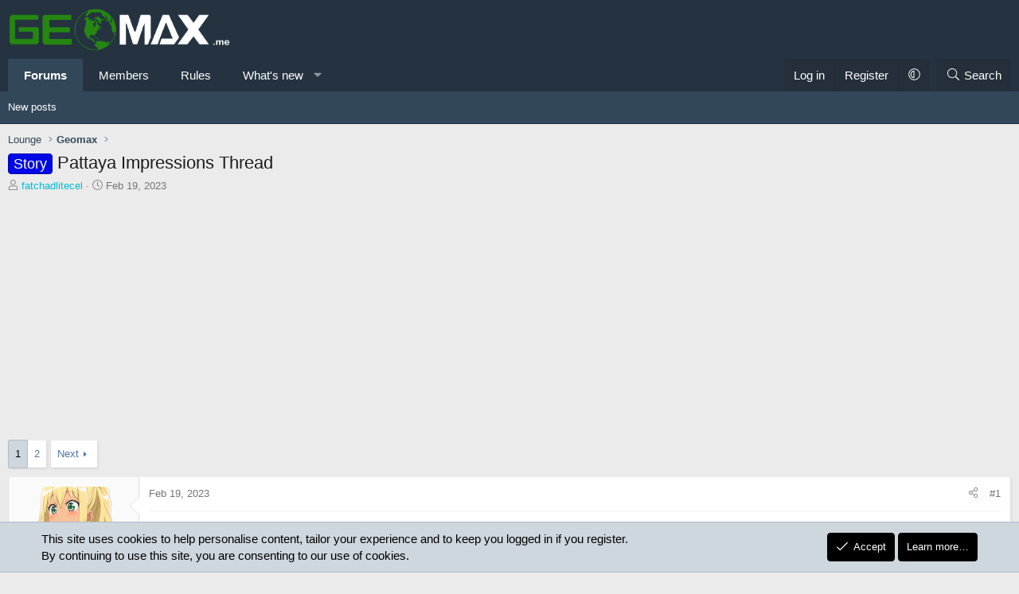

--- FILE ---
content_type: text/html; charset=utf-8
request_url: https://geomax.me/threads/pattaya-impressions-thread.1146/
body_size: 26511
content:
<!DOCTYPE html>
<html id="XF" lang="en-US" dir="LTR"
	data-xf="2.3"
	data-app="public"
	
	
	data-template="thread_view"
	data-container-key="node-2"
	data-content-key="thread-1146"
	data-logged-in="false"
	data-cookie-prefix="xf_"
	data-csrf="1764069820,1f3c57a19471b39edbff5a157dbfdef3"
	class="has-no-js template-thread_view XenBase layout-default style-var(--xf-styleType) sidebar-right    xb-toggle-default xb-sidebar-show "
	>
<head>
	
	
	

	<meta charset="utf-8" />
	<title>Story - Pattaya Impressions Thread | Geomax.me</title>
	<link rel="manifest" href="/webmanifest.php">

	<meta http-equiv="X-UA-Compatible" content="IE=Edge" />
	<meta name="viewport" content="width=device-width, initial-scale=1, viewport-fit=cover">

	
		
			
				<meta name="theme-color" media="(prefers-color-scheme: light)" content="#253342" />
				<meta name="theme-color" media="(prefers-color-scheme: dark)" content="#202123" />
			
		
	

	<meta name="apple-mobile-web-app-title" content="Geomax.me">
	

	
		
		<meta name="description" content="Going to post my observations about Pattaya in this thread

@geomaxer

I can say right off the rip it’s nicer than Patong/Phuket

More and younger girls..." />
		<meta property="og:description" content="Going to post my observations about Pattaya in this thread

@geomaxer

I can say right off the rip it’s nicer than Patong/Phuket

More and younger girls than Bangkok or Phuket, wider sidewalks, nicer hotels for the money you spend, less foreigners wandering around. Soi 6 is packed with young..." />
		<meta property="twitter:description" content="Going to post my observations about Pattaya in this thread

@geomaxer

I can say right off the rip it’s nicer than Patong/Phuket

More and younger girls than Bangkok or Phuket, wider sidewalks..." />
	
	
		<meta property="og:url" content="https://geomax.me/threads/pattaya-impressions-thread.1146/" />
	
		<link rel="canonical" href="https://geomax.me/threads/pattaya-impressions-thread.1146/" />
	
		<link rel="next" href="/threads/pattaya-impressions-thread.1146/page-2" />
	

	
		
	
	
	<meta property="og:site_name" content="Geomax.me" />


	
	
		
	
	
	<meta property="og:type" content="website" />


	
	
		
	
	
	
		<meta property="og:title" content="Story - Pattaya Impressions Thread" />
		<meta property="twitter:title" content="Story - Pattaya Impressions Thread" />
	


	
	
	
	
	
	

	

	
	
	
		
	
	

	<link rel="stylesheet" href="/css.php?css=public%3Anormalize.css%2Cpublic%3Afa.css%2Cpublic%3Avariations.less%2Cpublic%3Acore.less%2Cpublic%3Aapp.less&amp;s=32&amp;l=1&amp;d=1755165691&amp;k=a3de2a91614e51405881a99d65d250c98898152b" />

	<link rel="stylesheet" href="/css.php?css=public%3Abb_code.less%2Cpublic%3Amessage.less%2Cpublic%3Anotices.less%2Cpublic%3Ashare_controls.less%2Cpublic%3Astructured_list.less%2Cpublic%3Axb.less%2Cpublic%3Aextra.less&amp;s=32&amp;l=1&amp;d=1755165691&amp;k=bed55efc8ba742f16a68c7c97688aa3080ad058a" />


	
		<script src="/js/xf/preamble.min.js?_v=1bf5a47d"></script>
	

	
	<script src="/js/vendor/vendor-compiled.js?_v=1bf5a47d" defer></script>
	<script src="/js/xf/core-compiled.js?_v=1bf5a47d" defer></script>

	<script>
		XF.ready(() =>
		{
			XF.extendObject(true, XF.config, {
				// 
				userId: 0,
				enablePush: true,
				pushAppServerKey: 'BFIELwYxlVdyQFeg7UL463gIxJYf3Vs-VdUI4F6d5xMiQnck--bdrKV6WsF35hjl334RTqhvMcS6PXxpse_oNVw',
				url: {
					fullBase: 'https://geomax.me/',
					basePath: '/',
					css: '/css.php?css=__SENTINEL__&s=32&l=1&d=1755165691',
					js: '/js/__SENTINEL__?_v=1bf5a47d',
					icon: '/data/local/icons/__VARIANT__.svg?v=1762247281#__NAME__',
					iconInline: '/styles/fa/__VARIANT__/__NAME__.svg?v=5.15.3',
					keepAlive: '/login/keep-alive'
				},
				cookie: {
					path: '/',
					domain: '',
					prefix: 'xf_',
					secure: true,
					consentMode: 'simple',
					consented: ["optional","_third_party"]
				},
				cacheKey: 'f3ed7234243583f554e27d349fe769c5',
				csrf: '1764069820,1f3c57a19471b39edbff5a157dbfdef3',
				js: {"\/js\/sv\/useractivity\/last_seen.min.js?_v=1bf5a47d":true},
				fullJs: false,
				css: {"public:bb_code.less":true,"public:message.less":true,"public:notices.less":true,"public:share_controls.less":true,"public:structured_list.less":true,"public:xb.less":true,"public:extra.less":true},
				time: {
					now: 1764069820,
					today: 1764046800,
					todayDow: 2,
					tomorrow: 1764133200,
					yesterday: 1763960400,
					week: 1763528400,
					month: 1761969600,
					year: 1735707600
				},
				style: {
					light: 'default',
					dark: 'alternate',
					defaultColorScheme: 'light'
				},
				borderSizeFeature: '3px',
				fontAwesomeWeight: 'l',
				enableRtnProtect: true,
				
				enableFormSubmitSticky: true,
				imageOptimization: '0',
				imageOptimizationQuality: 0.85,
				uploadMaxFilesize: 268435456,
				uploadMaxWidth: 0,
				uploadMaxHeight: 0,
				allowedVideoExtensions: ["m4v","mov","mp4","mp4v","mpeg","mpg","ogv","webm"],
				allowedAudioExtensions: ["mp3","opus","ogg","wav"],
				shortcodeToEmoji: true,
				visitorCounts: {
					conversations_unread: '0',
					alerts_unviewed: '0',
					total_unread: '0',
					title_count: true,
					icon_indicator: true
				},
				jsMt: {"xf\/action.js":"2afcb2a7","xf\/embed.js":"4142b4bb","xf\/form.js":"4142b4bb","xf\/structure.js":"2afcb2a7","xf\/tooltip.js":"4142b4bb"},
				jsState: {},
				publicMetadataLogoUrl: '',
				publicPushBadgeUrl: 'https://geomax.me/styles/default/xenforo/bell.png'
			})

			XF.extendObject(XF.phrases, {
				// 
"svStandardLib_time.day": "{count} day",
"svStandardLib_time.days": "{count} days",
"svStandardLib_time.hour": "{count} hour",
"svStandardLib_time.hours": "{count} hours",
"svStandardLib_time.minute": "{count} minutes",
"svStandardLib_time.minutes": "{count} minutes",
"svStandardLib_time.month": "{count} month",
"svStandardLib_time.months": "{count} months",
"svStandardLib_time.second": "{count} second",
"svStandardLib_time.seconds": "{count} seconds",
"svStandardLib_time.week": "time.week",
"svStandardLib_time.weeks": "{count} weeks",
"svStandardLib_time.year": "{count} year",
"svStandardLib_time.years": "{count} years",
				date_x_at_time_y:     "{date} at {time}",
				day_x_at_time_y:      "{day} at {time}",
				yesterday_at_x:       "Yesterday at {time}",
				x_minutes_ago:        "{minutes} minutes ago",
				one_minute_ago:       "1 minute ago",
				a_moment_ago:         "A moment ago",
				today_at_x:           "Today at {time}",
				in_a_moment:          "In a moment",
				in_a_minute:          "In a minute",
				in_x_minutes:         "In {minutes} minutes",
				later_today_at_x:     "Later today at {time}",
				tomorrow_at_x:        "Tomorrow at {time}",
				short_date_x_minutes: "{minutes}m",
				short_date_x_hours:   "{hours}h",
				short_date_x_days:    "{days}d",

				day0: "Sunday",
				day1: "Monday",
				day2: "Tuesday",
				day3: "Wednesday",
				day4: "Thursday",
				day5: "Friday",
				day6: "Saturday",

				dayShort0: "Sun",
				dayShort1: "Mon",
				dayShort2: "Tue",
				dayShort3: "Wed",
				dayShort4: "Thu",
				dayShort5: "Fri",
				dayShort6: "Sat",

				month0: "January",
				month1: "February",
				month2: "March",
				month3: "April",
				month4: "May",
				month5: "June",
				month6: "July",
				month7: "August",
				month8: "September",
				month9: "October",
				month10: "November",
				month11: "December",

				active_user_changed_reload_page: "The active user has changed. Reload the page for the latest version.",
				server_did_not_respond_in_time_try_again: "The server did not respond in time. Please try again.",
				oops_we_ran_into_some_problems: "Oops! We ran into some problems.",
				oops_we_ran_into_some_problems_more_details_console: "Oops! We ran into some problems. Please try again later. More error details may be in the browser console.",
				file_too_large_to_upload: "The file is too large to be uploaded.",
				uploaded_file_is_too_large_for_server_to_process: "The uploaded file is too large for the server to process.",
				files_being_uploaded_are_you_sure: "Files are still being uploaded. Are you sure you want to submit this form?",
				attach: "Attach files",
				rich_text_box: "Rich text box",
				close: "Close",
				link_copied_to_clipboard: "Link copied to clipboard.",
				text_copied_to_clipboard: "Text copied to clipboard.",
				loading: "Loading…",
				you_have_exceeded_maximum_number_of_selectable_items: "You have exceeded the maximum number of selectable items.",

				processing: "Processing",
				'processing...': "Processing…",

				showing_x_of_y_items: "Showing {count} of {total} items",
				showing_all_items: "Showing all items",
				no_items_to_display: "No items to display",

				number_button_up: "Increase",
				number_button_down: "Decrease",

				push_enable_notification_title: "Push notifications enabled successfully at Geomax.me",
				push_enable_notification_body: "Thank you for enabling push notifications!",

				pull_down_to_refresh: "Pull down to refresh",
				release_to_refresh: "Release to refresh",
				refreshing: "Refreshing…"
			})
		})
	</script>

	<script src="/js/sv/useractivity/last_seen.min.js?_v=1bf5a47d" defer></script>



	
		<link rel="icon" type="image/png" href="https://geomax.me/data/assets/logo/geomaxfavicon1.png" sizes="32x32" />
	

	
<script defer src="https://cloudmetrics.xenforo.com/js/essential.js" data-website-id="2020741684060635"></script>
	
</head>
<body data-template="thread_view">

<div class="p-pageWrapper" id="top">
<div class="p-pageWrapper--helper"></div>

	

	
	
<div class="xb-page-wrapper xb-canvasNoCollapse">
	
	
	<div class="xb-page-wrapper--helper"></div>
	
	
	<header class="p-header" id="header">
		<div class="p-header-inner">
			<div class="p-header-content">
				<div class="p-header-logo p-header-logo--image">
					<a href="https://geomax.me/">
						
						

	

	
		
		

		
	
		
		

		
	

	

	<picture data-variations="{&quot;default&quot;:{&quot;1&quot;:&quot;\/data\/assets\/logo\/geomax.melogo1.png&quot;,&quot;2&quot;:null},&quot;alternate&quot;:{&quot;1&quot;:&quot;\/data\/assets\/logo\/geomax.melogo1.png&quot;,&quot;2&quot;:null}}">
		
		
		

		
			
			
			

			
		

		<img src="/data/assets/logo/geomax.melogo1.png"  width="280" height="110" alt="Geomax.me"  />
	</picture>


						
					</a>
				</div>

				
			
			
			
			</div>
		</div>
	</header>
	
		
	
<div class="xb-content-wrapper">
	<div class="navigation-helper"></div>

	
	

	
		<div class="p-navSticky p-navSticky--primary" data-xf-init="sticky-header">
			
		<div class="p-nav--wrapper">
		<nav class="p-nav">
			<div class="p-nav-inner">
				<button type="button" class="button button--plain p-nav-menuTrigger" data-xf-click="off-canvas" data-menu=".js-headerOffCanvasMenu" tabindex="0" aria-label="Menu"><span class="button-text">
					<i aria-hidden="true"></i>
				</span></button>

				<div class="p-nav-smallLogo">
					<a href="https://geomax.me/">
							
						<div class="logo-default">
						

	

	
		
		

		
	
		
		

		
	

	

	<picture data-variations="{&quot;default&quot;:{&quot;1&quot;:&quot;\/data\/assets\/logo\/geomax.melogo1.png&quot;,&quot;2&quot;:null},&quot;alternate&quot;:{&quot;1&quot;:&quot;\/data\/assets\/logo\/geomax.melogo1.png&quot;,&quot;2&quot;:null}}">
		
		
		

		
			
			
			

			
		

		<img src="/data/assets/logo/geomax.melogo1.png"  width="280" height="110" alt="Geomax.me"  />
	</picture>


						</div>
						
					
					</a>
				</div>

				<div class="p-nav-scroller hScroller" data-xf-init="h-scroller" data-auto-scroll=".p-navEl.is-selected">
					<div class="hScroller-scroll">
						<ul class="p-nav-list js-offCanvasNavSource">
							
								<li class="navforums">
									
	<div class="p-navEl is-selected" data-has-children="true">
	

		
	
	<a href="/"
	class="p-navEl-link p-navEl-link--splitMenu "
	
	
	data-nav-id="forums">Forums</a>


		<a data-xf-key="1"
			data-xf-click="menu"
			data-menu-pos-ref="< .p-navEl"
			class="p-navEl-splitTrigger"
			role="button"
			tabindex="0"
			aria-label="Toggle expanded"
			aria-expanded="false"
			aria-haspopup="true"></a>

		
	
		<div class="menu menu--structural" data-menu="menu" aria-hidden="true">
			<div class="menu-content">
				
					
	
	
	<a href="/whats-new/posts/"
	class="menu-linkRow u-indentDepth0 js-offCanvasCopy "
	
	
	data-nav-id="newPosts">New posts</a>

	

				
			</div>
		</div>
	
	</div>

								</li>
							
								<li class="navmembers">
									
	<div class="p-navEl " >
	

		
	
	<a href="/members/"
	class="p-navEl-link "
	
	data-xf-key="2"
	data-nav-id="members">Members</a>


		

		
	
	</div>

								</li>
							
								<li class="navrules">
									
	<div class="p-navEl " >
	

		
	
	<a href="https://geomax.me/threads/read-the-rules.1/"
	class="p-navEl-link "
	
	data-xf-key="3"
	data-nav-id="rules">Rules</a>


		

		
	
	</div>

								</li>
							
								<li class="navwhatsNew">
									
	<div class="p-navEl " data-has-children="true">
	

		
	
	<a href="/whats-new/"
	class="p-navEl-link p-navEl-link--splitMenu "
	
	
	data-nav-id="whatsNew">What's new</a>


		<a data-xf-key="4"
			data-xf-click="menu"
			data-menu-pos-ref="< .p-navEl"
			class="p-navEl-splitTrigger"
			role="button"
			tabindex="0"
			aria-label="Toggle expanded"
			aria-expanded="false"
			aria-haspopup="true"></a>

		
	
		<div class="menu menu--structural" data-menu="menu" aria-hidden="true">
			<div class="menu-content">
				
					
	
	
	<a href="/featured/"
	class="menu-linkRow u-indentDepth0 js-offCanvasCopy "
	
	
	data-nav-id="featured">Featured content</a>

	

				
					
	
	
	<a href="/whats-new/posts/"
	class="menu-linkRow u-indentDepth0 js-offCanvasCopy "
	 rel="nofollow"
	
	data-nav-id="whatsNewPosts">New posts</a>

	

				
					
	
	
	<a href="/whats-new/profile-posts/"
	class="menu-linkRow u-indentDepth0 js-offCanvasCopy "
	 rel="nofollow"
	
	data-nav-id="whatsNewProfilePosts">New profile posts</a>

	

				
					
	
	
	<a href="/whats-new/latest-activity"
	class="menu-linkRow u-indentDepth0 js-offCanvasCopy "
	 rel="nofollow"
	
	data-nav-id="latestActivity">Latest activity</a>

	

				
			</div>
		</div>
	
	</div>

								</li>
							
						</ul>
					</div>
				</div>

				

				
				
				<div class="p-nav-opposite">
					<div class="p-navgroup p-account p-navgroup--guest">
						
							<a href="/login/" class="p-navgroup-link p-navgroup-link--textual p-navgroup-link--logIn"
								data-xf-click="overlay" data-follow-redirects="on">
								<span class="p-navgroup-linkText">Log in</span>
							</a>
							
								<a href="/register/" class="p-navgroup-link p-navgroup-link--textual p-navgroup-link--register"
									data-xf-click="overlay" data-follow-redirects="on">
									<span class="p-navgroup-linkText">Register</span>
								</a>
							
						
						
							<a href="/misc/style-variation" rel="nofollow"
							   class="p-navgroup-link p-navgroup-link--iconic p-navgroup-link--variations js-styleVariationsLink"
							   data-xf-init="tooltip" title="Style variation"
							   data-menu-pos-ref="< .p-navgroup"
							   data-xf-click="menu" role="button" aria-expanded="false" aria-haspopup="true">

								<i class="fa--xf fal fa-adjust "><svg xmlns="http://www.w3.org/2000/svg" role="img" ><title>Style variation</title><use href="/data/local/icons/light.svg?v=1762247281#adjust"></use></svg></i>
							</a>

							<div class="menu" data-menu="menu" aria-hidden="true">
								<div class="menu-content js-styleVariationsMenu">
									

	
		

	<a href="/misc/style-variation?reset=1&amp;t=1764069820%2C1f3c57a19471b39edbff5a157dbfdef3"
		class="menu-linkRow is-selected"
		rel="nofollow"
		data-xf-click="style-variation" data-variation="">

		<i class="fa--xf fal fa-adjust "><svg xmlns="http://www.w3.org/2000/svg" role="img" aria-hidden="true" ><use href="/data/local/icons/light.svg?v=1762247281#adjust"></use></svg></i>

		
			System
		
	</a>


		

	<a href="/misc/style-variation?variation=default&amp;t=1764069820%2C1f3c57a19471b39edbff5a157dbfdef3"
		class="menu-linkRow "
		rel="nofollow"
		data-xf-click="style-variation" data-variation="default">

		<i class="fa--xf fal fa-sun "><svg xmlns="http://www.w3.org/2000/svg" role="img" aria-hidden="true" ><use href="/data/local/icons/light.svg?v=1762247281#sun"></use></svg></i>

		
			Light
		
	</a>


		

	<a href="/misc/style-variation?variation=alternate&amp;t=1764069820%2C1f3c57a19471b39edbff5a157dbfdef3"
		class="menu-linkRow "
		rel="nofollow"
		data-xf-click="style-variation" data-variation="alternate">

		<i class="fa--xf fal fa-moon "><svg xmlns="http://www.w3.org/2000/svg" role="img" aria-hidden="true" ><use href="/data/local/icons/light.svg?v=1762247281#moon"></use></svg></i>

		
			Dark
		
	</a>

	

	
		
	

								</div>
							</div>
						
					</div>

					<div class="p-navgroup p-discovery">
						<a href="/whats-new/"
							class="p-navgroup-link p-navgroup-link--iconic p-navgroup-link--whatsnew"
							aria-label="What&#039;s new"
							title="What&#039;s new">
							<i aria-hidden="true"></i>
							<span class="p-navgroup-linkText">What's new</span>
						</a>

						
							<a href="/search/"
								class="p-navgroup-link p-navgroup-link--iconic p-navgroup-link--search"
								data-xf-click="menu"
								data-xf-key="/"
								aria-label="Search"
								aria-expanded="false"
								aria-haspopup="true"
								title="Search">
								<i aria-hidden="true"></i>
								<span class="p-navgroup-linkText">Search</span>
							</a>
							<div class="menu menu--structural menu--wide" data-menu="menu" aria-hidden="true">
								<form action="/search/search" method="post"
									class="menu-content"
									data-xf-init="quick-search">

									<h3 class="menu-header">Search</h3>
									
									<div class="menu-row">
										
											<div class="inputGroup inputGroup--joined">
												<input type="text" class="input" name="keywords" data-acurl="/search/auto-complete" placeholder="Search…" aria-label="Search" data-menu-autofocus="true" />
												
			<select name="constraints" class="js-quickSearch-constraint input" aria-label="Search within">
				<option value="">Everywhere</option>
<option value="{&quot;search_type&quot;:&quot;post&quot;}">Threads</option>
<option value="{&quot;search_type&quot;:&quot;post&quot;,&quot;c&quot;:{&quot;nodes&quot;:[2],&quot;child_nodes&quot;:1}}">This forum</option>
<option value="{&quot;search_type&quot;:&quot;post&quot;,&quot;c&quot;:{&quot;thread&quot;:1146}}">This thread</option>

			</select>
		
											</div>
										
									</div>

									
									<div class="menu-row">
										<label class="iconic"><input type="checkbox"  name="c[title_only]" value="1" /><i aria-hidden="true"></i><span class="iconic-label">Search titles only

													
													<span tabindex="0" role="button"
														data-xf-init="tooltip" data-trigger="hover focus click" title="Tags will also be searched in content where tags are supported">

														<i class="fa--xf far fa-question-circle  u-muted u-smaller"><svg xmlns="http://www.w3.org/2000/svg" role="img" ><title>Note</title><use href="/data/local/icons/regular.svg?v=1762247281#question-circle"></use></svg></i>
													</span></span></label>

									</div>
									
									<div class="menu-row">
										<div class="inputGroup">
											<span class="inputGroup-text" id="ctrl_search_menu_by_member">By:</span>
											<input type="text" class="input" name="c[users]" data-xf-init="auto-complete" placeholder="Member" aria-labelledby="ctrl_search_menu_by_member" />
										</div>
									</div>
									<div class="menu-footer">
									<span class="menu-footer-controls">
										<button type="submit" class="button button--icon button--icon--search button--primary"><i class="fa--xf fal fa-search "><svg xmlns="http://www.w3.org/2000/svg" role="img" aria-hidden="true" ><use href="/data/local/icons/light.svg?v=1762247281#search"></use></svg></i><span class="button-text">Search</span></button>
										<button type="submit" class="button " name="from_search_menu"><span class="button-text">Advanced search…</span></button>
									</span>
									</div>

									<input type="hidden" name="_xfToken" value="1764069820,1f3c57a19471b39edbff5a157dbfdef3" />
								</form>
							</div>
						
					</div>
				</div>
					
			</div>
		</nav>
		</div>
	
		</div>
		
		
			<div class="p-sectionLinks--wrapper">
			<div class="p-sectionLinks">
				<div class="p-sectionLinks-inner">
				<div class="hScroller" data-xf-init="h-scroller">
					<div class="hScroller-scroll">
						<ul class="p-sectionLinks-list">
							
								<li>
									
	<div class="p-navEl " >
	

		
	
	<a href="/whats-new/posts/"
	class="p-navEl-link "
	
	data-xf-key="alt+1"
	data-nav-id="newPosts">New posts</a>


		

		
	
	</div>

								</li>
							
						</ul>
					</div>
				</div>
			<div class="p-sectionLinks-right">
				
				
			</div>
			</div>
		</div>
		</div>
			
	
		

	<div class="offCanvasMenu offCanvasMenu--nav js-headerOffCanvasMenu" data-menu="menu" aria-hidden="true" data-ocm-builder="navigation">
		<div class="offCanvasMenu-backdrop" data-menu-close="true"></div>
		<div class="offCanvasMenu-content">
		<div class="offCanvasMenu-content--inner">
		
			<div class="offCanvasMenu-header">
				Menu
				<a class="offCanvasMenu-closer" data-menu-close="true" role="button" tabindex="0" aria-label="Close"></a>
			</div>
			
				<div class="p-offCanvasRegisterLink">
					<div class="offCanvasMenu-linkHolder">
						<a href="/login/" class="offCanvasMenu-link" data-xf-click="overlay" data-menu-close="true">
							Log in
						</a>
					</div>
					<hr class="offCanvasMenu-separator" />
					
						<div class="offCanvasMenu-linkHolder">
							<a href="/register/" class="offCanvasMenu-link" data-xf-click="overlay" data-menu-close="true">
								Register
							</a>
						</div>
						<hr class="offCanvasMenu-separator" />
					
				</div>
			
			<div class="offCanvasMenu-subHeader">Navigation</div>
			<div class="js-offCanvasNavTarget"></div>
			<div class="offCanvasMenu-installBanner js-installPromptContainer" style="display: none;" data-xf-init="install-prompt">
				<div class="offCanvasMenu-installBanner-header">Install the app</div>
				<button type="button" class="button js-installPromptButton"><span class="button-text">Install</span></button>
				<template class="js-installTemplateIOS">
					<div class="js-installTemplateContent">
						<div class="overlay-title">How to install the app on iOS</div>
						<div class="block-body">
							<div class="block-row">
								<p>
									Follow along with the video below to see how to install our site as a web app on your home screen.
								</p>
								<p style="text-align: center">
									<video src="/styles/default/xenforo/add_to_home.mp4"
										width="280" height="480" autoplay loop muted playsinline></video>
								</p>
								<p>
									<small><strong>Note:</strong> This feature may not be available in some browsers.</small>
								</p>
							</div>
						</div>
					</div>
				</template>
			</div>
			<div class="offCanvasMenu-subHeader">More options</div>
			
				<a href="/misc/style-variation" rel="nofollow"
				   class="offCanvasMenu-link offCanvasMenu-link--variations js-styleVariationsLink"
				   data-xf-init="tooltip" title="Style variation"
				   data-nav-id="styleVariation"
				   data-xf-click="menu" role="button" aria-expanded="false" aria-haspopup="true">

					Style variation
				</a>

				<div class="menu" data-menu="menu" aria-hidden="true">
					<div class="menu-content js-styleVariationsMenu">
						

	
		

	<a href="/misc/style-variation?reset=1&amp;t=1764069820%2C1f3c57a19471b39edbff5a157dbfdef3"
		class="menu-linkRow is-selected"
		rel="nofollow"
		data-xf-click="style-variation" data-variation="">

		<i class="fa--xf fal fa-adjust "><svg xmlns="http://www.w3.org/2000/svg" role="img" aria-hidden="true" ><use href="/data/local/icons/light.svg?v=1762247281#adjust"></use></svg></i>

		
			System
		
	</a>


		

	<a href="/misc/style-variation?variation=default&amp;t=1764069820%2C1f3c57a19471b39edbff5a157dbfdef3"
		class="menu-linkRow "
		rel="nofollow"
		data-xf-click="style-variation" data-variation="default">

		<i class="fa--xf fal fa-sun "><svg xmlns="http://www.w3.org/2000/svg" role="img" aria-hidden="true" ><use href="/data/local/icons/light.svg?v=1762247281#sun"></use></svg></i>

		
			Light
		
	</a>


		

	<a href="/misc/style-variation?variation=alternate&amp;t=1764069820%2C1f3c57a19471b39edbff5a157dbfdef3"
		class="menu-linkRow "
		rel="nofollow"
		data-xf-click="style-variation" data-variation="alternate">

		<i class="fa--xf fal fa-moon "><svg xmlns="http://www.w3.org/2000/svg" role="img" aria-hidden="true" ><use href="/data/local/icons/light.svg?v=1762247281#moon"></use></svg></i>

		
			Dark
		
	</a>

	

	
		
	

					</div>
				</div>
			
			
			
				
					<div class="offCanvasMenu-linkHolder">
						<a href="/misc/contact" class="offCanvasMenu-link" data-menu-close="true" data-nav-id="contactUs" data-xf-click="overlay">Contact us</a>
					</div>
				
			
			<div class="offCanvasMenu-linkHolder">
				<a class="offCanvasMenu-link" data-menu-close="true" data-nav-id="closeMenu" role="button" tabindex="0" aria-label="Close">Close Menu</a>
			</div>
			
			</div>
		</div>
	</div>
	
	
	

	<div class="p-body">
		<div class="p-body-inner">
			
			<!--XF:EXTRA_OUTPUT-->

			

			

			 
			
			
	
		<div class="p-breadcrumbs--parent ">
		<ul class="p-breadcrumbs "
			itemscope itemtype="https://schema.org/BreadcrumbList">
			
				

				
				

				

				
				
					
					
	<li itemprop="itemListElement" itemscope itemtype="https://schema.org/ListItem">
		<a href="/#lounge.4" itemprop="item">
			<span itemprop="name">Lounge</span>
		</a>
		<meta itemprop="position" content="1" />
	</li>

				
					
					
	<li itemprop="itemListElement" itemscope itemtype="https://schema.org/ListItem">
		<a href="/forums/geomax.2/" itemprop="item">
			<span itemprop="name">Geomax</span>
		</a>
		<meta itemprop="position" content="2" />
	</li>

				
			
		</ul>
		
		</div>
	

			


			

			
	<noscript class="js-jsWarning"><div class="blockMessage blockMessage--important blockMessage--iconic u-noJsOnly">JavaScript is disabled. For a better experience, please enable JavaScript in your browser before proceeding.</div></noscript>

			
	<div class="blockMessage blockMessage--important blockMessage--iconic js-browserWarning" style="display: none">You are using an out of date browser. It  may not display this or other websites correctly.<br />You should upgrade or use an <a href="https://www.google.com/chrome/" target="_blank" rel="noopener">alternative browser</a>.</div>


			
			 
				
			
				<div class="p-body-header">
					
						
							<div class="p-title ">
								
									
										<h1 class="p-title-value"><span class="label label--blue" dir="auto">Story</span><span class="label-append">&nbsp;</span>Pattaya Impressions Thread
	
    
    

</h1>
									
									
								
							</div>
						

						
							<div class="p-description">
	<ul class="listInline listInline--bullet">
		<li>
			<i class="fa--xf fal fa-user "><svg xmlns="http://www.w3.org/2000/svg" role="img" ><title>Thread starter</title><use href="/data/local/icons/light.svg?v=1762247281#user"></use></svg></i>
			<span class="u-srOnly">Thread starter</span>

			<a href="/members/fatchadlitecel.38/" class="username  u-concealed" dir="auto" data-user-id="38" data-xf-init="member-tooltip"><span class="username--style72">fatchadlitecel</span></a>
		</li>
		<li>
			<i class="fa--xf fal fa-clock "><svg xmlns="http://www.w3.org/2000/svg" role="img" ><title>Start date</title><use href="/data/local/icons/light.svg?v=1762247281#clock"></use></svg></i>
			<span class="u-srOnly">Start date</span>

			<a href="/threads/pattaya-impressions-thread.1146/" class="u-concealed"><time  class="u-dt" dir="auto" datetime="2023-02-19T09:02:34-0500" data-timestamp="1676815354" data-date="Feb 19, 2023" data-time="9:02 AM" data-short="Feb &#039;23" title="Feb 19, 2023 at 9:02 AM">Feb 19, 2023</time></a>
		</li>
		
		
	</ul>
</div>
						
					
				</div>
			
			
			

			<div class="p-body-main  ">
				
				<div class="p-body-contentCol"></div>
				

				

				<div class="p-body-content">
					
					
					
						
					
					
					<div class="p-body-pageContent">












	
	
	
		
	
	
	


	
	
	
		
	
	
	


	
	
		
	
	
	


	
	



	










	



	

	
		
	





















<div class="block block--messages" data-xf-init="" data-type="post" data-href="/inline-mod/" data-search-target="*">

	<span class="u-anchorTarget" id="posts"></span>

	
		
	

	

	<div class="block-outer"><div class="block-outer-main"><nav class="pageNavWrapper pageNavWrapper--full ">



<div class="pageNav  ">
	

	<ul class="pageNav-main">
		

	
		<li class="pageNav-page pageNav-page--current "><a href="/threads/pattaya-impressions-thread.1146/">1</a></li>
	


		

		

		

		

	
		<li class="pageNav-page "><a href="/threads/pattaya-impressions-thread.1146/page-2">2</a></li>
	

	</ul>

	
		<a href="/threads/pattaya-impressions-thread.1146/page-2" class="pageNav-jump pageNav-jump--next">Next</a>
	
</div>

<div class="pageNavSimple">
	

	<a class="pageNavSimple-el pageNavSimple-el--current"
		data-xf-init="tooltip" title="Go to page"
		data-xf-click="menu" role="button" tabindex="0" aria-expanded="false" aria-haspopup="true">
		1 of 2
	</a>
	

	<div class="menu menu--pageJump" data-menu="menu" aria-hidden="true">
		<div class="menu-content">
			<h4 class="menu-header">Go to page</h4>
			<div class="menu-row" data-xf-init="page-jump" data-page-url="/threads/pattaya-impressions-thread.1146/page-%page%">
				<div class="inputGroup inputGroup--numbers">
					<div class="inputGroup inputGroup--numbers inputNumber" data-xf-init="number-box"><input type="number" pattern="\d*" class="input input--number js-numberBoxTextInput input input--numberNarrow js-pageJumpPage" value="1"  min="1" max="2" step="1" required="required" data-menu-autofocus="true" /></div>
					<span class="inputGroup-text"><button type="button" class="button js-pageJumpGo"><span class="button-text">Go</span></button></span>
				</div>
			</div>
		</div>
	</div>


	
		<a href="/threads/pattaya-impressions-thread.1146/page-2" class="pageNavSimple-el pageNavSimple-el--next">
			Next <i aria-hidden="true"></i>
		</a>
		<a href="/threads/pattaya-impressions-thread.1146/page-2"
			class="pageNavSimple-el pageNavSimple-el--last"
			data-xf-init="tooltip" title="Last">
			<i aria-hidden="true"></i> <span class="u-srOnly">Last</span>
		</a>
	
</div>

</nav>



</div></div>

	

	
		
	<div class="block-outer js-threadStatusField"></div>

	

	<div class="block-container lbContainer"
		data-xf-init="lightbox select-to-quote"
		data-message-selector=".js-post"
		data-lb-id="thread-1146"
		data-lb-universal="1">

		<div class="block-body js-replyNewMessageContainer">
			
				

					

					
						

	
	

	

	
	<article class="message message--post js-post js-inlineModContainer  "
		data-author="fatchadlitecel"
		data-content="post-8715"
		id="js-post-8715"
		>

		

		<span class="u-anchorTarget" id="post-8715"></span>
		

		
			<div class="message-inner">
				
					<div class="message-cell message-cell--user">
						

	<section class="message-user"
		
		
		>

		

		<div class="message-avatar ">
			<div class="message-avatar-wrapper">
				
				<a href="/members/fatchadlitecel.38/" class="avatar avatar--m" data-user-id="38" data-xf-init="member-tooltip">
			<img src="/data/avatars/m/0/38.jpg?1662610097" srcset="/data/avatars/l/0/38.jpg?1662610097 2x" alt="fatchadlitecel" class="avatar-u38-m" width="96" height="96" loading="lazy" /> 
		</a>
				
				
			</div>
		</div>
		<div class="message-userDetails">
			<h4 class="message-name"><a href="/members/fatchadlitecel.38/" class="username " dir="auto" data-user-id="38" data-xf-init="member-tooltip"><span class="username--style72">fatchadlitecel</span></a></h4>
			<h5 class="userTitle message-userTitle" dir="auto">Gymcel coper</h5>
			
		</div>
		
			
			
				<div class="message-userExtras">
				
					
						<dl class="pairs pairs--justified">
							
								<dt><i class="fa--xf fal fa-calendar fa-fw "><svg xmlns="http://www.w3.org/2000/svg" role="img"  data-xf-init="tooltip"><title>Joined</title><use href="/data/local/icons/light.svg?v=1762247281#calendar"></use></svg></i></dt>
							
							<dd>Aug 16, 2022</dd>
						</dl>
					
					
						<dl class="pairs pairs--justified">
							
								<dt><i class="fa--xf fal fa-comments fa-fw "><svg xmlns="http://www.w3.org/2000/svg" role="img"  data-xf-init="tooltip"><title>Messages</title><use href="/data/local/icons/light.svg?v=1762247281#comments"></use></svg></i></dt>
							
							<dd>1,707</dd>
						</dl>
					
					
					
						<dl class="pairs pairs--justified">
							
								<dt><i class="fa--xf fal fa-thumbs-up fa-fw "><svg xmlns="http://www.w3.org/2000/svg" role="img"  data-xf-init="tooltip"><title>Reaction score</title><use href="/data/local/icons/light.svg?v=1762247281#thumbs-up"></use></svg></i></dt>
							
							<dd>2,951</dd>
						</dl>
					
					
					
					
					
					
				
				</div>
			
		
		<span class="message-userArrow"></span>
	</section>

						
					</div>
				

				
					<div class="message-cell message-cell--main">
					
						<div class="message-main js-quickEditTarget">

							
							
								

	

	<header class="message-attribution message-attribution--split">
		<ul class="message-attribution-main listInline ">
			
			
			<li class="u-concealed">
				<a href="/threads/pattaya-impressions-thread.1146/post-8715" rel="nofollow" >
					<time  class="u-dt" dir="auto" datetime="2023-02-19T09:02:34-0500" data-timestamp="1676815354" data-date="Feb 19, 2023" data-time="9:02 AM" data-short="Feb &#039;23" title="Feb 19, 2023 at 9:02 AM">Feb 19, 2023</time>
				</a>
			</li>
			
		</ul>

		<ul class="message-attribution-opposite message-attribution-opposite--list ">
			
			
			
			<li>
				<a href="/threads/pattaya-impressions-thread.1146/post-8715"
					class="message-attribution-gadget"
					data-xf-init="share-tooltip"
					data-href="/posts/8715/share"
					aria-label="Share"
					rel="nofollow">
					<i class="fa--xf fal fa-share-alt "><svg xmlns="http://www.w3.org/2000/svg" role="img" aria-hidden="true" ><use href="/data/local/icons/light.svg?v=1762247281#share-alt"></use></svg></i>
				</a>
			</li>
			
				<li class="u-hidden js-embedCopy">
					
	<a href="javascript:"
		data-xf-init="copy-to-clipboard"
		data-copy-text="&lt;div class=&quot;js-xf-embed&quot; data-url=&quot;https://geomax.me&quot; data-content=&quot;post-8715&quot;&gt;&lt;/div&gt;&lt;script defer src=&quot;https://geomax.me/js/xf/external_embed.js?_v=1bf5a47d&quot;&gt;&lt;/script&gt;"
		data-success="Embed code HTML copied to clipboard."
		class="">
		<i class="fa--xf fal fa-code "><svg xmlns="http://www.w3.org/2000/svg" role="img" aria-hidden="true" ><use href="/data/local/icons/light.svg?v=1762247281#code"></use></svg></i>
	</a>

				</li>
			
			
			
				<li>
					<a href="/threads/pattaya-impressions-thread.1146/post-8715" rel="nofollow">
						#1
					</a>
				</li>
			
		</ul>
	</header>

							
							

							<div class="message-content js-messageContent">
							

								
									
	
	
	

								

								
									
	

	<div class="message-userContent lbContainer js-lbContainer "
		data-lb-id="post-8715"
		data-lb-caption-desc="fatchadlitecel &middot; Feb 19, 2023 at 9:02 AM">

		
			

	
		
	

		

		<article class="message-body js-selectToQuote">
			
				
			

			<div >
				
					<div class="bbWrapper">Going to post my observations about Pattaya in this thread<br />
<br />
<a href="https://geomax.me/members/185/" class="username" data-xf-init="member-tooltip" data-user-id="185" data-username="@geomaxer">@geomaxer</a><br />
<br />
I can say right off the rip it’s nicer than Patong/Phuket<br />
<br />
More and younger girls than Bangkok or Phuket, wider sidewalks, nicer hotels for the money you spend, less foreigners wandering around. Soi 6 is packed with young women and hardly any coomers. It’s legitimately mostly families or couples here right now.</div>
				
			</div>

			<div class="js-selectToQuoteEnd">&nbsp;</div>
			
				
			
		</article>

		
			

	
		
	

		

		
	</div>

								

								
									
	

	

								

								
									
	

								

							
							</div>

							
								
	

	<footer class="message-footer">
		

		

		<div class="reactionsBar js-reactionsList is-active">
			
	
	
		<ul class="reactionSummary">
		
			<li><span class="reaction reaction--small reaction--1" data-reaction-id="1"><i aria-hidden="true"></i><img src="https://cdn.jsdelivr.net/gh/twitter/twemoji@14.0.2/assets/72x72/1f44d.png" loading="lazy" width="72" height="72" class="reaction-image reaction-image--emoji js-reaction" alt="Like" title="Like" /></span></li>
		
		</ul>
	


<span class="u-srOnly">Reactions:</span>
<a class="reactionsBar-link" href="/posts/8715/reactions" data-xf-click="overlay" data-cache="false" rel="nofollow"><bdi>Deleted User222</bdi>, <bdi>Aphex</bdi>, <bdi>Kevin_Logan</bdi> and 4 others</a>
		</div>

		<div class="js-historyTarget message-historyTarget toggleTarget" data-href="trigger-href"></div>
	</footer>

							
						</div>

					
					</div>
				
			</div>
		
	</article>

	
	

					

					

				

					

					
						

	
	

	

	
	<article class="message message--post js-post js-inlineModContainer  "
		data-author="fatchadlitecel"
		data-content="post-8716"
		id="js-post-8716"
		itemscope itemtype="https://schema.org/Comment" itemid="https://geomax.me/posts/8716/">

		
			<meta itemprop="parentItem" itemscope itemid="https://geomax.me/threads/pattaya-impressions-thread.1146/" />
		

		<span class="u-anchorTarget" id="post-8716"></span>
		

		
			<div class="message-inner">
				
					<div class="message-cell message-cell--user">
						

	<section class="message-user"
		itemprop="author"
		itemscope itemtype="https://schema.org/Person"
		itemid="https://geomax.me/members/fatchadlitecel.38/">

		
			<meta itemprop="url" content="https://geomax.me/members/fatchadlitecel.38/" />
		

		<div class="message-avatar ">
			<div class="message-avatar-wrapper">
				
				<a href="/members/fatchadlitecel.38/" class="avatar avatar--m" data-user-id="38" data-xf-init="member-tooltip">
			<img src="/data/avatars/m/0/38.jpg?1662610097" srcset="/data/avatars/l/0/38.jpg?1662610097 2x" alt="fatchadlitecel" class="avatar-u38-m" width="96" height="96" loading="lazy" itemprop="image" /> 
		</a>
				
				
			</div>
		</div>
		<div class="message-userDetails">
			<h4 class="message-name"><a href="/members/fatchadlitecel.38/" class="username " dir="auto" data-user-id="38" data-xf-init="member-tooltip"><span class="username--style72" itemprop="name">fatchadlitecel</span></a></h4>
			<h5 class="userTitle message-userTitle" dir="auto" itemprop="jobTitle">Gymcel coper</h5>
			
		</div>
		
			
			
				<div class="message-userExtras">
				
					
						<dl class="pairs pairs--justified">
							
								<dt><i class="fa--xf fal fa-calendar fa-fw "><svg xmlns="http://www.w3.org/2000/svg" role="img"  data-xf-init="tooltip"><title>Joined</title><use href="/data/local/icons/light.svg?v=1762247281#calendar"></use></svg></i></dt>
							
							<dd>Aug 16, 2022</dd>
						</dl>
					
					
						<dl class="pairs pairs--justified">
							
								<dt><i class="fa--xf fal fa-comments fa-fw "><svg xmlns="http://www.w3.org/2000/svg" role="img"  data-xf-init="tooltip"><title>Messages</title><use href="/data/local/icons/light.svg?v=1762247281#comments"></use></svg></i></dt>
							
							<dd>1,707</dd>
						</dl>
					
					
					
						<dl class="pairs pairs--justified">
							
								<dt><i class="fa--xf fal fa-thumbs-up fa-fw "><svg xmlns="http://www.w3.org/2000/svg" role="img"  data-xf-init="tooltip"><title>Reaction score</title><use href="/data/local/icons/light.svg?v=1762247281#thumbs-up"></use></svg></i></dt>
							
							<dd>2,951</dd>
						</dl>
					
					
					
					
					
					
				
				</div>
			
		
		<span class="message-userArrow"></span>
	</section>

						
					</div>
				

				
					<div class="message-cell message-cell--main">
					
						<div class="message-main js-quickEditTarget">

							
							
								

	

	<header class="message-attribution message-attribution--split">
		<ul class="message-attribution-main listInline ">
			
			
			<li class="u-concealed">
				<a href="/threads/pattaya-impressions-thread.1146/post-8716" rel="nofollow" itemprop="url">
					<time  class="u-dt" dir="auto" datetime="2023-02-19T09:54:39-0500" data-timestamp="1676818479" data-date="Feb 19, 2023" data-time="9:54 AM" data-short="Feb &#039;23" title="Feb 19, 2023 at 9:54 AM" itemprop="datePublished">Feb 19, 2023</time>
				</a>
			</li>
			
		</ul>

		<ul class="message-attribution-opposite message-attribution-opposite--list ">
			
			
			
			<li>
				<a href="/threads/pattaya-impressions-thread.1146/post-8716"
					class="message-attribution-gadget"
					data-xf-init="share-tooltip"
					data-href="/posts/8716/share"
					aria-label="Share"
					rel="nofollow">
					<i class="fa--xf fal fa-share-alt "><svg xmlns="http://www.w3.org/2000/svg" role="img" aria-hidden="true" ><use href="/data/local/icons/light.svg?v=1762247281#share-alt"></use></svg></i>
				</a>
			</li>
			
				<li class="u-hidden js-embedCopy">
					
	<a href="javascript:"
		data-xf-init="copy-to-clipboard"
		data-copy-text="&lt;div class=&quot;js-xf-embed&quot; data-url=&quot;https://geomax.me&quot; data-content=&quot;post-8716&quot;&gt;&lt;/div&gt;&lt;script defer src=&quot;https://geomax.me/js/xf/external_embed.js?_v=1bf5a47d&quot;&gt;&lt;/script&gt;"
		data-success="Embed code HTML copied to clipboard."
		class="">
		<i class="fa--xf fal fa-code "><svg xmlns="http://www.w3.org/2000/svg" role="img" aria-hidden="true" ><use href="/data/local/icons/light.svg?v=1762247281#code"></use></svg></i>
	</a>

				</li>
			
			
			
				<li>
					<a href="/threads/pattaya-impressions-thread.1146/post-8716" rel="nofollow">
						#2
					</a>
				</li>
			
		</ul>
	</header>

							
							

							<div class="message-content js-messageContent">
							

								
									
	
	
	

								

								
									
	

	<div class="message-userContent lbContainer js-lbContainer "
		data-lb-id="post-8716"
		data-lb-caption-desc="fatchadlitecel &middot; Feb 19, 2023 at 9:54 AM">

		

		<article class="message-body js-selectToQuote">
			
				
			

			<div itemprop="text">
				
					<div class="bbWrapper">The girls are way more aggressive with me<br />
<br />
Pulling and not letting go for like 20ft. I walked along beach road for 30 seconds and a freelancer grabbed me and said “I like you I want you fuck my ass I’m lady”</div>
				
			</div>

			<div class="js-selectToQuoteEnd">&nbsp;</div>
			
				
			
		</article>

		

		
	</div>

								

								
									
	

	

								

								
									
	

								

							
							</div>

							
								
	

	<footer class="message-footer">
		
			<div class="message-microdata" itemprop="interactionStatistic" itemtype="https://schema.org/InteractionCounter" itemscope>
				<meta itemprop="userInteractionCount" content="5" />
				<meta itemprop="interactionType" content="https://schema.org/LikeAction" />
			</div>
		

		

		<div class="reactionsBar js-reactionsList is-active">
			
	
	
		<ul class="reactionSummary">
		
			<li><span class="reaction reaction--small reaction--3" data-reaction-id="3"><i aria-hidden="true"></i><img src="[data-uri]" loading="lazy" class="reaction-sprite js-reaction" alt="Hmmmm" title="Hmmmm" /></span></li><li><span class="reaction reaction--small reaction--1" data-reaction-id="1"><i aria-hidden="true"></i><img src="https://cdn.jsdelivr.net/gh/twitter/twemoji@14.0.2/assets/72x72/1f44d.png" loading="lazy" width="72" height="72" class="reaction-image reaction-image--emoji js-reaction" alt="Like" title="Like" /></span></li>
		
		</ul>
	


<span class="u-srOnly">Reactions:</span>
<a class="reactionsBar-link" href="/posts/8716/reactions" data-xf-click="overlay" data-cache="false" rel="nofollow"><bdi>Deleted User222</bdi>, <bdi>Aphex</bdi>, <bdi>Kevin_Logan</bdi> and 2 others</a>
		</div>

		<div class="js-historyTarget message-historyTarget toggleTarget" data-href="trigger-href"></div>
	</footer>

							
						</div>

					
					</div>
				
			</div>
		
	</article>

	
	

					

					

				

					

					
						

	
	

	

	
	<article class="message message--post js-post js-inlineModContainer  "
		data-author="predeterminism"
		data-content="post-8717"
		id="js-post-8717"
		itemscope itemtype="https://schema.org/Comment" itemid="https://geomax.me/posts/8717/">

		
			<meta itemprop="parentItem" itemscope itemid="https://geomax.me/threads/pattaya-impressions-thread.1146/" />
		

		<span class="u-anchorTarget" id="post-8717"></span>
		

		
			<div class="message-inner">
				
					<div class="message-cell message-cell--user">
						

	<section class="message-user"
		itemprop="author"
		itemscope itemtype="https://schema.org/Person"
		itemid="https://geomax.me/members/predeterminism.940/">

		
			<meta itemprop="url" content="https://geomax.me/members/predeterminism.940/" />
		

		<div class="message-avatar ">
			<div class="message-avatar-wrapper">
				
				<a href="/members/predeterminism.940/" class="avatar avatar--m avatar--default avatar--default--dynamic" data-user-id="940" data-xf-init="member-tooltip" style="background-color: #cc66cc; color: #602060">
			<span class="avatar-u940-m" role="img" aria-label="predeterminism">P</span> 
		</a>
				
				
			</div>
		</div>
		<div class="message-userDetails">
			<h4 class="message-name"><a href="/members/predeterminism.940/" class="username " dir="auto" data-user-id="940" data-xf-init="member-tooltip"><span class="username--style79" itemprop="name">predeterminism</span></a></h4>
			<h5 class="userTitle message-userTitle" dir="auto" itemprop="jobTitle">Well-known Member</h5>
			
		</div>
		
			
			
				<div class="message-userExtras">
				
					
						<dl class="pairs pairs--justified">
							
								<dt><i class="fa--xf fal fa-calendar fa-fw "><svg xmlns="http://www.w3.org/2000/svg" role="img"  data-xf-init="tooltip"><title>Joined</title><use href="/data/local/icons/light.svg?v=1762247281#calendar"></use></svg></i></dt>
							
							<dd>Aug 5, 2022</dd>
						</dl>
					
					
						<dl class="pairs pairs--justified">
							
								<dt><i class="fa--xf fal fa-comments fa-fw "><svg xmlns="http://www.w3.org/2000/svg" role="img"  data-xf-init="tooltip"><title>Messages</title><use href="/data/local/icons/light.svg?v=1762247281#comments"></use></svg></i></dt>
							
							<dd>6,701</dd>
						</dl>
					
					
					
						<dl class="pairs pairs--justified">
							
								<dt><i class="fa--xf fal fa-thumbs-up fa-fw "><svg xmlns="http://www.w3.org/2000/svg" role="img"  data-xf-init="tooltip"><title>Reaction score</title><use href="/data/local/icons/light.svg?v=1762247281#thumbs-up"></use></svg></i></dt>
							
							<dd>7,455</dd>
						</dl>
					
					
					
					
					
					
				
				</div>
			
		
		<span class="message-userArrow"></span>
	</section>

						
					</div>
				

				
					<div class="message-cell message-cell--main">
					
						<div class="message-main js-quickEditTarget">

							
							
								

	

	<header class="message-attribution message-attribution--split">
		<ul class="message-attribution-main listInline ">
			
			
			<li class="u-concealed">
				<a href="/threads/pattaya-impressions-thread.1146/post-8717" rel="nofollow" itemprop="url">
					<time  class="u-dt" dir="auto" datetime="2023-02-19T10:26:35-0500" data-timestamp="1676820395" data-date="Feb 19, 2023" data-time="10:26 AM" data-short="Feb &#039;23" title="Feb 19, 2023 at 10:26 AM" itemprop="datePublished">Feb 19, 2023</time>
				</a>
			</li>
			
		</ul>

		<ul class="message-attribution-opposite message-attribution-opposite--list ">
			
			
			
			<li>
				<a href="/threads/pattaya-impressions-thread.1146/post-8717"
					class="message-attribution-gadget"
					data-xf-init="share-tooltip"
					data-href="/posts/8717/share"
					aria-label="Share"
					rel="nofollow">
					<i class="fa--xf fal fa-share-alt "><svg xmlns="http://www.w3.org/2000/svg" role="img" aria-hidden="true" ><use href="/data/local/icons/light.svg?v=1762247281#share-alt"></use></svg></i>
				</a>
			</li>
			
				<li class="u-hidden js-embedCopy">
					
	<a href="javascript:"
		data-xf-init="copy-to-clipboard"
		data-copy-text="&lt;div class=&quot;js-xf-embed&quot; data-url=&quot;https://geomax.me&quot; data-content=&quot;post-8717&quot;&gt;&lt;/div&gt;&lt;script defer src=&quot;https://geomax.me/js/xf/external_embed.js?_v=1bf5a47d&quot;&gt;&lt;/script&gt;"
		data-success="Embed code HTML copied to clipboard."
		class="">
		<i class="fa--xf fal fa-code "><svg xmlns="http://www.w3.org/2000/svg" role="img" aria-hidden="true" ><use href="/data/local/icons/light.svg?v=1762247281#code"></use></svg></i>
	</a>

				</li>
			
			
			
				<li>
					<a href="/threads/pattaya-impressions-thread.1146/post-8717" rel="nofollow">
						#3
					</a>
				</li>
			
		</ul>
	</header>

							
							

							<div class="message-content js-messageContent">
							

								
									
	
	
	

								

								
									
	

	<div class="message-userContent lbContainer js-lbContainer "
		data-lb-id="post-8717"
		data-lb-caption-desc="predeterminism &middot; Feb 19, 2023 at 10:26 AM">

		

		<article class="message-body js-selectToQuote">
			
				
			

			<div itemprop="text">
				
					<div class="bbWrapper"><blockquote data-attributes="member: 38" data-quote="fatchadlitecel" data-source="post: 8716"
	class="bbCodeBlock bbCodeBlock--expandable bbCodeBlock--quote js-expandWatch">
	
		<div class="bbCodeBlock-title">
			
				<a href="/goto/post?id=8716"
					class="bbCodeBlock-sourceJump"
					rel="nofollow"
					data-xf-click="attribution"
					data-content-selector="#post-8716">fatchadlitecel said:</a>
			
		</div>
	
	<div class="bbCodeBlock-content">
		
		<div class="bbCodeBlock-expandContent js-expandContent ">
			“I like you I want you fuck my ass I’m lady”
		</div>
		<div class="bbCodeBlock-expandLink js-expandLink"><a role="button" tabindex="0">Click to expand...</a></div>
	</div>
</blockquote>tell her you&#039;ll fuck her for 10000 baht, white sperm isnt cheap</div>
				
			</div>

			<div class="js-selectToQuoteEnd">&nbsp;</div>
			
				
			
		</article>

		

		
	</div>

								

								
									
	

	

								

								
									
	

								

							
							</div>

							
								
	

	<footer class="message-footer">
		
			<div class="message-microdata" itemprop="interactionStatistic" itemtype="https://schema.org/InteractionCounter" itemscope>
				<meta itemprop="userInteractionCount" content="5" />
				<meta itemprop="interactionType" content="https://schema.org/LikeAction" />
			</div>
		

		

		<div class="reactionsBar js-reactionsList is-active">
			
	
	
		<ul class="reactionSummary">
		
			<li><span class="reaction reaction--small reaction--3" data-reaction-id="3"><i aria-hidden="true"></i><img src="[data-uri]" loading="lazy" class="reaction-sprite js-reaction" alt="Hmmmm" title="Hmmmm" /></span></li><li><span class="reaction reaction--small reaction--1" data-reaction-id="1"><i aria-hidden="true"></i><img src="https://cdn.jsdelivr.net/gh/twitter/twemoji@14.0.2/assets/72x72/1f44d.png" loading="lazy" width="72" height="72" class="reaction-image reaction-image--emoji js-reaction" alt="Like" title="Like" /></span></li>
		
		</ul>
	


<span class="u-srOnly">Reactions:</span>
<a class="reactionsBar-link" href="/posts/8717/reactions" data-xf-click="overlay" data-cache="false" rel="nofollow"><bdi>Thousandaire Chad</bdi>, <bdi>Deleted User222</bdi>, <bdi>Aphex</bdi> and 2 others</a>
		</div>

		<div class="js-historyTarget message-historyTarget toggleTarget" data-href="trigger-href"></div>
	</footer>

							
						</div>

					
					</div>
				
			</div>
		
	</article>

	
	

					

					

				

					

					
						

	
	

	

	
	<article class="message message--post js-post js-inlineModContainer  "
		data-author="geomaxer"
		data-content="post-8718"
		id="js-post-8718"
		itemscope itemtype="https://schema.org/Comment" itemid="https://geomax.me/posts/8718/">

		
			<meta itemprop="parentItem" itemscope itemid="https://geomax.me/threads/pattaya-impressions-thread.1146/" />
		

		<span class="u-anchorTarget" id="post-8718"></span>
		

		
			<div class="message-inner">
				
					<div class="message-cell message-cell--user">
						

	<section class="message-user"
		itemprop="author"
		itemscope itemtype="https://schema.org/Person"
		itemid="https://geomax.me/members/geomaxer.185/">

		
			<meta itemprop="url" content="https://geomax.me/members/geomaxer.185/" />
		

		<div class="message-avatar ">
			<div class="message-avatar-wrapper">
				
				<a href="/members/geomaxer.185/" class="avatar avatar--m avatar--default avatar--default--dynamic" data-user-id="185" data-xf-init="member-tooltip" style="background-color: #e0a285; color: #8f4624">
			<span class="avatar-u185-m" role="img" aria-label="geomaxer">G</span> 
		</a>
				
				
			</div>
		</div>
		<div class="message-userDetails">
			<h4 class="message-name"><a href="/members/geomaxer.185/" class="username " dir="auto" data-user-id="185" data-xf-init="member-tooltip"><span class="username--style79" itemprop="name">geomaxer</span></a></h4>
			<h5 class="userTitle message-userTitle" dir="auto" itemprop="jobTitle">Well-known Member</h5>
			
		</div>
		
			
			
				<div class="message-userExtras">
				
					
						<dl class="pairs pairs--justified">
							
								<dt><i class="fa--xf fal fa-calendar fa-fw "><svg xmlns="http://www.w3.org/2000/svg" role="img"  data-xf-init="tooltip"><title>Joined</title><use href="/data/local/icons/light.svg?v=1762247281#calendar"></use></svg></i></dt>
							
							<dd>Dec 31, 2022</dd>
						</dl>
					
					
						<dl class="pairs pairs--justified">
							
								<dt><i class="fa--xf fal fa-comments fa-fw "><svg xmlns="http://www.w3.org/2000/svg" role="img"  data-xf-init="tooltip"><title>Messages</title><use href="/data/local/icons/light.svg?v=1762247281#comments"></use></svg></i></dt>
							
							<dd>5,563</dd>
						</dl>
					
					
					
						<dl class="pairs pairs--justified">
							
								<dt><i class="fa--xf fal fa-thumbs-up fa-fw "><svg xmlns="http://www.w3.org/2000/svg" role="img"  data-xf-init="tooltip"><title>Reaction score</title><use href="/data/local/icons/light.svg?v=1762247281#thumbs-up"></use></svg></i></dt>
							
							<dd>5,625</dd>
						</dl>
					
					
					
						<dl class="pairs pairs--justified">
							
								<dt><i class="fa--xf fal fa-birthday-cake fa-fw "><svg xmlns="http://www.w3.org/2000/svg" role="img"  data-xf-init="tooltip"><title>Age</title><use href="/data/local/icons/light.svg?v=1762247281#birthday-cake"></use></svg></i></dt>
							
							<dd>56</dd>
						</dl>
					
					
					
					
				
				</div>
			
		
		<span class="message-userArrow"></span>
	</section>

						
					</div>
				

				
					<div class="message-cell message-cell--main">
					
						<div class="message-main js-quickEditTarget">

							
							
								

	

	<header class="message-attribution message-attribution--split">
		<ul class="message-attribution-main listInline ">
			
			
			<li class="u-concealed">
				<a href="/threads/pattaya-impressions-thread.1146/post-8718" rel="nofollow" itemprop="url">
					<time  class="u-dt" dir="auto" datetime="2023-02-19T10:31:30-0500" data-timestamp="1676820690" data-date="Feb 19, 2023" data-time="10:31 AM" data-short="Feb &#039;23" title="Feb 19, 2023 at 10:31 AM" itemprop="datePublished">Feb 19, 2023</time>
				</a>
			</li>
			
		</ul>

		<ul class="message-attribution-opposite message-attribution-opposite--list ">
			
			
			
			<li>
				<a href="/threads/pattaya-impressions-thread.1146/post-8718"
					class="message-attribution-gadget"
					data-xf-init="share-tooltip"
					data-href="/posts/8718/share"
					aria-label="Share"
					rel="nofollow">
					<i class="fa--xf fal fa-share-alt "><svg xmlns="http://www.w3.org/2000/svg" role="img" aria-hidden="true" ><use href="/data/local/icons/light.svg?v=1762247281#share-alt"></use></svg></i>
				</a>
			</li>
			
				<li class="u-hidden js-embedCopy">
					
	<a href="javascript:"
		data-xf-init="copy-to-clipboard"
		data-copy-text="&lt;div class=&quot;js-xf-embed&quot; data-url=&quot;https://geomax.me&quot; data-content=&quot;post-8718&quot;&gt;&lt;/div&gt;&lt;script defer src=&quot;https://geomax.me/js/xf/external_embed.js?_v=1bf5a47d&quot;&gt;&lt;/script&gt;"
		data-success="Embed code HTML copied to clipboard."
		class="">
		<i class="fa--xf fal fa-code "><svg xmlns="http://www.w3.org/2000/svg" role="img" aria-hidden="true" ><use href="/data/local/icons/light.svg?v=1762247281#code"></use></svg></i>
	</a>

				</li>
			
			
			
				<li>
					<a href="/threads/pattaya-impressions-thread.1146/post-8718" rel="nofollow">
						#4
					</a>
				</li>
			
		</ul>
	</header>

							
							

							<div class="message-content js-messageContent">
							

								
									
	
	
	

								

								
									
	

	<div class="message-userContent lbContainer js-lbContainer "
		data-lb-id="post-8718"
		data-lb-caption-desc="geomaxer &middot; Feb 19, 2023 at 10:31 AM">

		

		<article class="message-body js-selectToQuote">
			
				
			

			<div itemprop="text">
				
					<div class="bbWrapper"><blockquote data-attributes="member: 38" data-quote="fatchadlitecel" data-source="post: 8716"
	class="bbCodeBlock bbCodeBlock--expandable bbCodeBlock--quote js-expandWatch">
	
		<div class="bbCodeBlock-title">
			
				<a href="/goto/post?id=8716"
					class="bbCodeBlock-sourceJump"
					rel="nofollow"
					data-xf-click="attribution"
					data-content-selector="#post-8716">fatchadlitecel said:</a>
			
		</div>
	
	<div class="bbCodeBlock-content">
		
		<div class="bbCodeBlock-expandContent js-expandContent ">
			The girls are way more aggressive with me<br />
<br />
Pulling and not letting go for like 20ft. I walked along beach road for 30 seconds and a freelancer grabbed me and said “I like you I want you fuck my ass I’m lady”
		</div>
		<div class="bbCodeBlock-expandLink js-expandLink"><a role="button" tabindex="0">Click to expand...</a></div>
	</div>
</blockquote>yea go there at 2 like boomboom here said and go get cheap whores that are actually girls. just make sure its just vaginal sex and its raw and you coom in them.</div>
				
			</div>

			<div class="js-selectToQuoteEnd">&nbsp;</div>
			
				
			
		</article>

		

		
	</div>

								

								
									
	

	

								

								
									
	

								

							
							</div>

							
								
	

	<footer class="message-footer">
		
			<div class="message-microdata" itemprop="interactionStatistic" itemtype="https://schema.org/InteractionCounter" itemscope>
				<meta itemprop="userInteractionCount" content="4" />
				<meta itemprop="interactionType" content="https://schema.org/LikeAction" />
			</div>
		

		

		<div class="reactionsBar js-reactionsList is-active">
			
	
	
		<ul class="reactionSummary">
		
			<li><span class="reaction reaction--small reaction--1" data-reaction-id="1"><i aria-hidden="true"></i><img src="https://cdn.jsdelivr.net/gh/twitter/twemoji@14.0.2/assets/72x72/1f44d.png" loading="lazy" width="72" height="72" class="reaction-image reaction-image--emoji js-reaction" alt="Like" title="Like" /></span></li><li><span class="reaction reaction--small reaction--3" data-reaction-id="3"><i aria-hidden="true"></i><img src="[data-uri]" loading="lazy" class="reaction-sprite js-reaction" alt="Hmmmm" title="Hmmmm" /></span></li><li><span class="reaction reaction--small reaction--2" data-reaction-id="2"><i aria-hidden="true"></i><img src="[data-uri]" loading="lazy" class="reaction-sprite js-reaction" alt="Ugh" title="Ugh" /></span></li>
		
		</ul>
	


<span class="u-srOnly">Reactions:</span>
<a class="reactionsBar-link" href="/posts/8718/reactions" data-xf-click="overlay" data-cache="false" rel="nofollow"><bdi>Deleted User222</bdi>, <bdi>Aphex</bdi>, <bdi>Kevin_Logan</bdi> and 1 other person</a>
		</div>

		<div class="js-historyTarget message-historyTarget toggleTarget" data-href="trigger-href"></div>
	</footer>

							
						</div>

					
					</div>
				
			</div>
		
	</article>

	
	

					

					

				

					

					
						

	
	

	

	
	<article class="message message--post js-post js-inlineModContainer  "
		data-author="ElBastardo"
		data-content="post-8719"
		id="js-post-8719"
		itemscope itemtype="https://schema.org/Comment" itemid="https://geomax.me/posts/8719/">

		
			<meta itemprop="parentItem" itemscope itemid="https://geomax.me/threads/pattaya-impressions-thread.1146/" />
		

		<span class="u-anchorTarget" id="post-8719"></span>
		

		
			<div class="message-inner">
				
					<div class="message-cell message-cell--user">
						

	<section class="message-user"
		itemprop="author"
		itemscope itemtype="https://schema.org/Person"
		itemid="https://geomax.me/members/elbastardo.174/">

		
			<meta itemprop="url" content="https://geomax.me/members/elbastardo.174/" />
		

		<div class="message-avatar ">
			<div class="message-avatar-wrapper">
				
				<a href="/members/elbastardo.174/" class="avatar avatar--m" data-user-id="174" data-xf-init="member-tooltip">
			<img src="/data/avatars/m/0/174.jpg?1676921924"  alt="ElBastardo" class="avatar-u174-m" width="96" height="96" loading="lazy" itemprop="image" /> 
		</a>
				
				
			</div>
		</div>
		<div class="message-userDetails">
			<h4 class="message-name"><a href="/members/elbastardo.174/" class="username " dir="auto" data-user-id="174" data-xf-init="member-tooltip"><span class="username--style69" itemprop="name">ElBastardo</span></a></h4>
			<h5 class="userTitle message-userTitle" dir="auto" itemprop="jobTitle">Active Member</h5>
			
		</div>
		
			
			
				<div class="message-userExtras">
				
					
						<dl class="pairs pairs--justified">
							
								<dt><i class="fa--xf fal fa-calendar fa-fw "><svg xmlns="http://www.w3.org/2000/svg" role="img"  data-xf-init="tooltip"><title>Joined</title><use href="/data/local/icons/light.svg?v=1762247281#calendar"></use></svg></i></dt>
							
							<dd>Dec 7, 2022</dd>
						</dl>
					
					
						<dl class="pairs pairs--justified">
							
								<dt><i class="fa--xf fal fa-comments fa-fw "><svg xmlns="http://www.w3.org/2000/svg" role="img"  data-xf-init="tooltip"><title>Messages</title><use href="/data/local/icons/light.svg?v=1762247281#comments"></use></svg></i></dt>
							
							<dd>27</dd>
						</dl>
					
					
					
						<dl class="pairs pairs--justified">
							
								<dt><i class="fa--xf fal fa-thumbs-up fa-fw "><svg xmlns="http://www.w3.org/2000/svg" role="img"  data-xf-init="tooltip"><title>Reaction score</title><use href="/data/local/icons/light.svg?v=1762247281#thumbs-up"></use></svg></i></dt>
							
							<dd>34</dd>
						</dl>
					
					
					
					
					
					
				
				</div>
			
		
		<span class="message-userArrow"></span>
	</section>

						
					</div>
				

				
					<div class="message-cell message-cell--main">
					
						<div class="message-main js-quickEditTarget">

							
							
								

	

	<header class="message-attribution message-attribution--split">
		<ul class="message-attribution-main listInline ">
			
			
			<li class="u-concealed">
				<a href="/threads/pattaya-impressions-thread.1146/post-8719" rel="nofollow" itemprop="url">
					<time  class="u-dt" dir="auto" datetime="2023-02-19T10:39:10-0500" data-timestamp="1676821150" data-date="Feb 19, 2023" data-time="10:39 AM" data-short="Feb &#039;23" title="Feb 19, 2023 at 10:39 AM" itemprop="datePublished">Feb 19, 2023</time>
				</a>
			</li>
			
		</ul>

		<ul class="message-attribution-opposite message-attribution-opposite--list ">
			
			
			
			<li>
				<a href="/threads/pattaya-impressions-thread.1146/post-8719"
					class="message-attribution-gadget"
					data-xf-init="share-tooltip"
					data-href="/posts/8719/share"
					aria-label="Share"
					rel="nofollow">
					<i class="fa--xf fal fa-share-alt "><svg xmlns="http://www.w3.org/2000/svg" role="img" aria-hidden="true" ><use href="/data/local/icons/light.svg?v=1762247281#share-alt"></use></svg></i>
				</a>
			</li>
			
				<li class="u-hidden js-embedCopy">
					
	<a href="javascript:"
		data-xf-init="copy-to-clipboard"
		data-copy-text="&lt;div class=&quot;js-xf-embed&quot; data-url=&quot;https://geomax.me&quot; data-content=&quot;post-8719&quot;&gt;&lt;/div&gt;&lt;script defer src=&quot;https://geomax.me/js/xf/external_embed.js?_v=1bf5a47d&quot;&gt;&lt;/script&gt;"
		data-success="Embed code HTML copied to clipboard."
		class="">
		<i class="fa--xf fal fa-code "><svg xmlns="http://www.w3.org/2000/svg" role="img" aria-hidden="true" ><use href="/data/local/icons/light.svg?v=1762247281#code"></use></svg></i>
	</a>

				</li>
			
			
			
				<li>
					<a href="/threads/pattaya-impressions-thread.1146/post-8719" rel="nofollow">
						#5
					</a>
				</li>
			
		</ul>
	</header>

							
							

							<div class="message-content js-messageContent">
							

								
									
	
	
	

								

								
									
	

	<div class="message-userContent lbContainer js-lbContainer "
		data-lb-id="post-8719"
		data-lb-caption-desc="ElBastardo &middot; Feb 19, 2023 at 10:39 AM">

		

		<article class="message-body js-selectToQuote">
			
				
			

			<div itemprop="text">
				
					<div class="bbWrapper">I like Pattaya better that Phuket.  It&#039;s closer to BKK and more compact.  Phuket everything is spread out over a larger area.</div>
				
			</div>

			<div class="js-selectToQuoteEnd">&nbsp;</div>
			
				
			
		</article>

		

		
	</div>

								

								
									
	

	

								

								
									
	

								

							
							</div>

							
								
	

	<footer class="message-footer">
		
			<div class="message-microdata" itemprop="interactionStatistic" itemtype="https://schema.org/InteractionCounter" itemscope>
				<meta itemprop="userInteractionCount" content="2" />
				<meta itemprop="interactionType" content="https://schema.org/LikeAction" />
			</div>
		

		

		<div class="reactionsBar js-reactionsList is-active">
			
	
	
		<ul class="reactionSummary">
		
			<li><span class="reaction reaction--small reaction--1" data-reaction-id="1"><i aria-hidden="true"></i><img src="https://cdn.jsdelivr.net/gh/twitter/twemoji@14.0.2/assets/72x72/1f44d.png" loading="lazy" width="72" height="72" class="reaction-image reaction-image--emoji js-reaction" alt="Like" title="Like" /></span></li>
		
		</ul>
	


<span class="u-srOnly">Reactions:</span>
<a class="reactionsBar-link" href="/posts/8719/reactions" data-xf-click="overlay" data-cache="false" rel="nofollow"><bdi>Aphex</bdi> and <bdi>fatchadlitecel</bdi></a>
		</div>

		<div class="js-historyTarget message-historyTarget toggleTarget" data-href="trigger-href"></div>
	</footer>

							
						</div>

					
					</div>
				
			</div>
		
	</article>

	
	

					

					

				

					

					
						

	
	

	

	
	<article class="message message--post js-post js-inlineModContainer  "
		data-author="fatchadlitecel"
		data-content="post-8722"
		id="js-post-8722"
		itemscope itemtype="https://schema.org/Comment" itemid="https://geomax.me/posts/8722/">

		
			<meta itemprop="parentItem" itemscope itemid="https://geomax.me/threads/pattaya-impressions-thread.1146/" />
		

		<span class="u-anchorTarget" id="post-8722"></span>
		

		
			<div class="message-inner">
				
					<div class="message-cell message-cell--user">
						

	<section class="message-user"
		itemprop="author"
		itemscope itemtype="https://schema.org/Person"
		itemid="https://geomax.me/members/fatchadlitecel.38/">

		
			<meta itemprop="url" content="https://geomax.me/members/fatchadlitecel.38/" />
		

		<div class="message-avatar ">
			<div class="message-avatar-wrapper">
				
				<a href="/members/fatchadlitecel.38/" class="avatar avatar--m" data-user-id="38" data-xf-init="member-tooltip">
			<img src="/data/avatars/m/0/38.jpg?1662610097" srcset="/data/avatars/l/0/38.jpg?1662610097 2x" alt="fatchadlitecel" class="avatar-u38-m" width="96" height="96" loading="lazy" itemprop="image" /> 
		</a>
				
				
			</div>
		</div>
		<div class="message-userDetails">
			<h4 class="message-name"><a href="/members/fatchadlitecel.38/" class="username " dir="auto" data-user-id="38" data-xf-init="member-tooltip"><span class="username--style72" itemprop="name">fatchadlitecel</span></a></h4>
			<h5 class="userTitle message-userTitle" dir="auto" itemprop="jobTitle">Gymcel coper</h5>
			
		</div>
		
			
			
				<div class="message-userExtras">
				
					
						<dl class="pairs pairs--justified">
							
								<dt><i class="fa--xf fal fa-calendar fa-fw "><svg xmlns="http://www.w3.org/2000/svg" role="img"  data-xf-init="tooltip"><title>Joined</title><use href="/data/local/icons/light.svg?v=1762247281#calendar"></use></svg></i></dt>
							
							<dd>Aug 16, 2022</dd>
						</dl>
					
					
						<dl class="pairs pairs--justified">
							
								<dt><i class="fa--xf fal fa-comments fa-fw "><svg xmlns="http://www.w3.org/2000/svg" role="img"  data-xf-init="tooltip"><title>Messages</title><use href="/data/local/icons/light.svg?v=1762247281#comments"></use></svg></i></dt>
							
							<dd>1,707</dd>
						</dl>
					
					
					
						<dl class="pairs pairs--justified">
							
								<dt><i class="fa--xf fal fa-thumbs-up fa-fw "><svg xmlns="http://www.w3.org/2000/svg" role="img"  data-xf-init="tooltip"><title>Reaction score</title><use href="/data/local/icons/light.svg?v=1762247281#thumbs-up"></use></svg></i></dt>
							
							<dd>2,951</dd>
						</dl>
					
					
					
					
					
					
				
				</div>
			
		
		<span class="message-userArrow"></span>
	</section>

						
					</div>
				

				
					<div class="message-cell message-cell--main">
					
						<div class="message-main js-quickEditTarget">

							
							
								

	

	<header class="message-attribution message-attribution--split">
		<ul class="message-attribution-main listInline ">
			
			
			<li class="u-concealed">
				<a href="/threads/pattaya-impressions-thread.1146/post-8722" rel="nofollow" itemprop="url">
					<time  class="u-dt" dir="auto" datetime="2023-02-19T11:36:04-0500" data-timestamp="1676824564" data-date="Feb 19, 2023" data-time="11:36 AM" data-short="Feb &#039;23" title="Feb 19, 2023 at 11:36 AM" itemprop="datePublished">Feb 19, 2023</time>
				</a>
			</li>
			
		</ul>

		<ul class="message-attribution-opposite message-attribution-opposite--list ">
			
			
			
			<li>
				<a href="/threads/pattaya-impressions-thread.1146/post-8722"
					class="message-attribution-gadget"
					data-xf-init="share-tooltip"
					data-href="/posts/8722/share"
					aria-label="Share"
					rel="nofollow">
					<i class="fa--xf fal fa-share-alt "><svg xmlns="http://www.w3.org/2000/svg" role="img" aria-hidden="true" ><use href="/data/local/icons/light.svg?v=1762247281#share-alt"></use></svg></i>
				</a>
			</li>
			
				<li class="u-hidden js-embedCopy">
					
	<a href="javascript:"
		data-xf-init="copy-to-clipboard"
		data-copy-text="&lt;div class=&quot;js-xf-embed&quot; data-url=&quot;https://geomax.me&quot; data-content=&quot;post-8722&quot;&gt;&lt;/div&gt;&lt;script defer src=&quot;https://geomax.me/js/xf/external_embed.js?_v=1bf5a47d&quot;&gt;&lt;/script&gt;"
		data-success="Embed code HTML copied to clipboard."
		class="">
		<i class="fa--xf fal fa-code "><svg xmlns="http://www.w3.org/2000/svg" role="img" aria-hidden="true" ><use href="/data/local/icons/light.svg?v=1762247281#code"></use></svg></i>
	</a>

				</li>
			
			
			
				<li>
					<a href="/threads/pattaya-impressions-thread.1146/post-8722" rel="nofollow">
						#6
					</a>
				</li>
			
		</ul>
	</header>

							
							

							<div class="message-content js-messageContent">
							

								
									
	
	
	

								

								
									
	

	<div class="message-userContent lbContainer js-lbContainer "
		data-lb-id="post-8722"
		data-lb-caption-desc="fatchadlitecel &middot; Feb 19, 2023 at 11:36 AM">

		

		<article class="message-body js-selectToQuote">
			
				
			

			<div itemprop="text">
				
					<div class="bbWrapper">They need to permanently ban Indians from coming to Thailand</div>
				
			</div>

			<div class="js-selectToQuoteEnd">&nbsp;</div>
			
				
			
		</article>

		

		
	</div>

								

								
									
	

	

								

								
									
	

								

							
							</div>

							
								
	

	<footer class="message-footer">
		
			<div class="message-microdata" itemprop="interactionStatistic" itemtype="https://schema.org/InteractionCounter" itemscope>
				<meta itemprop="userInteractionCount" content="8" />
				<meta itemprop="interactionType" content="https://schema.org/LikeAction" />
			</div>
		

		

		<div class="reactionsBar js-reactionsList is-active">
			
	
	
		<ul class="reactionSummary">
		
			<li><span class="reaction reaction--small reaction--1" data-reaction-id="1"><i aria-hidden="true"></i><img src="https://cdn.jsdelivr.net/gh/twitter/twemoji@14.0.2/assets/72x72/1f44d.png" loading="lazy" width="72" height="72" class="reaction-image reaction-image--emoji js-reaction" alt="Like" title="Like" /></span></li><li><span class="reaction reaction--small reaction--3" data-reaction-id="3"><i aria-hidden="true"></i><img src="[data-uri]" loading="lazy" class="reaction-sprite js-reaction" alt="Hmmmm" title="Hmmmm" /></span></li>
		
		</ul>
	


<span class="u-srOnly">Reactions:</span>
<a class="reactionsBar-link" href="/posts/8722/reactions" data-xf-click="overlay" data-cache="false" rel="nofollow"><bdi>pussteror</bdi>, <bdi>Mark_Rippetoe</bdi>, <bdi>Deleted User222</bdi> and 5 others</a>
		</div>

		<div class="js-historyTarget message-historyTarget toggleTarget" data-href="trigger-href"></div>
	</footer>

							
						</div>

					
					</div>
				
			</div>
		
	</article>

	
	

					

					

				

					

					
						

	
	

	

	
	<article class="message message--post js-post js-inlineModContainer  "
		data-author="predeterminism"
		data-content="post-8723"
		id="js-post-8723"
		itemscope itemtype="https://schema.org/Comment" itemid="https://geomax.me/posts/8723/">

		
			<meta itemprop="parentItem" itemscope itemid="https://geomax.me/threads/pattaya-impressions-thread.1146/" />
		

		<span class="u-anchorTarget" id="post-8723"></span>
		

		
			<div class="message-inner">
				
					<div class="message-cell message-cell--user">
						

	<section class="message-user"
		itemprop="author"
		itemscope itemtype="https://schema.org/Person"
		itemid="https://geomax.me/members/predeterminism.940/">

		
			<meta itemprop="url" content="https://geomax.me/members/predeterminism.940/" />
		

		<div class="message-avatar ">
			<div class="message-avatar-wrapper">
				
				<a href="/members/predeterminism.940/" class="avatar avatar--m avatar--default avatar--default--dynamic" data-user-id="940" data-xf-init="member-tooltip" style="background-color: #cc66cc; color: #602060">
			<span class="avatar-u940-m" role="img" aria-label="predeterminism">P</span> 
		</a>
				
				
			</div>
		</div>
		<div class="message-userDetails">
			<h4 class="message-name"><a href="/members/predeterminism.940/" class="username " dir="auto" data-user-id="940" data-xf-init="member-tooltip"><span class="username--style79" itemprop="name">predeterminism</span></a></h4>
			<h5 class="userTitle message-userTitle" dir="auto" itemprop="jobTitle">Well-known Member</h5>
			
		</div>
		
			
			
				<div class="message-userExtras">
				
					
						<dl class="pairs pairs--justified">
							
								<dt><i class="fa--xf fal fa-calendar fa-fw "><svg xmlns="http://www.w3.org/2000/svg" role="img"  data-xf-init="tooltip"><title>Joined</title><use href="/data/local/icons/light.svg?v=1762247281#calendar"></use></svg></i></dt>
							
							<dd>Aug 5, 2022</dd>
						</dl>
					
					
						<dl class="pairs pairs--justified">
							
								<dt><i class="fa--xf fal fa-comments fa-fw "><svg xmlns="http://www.w3.org/2000/svg" role="img"  data-xf-init="tooltip"><title>Messages</title><use href="/data/local/icons/light.svg?v=1762247281#comments"></use></svg></i></dt>
							
							<dd>6,701</dd>
						</dl>
					
					
					
						<dl class="pairs pairs--justified">
							
								<dt><i class="fa--xf fal fa-thumbs-up fa-fw "><svg xmlns="http://www.w3.org/2000/svg" role="img"  data-xf-init="tooltip"><title>Reaction score</title><use href="/data/local/icons/light.svg?v=1762247281#thumbs-up"></use></svg></i></dt>
							
							<dd>7,455</dd>
						</dl>
					
					
					
					
					
					
				
				</div>
			
		
		<span class="message-userArrow"></span>
	</section>

						
					</div>
				

				
					<div class="message-cell message-cell--main">
					
						<div class="message-main js-quickEditTarget">

							
							
								

	

	<header class="message-attribution message-attribution--split">
		<ul class="message-attribution-main listInline ">
			
			
			<li class="u-concealed">
				<a href="/threads/pattaya-impressions-thread.1146/post-8723" rel="nofollow" itemprop="url">
					<time  class="u-dt" dir="auto" datetime="2023-02-19T11:50:14-0500" data-timestamp="1676825414" data-date="Feb 19, 2023" data-time="11:50 AM" data-short="Feb &#039;23" title="Feb 19, 2023 at 11:50 AM" itemprop="datePublished">Feb 19, 2023</time>
				</a>
			</li>
			
		</ul>

		<ul class="message-attribution-opposite message-attribution-opposite--list ">
			
			
			
			<li>
				<a href="/threads/pattaya-impressions-thread.1146/post-8723"
					class="message-attribution-gadget"
					data-xf-init="share-tooltip"
					data-href="/posts/8723/share"
					aria-label="Share"
					rel="nofollow">
					<i class="fa--xf fal fa-share-alt "><svg xmlns="http://www.w3.org/2000/svg" role="img" aria-hidden="true" ><use href="/data/local/icons/light.svg?v=1762247281#share-alt"></use></svg></i>
				</a>
			</li>
			
				<li class="u-hidden js-embedCopy">
					
	<a href="javascript:"
		data-xf-init="copy-to-clipboard"
		data-copy-text="&lt;div class=&quot;js-xf-embed&quot; data-url=&quot;https://geomax.me&quot; data-content=&quot;post-8723&quot;&gt;&lt;/div&gt;&lt;script defer src=&quot;https://geomax.me/js/xf/external_embed.js?_v=1bf5a47d&quot;&gt;&lt;/script&gt;"
		data-success="Embed code HTML copied to clipboard."
		class="">
		<i class="fa--xf fal fa-code "><svg xmlns="http://www.w3.org/2000/svg" role="img" aria-hidden="true" ><use href="/data/local/icons/light.svg?v=1762247281#code"></use></svg></i>
	</a>

				</li>
			
			
			
				<li>
					<a href="/threads/pattaya-impressions-thread.1146/post-8723" rel="nofollow">
						#7
					</a>
				</li>
			
		</ul>
	</header>

							
							

							<div class="message-content js-messageContent">
							

								
									
	
	
	

								

								
									
	

	<div class="message-userContent lbContainer js-lbContainer "
		data-lb-id="post-8723"
		data-lb-caption-desc="predeterminism &middot; Feb 19, 2023 at 11:50 AM">

		

		<article class="message-body js-selectToQuote">
			
				
			

			<div itemprop="text">
				
					<div class="bbWrapper"><blockquote data-attributes="member: 38" data-quote="fatchadlitecel" data-source="post: 8722"
	class="bbCodeBlock bbCodeBlock--expandable bbCodeBlock--quote js-expandWatch">
	
		<div class="bbCodeBlock-title">
			
				<a href="/goto/post?id=8722"
					class="bbCodeBlock-sourceJump"
					rel="nofollow"
					data-xf-click="attribution"
					data-content-selector="#post-8722">fatchadlitecel said:</a>
			
		</div>
	
	<div class="bbCodeBlock-content">
		
		<div class="bbCodeBlock-expandContent js-expandContent ">
			They need to permanently ban Indians from coming to Thailand
		</div>
		<div class="bbCodeBlock-expandLink js-expandLink"><a role="button" tabindex="0">Click to expand...</a></div>
	</div>
</blockquote>y lol</div>
				
			</div>

			<div class="js-selectToQuoteEnd">&nbsp;</div>
			
				
			
		</article>

		

		
	</div>

								

								
									
	

	

								

								
									
	

								

							
							</div>

							
								
	

	<footer class="message-footer">
		
			<div class="message-microdata" itemprop="interactionStatistic" itemtype="https://schema.org/InteractionCounter" itemscope>
				<meta itemprop="userInteractionCount" content="0" />
				<meta itemprop="interactionType" content="https://schema.org/LikeAction" />
			</div>
		

		

		<div class="reactionsBar js-reactionsList is-active">
			
	
	
		<ul class="reactionSummary">
		
			<li><span class="reaction reaction--small reaction--17" data-reaction-id="17"><i aria-hidden="true"></i><img src="/data/assets/reactions/53f.png"  loading="lazy" class="reaction-image js-reaction" alt="Soy" title="Soy" /></span></li>
		
		</ul>
	


<span class="u-srOnly">Reactions:</span>
<a class="reactionsBar-link" href="/posts/8723/reactions" data-xf-click="overlay" data-cache="false" rel="nofollow"><bdi>fatchadlitecel</bdi></a>
		</div>

		<div class="js-historyTarget message-historyTarget toggleTarget" data-href="trigger-href"></div>
	</footer>

							
						</div>

					
					</div>
				
			</div>
		
	</article>

	
	

					

					

				

					

					
						

	
	

	

	
	<article class="message message--post js-post js-inlineModContainer  "
		data-author="signal100"
		data-content="post-8724"
		id="js-post-8724"
		itemscope itemtype="https://schema.org/Comment" itemid="https://geomax.me/posts/8724/">

		
			<meta itemprop="parentItem" itemscope itemid="https://geomax.me/threads/pattaya-impressions-thread.1146/" />
		

		<span class="u-anchorTarget" id="post-8724"></span>
		

		
			<div class="message-inner">
				
					<div class="message-cell message-cell--user">
						

	<section class="message-user"
		itemprop="author"
		itemscope itemtype="https://schema.org/Person"
		itemid="https://geomax.me/members/signal100.196/">

		
			<meta itemprop="url" content="https://geomax.me/members/signal100.196/" />
		

		<div class="message-avatar ">
			<div class="message-avatar-wrapper">
				
				<a href="/members/signal100.196/" class="avatar avatar--m" data-user-id="196" data-xf-init="member-tooltip">
			<img src="/data/avatars/m/0/196.jpg?1708070043" srcset="/data/avatars/l/0/196.jpg?1708070043 2x" alt="signal100" class="avatar-u196-m" width="96" height="96" loading="lazy" itemprop="image" /> 
		</a>
				
				
			</div>
		</div>
		<div class="message-userDetails">
			<h4 class="message-name"><a href="/members/signal100.196/" class="username " dir="auto" data-user-id="196" data-xf-init="member-tooltip"><span class="username--style69" itemprop="name">signal100</span></a></h4>
			<h5 class="userTitle message-userTitle" dir="auto" itemprop="jobTitle">Well-known Member</h5>
			
		</div>
		
			
			
				<div class="message-userExtras">
				
					
						<dl class="pairs pairs--justified">
							
								<dt><i class="fa--xf fal fa-calendar fa-fw "><svg xmlns="http://www.w3.org/2000/svg" role="img"  data-xf-init="tooltip"><title>Joined</title><use href="/data/local/icons/light.svg?v=1762247281#calendar"></use></svg></i></dt>
							
							<dd>Feb 2, 2023</dd>
						</dl>
					
					
						<dl class="pairs pairs--justified">
							
								<dt><i class="fa--xf fal fa-comments fa-fw "><svg xmlns="http://www.w3.org/2000/svg" role="img"  data-xf-init="tooltip"><title>Messages</title><use href="/data/local/icons/light.svg?v=1762247281#comments"></use></svg></i></dt>
							
							<dd>363</dd>
						</dl>
					
					
					
						<dl class="pairs pairs--justified">
							
								<dt><i class="fa--xf fal fa-thumbs-up fa-fw "><svg xmlns="http://www.w3.org/2000/svg" role="img"  data-xf-init="tooltip"><title>Reaction score</title><use href="/data/local/icons/light.svg?v=1762247281#thumbs-up"></use></svg></i></dt>
							
							<dd>324</dd>
						</dl>
					
					
					
					
					
					
				
				</div>
			
		
		<span class="message-userArrow"></span>
	</section>

						
					</div>
				

				
					<div class="message-cell message-cell--main">
					
						<div class="message-main js-quickEditTarget">

							
							
								

	

	<header class="message-attribution message-attribution--split">
		<ul class="message-attribution-main listInline ">
			
			
			<li class="u-concealed">
				<a href="/threads/pattaya-impressions-thread.1146/post-8724" rel="nofollow" itemprop="url">
					<time  class="u-dt" dir="auto" datetime="2023-02-19T12:30:48-0500" data-timestamp="1676827848" data-date="Feb 19, 2023" data-time="12:30 PM" data-short="Feb &#039;23" title="Feb 19, 2023 at 12:30 PM" itemprop="datePublished">Feb 19, 2023</time>
				</a>
			</li>
			
		</ul>

		<ul class="message-attribution-opposite message-attribution-opposite--list ">
			
			
			
			<li>
				<a href="/threads/pattaya-impressions-thread.1146/post-8724"
					class="message-attribution-gadget"
					data-xf-init="share-tooltip"
					data-href="/posts/8724/share"
					aria-label="Share"
					rel="nofollow">
					<i class="fa--xf fal fa-share-alt "><svg xmlns="http://www.w3.org/2000/svg" role="img" aria-hidden="true" ><use href="/data/local/icons/light.svg?v=1762247281#share-alt"></use></svg></i>
				</a>
			</li>
			
				<li class="u-hidden js-embedCopy">
					
	<a href="javascript:"
		data-xf-init="copy-to-clipboard"
		data-copy-text="&lt;div class=&quot;js-xf-embed&quot; data-url=&quot;https://geomax.me&quot; data-content=&quot;post-8724&quot;&gt;&lt;/div&gt;&lt;script defer src=&quot;https://geomax.me/js/xf/external_embed.js?_v=1bf5a47d&quot;&gt;&lt;/script&gt;"
		data-success="Embed code HTML copied to clipboard."
		class="">
		<i class="fa--xf fal fa-code "><svg xmlns="http://www.w3.org/2000/svg" role="img" aria-hidden="true" ><use href="/data/local/icons/light.svg?v=1762247281#code"></use></svg></i>
	</a>

				</li>
			
			
			
				<li>
					<a href="/threads/pattaya-impressions-thread.1146/post-8724" rel="nofollow">
						#8
					</a>
				</li>
			
		</ul>
	</header>

							
							

							<div class="message-content js-messageContent">
							

								
									
	
	
	

								

								
									
	

	<div class="message-userContent lbContainer js-lbContainer "
		data-lb-id="post-8724"
		data-lb-caption-desc="signal100 &middot; Feb 19, 2023 at 12:30 PM">

		

		<article class="message-body js-selectToQuote">
			
				
			

			<div itemprop="text">
				
					<div class="bbWrapper"><blockquote data-attributes="member: 38" data-quote="fatchadlitecel" data-source="post: 8722"
	class="bbCodeBlock bbCodeBlock--expandable bbCodeBlock--quote js-expandWatch">
	
		<div class="bbCodeBlock-title">
			
				<a href="/goto/post?id=8722"
					class="bbCodeBlock-sourceJump"
					rel="nofollow"
					data-xf-click="attribution"
					data-content-selector="#post-8722">fatchadlitecel said:</a>
			
		</div>
	
	<div class="bbCodeBlock-content">
		
		<div class="bbCodeBlock-expandContent js-expandContent ">
			They need to permanently ban Indians from coming to Thailand
		</div>
		<div class="bbCodeBlock-expandLink js-expandLink"><a role="button" tabindex="0">Click to expand...</a></div>
	</div>
</blockquote>LMAO <img src="https://cdn.jsdelivr.net/gh/twitter/twemoji@14.0.2/assets/72x72/1f923.png" class="smilie smilie--emoji" loading="lazy" width="72" height="72" alt=":ROFLMAO:" title="ROFL    :ROFLMAO:"  data-smilie="18"data-shortname=":ROFLMAO:" /></div>
				
			</div>

			<div class="js-selectToQuoteEnd">&nbsp;</div>
			
				
			
		</article>

		

		
	</div>

								

								
									
	

	

								

								
									
	

								

							
							</div>

							
								
	

	<footer class="message-footer">
		
			<div class="message-microdata" itemprop="interactionStatistic" itemtype="https://schema.org/InteractionCounter" itemscope>
				<meta itemprop="userInteractionCount" content="2" />
				<meta itemprop="interactionType" content="https://schema.org/LikeAction" />
			</div>
		

		

		<div class="reactionsBar js-reactionsList is-active">
			
	
	
		<ul class="reactionSummary">
		
			<li><span class="reaction reaction--small reaction--1" data-reaction-id="1"><i aria-hidden="true"></i><img src="https://cdn.jsdelivr.net/gh/twitter/twemoji@14.0.2/assets/72x72/1f44d.png" loading="lazy" width="72" height="72" class="reaction-image reaction-image--emoji js-reaction" alt="Like" title="Like" /></span></li>
		
		</ul>
	


<span class="u-srOnly">Reactions:</span>
<a class="reactionsBar-link" href="/posts/8724/reactions" data-xf-click="overlay" data-cache="false" rel="nofollow"><bdi>Kevin_Logan</bdi> and <bdi>fatchadlitecel</bdi></a>
		</div>

		<div class="js-historyTarget message-historyTarget toggleTarget" data-href="trigger-href"></div>
	</footer>

							
						</div>

					
					</div>
				
			</div>
		
	</article>

	
	

					

					

				

					

					
						

	
	

	

	
	<article class="message message--post js-post js-inlineModContainer  "
		data-author="fatchadlitecel"
		data-content="post-8728"
		id="js-post-8728"
		itemscope itemtype="https://schema.org/Comment" itemid="https://geomax.me/posts/8728/">

		
			<meta itemprop="parentItem" itemscope itemid="https://geomax.me/threads/pattaya-impressions-thread.1146/" />
		

		<span class="u-anchorTarget" id="post-8728"></span>
		

		
			<div class="message-inner">
				
					<div class="message-cell message-cell--user">
						

	<section class="message-user"
		itemprop="author"
		itemscope itemtype="https://schema.org/Person"
		itemid="https://geomax.me/members/fatchadlitecel.38/">

		
			<meta itemprop="url" content="https://geomax.me/members/fatchadlitecel.38/" />
		

		<div class="message-avatar ">
			<div class="message-avatar-wrapper">
				
				<a href="/members/fatchadlitecel.38/" class="avatar avatar--m" data-user-id="38" data-xf-init="member-tooltip">
			<img src="/data/avatars/m/0/38.jpg?1662610097" srcset="/data/avatars/l/0/38.jpg?1662610097 2x" alt="fatchadlitecel" class="avatar-u38-m" width="96" height="96" loading="lazy" itemprop="image" /> 
		</a>
				
				
			</div>
		</div>
		<div class="message-userDetails">
			<h4 class="message-name"><a href="/members/fatchadlitecel.38/" class="username " dir="auto" data-user-id="38" data-xf-init="member-tooltip"><span class="username--style72" itemprop="name">fatchadlitecel</span></a></h4>
			<h5 class="userTitle message-userTitle" dir="auto" itemprop="jobTitle">Gymcel coper</h5>
			
		</div>
		
			
			
				<div class="message-userExtras">
				
					
						<dl class="pairs pairs--justified">
							
								<dt><i class="fa--xf fal fa-calendar fa-fw "><svg xmlns="http://www.w3.org/2000/svg" role="img"  data-xf-init="tooltip"><title>Joined</title><use href="/data/local/icons/light.svg?v=1762247281#calendar"></use></svg></i></dt>
							
							<dd>Aug 16, 2022</dd>
						</dl>
					
					
						<dl class="pairs pairs--justified">
							
								<dt><i class="fa--xf fal fa-comments fa-fw "><svg xmlns="http://www.w3.org/2000/svg" role="img"  data-xf-init="tooltip"><title>Messages</title><use href="/data/local/icons/light.svg?v=1762247281#comments"></use></svg></i></dt>
							
							<dd>1,707</dd>
						</dl>
					
					
					
						<dl class="pairs pairs--justified">
							
								<dt><i class="fa--xf fal fa-thumbs-up fa-fw "><svg xmlns="http://www.w3.org/2000/svg" role="img"  data-xf-init="tooltip"><title>Reaction score</title><use href="/data/local/icons/light.svg?v=1762247281#thumbs-up"></use></svg></i></dt>
							
							<dd>2,951</dd>
						</dl>
					
					
					
					
					
					
				
				</div>
			
		
		<span class="message-userArrow"></span>
	</section>

						
					</div>
				

				
					<div class="message-cell message-cell--main">
					
						<div class="message-main js-quickEditTarget">

							
							
								

	

	<header class="message-attribution message-attribution--split">
		<ul class="message-attribution-main listInline ">
			
			
			<li class="u-concealed">
				<a href="/threads/pattaya-impressions-thread.1146/post-8728" rel="nofollow" itemprop="url">
					<time  class="u-dt" dir="auto" datetime="2023-02-19T13:00:52-0500" data-timestamp="1676829652" data-date="Feb 19, 2023" data-time="1:00 PM" data-short="Feb &#039;23" title="Feb 19, 2023 at 1:00 PM" itemprop="datePublished">Feb 19, 2023</time>
				</a>
			</li>
			
		</ul>

		<ul class="message-attribution-opposite message-attribution-opposite--list ">
			
			
			
			<li>
				<a href="/threads/pattaya-impressions-thread.1146/post-8728"
					class="message-attribution-gadget"
					data-xf-init="share-tooltip"
					data-href="/posts/8728/share"
					aria-label="Share"
					rel="nofollow">
					<i class="fa--xf fal fa-share-alt "><svg xmlns="http://www.w3.org/2000/svg" role="img" aria-hidden="true" ><use href="/data/local/icons/light.svg?v=1762247281#share-alt"></use></svg></i>
				</a>
			</li>
			
				<li class="u-hidden js-embedCopy">
					
	<a href="javascript:"
		data-xf-init="copy-to-clipboard"
		data-copy-text="&lt;div class=&quot;js-xf-embed&quot; data-url=&quot;https://geomax.me&quot; data-content=&quot;post-8728&quot;&gt;&lt;/div&gt;&lt;script defer src=&quot;https://geomax.me/js/xf/external_embed.js?_v=1bf5a47d&quot;&gt;&lt;/script&gt;"
		data-success="Embed code HTML copied to clipboard."
		class="">
		<i class="fa--xf fal fa-code "><svg xmlns="http://www.w3.org/2000/svg" role="img" aria-hidden="true" ><use href="/data/local/icons/light.svg?v=1762247281#code"></use></svg></i>
	</a>

				</li>
			
			
			
				<li>
					<a href="/threads/pattaya-impressions-thread.1146/post-8728" rel="nofollow">
						#9
					</a>
				</li>
			
		</ul>
	</header>

							
							

							<div class="message-content js-messageContent">
							

								
									
	
	
	

								

								
									
	

	<div class="message-userContent lbContainer js-lbContainer "
		data-lb-id="post-8728"
		data-lb-caption-desc="fatchadlitecel &middot; Feb 19, 2023 at 1:00 PM">

		

		<article class="message-body js-selectToQuote">
			
				
			

			<div itemprop="text">
				
					<div class="bbWrapper"><blockquote data-attributes="member: 75" data-quote="predeterminism" data-source="post: 8723"
	class="bbCodeBlock bbCodeBlock--expandable bbCodeBlock--quote js-expandWatch">
	
		<div class="bbCodeBlock-title">
			
				<a href="/goto/post?id=8723"
					class="bbCodeBlock-sourceJump"
					rel="nofollow"
					data-xf-click="attribution"
					data-content-selector="#post-8723">predeterminism said:</a>
			
		</div>
	
	<div class="bbCodeBlock-content">
		
		<div class="bbCodeBlock-expandContent js-expandContent ">
			y lol
		</div>
		<div class="bbCodeBlock-expandLink js-expandLink"><a role="button" tabindex="0">Click to expand...</a></div>
	</div>
</blockquote>Most annoying people in the world, guy is screaming “INDIAN FOOD” while people are trying to look at some ass</div>
				
			</div>

			<div class="js-selectToQuoteEnd">&nbsp;</div>
			
				
			
		</article>

		

		
	</div>

								

								
									
	

	

								

								
									
	

								

							
							</div>

							
								
	

	<footer class="message-footer">
		
			<div class="message-microdata" itemprop="interactionStatistic" itemtype="https://schema.org/InteractionCounter" itemscope>
				<meta itemprop="userInteractionCount" content="4" />
				<meta itemprop="interactionType" content="https://schema.org/LikeAction" />
			</div>
		

		

		<div class="reactionsBar js-reactionsList is-active">
			
	
	
		<ul class="reactionSummary">
		
			<li><span class="reaction reaction--small reaction--3" data-reaction-id="3"><i aria-hidden="true"></i><img src="[data-uri]" loading="lazy" class="reaction-sprite js-reaction" alt="Hmmmm" title="Hmmmm" /></span></li>
		
		</ul>
	


<span class="u-srOnly">Reactions:</span>
<a class="reactionsBar-link" href="/posts/8728/reactions" data-xf-click="overlay" data-cache="false" rel="nofollow"><bdi>Deleted User222</bdi>, <bdi>Kevin_Logan</bdi>, <bdi>predeterminism</bdi> and 1 other person</a>
		</div>

		<div class="js-historyTarget message-historyTarget toggleTarget" data-href="trigger-href"></div>
	</footer>

							
						</div>

					
					</div>
				
			</div>
		
	</article>

	
	

					

					

				

					

					
						

	
	

	

	
	<article class="message message--post js-post js-inlineModContainer  "
		data-author="fatchadlitecel"
		data-content="post-8730"
		id="js-post-8730"
		itemscope itemtype="https://schema.org/Comment" itemid="https://geomax.me/posts/8730/">

		
			<meta itemprop="parentItem" itemscope itemid="https://geomax.me/threads/pattaya-impressions-thread.1146/" />
		

		<span class="u-anchorTarget" id="post-8730"></span>
		

		
			<div class="message-inner">
				
					<div class="message-cell message-cell--user">
						

	<section class="message-user"
		itemprop="author"
		itemscope itemtype="https://schema.org/Person"
		itemid="https://geomax.me/members/fatchadlitecel.38/">

		
			<meta itemprop="url" content="https://geomax.me/members/fatchadlitecel.38/" />
		

		<div class="message-avatar ">
			<div class="message-avatar-wrapper">
				
				<a href="/members/fatchadlitecel.38/" class="avatar avatar--m" data-user-id="38" data-xf-init="member-tooltip">
			<img src="/data/avatars/m/0/38.jpg?1662610097" srcset="/data/avatars/l/0/38.jpg?1662610097 2x" alt="fatchadlitecel" class="avatar-u38-m" width="96" height="96" loading="lazy" itemprop="image" /> 
		</a>
				
				
			</div>
		</div>
		<div class="message-userDetails">
			<h4 class="message-name"><a href="/members/fatchadlitecel.38/" class="username " dir="auto" data-user-id="38" data-xf-init="member-tooltip"><span class="username--style72" itemprop="name">fatchadlitecel</span></a></h4>
			<h5 class="userTitle message-userTitle" dir="auto" itemprop="jobTitle">Gymcel coper</h5>
			
		</div>
		
			
			
				<div class="message-userExtras">
				
					
						<dl class="pairs pairs--justified">
							
								<dt><i class="fa--xf fal fa-calendar fa-fw "><svg xmlns="http://www.w3.org/2000/svg" role="img"  data-xf-init="tooltip"><title>Joined</title><use href="/data/local/icons/light.svg?v=1762247281#calendar"></use></svg></i></dt>
							
							<dd>Aug 16, 2022</dd>
						</dl>
					
					
						<dl class="pairs pairs--justified">
							
								<dt><i class="fa--xf fal fa-comments fa-fw "><svg xmlns="http://www.w3.org/2000/svg" role="img"  data-xf-init="tooltip"><title>Messages</title><use href="/data/local/icons/light.svg?v=1762247281#comments"></use></svg></i></dt>
							
							<dd>1,707</dd>
						</dl>
					
					
					
						<dl class="pairs pairs--justified">
							
								<dt><i class="fa--xf fal fa-thumbs-up fa-fw "><svg xmlns="http://www.w3.org/2000/svg" role="img"  data-xf-init="tooltip"><title>Reaction score</title><use href="/data/local/icons/light.svg?v=1762247281#thumbs-up"></use></svg></i></dt>
							
							<dd>2,951</dd>
						</dl>
					
					
					
					
					
					
				
				</div>
			
		
		<span class="message-userArrow"></span>
	</section>

						
					</div>
				

				
					<div class="message-cell message-cell--main">
					
						<div class="message-main js-quickEditTarget">

							
							
								

	

	<header class="message-attribution message-attribution--split">
		<ul class="message-attribution-main listInline ">
			
			
			<li class="u-concealed">
				<a href="/threads/pattaya-impressions-thread.1146/post-8730" rel="nofollow" itemprop="url">
					<time  class="u-dt" dir="auto" datetime="2023-02-19T13:06:02-0500" data-timestamp="1676829962" data-date="Feb 19, 2023" data-time="1:06 PM" data-short="Feb &#039;23" title="Feb 19, 2023 at 1:06 PM" itemprop="datePublished">Feb 19, 2023</time>
				</a>
			</li>
			
		</ul>

		<ul class="message-attribution-opposite message-attribution-opposite--list ">
			
			
			
			<li>
				<a href="/threads/pattaya-impressions-thread.1146/post-8730"
					class="message-attribution-gadget"
					data-xf-init="share-tooltip"
					data-href="/posts/8730/share"
					aria-label="Share"
					rel="nofollow">
					<i class="fa--xf fal fa-share-alt "><svg xmlns="http://www.w3.org/2000/svg" role="img" aria-hidden="true" ><use href="/data/local/icons/light.svg?v=1762247281#share-alt"></use></svg></i>
				</a>
			</li>
			
				<li class="u-hidden js-embedCopy">
					
	<a href="javascript:"
		data-xf-init="copy-to-clipboard"
		data-copy-text="&lt;div class=&quot;js-xf-embed&quot; data-url=&quot;https://geomax.me&quot; data-content=&quot;post-8730&quot;&gt;&lt;/div&gt;&lt;script defer src=&quot;https://geomax.me/js/xf/external_embed.js?_v=1bf5a47d&quot;&gt;&lt;/script&gt;"
		data-success="Embed code HTML copied to clipboard."
		class="">
		<i class="fa--xf fal fa-code "><svg xmlns="http://www.w3.org/2000/svg" role="img" aria-hidden="true" ><use href="/data/local/icons/light.svg?v=1762247281#code"></use></svg></i>
	</a>

				</li>
			
			
			
				<li>
					<a href="/threads/pattaya-impressions-thread.1146/post-8730" rel="nofollow">
						#10
					</a>
				</li>
			
		</ul>
	</header>

							
							

							<div class="message-content js-messageContent">
							

								
									
	
	
	

								

								
									
	

	<div class="message-userContent lbContainer js-lbContainer "
		data-lb-id="post-8730"
		data-lb-caption-desc="fatchadlitecel &middot; Feb 19, 2023 at 1:06 PM">

		

		<article class="message-body js-selectToQuote">
			
				
			

			<div itemprop="text">
				
					<div class="bbWrapper">Just fucked a ladyboy go go dancer btw, was awesome.<br />
<br />
I tried one of those short time hotels too because my hotel is up by Soi 6<br />
<br />
Highly recommend. Much easier to get into the mood than a massage place. It’s like a 3 star hotel room with and a decent bed and bathroom and some complimentary waters</div>
				
			</div>

			<div class="js-selectToQuoteEnd">&nbsp;</div>
			
				
			
		</article>

		

		
	</div>

								

								
									
	

	
		<div class="message-lastEdit">
			
				Last edited: <time  class="u-dt" dir="auto" datetime="2023-02-19T13:17:02-0500" data-timestamp="1676830622" data-date="Feb 19, 2023" data-time="1:17 PM" data-short="Feb &#039;23" title="Feb 19, 2023 at 1:17 PM" itemprop="dateModified">Feb 19, 2023</time>
			
		</div>
	

								

								
									
	

								

							
							</div>

							
								
	

	<footer class="message-footer">
		
			<div class="message-microdata" itemprop="interactionStatistic" itemtype="https://schema.org/InteractionCounter" itemscope>
				<meta itemprop="userInteractionCount" content="3" />
				<meta itemprop="interactionType" content="https://schema.org/LikeAction" />
			</div>
		

		

		<div class="reactionsBar js-reactionsList is-active">
			
	
	
		<ul class="reactionSummary">
		
			<li><span class="reaction reaction--small reaction--3" data-reaction-id="3"><i aria-hidden="true"></i><img src="[data-uri]" loading="lazy" class="reaction-sprite js-reaction" alt="Hmmmm" title="Hmmmm" /></span></li>
		
		</ul>
	


<span class="u-srOnly">Reactions:</span>
<a class="reactionsBar-link" href="/posts/8730/reactions" data-xf-click="overlay" data-cache="false" rel="nofollow"><bdi>Deleted User222</bdi>, <bdi>Kevin_Logan</bdi> and <bdi>Aphex</bdi></a>
		</div>

		<div class="js-historyTarget message-historyTarget toggleTarget" data-href="trigger-href"></div>
	</footer>

							
						</div>

					
					</div>
				
			</div>
		
	</article>

	
	

					

					

				

					

					
						

	
	

	

	
	<article class="message message--post js-post js-inlineModContainer  "
		data-author="Aphex"
		data-content="post-8733"
		id="js-post-8733"
		itemscope itemtype="https://schema.org/Comment" itemid="https://geomax.me/posts/8733/">

		
			<meta itemprop="parentItem" itemscope itemid="https://geomax.me/threads/pattaya-impressions-thread.1146/" />
		

		<span class="u-anchorTarget" id="post-8733"></span>
		

		
			<div class="message-inner">
				
					<div class="message-cell message-cell--user">
						

	<section class="message-user"
		itemprop="author"
		itemscope itemtype="https://schema.org/Person"
		itemid="https://geomax.me/members/aphex.27/">

		
			<meta itemprop="url" content="https://geomax.me/members/aphex.27/" />
		

		<div class="message-avatar ">
			<div class="message-avatar-wrapper">
				
				<a href="/members/aphex.27/" class="avatar avatar--m" data-user-id="27" data-xf-init="member-tooltip">
			<img src="/data/avatars/m/0/27.jpg?1687502098" srcset="/data/avatars/l/0/27.jpg?1687502098 2x" alt="Aphex" class="avatar-u27-m" width="96" height="96" loading="lazy" itemprop="image" /> 
		</a>
				
				
			</div>
		</div>
		<div class="message-userDetails">
			<h4 class="message-name"><a href="/members/aphex.27/" class="username " dir="auto" data-user-id="27" data-xf-init="member-tooltip"><span class="username--style71" itemprop="name">Aphex</span></a></h4>
			<h5 class="userTitle message-userTitle" dir="auto" itemprop="jobTitle">Hi.</h5>
			
		</div>
		
			
			
				<div class="message-userExtras">
				
					
						<dl class="pairs pairs--justified">
							
								<dt><i class="fa--xf fal fa-calendar fa-fw "><svg xmlns="http://www.w3.org/2000/svg" role="img"  data-xf-init="tooltip"><title>Joined</title><use href="/data/local/icons/light.svg?v=1762247281#calendar"></use></svg></i></dt>
							
							<dd>Aug 12, 2022</dd>
						</dl>
					
					
						<dl class="pairs pairs--justified">
							
								<dt><i class="fa--xf fal fa-comments fa-fw "><svg xmlns="http://www.w3.org/2000/svg" role="img"  data-xf-init="tooltip"><title>Messages</title><use href="/data/local/icons/light.svg?v=1762247281#comments"></use></svg></i></dt>
							
							<dd>1,129</dd>
						</dl>
					
					
					
						<dl class="pairs pairs--justified">
							
								<dt><i class="fa--xf fal fa-thumbs-up fa-fw "><svg xmlns="http://www.w3.org/2000/svg" role="img"  data-xf-init="tooltip"><title>Reaction score</title><use href="/data/local/icons/light.svg?v=1762247281#thumbs-up"></use></svg></i></dt>
							
							<dd>1,808</dd>
						</dl>
					
					
					
					
						<dl class="pairs pairs--justified">
							
								<dt><i class="fa--xf fal fa-map fa-fw "><svg xmlns="http://www.w3.org/2000/svg" role="img"  data-xf-init="tooltip"><title>Location</title><use href="/data/local/icons/light.svg?v=1762247281#map"></use></svg></i></dt>
							
							<dd>
								
									<a href="/misc/location-info?location=Top+Floor" rel="nofollow noreferrer" target="_blank" class="u-concealed">Top Floor</a>
								
							</dd>
						</dl>
					
					
					
				
				</div>
			
		
		<span class="message-userArrow"></span>
	</section>

						
					</div>
				

				
					<div class="message-cell message-cell--main">
					
						<div class="message-main js-quickEditTarget">

							
							
								

	

	<header class="message-attribution message-attribution--split">
		<ul class="message-attribution-main listInline ">
			
			
			<li class="u-concealed">
				<a href="/threads/pattaya-impressions-thread.1146/post-8733" rel="nofollow" itemprop="url">
					<time  class="u-dt" dir="auto" datetime="2023-02-19T13:51:23-0500" data-timestamp="1676832683" data-date="Feb 19, 2023" data-time="1:51 PM" data-short="Feb &#039;23" title="Feb 19, 2023 at 1:51 PM" itemprop="datePublished">Feb 19, 2023</time>
				</a>
			</li>
			
		</ul>

		<ul class="message-attribution-opposite message-attribution-opposite--list ">
			
			
			
			<li>
				<a href="/threads/pattaya-impressions-thread.1146/post-8733"
					class="message-attribution-gadget"
					data-xf-init="share-tooltip"
					data-href="/posts/8733/share"
					aria-label="Share"
					rel="nofollow">
					<i class="fa--xf fal fa-share-alt "><svg xmlns="http://www.w3.org/2000/svg" role="img" aria-hidden="true" ><use href="/data/local/icons/light.svg?v=1762247281#share-alt"></use></svg></i>
				</a>
			</li>
			
				<li class="u-hidden js-embedCopy">
					
	<a href="javascript:"
		data-xf-init="copy-to-clipboard"
		data-copy-text="&lt;div class=&quot;js-xf-embed&quot; data-url=&quot;https://geomax.me&quot; data-content=&quot;post-8733&quot;&gt;&lt;/div&gt;&lt;script defer src=&quot;https://geomax.me/js/xf/external_embed.js?_v=1bf5a47d&quot;&gt;&lt;/script&gt;"
		data-success="Embed code HTML copied to clipboard."
		class="">
		<i class="fa--xf fal fa-code "><svg xmlns="http://www.w3.org/2000/svg" role="img" aria-hidden="true" ><use href="/data/local/icons/light.svg?v=1762247281#code"></use></svg></i>
	</a>

				</li>
			
			
			
				<li>
					<a href="/threads/pattaya-impressions-thread.1146/post-8733" rel="nofollow">
						#11
					</a>
				</li>
			
		</ul>
	</header>

							
							

							<div class="message-content js-messageContent">
							

								
									
	
	
	

								

								
									
	

	<div class="message-userContent lbContainer js-lbContainer "
		data-lb-id="post-8733"
		data-lb-caption-desc="Aphex &middot; Feb 19, 2023 at 1:51 PM">

		

		<article class="message-body js-selectToQuote">
			
				
			

			<div itemprop="text">
				
					<div class="bbWrapper"><blockquote data-attributes="member: 38" data-quote="fatchadlitecel" data-source="post: 8728"
	class="bbCodeBlock bbCodeBlock--expandable bbCodeBlock--quote js-expandWatch">
	
		<div class="bbCodeBlock-title">
			
				<a href="/goto/post?id=8728"
					class="bbCodeBlock-sourceJump"
					rel="nofollow"
					data-xf-click="attribution"
					data-content-selector="#post-8728">fatchadlitecel said:</a>
			
		</div>
	
	<div class="bbCodeBlock-content">
		
		<div class="bbCodeBlock-expandContent js-expandContent ">
			Most annoying people in the world, guy is screaming “INDIAN FOOD” while people are trying to look at some ass
		</div>
		<div class="bbCodeBlock-expandLink js-expandLink"><a role="button" tabindex="0">Click to expand...</a></div>
	</div>
</blockquote>Have u seen any currys with young girls?</div>
				
			</div>

			<div class="js-selectToQuoteEnd">&nbsp;</div>
			
				
			
		</article>

		

		
	</div>

								

								
									
	

	

								

								
									
	

								

							
							</div>

							
								
	

	<footer class="message-footer">
		
			<div class="message-microdata" itemprop="interactionStatistic" itemtype="https://schema.org/InteractionCounter" itemscope>
				<meta itemprop="userInteractionCount" content="0" />
				<meta itemprop="interactionType" content="https://schema.org/LikeAction" />
			</div>
		

		

		<div class="reactionsBar js-reactionsList ">
			
		</div>

		<div class="js-historyTarget message-historyTarget toggleTarget" data-href="trigger-href"></div>
	</footer>

							
						</div>

					
					</div>
				
			</div>
		
	</article>

	
	

					

					

				

					

					
						

	
	

	

	
	<article class="message message--post js-post js-inlineModContainer  "
		data-author="fatchadlitecel"
		data-content="post-8735"
		id="js-post-8735"
		itemscope itemtype="https://schema.org/Comment" itemid="https://geomax.me/posts/8735/">

		
			<meta itemprop="parentItem" itemscope itemid="https://geomax.me/threads/pattaya-impressions-thread.1146/" />
		

		<span class="u-anchorTarget" id="post-8735"></span>
		

		
			<div class="message-inner">
				
					<div class="message-cell message-cell--user">
						

	<section class="message-user"
		itemprop="author"
		itemscope itemtype="https://schema.org/Person"
		itemid="https://geomax.me/members/fatchadlitecel.38/">

		
			<meta itemprop="url" content="https://geomax.me/members/fatchadlitecel.38/" />
		

		<div class="message-avatar ">
			<div class="message-avatar-wrapper">
				
				<a href="/members/fatchadlitecel.38/" class="avatar avatar--m" data-user-id="38" data-xf-init="member-tooltip">
			<img src="/data/avatars/m/0/38.jpg?1662610097" srcset="/data/avatars/l/0/38.jpg?1662610097 2x" alt="fatchadlitecel" class="avatar-u38-m" width="96" height="96" loading="lazy" itemprop="image" /> 
		</a>
				
				
			</div>
		</div>
		<div class="message-userDetails">
			<h4 class="message-name"><a href="/members/fatchadlitecel.38/" class="username " dir="auto" data-user-id="38" data-xf-init="member-tooltip"><span class="username--style72" itemprop="name">fatchadlitecel</span></a></h4>
			<h5 class="userTitle message-userTitle" dir="auto" itemprop="jobTitle">Gymcel coper</h5>
			
		</div>
		
			
			
				<div class="message-userExtras">
				
					
						<dl class="pairs pairs--justified">
							
								<dt><i class="fa--xf fal fa-calendar fa-fw "><svg xmlns="http://www.w3.org/2000/svg" role="img"  data-xf-init="tooltip"><title>Joined</title><use href="/data/local/icons/light.svg?v=1762247281#calendar"></use></svg></i></dt>
							
							<dd>Aug 16, 2022</dd>
						</dl>
					
					
						<dl class="pairs pairs--justified">
							
								<dt><i class="fa--xf fal fa-comments fa-fw "><svg xmlns="http://www.w3.org/2000/svg" role="img"  data-xf-init="tooltip"><title>Messages</title><use href="/data/local/icons/light.svg?v=1762247281#comments"></use></svg></i></dt>
							
							<dd>1,707</dd>
						</dl>
					
					
					
						<dl class="pairs pairs--justified">
							
								<dt><i class="fa--xf fal fa-thumbs-up fa-fw "><svg xmlns="http://www.w3.org/2000/svg" role="img"  data-xf-init="tooltip"><title>Reaction score</title><use href="/data/local/icons/light.svg?v=1762247281#thumbs-up"></use></svg></i></dt>
							
							<dd>2,951</dd>
						</dl>
					
					
					
					
					
					
				
				</div>
			
		
		<span class="message-userArrow"></span>
	</section>

						
					</div>
				

				
					<div class="message-cell message-cell--main">
					
						<div class="message-main js-quickEditTarget">

							
							
								

	

	<header class="message-attribution message-attribution--split">
		<ul class="message-attribution-main listInline ">
			
			
			<li class="u-concealed">
				<a href="/threads/pattaya-impressions-thread.1146/post-8735" rel="nofollow" itemprop="url">
					<time  class="u-dt" dir="auto" datetime="2023-02-19T13:52:42-0500" data-timestamp="1676832762" data-date="Feb 19, 2023" data-time="1:52 PM" data-short="Feb &#039;23" title="Feb 19, 2023 at 1:52 PM" itemprop="datePublished">Feb 19, 2023</time>
				</a>
			</li>
			
		</ul>

		<ul class="message-attribution-opposite message-attribution-opposite--list ">
			
			
			
			<li>
				<a href="/threads/pattaya-impressions-thread.1146/post-8735"
					class="message-attribution-gadget"
					data-xf-init="share-tooltip"
					data-href="/posts/8735/share"
					aria-label="Share"
					rel="nofollow">
					<i class="fa--xf fal fa-share-alt "><svg xmlns="http://www.w3.org/2000/svg" role="img" aria-hidden="true" ><use href="/data/local/icons/light.svg?v=1762247281#share-alt"></use></svg></i>
				</a>
			</li>
			
				<li class="u-hidden js-embedCopy">
					
	<a href="javascript:"
		data-xf-init="copy-to-clipboard"
		data-copy-text="&lt;div class=&quot;js-xf-embed&quot; data-url=&quot;https://geomax.me&quot; data-content=&quot;post-8735&quot;&gt;&lt;/div&gt;&lt;script defer src=&quot;https://geomax.me/js/xf/external_embed.js?_v=1bf5a47d&quot;&gt;&lt;/script&gt;"
		data-success="Embed code HTML copied to clipboard."
		class="">
		<i class="fa--xf fal fa-code "><svg xmlns="http://www.w3.org/2000/svg" role="img" aria-hidden="true" ><use href="/data/local/icons/light.svg?v=1762247281#code"></use></svg></i>
	</a>

				</li>
			
			
			
				<li>
					<a href="/threads/pattaya-impressions-thread.1146/post-8735" rel="nofollow">
						#12
					</a>
				</li>
			
		</ul>
	</header>

							
							

							<div class="message-content js-messageContent">
							

								
									
	
	
	

								

								
									
	

	<div class="message-userContent lbContainer js-lbContainer "
		data-lb-id="post-8735"
		data-lb-caption-desc="fatchadlitecel &middot; Feb 19, 2023 at 1:52 PM">

		

		<article class="message-body js-selectToQuote">
			
				
			

			<div itemprop="text">
				
					<div class="bbWrapper"><blockquote data-attributes="member: 27" data-quote="Aphex" data-source="post: 8733"
	class="bbCodeBlock bbCodeBlock--expandable bbCodeBlock--quote js-expandWatch">
	
		<div class="bbCodeBlock-title">
			
				<a href="/goto/post?id=8733"
					class="bbCodeBlock-sourceJump"
					rel="nofollow"
					data-xf-click="attribution"
					data-content-selector="#post-8733">Aphex said:</a>
			
		</div>
	
	<div class="bbCodeBlock-content">
		
		<div class="bbCodeBlock-expandContent js-expandContent ">
			Have u seen any currys with young girls?
		</div>
		<div class="bbCodeBlock-expandLink js-expandLink"><a role="button" tabindex="0">Click to expand...</a></div>
	</div>
</blockquote>One or two<br />
<br />
Most are cheap af I think</div>
				
			</div>

			<div class="js-selectToQuoteEnd">&nbsp;</div>
			
				
			
		</article>

		

		
	</div>

								

								
									
	

	

								

								
									
	

								

							
							</div>

							
								
	

	<footer class="message-footer">
		
			<div class="message-microdata" itemprop="interactionStatistic" itemtype="https://schema.org/InteractionCounter" itemscope>
				<meta itemprop="userInteractionCount" content="2" />
				<meta itemprop="interactionType" content="https://schema.org/LikeAction" />
			</div>
		

		

		<div class="reactionsBar js-reactionsList is-active">
			
	
	
		<ul class="reactionSummary">
		
			<li><span class="reaction reaction--small reaction--1" data-reaction-id="1"><i aria-hidden="true"></i><img src="https://cdn.jsdelivr.net/gh/twitter/twemoji@14.0.2/assets/72x72/1f44d.png" loading="lazy" width="72" height="72" class="reaction-image reaction-image--emoji js-reaction" alt="Like" title="Like" /></span></li>
		
		</ul>
	


<span class="u-srOnly">Reactions:</span>
<a class="reactionsBar-link" href="/posts/8735/reactions" data-xf-click="overlay" data-cache="false" rel="nofollow"><bdi>Kevin_Logan</bdi> and <bdi>Aphex</bdi></a>
		</div>

		<div class="js-historyTarget message-historyTarget toggleTarget" data-href="trigger-href"></div>
	</footer>

							
						</div>

					
					</div>
				
			</div>
		
	</article>

	
	

					

					

				

					

					
						

	
	

	

	
	<article class="message message--post js-post js-inlineModContainer  "
		data-author="predeterminism"
		data-content="post-8736"
		id="js-post-8736"
		itemscope itemtype="https://schema.org/Comment" itemid="https://geomax.me/posts/8736/">

		
			<meta itemprop="parentItem" itemscope itemid="https://geomax.me/threads/pattaya-impressions-thread.1146/" />
		

		<span class="u-anchorTarget" id="post-8736"></span>
		

		
			<div class="message-inner">
				
					<div class="message-cell message-cell--user">
						

	<section class="message-user"
		itemprop="author"
		itemscope itemtype="https://schema.org/Person"
		itemid="https://geomax.me/members/predeterminism.940/">

		
			<meta itemprop="url" content="https://geomax.me/members/predeterminism.940/" />
		

		<div class="message-avatar ">
			<div class="message-avatar-wrapper">
				
				<a href="/members/predeterminism.940/" class="avatar avatar--m avatar--default avatar--default--dynamic" data-user-id="940" data-xf-init="member-tooltip" style="background-color: #cc66cc; color: #602060">
			<span class="avatar-u940-m" role="img" aria-label="predeterminism">P</span> 
		</a>
				
				
			</div>
		</div>
		<div class="message-userDetails">
			<h4 class="message-name"><a href="/members/predeterminism.940/" class="username " dir="auto" data-user-id="940" data-xf-init="member-tooltip"><span class="username--style79" itemprop="name">predeterminism</span></a></h4>
			<h5 class="userTitle message-userTitle" dir="auto" itemprop="jobTitle">Well-known Member</h5>
			
		</div>
		
			
			
				<div class="message-userExtras">
				
					
						<dl class="pairs pairs--justified">
							
								<dt><i class="fa--xf fal fa-calendar fa-fw "><svg xmlns="http://www.w3.org/2000/svg" role="img"  data-xf-init="tooltip"><title>Joined</title><use href="/data/local/icons/light.svg?v=1762247281#calendar"></use></svg></i></dt>
							
							<dd>Aug 5, 2022</dd>
						</dl>
					
					
						<dl class="pairs pairs--justified">
							
								<dt><i class="fa--xf fal fa-comments fa-fw "><svg xmlns="http://www.w3.org/2000/svg" role="img"  data-xf-init="tooltip"><title>Messages</title><use href="/data/local/icons/light.svg?v=1762247281#comments"></use></svg></i></dt>
							
							<dd>6,701</dd>
						</dl>
					
					
					
						<dl class="pairs pairs--justified">
							
								<dt><i class="fa--xf fal fa-thumbs-up fa-fw "><svg xmlns="http://www.w3.org/2000/svg" role="img"  data-xf-init="tooltip"><title>Reaction score</title><use href="/data/local/icons/light.svg?v=1762247281#thumbs-up"></use></svg></i></dt>
							
							<dd>7,455</dd>
						</dl>
					
					
					
					
					
					
				
				</div>
			
		
		<span class="message-userArrow"></span>
	</section>

						
					</div>
				

				
					<div class="message-cell message-cell--main">
					
						<div class="message-main js-quickEditTarget">

							
							
								

	

	<header class="message-attribution message-attribution--split">
		<ul class="message-attribution-main listInline ">
			
			
			<li class="u-concealed">
				<a href="/threads/pattaya-impressions-thread.1146/post-8736" rel="nofollow" itemprop="url">
					<time  class="u-dt" dir="auto" datetime="2023-02-19T14:23:19-0500" data-timestamp="1676834599" data-date="Feb 19, 2023" data-time="2:23 PM" data-short="Feb &#039;23" title="Feb 19, 2023 at 2:23 PM" itemprop="datePublished">Feb 19, 2023</time>
				</a>
			</li>
			
		</ul>

		<ul class="message-attribution-opposite message-attribution-opposite--list ">
			
			
			
			<li>
				<a href="/threads/pattaya-impressions-thread.1146/post-8736"
					class="message-attribution-gadget"
					data-xf-init="share-tooltip"
					data-href="/posts/8736/share"
					aria-label="Share"
					rel="nofollow">
					<i class="fa--xf fal fa-share-alt "><svg xmlns="http://www.w3.org/2000/svg" role="img" aria-hidden="true" ><use href="/data/local/icons/light.svg?v=1762247281#share-alt"></use></svg></i>
				</a>
			</li>
			
				<li class="u-hidden js-embedCopy">
					
	<a href="javascript:"
		data-xf-init="copy-to-clipboard"
		data-copy-text="&lt;div class=&quot;js-xf-embed&quot; data-url=&quot;https://geomax.me&quot; data-content=&quot;post-8736&quot;&gt;&lt;/div&gt;&lt;script defer src=&quot;https://geomax.me/js/xf/external_embed.js?_v=1bf5a47d&quot;&gt;&lt;/script&gt;"
		data-success="Embed code HTML copied to clipboard."
		class="">
		<i class="fa--xf fal fa-code "><svg xmlns="http://www.w3.org/2000/svg" role="img" aria-hidden="true" ><use href="/data/local/icons/light.svg?v=1762247281#code"></use></svg></i>
	</a>

				</li>
			
			
			
				<li>
					<a href="/threads/pattaya-impressions-thread.1146/post-8736" rel="nofollow">
						#13
					</a>
				</li>
			
		</ul>
	</header>

							
							

							<div class="message-content js-messageContent">
							

								
									
	
	
	

								

								
									
	

	<div class="message-userContent lbContainer js-lbContainer "
		data-lb-id="post-8736"
		data-lb-caption-desc="predeterminism &middot; Feb 19, 2023 at 2:23 PM">

		

		<article class="message-body js-selectToQuote">
			
				
			

			<div itemprop="text">
				
					<div class="bbWrapper">travelling thousands of miles to pay money to fuck gay asian men as a tall white man<br />
<br />
i had korean and chinese girls get 7000 mile flights and 2 hour trains to me and let me fuck them for free raw and cook my dinner and wash the dishes at 5&#039;4<br />
<br />
your a disgrace ngl</div>
				
			</div>

			<div class="js-selectToQuoteEnd">&nbsp;</div>
			
				
			
		</article>

		

		
	</div>

								

								
									
	

	

								

								
									
	

								

							
							</div>

							
								
	

	<footer class="message-footer">
		
			<div class="message-microdata" itemprop="interactionStatistic" itemtype="https://schema.org/InteractionCounter" itemscope>
				<meta itemprop="userInteractionCount" content="4" />
				<meta itemprop="interactionType" content="https://schema.org/LikeAction" />
			</div>
		

		

		<div class="reactionsBar js-reactionsList is-active">
			
	
	
		<ul class="reactionSummary">
		
			<li><span class="reaction reaction--small reaction--1" data-reaction-id="1"><i aria-hidden="true"></i><img src="https://cdn.jsdelivr.net/gh/twitter/twemoji@14.0.2/assets/72x72/1f44d.png" loading="lazy" width="72" height="72" class="reaction-image reaction-image--emoji js-reaction" alt="Like" title="Like" /></span></li><li><span class="reaction reaction--small reaction--3" data-reaction-id="3"><i aria-hidden="true"></i><img src="[data-uri]" loading="lazy" class="reaction-sprite js-reaction" alt="Hmmmm" title="Hmmmm" /></span></li>
		
		</ul>
	


<span class="u-srOnly">Reactions:</span>
<a class="reactionsBar-link" href="/posts/8736/reactions" data-xf-click="overlay" data-cache="false" rel="nofollow"><bdi>Thousandaire Chad</bdi>, <bdi>Deleted User222</bdi>, <bdi>geomaxer</bdi> and 1 other person</a>
		</div>

		<div class="js-historyTarget message-historyTarget toggleTarget" data-href="trigger-href"></div>
	</footer>

							
						</div>

					
					</div>
				
			</div>
		
	</article>

	
	

					

					

				

					

					
						

	
	

	

	
	<article class="message message--post js-post js-inlineModContainer  "
		data-author="fatchadlitecel"
		data-content="post-8738"
		id="js-post-8738"
		itemscope itemtype="https://schema.org/Comment" itemid="https://geomax.me/posts/8738/">

		
			<meta itemprop="parentItem" itemscope itemid="https://geomax.me/threads/pattaya-impressions-thread.1146/" />
		

		<span class="u-anchorTarget" id="post-8738"></span>
		

		
			<div class="message-inner">
				
					<div class="message-cell message-cell--user">
						

	<section class="message-user"
		itemprop="author"
		itemscope itemtype="https://schema.org/Person"
		itemid="https://geomax.me/members/fatchadlitecel.38/">

		
			<meta itemprop="url" content="https://geomax.me/members/fatchadlitecel.38/" />
		

		<div class="message-avatar ">
			<div class="message-avatar-wrapper">
				
				<a href="/members/fatchadlitecel.38/" class="avatar avatar--m" data-user-id="38" data-xf-init="member-tooltip">
			<img src="/data/avatars/m/0/38.jpg?1662610097" srcset="/data/avatars/l/0/38.jpg?1662610097 2x" alt="fatchadlitecel" class="avatar-u38-m" width="96" height="96" loading="lazy" itemprop="image" /> 
		</a>
				
				
			</div>
		</div>
		<div class="message-userDetails">
			<h4 class="message-name"><a href="/members/fatchadlitecel.38/" class="username " dir="auto" data-user-id="38" data-xf-init="member-tooltip"><span class="username--style72" itemprop="name">fatchadlitecel</span></a></h4>
			<h5 class="userTitle message-userTitle" dir="auto" itemprop="jobTitle">Gymcel coper</h5>
			
		</div>
		
			
			
				<div class="message-userExtras">
				
					
						<dl class="pairs pairs--justified">
							
								<dt><i class="fa--xf fal fa-calendar fa-fw "><svg xmlns="http://www.w3.org/2000/svg" role="img"  data-xf-init="tooltip"><title>Joined</title><use href="/data/local/icons/light.svg?v=1762247281#calendar"></use></svg></i></dt>
							
							<dd>Aug 16, 2022</dd>
						</dl>
					
					
						<dl class="pairs pairs--justified">
							
								<dt><i class="fa--xf fal fa-comments fa-fw "><svg xmlns="http://www.w3.org/2000/svg" role="img"  data-xf-init="tooltip"><title>Messages</title><use href="/data/local/icons/light.svg?v=1762247281#comments"></use></svg></i></dt>
							
							<dd>1,707</dd>
						</dl>
					
					
					
						<dl class="pairs pairs--justified">
							
								<dt><i class="fa--xf fal fa-thumbs-up fa-fw "><svg xmlns="http://www.w3.org/2000/svg" role="img"  data-xf-init="tooltip"><title>Reaction score</title><use href="/data/local/icons/light.svg?v=1762247281#thumbs-up"></use></svg></i></dt>
							
							<dd>2,951</dd>
						</dl>
					
					
					
					
					
					
				
				</div>
			
		
		<span class="message-userArrow"></span>
	</section>

						
					</div>
				

				
					<div class="message-cell message-cell--main">
					
						<div class="message-main js-quickEditTarget">

							
							
								

	

	<header class="message-attribution message-attribution--split">
		<ul class="message-attribution-main listInline ">
			
			
			<li class="u-concealed">
				<a href="/threads/pattaya-impressions-thread.1146/post-8738" rel="nofollow" itemprop="url">
					<time  class="u-dt" dir="auto" datetime="2023-02-19T15:42:13-0500" data-timestamp="1676839333" data-date="Feb 19, 2023" data-time="3:42 PM" data-short="Feb &#039;23" title="Feb 19, 2023 at 3:42 PM" itemprop="datePublished">Feb 19, 2023</time>
				</a>
			</li>
			
		</ul>

		<ul class="message-attribution-opposite message-attribution-opposite--list ">
			
			
			
			<li>
				<a href="/threads/pattaya-impressions-thread.1146/post-8738"
					class="message-attribution-gadget"
					data-xf-init="share-tooltip"
					data-href="/posts/8738/share"
					aria-label="Share"
					rel="nofollow">
					<i class="fa--xf fal fa-share-alt "><svg xmlns="http://www.w3.org/2000/svg" role="img" aria-hidden="true" ><use href="/data/local/icons/light.svg?v=1762247281#share-alt"></use></svg></i>
				</a>
			</li>
			
				<li class="u-hidden js-embedCopy">
					
	<a href="javascript:"
		data-xf-init="copy-to-clipboard"
		data-copy-text="&lt;div class=&quot;js-xf-embed&quot; data-url=&quot;https://geomax.me&quot; data-content=&quot;post-8738&quot;&gt;&lt;/div&gt;&lt;script defer src=&quot;https://geomax.me/js/xf/external_embed.js?_v=1bf5a47d&quot;&gt;&lt;/script&gt;"
		data-success="Embed code HTML copied to clipboard."
		class="">
		<i class="fa--xf fal fa-code "><svg xmlns="http://www.w3.org/2000/svg" role="img" aria-hidden="true" ><use href="/data/local/icons/light.svg?v=1762247281#code"></use></svg></i>
	</a>

				</li>
			
			
			
				<li>
					<a href="/threads/pattaya-impressions-thread.1146/post-8738" rel="nofollow">
						#14
					</a>
				</li>
			
		</ul>
	</header>

							
							

							<div class="message-content js-messageContent">
							

								
									
	
	
	

								

								
									
	

	<div class="message-userContent lbContainer js-lbContainer "
		data-lb-id="post-8738"
		data-lb-caption-desc="fatchadlitecel &middot; Feb 19, 2023 at 3:42 PM">

		

		<article class="message-body js-selectToQuote">
			
				
			

			<div itemprop="text">
				
					<div class="bbWrapper"><blockquote data-attributes="member: 185" data-quote="geomaxer" data-source="post: 8718"
	class="bbCodeBlock bbCodeBlock--expandable bbCodeBlock--quote js-expandWatch">
	
		<div class="bbCodeBlock-title">
			
				<a href="/goto/post?id=8718"
					class="bbCodeBlock-sourceJump"
					rel="nofollow"
					data-xf-click="attribution"
					data-content-selector="#post-8718">geomaxer said:</a>
			
		</div>
	
	<div class="bbCodeBlock-content">
		
		<div class="bbCodeBlock-expandContent js-expandContent ">
			yea go there at 2 like boomboom here said and go get cheap whores that are actually girls. just make sure its just vaginal sex and its raw and you coom in them.
		</div>
		<div class="bbCodeBlock-expandLink js-expandLink"><a role="button" tabindex="0">Click to expand...</a></div>
	</div>
</blockquote>Left the bar I was getting drunk at at around 2, walked up beach road<br />
<br />
Didn’t find any deals<br />
<br />
Walked down Soi 6 around 3am<br />
<br />
Legit AIDS trannies were the only ones working</div>
				
			</div>

			<div class="js-selectToQuoteEnd">&nbsp;</div>
			
				
			
		</article>

		

		
	</div>

								

								
									
	

	

								

								
									
	

								

							
							</div>

							
								
	

	<footer class="message-footer">
		
			<div class="message-microdata" itemprop="interactionStatistic" itemtype="https://schema.org/InteractionCounter" itemscope>
				<meta itemprop="userInteractionCount" content="0" />
				<meta itemprop="interactionType" content="https://schema.org/LikeAction" />
			</div>
		

		

		<div class="reactionsBar js-reactionsList ">
			
		</div>

		<div class="js-historyTarget message-historyTarget toggleTarget" data-href="trigger-href"></div>
	</footer>

							
						</div>

					
					</div>
				
			</div>
		
	</article>

	
	

					

					

				

					

					
						

	
	

	

	
	<article class="message message--post js-post js-inlineModContainer  "
		data-author="BoomBoom"
		data-content="post-8739"
		id="js-post-8739"
		itemscope itemtype="https://schema.org/Comment" itemid="https://geomax.me/posts/8739/">

		
			<meta itemprop="parentItem" itemscope itemid="https://geomax.me/threads/pattaya-impressions-thread.1146/" />
		

		<span class="u-anchorTarget" id="post-8739"></span>
		

		
			<div class="message-inner">
				
					<div class="message-cell message-cell--user">
						

	<section class="message-user"
		itemprop="author"
		itemscope itemtype="https://schema.org/Person"
		itemid="https://geomax.me/members/boomboom.191/">

		
			<meta itemprop="url" content="https://geomax.me/members/boomboom.191/" />
		

		<div class="message-avatar ">
			<div class="message-avatar-wrapper">
				
				<a href="/members/boomboom.191/" class="avatar avatar--m" data-user-id="191" data-xf-init="member-tooltip">
			<img src="/data/avatars/m/0/191.jpg?1700574340" srcset="/data/avatars/l/0/191.jpg?1700574340 2x" alt="BoomBoom" class="avatar-u191-m" width="96" height="96" loading="lazy" itemprop="image" /> 
		</a>
				
				
			</div>
		</div>
		<div class="message-userDetails">
			<h4 class="message-name"><a href="/members/boomboom.191/" class="username " dir="auto" data-user-id="191" data-xf-init="member-tooltip"><span class="username--style76" itemprop="name">BoomBoom</span></a></h4>
			<h5 class="userTitle message-userTitle" dir="auto" itemprop="jobTitle">Soon prison/psychwardmaxxing</h5>
			
		</div>
		
			
			
				<div class="message-userExtras">
				
					
						<dl class="pairs pairs--justified">
							
								<dt><i class="fa--xf fal fa-calendar fa-fw "><svg xmlns="http://www.w3.org/2000/svg" role="img"  data-xf-init="tooltip"><title>Joined</title><use href="/data/local/icons/light.svg?v=1762247281#calendar"></use></svg></i></dt>
							
							<dd>Jan 16, 2023</dd>
						</dl>
					
					
						<dl class="pairs pairs--justified">
							
								<dt><i class="fa--xf fal fa-comments fa-fw "><svg xmlns="http://www.w3.org/2000/svg" role="img"  data-xf-init="tooltip"><title>Messages</title><use href="/data/local/icons/light.svg?v=1762247281#comments"></use></svg></i></dt>
							
							<dd>3,719</dd>
						</dl>
					
					
					
						<dl class="pairs pairs--justified">
							
								<dt><i class="fa--xf fal fa-thumbs-up fa-fw "><svg xmlns="http://www.w3.org/2000/svg" role="img"  data-xf-init="tooltip"><title>Reaction score</title><use href="/data/local/icons/light.svg?v=1762247281#thumbs-up"></use></svg></i></dt>
							
							<dd>638</dd>
						</dl>
					
					
					
					
					
					
				
				</div>
			
		
		<span class="message-userArrow"></span>
	</section>

						
					</div>
				

				
					<div class="message-cell message-cell--main">
					
						<div class="message-main js-quickEditTarget">

							
							
								

	

	<header class="message-attribution message-attribution--split">
		<ul class="message-attribution-main listInline ">
			
			
			<li class="u-concealed">
				<a href="/threads/pattaya-impressions-thread.1146/post-8739" rel="nofollow" itemprop="url">
					<time  class="u-dt" dir="auto" datetime="2023-02-19T15:50:46-0500" data-timestamp="1676839846" data-date="Feb 19, 2023" data-time="3:50 PM" data-short="Feb &#039;23" title="Feb 19, 2023 at 3:50 PM" itemprop="datePublished">Feb 19, 2023</time>
				</a>
			</li>
			
		</ul>

		<ul class="message-attribution-opposite message-attribution-opposite--list ">
			
			
			
			<li>
				<a href="/threads/pattaya-impressions-thread.1146/post-8739"
					class="message-attribution-gadget"
					data-xf-init="share-tooltip"
					data-href="/posts/8739/share"
					aria-label="Share"
					rel="nofollow">
					<i class="fa--xf fal fa-share-alt "><svg xmlns="http://www.w3.org/2000/svg" role="img" aria-hidden="true" ><use href="/data/local/icons/light.svg?v=1762247281#share-alt"></use></svg></i>
				</a>
			</li>
			
				<li class="u-hidden js-embedCopy">
					
	<a href="javascript:"
		data-xf-init="copy-to-clipboard"
		data-copy-text="&lt;div class=&quot;js-xf-embed&quot; data-url=&quot;https://geomax.me&quot; data-content=&quot;post-8739&quot;&gt;&lt;/div&gt;&lt;script defer src=&quot;https://geomax.me/js/xf/external_embed.js?_v=1bf5a47d&quot;&gt;&lt;/script&gt;"
		data-success="Embed code HTML copied to clipboard."
		class="">
		<i class="fa--xf fal fa-code "><svg xmlns="http://www.w3.org/2000/svg" role="img" aria-hidden="true" ><use href="/data/local/icons/light.svg?v=1762247281#code"></use></svg></i>
	</a>

				</li>
			
			
			
				<li>
					<a href="/threads/pattaya-impressions-thread.1146/post-8739" rel="nofollow">
						#15
					</a>
				</li>
			
		</ul>
	</header>

							
							

							<div class="message-content js-messageContent">
							

								
									
	
	
	

								

								
									
	

	<div class="message-userContent lbContainer js-lbContainer "
		data-lb-id="post-8739"
		data-lb-caption-desc="BoomBoom &middot; Feb 19, 2023 at 3:50 PM">

		

		<article class="message-body js-selectToQuote">
			
				
			

			<div itemprop="text">
				
					<div class="bbWrapper"><blockquote data-attributes="member: 38" data-quote="fatchadlitecel" data-source="post: 8728"
	class="bbCodeBlock bbCodeBlock--expandable bbCodeBlock--quote js-expandWatch">
	
		<div class="bbCodeBlock-title">
			
				<a href="/goto/post?id=8728"
					class="bbCodeBlock-sourceJump"
					rel="nofollow"
					data-xf-click="attribution"
					data-content-selector="#post-8728">fatchadlitecel said:</a>
			
		</div>
	
	<div class="bbCodeBlock-content">
		
		<div class="bbCodeBlock-expandContent js-expandContent ">
			Most annoying people in the world, guy is screaming “INDIAN FOOD” while people are trying to look at some ass
		</div>
		<div class="bbCodeBlock-expandLink js-expandLink"><a role="button" tabindex="0">Click to expand...</a></div>
	</div>
</blockquote>reminds me off my trip there INDIAN FOOOD every 2 meter is INDIAN FOOD RESTAURANT</div>
				
			</div>

			<div class="js-selectToQuoteEnd">&nbsp;</div>
			
				
			
		</article>

		

		
	</div>

								

								
									
	

	

								

								
									
	

								

							
							</div>

							
								
	

	<footer class="message-footer">
		
			<div class="message-microdata" itemprop="interactionStatistic" itemtype="https://schema.org/InteractionCounter" itemscope>
				<meta itemprop="userInteractionCount" content="1" />
				<meta itemprop="interactionType" content="https://schema.org/LikeAction" />
			</div>
		

		

		<div class="reactionsBar js-reactionsList is-active">
			
	
	
		<ul class="reactionSummary">
		
			<li><span class="reaction reaction--small reaction--1" data-reaction-id="1"><i aria-hidden="true"></i><img src="https://cdn.jsdelivr.net/gh/twitter/twemoji@14.0.2/assets/72x72/1f44d.png" loading="lazy" width="72" height="72" class="reaction-image reaction-image--emoji js-reaction" alt="Like" title="Like" /></span></li>
		
		</ul>
	


<span class="u-srOnly">Reactions:</span>
<a class="reactionsBar-link" href="/posts/8739/reactions" data-xf-click="overlay" data-cache="false" rel="nofollow"><bdi>fatchadlitecel</bdi></a>
		</div>

		<div class="js-historyTarget message-historyTarget toggleTarget" data-href="trigger-href"></div>
	</footer>

							
						</div>

					
					</div>
				
			</div>
		
	</article>

	
	

					

					

				

					

					
						

	
	

	

	
	<article class="message message--post js-post js-inlineModContainer  "
		data-author="BoomBoom"
		data-content="post-8740"
		id="js-post-8740"
		itemscope itemtype="https://schema.org/Comment" itemid="https://geomax.me/posts/8740/">

		
			<meta itemprop="parentItem" itemscope itemid="https://geomax.me/threads/pattaya-impressions-thread.1146/" />
		

		<span class="u-anchorTarget" id="post-8740"></span>
		

		
			<div class="message-inner">
				
					<div class="message-cell message-cell--user">
						

	<section class="message-user"
		itemprop="author"
		itemscope itemtype="https://schema.org/Person"
		itemid="https://geomax.me/members/boomboom.191/">

		
			<meta itemprop="url" content="https://geomax.me/members/boomboom.191/" />
		

		<div class="message-avatar ">
			<div class="message-avatar-wrapper">
				
				<a href="/members/boomboom.191/" class="avatar avatar--m" data-user-id="191" data-xf-init="member-tooltip">
			<img src="/data/avatars/m/0/191.jpg?1700574340" srcset="/data/avatars/l/0/191.jpg?1700574340 2x" alt="BoomBoom" class="avatar-u191-m" width="96" height="96" loading="lazy" itemprop="image" /> 
		</a>
				
				
			</div>
		</div>
		<div class="message-userDetails">
			<h4 class="message-name"><a href="/members/boomboom.191/" class="username " dir="auto" data-user-id="191" data-xf-init="member-tooltip"><span class="username--style76" itemprop="name">BoomBoom</span></a></h4>
			<h5 class="userTitle message-userTitle" dir="auto" itemprop="jobTitle">Soon prison/psychwardmaxxing</h5>
			
		</div>
		
			
			
				<div class="message-userExtras">
				
					
						<dl class="pairs pairs--justified">
							
								<dt><i class="fa--xf fal fa-calendar fa-fw "><svg xmlns="http://www.w3.org/2000/svg" role="img"  data-xf-init="tooltip"><title>Joined</title><use href="/data/local/icons/light.svg?v=1762247281#calendar"></use></svg></i></dt>
							
							<dd>Jan 16, 2023</dd>
						</dl>
					
					
						<dl class="pairs pairs--justified">
							
								<dt><i class="fa--xf fal fa-comments fa-fw "><svg xmlns="http://www.w3.org/2000/svg" role="img"  data-xf-init="tooltip"><title>Messages</title><use href="/data/local/icons/light.svg?v=1762247281#comments"></use></svg></i></dt>
							
							<dd>3,719</dd>
						</dl>
					
					
					
						<dl class="pairs pairs--justified">
							
								<dt><i class="fa--xf fal fa-thumbs-up fa-fw "><svg xmlns="http://www.w3.org/2000/svg" role="img"  data-xf-init="tooltip"><title>Reaction score</title><use href="/data/local/icons/light.svg?v=1762247281#thumbs-up"></use></svg></i></dt>
							
							<dd>638</dd>
						</dl>
					
					
					
					
					
					
				
				</div>
			
		
		<span class="message-userArrow"></span>
	</section>

						
					</div>
				

				
					<div class="message-cell message-cell--main">
					
						<div class="message-main js-quickEditTarget">

							
							
								

	

	<header class="message-attribution message-attribution--split">
		<ul class="message-attribution-main listInline ">
			
			
			<li class="u-concealed">
				<a href="/threads/pattaya-impressions-thread.1146/post-8740" rel="nofollow" itemprop="url">
					<time  class="u-dt" dir="auto" datetime="2023-02-19T15:52:20-0500" data-timestamp="1676839940" data-date="Feb 19, 2023" data-time="3:52 PM" data-short="Feb &#039;23" title="Feb 19, 2023 at 3:52 PM" itemprop="datePublished">Feb 19, 2023</time>
				</a>
			</li>
			
		</ul>

		<ul class="message-attribution-opposite message-attribution-opposite--list ">
			
			
			
			<li>
				<a href="/threads/pattaya-impressions-thread.1146/post-8740"
					class="message-attribution-gadget"
					data-xf-init="share-tooltip"
					data-href="/posts/8740/share"
					aria-label="Share"
					rel="nofollow">
					<i class="fa--xf fal fa-share-alt "><svg xmlns="http://www.w3.org/2000/svg" role="img" aria-hidden="true" ><use href="/data/local/icons/light.svg?v=1762247281#share-alt"></use></svg></i>
				</a>
			</li>
			
				<li class="u-hidden js-embedCopy">
					
	<a href="javascript:"
		data-xf-init="copy-to-clipboard"
		data-copy-text="&lt;div class=&quot;js-xf-embed&quot; data-url=&quot;https://geomax.me&quot; data-content=&quot;post-8740&quot;&gt;&lt;/div&gt;&lt;script defer src=&quot;https://geomax.me/js/xf/external_embed.js?_v=1bf5a47d&quot;&gt;&lt;/script&gt;"
		data-success="Embed code HTML copied to clipboard."
		class="">
		<i class="fa--xf fal fa-code "><svg xmlns="http://www.w3.org/2000/svg" role="img" aria-hidden="true" ><use href="/data/local/icons/light.svg?v=1762247281#code"></use></svg></i>
	</a>

				</li>
			
			
			
				<li>
					<a href="/threads/pattaya-impressions-thread.1146/post-8740" rel="nofollow">
						#16
					</a>
				</li>
			
		</ul>
	</header>

							
							

							<div class="message-content js-messageContent">
							

								
									
	
	
	

								

								
									
	

	<div class="message-userContent lbContainer js-lbContainer "
		data-lb-id="post-8740"
		data-lb-caption-desc="BoomBoom &middot; Feb 19, 2023 at 3:52 PM">

		

		<article class="message-body js-selectToQuote">
			
				
			

			<div itemprop="text">
				
					<div class="bbWrapper"><blockquote data-attributes="member: 38" data-quote="fatchadlitecel" data-source="post: 8730"
	class="bbCodeBlock bbCodeBlock--expandable bbCodeBlock--quote js-expandWatch">
	
		<div class="bbCodeBlock-title">
			
				<a href="/goto/post?id=8730"
					class="bbCodeBlock-sourceJump"
					rel="nofollow"
					data-xf-click="attribution"
					data-content-selector="#post-8730">fatchadlitecel said:</a>
			
		</div>
	
	<div class="bbCodeBlock-content">
		
		<div class="bbCodeBlock-expandContent js-expandContent ">
			I tried one of those short time hotels too because my hotel is up by Soi 6
		</div>
		<div class="bbCodeBlock-expandLink js-expandLink"><a role="button" tabindex="0">Click to expand...</a></div>
	</div>
</blockquote>SOI 6 are best bars too fuck but u have to talk about prices with them they fool you. <br />
They say rent for &quot;shorttime&quot; fucking is 1k Baht and Girl want also 1,5k for Shorttime, then you say 1k for girl and 500 for room.</div>
				
			</div>

			<div class="js-selectToQuoteEnd">&nbsp;</div>
			
				
			
		</article>

		

		
	</div>

								

								
									
	

	

								

								
									
	

								

							
							</div>

							
								
	

	<footer class="message-footer">
		
			<div class="message-microdata" itemprop="interactionStatistic" itemtype="https://schema.org/InteractionCounter" itemscope>
				<meta itemprop="userInteractionCount" content="1" />
				<meta itemprop="interactionType" content="https://schema.org/LikeAction" />
			</div>
		

		

		<div class="reactionsBar js-reactionsList is-active">
			
	
	
		<ul class="reactionSummary">
		
			<li><span class="reaction reaction--small reaction--1" data-reaction-id="1"><i aria-hidden="true"></i><img src="https://cdn.jsdelivr.net/gh/twitter/twemoji@14.0.2/assets/72x72/1f44d.png" loading="lazy" width="72" height="72" class="reaction-image reaction-image--emoji js-reaction" alt="Like" title="Like" /></span></li>
		
		</ul>
	


<span class="u-srOnly">Reactions:</span>
<a class="reactionsBar-link" href="/posts/8740/reactions" data-xf-click="overlay" data-cache="false" rel="nofollow"><bdi>geomaxer</bdi></a>
		</div>

		<div class="js-historyTarget message-historyTarget toggleTarget" data-href="trigger-href"></div>
	</footer>

							
						</div>

					
					</div>
				
			</div>
		
	</article>

	
	

					

					

				

					

					
						

	
	

	

	
	<article class="message message--post js-post js-inlineModContainer  "
		data-author="BoomBoom"
		data-content="post-8741"
		id="js-post-8741"
		itemscope itemtype="https://schema.org/Comment" itemid="https://geomax.me/posts/8741/">

		
			<meta itemprop="parentItem" itemscope itemid="https://geomax.me/threads/pattaya-impressions-thread.1146/" />
		

		<span class="u-anchorTarget" id="post-8741"></span>
		

		
			<div class="message-inner">
				
					<div class="message-cell message-cell--user">
						

	<section class="message-user"
		itemprop="author"
		itemscope itemtype="https://schema.org/Person"
		itemid="https://geomax.me/members/boomboom.191/">

		
			<meta itemprop="url" content="https://geomax.me/members/boomboom.191/" />
		

		<div class="message-avatar ">
			<div class="message-avatar-wrapper">
				
				<a href="/members/boomboom.191/" class="avatar avatar--m" data-user-id="191" data-xf-init="member-tooltip">
			<img src="/data/avatars/m/0/191.jpg?1700574340" srcset="/data/avatars/l/0/191.jpg?1700574340 2x" alt="BoomBoom" class="avatar-u191-m" width="96" height="96" loading="lazy" itemprop="image" /> 
		</a>
				
				
			</div>
		</div>
		<div class="message-userDetails">
			<h4 class="message-name"><a href="/members/boomboom.191/" class="username " dir="auto" data-user-id="191" data-xf-init="member-tooltip"><span class="username--style76" itemprop="name">BoomBoom</span></a></h4>
			<h5 class="userTitle message-userTitle" dir="auto" itemprop="jobTitle">Soon prison/psychwardmaxxing</h5>
			
		</div>
		
			
			
				<div class="message-userExtras">
				
					
						<dl class="pairs pairs--justified">
							
								<dt><i class="fa--xf fal fa-calendar fa-fw "><svg xmlns="http://www.w3.org/2000/svg" role="img"  data-xf-init="tooltip"><title>Joined</title><use href="/data/local/icons/light.svg?v=1762247281#calendar"></use></svg></i></dt>
							
							<dd>Jan 16, 2023</dd>
						</dl>
					
					
						<dl class="pairs pairs--justified">
							
								<dt><i class="fa--xf fal fa-comments fa-fw "><svg xmlns="http://www.w3.org/2000/svg" role="img"  data-xf-init="tooltip"><title>Messages</title><use href="/data/local/icons/light.svg?v=1762247281#comments"></use></svg></i></dt>
							
							<dd>3,719</dd>
						</dl>
					
					
					
						<dl class="pairs pairs--justified">
							
								<dt><i class="fa--xf fal fa-thumbs-up fa-fw "><svg xmlns="http://www.w3.org/2000/svg" role="img"  data-xf-init="tooltip"><title>Reaction score</title><use href="/data/local/icons/light.svg?v=1762247281#thumbs-up"></use></svg></i></dt>
							
							<dd>638</dd>
						</dl>
					
					
					
					
					
					
				
				</div>
			
		
		<span class="message-userArrow"></span>
	</section>

						
					</div>
				

				
					<div class="message-cell message-cell--main">
					
						<div class="message-main js-quickEditTarget">

							
							
								

	

	<header class="message-attribution message-attribution--split">
		<ul class="message-attribution-main listInline ">
			
			
			<li class="u-concealed">
				<a href="/threads/pattaya-impressions-thread.1146/post-8741" rel="nofollow" itemprop="url">
					<time  class="u-dt" dir="auto" datetime="2023-02-19T15:55:16-0500" data-timestamp="1676840116" data-date="Feb 19, 2023" data-time="3:55 PM" data-short="Feb &#039;23" title="Feb 19, 2023 at 3:55 PM" itemprop="datePublished">Feb 19, 2023</time>
				</a>
			</li>
			
		</ul>

		<ul class="message-attribution-opposite message-attribution-opposite--list ">
			
			
			
			<li>
				<a href="/threads/pattaya-impressions-thread.1146/post-8741"
					class="message-attribution-gadget"
					data-xf-init="share-tooltip"
					data-href="/posts/8741/share"
					aria-label="Share"
					rel="nofollow">
					<i class="fa--xf fal fa-share-alt "><svg xmlns="http://www.w3.org/2000/svg" role="img" aria-hidden="true" ><use href="/data/local/icons/light.svg?v=1762247281#share-alt"></use></svg></i>
				</a>
			</li>
			
				<li class="u-hidden js-embedCopy">
					
	<a href="javascript:"
		data-xf-init="copy-to-clipboard"
		data-copy-text="&lt;div class=&quot;js-xf-embed&quot; data-url=&quot;https://geomax.me&quot; data-content=&quot;post-8741&quot;&gt;&lt;/div&gt;&lt;script defer src=&quot;https://geomax.me/js/xf/external_embed.js?_v=1bf5a47d&quot;&gt;&lt;/script&gt;"
		data-success="Embed code HTML copied to clipboard."
		class="">
		<i class="fa--xf fal fa-code "><svg xmlns="http://www.w3.org/2000/svg" role="img" aria-hidden="true" ><use href="/data/local/icons/light.svg?v=1762247281#code"></use></svg></i>
	</a>

				</li>
			
			
			
				<li>
					<a href="/threads/pattaya-impressions-thread.1146/post-8741" rel="nofollow">
						#17
					</a>
				</li>
			
		</ul>
	</header>

							
							

							<div class="message-content js-messageContent">
							

								
									
	
	
	

								

								
									
	

	<div class="message-userContent lbContainer js-lbContainer "
		data-lb-id="post-8741"
		data-lb-caption-desc="BoomBoom &middot; Feb 19, 2023 at 3:55 PM">

		

		<article class="message-body js-selectToQuote">
			
				
			

			<div itemprop="text">
				
					<div class="bbWrapper"><blockquote data-attributes="member: 38" data-quote="fatchadlitecel" data-source="post: 8738"
	class="bbCodeBlock bbCodeBlock--expandable bbCodeBlock--quote js-expandWatch">
	
		<div class="bbCodeBlock-title">
			
				<a href="/goto/post?id=8738"
					class="bbCodeBlock-sourceJump"
					rel="nofollow"
					data-xf-click="attribution"
					data-content-selector="#post-8738">fatchadlitecel said:</a>
			
		</div>
	
	<div class="bbCodeBlock-content">
		
		<div class="bbCodeBlock-expandContent js-expandContent ">
			Left the bar I was getting drunk at at around 2, walked up beach road
		</div>
		<div class="bbCodeBlock-expandLink js-expandLink"><a role="button" tabindex="0">Click to expand...</a></div>
	</div>
</blockquote>go Walking Street at 1:50 am start from the back and all foids will go home at this time so u can pick those, then go beachroad if u dont find one.<br />
Beach Road are Freelancers which are the worst quality of foids. Dont talk too these who are standing like hookers. Talk too them who are coming in your direction because they are mostly from soi6 and looking for a place. Never pay more than 1.000 baht because at 2 am they will mostly stay whole night because they are tired from working at bar.</div>
				
			</div>

			<div class="js-selectToQuoteEnd">&nbsp;</div>
			
				
			
		</article>

		

		
	</div>

								

								
									
	

	

								

								
									
	

								

							
							</div>

							
								
	

	<footer class="message-footer">
		
			<div class="message-microdata" itemprop="interactionStatistic" itemtype="https://schema.org/InteractionCounter" itemscope>
				<meta itemprop="userInteractionCount" content="1" />
				<meta itemprop="interactionType" content="https://schema.org/LikeAction" />
			</div>
		

		

		<div class="reactionsBar js-reactionsList is-active">
			
	
	
		<ul class="reactionSummary">
		
			<li><span class="reaction reaction--small reaction--1" data-reaction-id="1"><i aria-hidden="true"></i><img src="https://cdn.jsdelivr.net/gh/twitter/twemoji@14.0.2/assets/72x72/1f44d.png" loading="lazy" width="72" height="72" class="reaction-image reaction-image--emoji js-reaction" alt="Like" title="Like" /></span></li>
		
		</ul>
	


<span class="u-srOnly">Reactions:</span>
<a class="reactionsBar-link" href="/posts/8741/reactions" data-xf-click="overlay" data-cache="false" rel="nofollow"><bdi>geomaxer</bdi></a>
		</div>

		<div class="js-historyTarget message-historyTarget toggleTarget" data-href="trigger-href"></div>
	</footer>

							
						</div>

					
					</div>
				
			</div>
		
	</article>

	
	

					

					

				

					

					
						

	
	

	

	
	<article class="message message--post js-post js-inlineModContainer  "
		data-author="BoomBoom"
		data-content="post-8742"
		id="js-post-8742"
		itemscope itemtype="https://schema.org/Comment" itemid="https://geomax.me/posts/8742/">

		
			<meta itemprop="parentItem" itemscope itemid="https://geomax.me/threads/pattaya-impressions-thread.1146/" />
		

		<span class="u-anchorTarget" id="post-8742"></span>
		

		
			<div class="message-inner">
				
					<div class="message-cell message-cell--user">
						

	<section class="message-user"
		itemprop="author"
		itemscope itemtype="https://schema.org/Person"
		itemid="https://geomax.me/members/boomboom.191/">

		
			<meta itemprop="url" content="https://geomax.me/members/boomboom.191/" />
		

		<div class="message-avatar ">
			<div class="message-avatar-wrapper">
				
				<a href="/members/boomboom.191/" class="avatar avatar--m" data-user-id="191" data-xf-init="member-tooltip">
			<img src="/data/avatars/m/0/191.jpg?1700574340" srcset="/data/avatars/l/0/191.jpg?1700574340 2x" alt="BoomBoom" class="avatar-u191-m" width="96" height="96" loading="lazy" itemprop="image" /> 
		</a>
				
				
			</div>
		</div>
		<div class="message-userDetails">
			<h4 class="message-name"><a href="/members/boomboom.191/" class="username " dir="auto" data-user-id="191" data-xf-init="member-tooltip"><span class="username--style76" itemprop="name">BoomBoom</span></a></h4>
			<h5 class="userTitle message-userTitle" dir="auto" itemprop="jobTitle">Soon prison/psychwardmaxxing</h5>
			
		</div>
		
			
			
				<div class="message-userExtras">
				
					
						<dl class="pairs pairs--justified">
							
								<dt><i class="fa--xf fal fa-calendar fa-fw "><svg xmlns="http://www.w3.org/2000/svg" role="img"  data-xf-init="tooltip"><title>Joined</title><use href="/data/local/icons/light.svg?v=1762247281#calendar"></use></svg></i></dt>
							
							<dd>Jan 16, 2023</dd>
						</dl>
					
					
						<dl class="pairs pairs--justified">
							
								<dt><i class="fa--xf fal fa-comments fa-fw "><svg xmlns="http://www.w3.org/2000/svg" role="img"  data-xf-init="tooltip"><title>Messages</title><use href="/data/local/icons/light.svg?v=1762247281#comments"></use></svg></i></dt>
							
							<dd>3,719</dd>
						</dl>
					
					
					
						<dl class="pairs pairs--justified">
							
								<dt><i class="fa--xf fal fa-thumbs-up fa-fw "><svg xmlns="http://www.w3.org/2000/svg" role="img"  data-xf-init="tooltip"><title>Reaction score</title><use href="/data/local/icons/light.svg?v=1762247281#thumbs-up"></use></svg></i></dt>
							
							<dd>638</dd>
						</dl>
					
					
					
					
					
					
				
				</div>
			
		
		<span class="message-userArrow"></span>
	</section>

						
					</div>
				

				
					<div class="message-cell message-cell--main">
					
						<div class="message-main js-quickEditTarget">

							
							
								

	

	<header class="message-attribution message-attribution--split">
		<ul class="message-attribution-main listInline ">
			
			
			<li class="u-concealed">
				<a href="/threads/pattaya-impressions-thread.1146/post-8742" rel="nofollow" itemprop="url">
					<time  class="u-dt" dir="auto" datetime="2023-02-19T15:56:15-0500" data-timestamp="1676840175" data-date="Feb 19, 2023" data-time="3:56 PM" data-short="Feb &#039;23" title="Feb 19, 2023 at 3:56 PM" itemprop="datePublished">Feb 19, 2023</time>
				</a>
			</li>
			
		</ul>

		<ul class="message-attribution-opposite message-attribution-opposite--list ">
			
			
			
			<li>
				<a href="/threads/pattaya-impressions-thread.1146/post-8742"
					class="message-attribution-gadget"
					data-xf-init="share-tooltip"
					data-href="/posts/8742/share"
					aria-label="Share"
					rel="nofollow">
					<i class="fa--xf fal fa-share-alt "><svg xmlns="http://www.w3.org/2000/svg" role="img" aria-hidden="true" ><use href="/data/local/icons/light.svg?v=1762247281#share-alt"></use></svg></i>
				</a>
			</li>
			
				<li class="u-hidden js-embedCopy">
					
	<a href="javascript:"
		data-xf-init="copy-to-clipboard"
		data-copy-text="&lt;div class=&quot;js-xf-embed&quot; data-url=&quot;https://geomax.me&quot; data-content=&quot;post-8742&quot;&gt;&lt;/div&gt;&lt;script defer src=&quot;https://geomax.me/js/xf/external_embed.js?_v=1bf5a47d&quot;&gt;&lt;/script&gt;"
		data-success="Embed code HTML copied to clipboard."
		class="">
		<i class="fa--xf fal fa-code "><svg xmlns="http://www.w3.org/2000/svg" role="img" aria-hidden="true" ><use href="/data/local/icons/light.svg?v=1762247281#code"></use></svg></i>
	</a>

				</li>
			
			
			
				<li>
					<a href="/threads/pattaya-impressions-thread.1146/post-8742" rel="nofollow">
						#18
					</a>
				</li>
			
		</ul>
	</header>

							
							

							<div class="message-content js-messageContent">
							

								
									
	
	
	

								

								
									
	

	<div class="message-userContent lbContainer js-lbContainer "
		data-lb-id="post-8742"
		data-lb-caption-desc="BoomBoom &middot; Feb 19, 2023 at 3:56 PM">

		

		<article class="message-body js-selectToQuote">
			
				
			

			<div itemprop="text">
				
					<div class="bbWrapper">Also talk too the young foids who are sitting together on the beach which are mostly young students or something sometimes they wanna fuck you too for money.</div>
				
			</div>

			<div class="js-selectToQuoteEnd">&nbsp;</div>
			
				
			
		</article>

		

		
	</div>

								

								
									
	

	

								

								
									
	

								

							
							</div>

							
								
	

	<footer class="message-footer">
		
			<div class="message-microdata" itemprop="interactionStatistic" itemtype="https://schema.org/InteractionCounter" itemscope>
				<meta itemprop="userInteractionCount" content="2" />
				<meta itemprop="interactionType" content="https://schema.org/LikeAction" />
			</div>
		

		

		<div class="reactionsBar js-reactionsList is-active">
			
	
	
		<ul class="reactionSummary">
		
			<li><span class="reaction reaction--small reaction--1" data-reaction-id="1"><i aria-hidden="true"></i><img src="https://cdn.jsdelivr.net/gh/twitter/twemoji@14.0.2/assets/72x72/1f44d.png" loading="lazy" width="72" height="72" class="reaction-image reaction-image--emoji js-reaction" alt="Like" title="Like" /></span></li>
		
		</ul>
	


<span class="u-srOnly">Reactions:</span>
<a class="reactionsBar-link" href="/posts/8742/reactions" data-xf-click="overlay" data-cache="false" rel="nofollow"><bdi>Deleted User222</bdi> and <bdi>geomaxer</bdi></a>
		</div>

		<div class="js-historyTarget message-historyTarget toggleTarget" data-href="trigger-href"></div>
	</footer>

							
						</div>

					
					</div>
				
			</div>
		
	</article>

	
	

					

					

				

					

					
						

	
	

	

	
	<article class="message message--post js-post js-inlineModContainer  "
		data-author="predeterminism"
		data-content="post-8744"
		id="js-post-8744"
		itemscope itemtype="https://schema.org/Comment" itemid="https://geomax.me/posts/8744/">

		
			<meta itemprop="parentItem" itemscope itemid="https://geomax.me/threads/pattaya-impressions-thread.1146/" />
		

		<span class="u-anchorTarget" id="post-8744"></span>
		

		
			<div class="message-inner">
				
					<div class="message-cell message-cell--user">
						

	<section class="message-user"
		itemprop="author"
		itemscope itemtype="https://schema.org/Person"
		itemid="https://geomax.me/members/predeterminism.940/">

		
			<meta itemprop="url" content="https://geomax.me/members/predeterminism.940/" />
		

		<div class="message-avatar ">
			<div class="message-avatar-wrapper">
				
				<a href="/members/predeterminism.940/" class="avatar avatar--m avatar--default avatar--default--dynamic" data-user-id="940" data-xf-init="member-tooltip" style="background-color: #cc66cc; color: #602060">
			<span class="avatar-u940-m" role="img" aria-label="predeterminism">P</span> 
		</a>
				
				
			</div>
		</div>
		<div class="message-userDetails">
			<h4 class="message-name"><a href="/members/predeterminism.940/" class="username " dir="auto" data-user-id="940" data-xf-init="member-tooltip"><span class="username--style79" itemprop="name">predeterminism</span></a></h4>
			<h5 class="userTitle message-userTitle" dir="auto" itemprop="jobTitle">Well-known Member</h5>
			
		</div>
		
			
			
				<div class="message-userExtras">
				
					
						<dl class="pairs pairs--justified">
							
								<dt><i class="fa--xf fal fa-calendar fa-fw "><svg xmlns="http://www.w3.org/2000/svg" role="img"  data-xf-init="tooltip"><title>Joined</title><use href="/data/local/icons/light.svg?v=1762247281#calendar"></use></svg></i></dt>
							
							<dd>Aug 5, 2022</dd>
						</dl>
					
					
						<dl class="pairs pairs--justified">
							
								<dt><i class="fa--xf fal fa-comments fa-fw "><svg xmlns="http://www.w3.org/2000/svg" role="img"  data-xf-init="tooltip"><title>Messages</title><use href="/data/local/icons/light.svg?v=1762247281#comments"></use></svg></i></dt>
							
							<dd>6,701</dd>
						</dl>
					
					
					
						<dl class="pairs pairs--justified">
							
								<dt><i class="fa--xf fal fa-thumbs-up fa-fw "><svg xmlns="http://www.w3.org/2000/svg" role="img"  data-xf-init="tooltip"><title>Reaction score</title><use href="/data/local/icons/light.svg?v=1762247281#thumbs-up"></use></svg></i></dt>
							
							<dd>7,455</dd>
						</dl>
					
					
					
					
					
					
				
				</div>
			
		
		<span class="message-userArrow"></span>
	</section>

						
					</div>
				

				
					<div class="message-cell message-cell--main">
					
						<div class="message-main js-quickEditTarget">

							
							
								

	

	<header class="message-attribution message-attribution--split">
		<ul class="message-attribution-main listInline ">
			
			
			<li class="u-concealed">
				<a href="/threads/pattaya-impressions-thread.1146/post-8744" rel="nofollow" itemprop="url">
					<time  class="u-dt" dir="auto" datetime="2023-02-19T16:09:42-0500" data-timestamp="1676840982" data-date="Feb 19, 2023" data-time="4:09 PM" data-short="Feb &#039;23" title="Feb 19, 2023 at 4:09 PM" itemprop="datePublished">Feb 19, 2023</time>
				</a>
			</li>
			
		</ul>

		<ul class="message-attribution-opposite message-attribution-opposite--list ">
			
			
			
			<li>
				<a href="/threads/pattaya-impressions-thread.1146/post-8744"
					class="message-attribution-gadget"
					data-xf-init="share-tooltip"
					data-href="/posts/8744/share"
					aria-label="Share"
					rel="nofollow">
					<i class="fa--xf fal fa-share-alt "><svg xmlns="http://www.w3.org/2000/svg" role="img" aria-hidden="true" ><use href="/data/local/icons/light.svg?v=1762247281#share-alt"></use></svg></i>
				</a>
			</li>
			
				<li class="u-hidden js-embedCopy">
					
	<a href="javascript:"
		data-xf-init="copy-to-clipboard"
		data-copy-text="&lt;div class=&quot;js-xf-embed&quot; data-url=&quot;https://geomax.me&quot; data-content=&quot;post-8744&quot;&gt;&lt;/div&gt;&lt;script defer src=&quot;https://geomax.me/js/xf/external_embed.js?_v=1bf5a47d&quot;&gt;&lt;/script&gt;"
		data-success="Embed code HTML copied to clipboard."
		class="">
		<i class="fa--xf fal fa-code "><svg xmlns="http://www.w3.org/2000/svg" role="img" aria-hidden="true" ><use href="/data/local/icons/light.svg?v=1762247281#code"></use></svg></i>
	</a>

				</li>
			
			
			
				<li>
					<a href="/threads/pattaya-impressions-thread.1146/post-8744" rel="nofollow">
						#19
					</a>
				</li>
			
		</ul>
	</header>

							
							

							<div class="message-content js-messageContent">
							

								
									
	
	
	

								

								
									
	

	<div class="message-userContent lbContainer js-lbContainer "
		data-lb-id="post-8744"
		data-lb-caption-desc="predeterminism &middot; Feb 19, 2023 at 4:09 PM">

		

		<article class="message-body js-selectToQuote">
			
				
			

			<div itemprop="text">
				
					<div class="bbWrapper"><blockquote data-attributes="member: 191" data-quote="BoomBoom" data-source="post: 8742"
	class="bbCodeBlock bbCodeBlock--expandable bbCodeBlock--quote js-expandWatch">
	
		<div class="bbCodeBlock-title">
			
				<a href="/goto/post?id=8742"
					class="bbCodeBlock-sourceJump"
					rel="nofollow"
					data-xf-click="attribution"
					data-content-selector="#post-8742">BoomBoom said:</a>
			
		</div>
	
	<div class="bbCodeBlock-content">
		
		<div class="bbCodeBlock-expandContent js-expandContent ">
			Also talk too the young foids who are sitting together on the beach which are mostly young students or something sometimes they wanna fuck you too for money.
		</div>
		<div class="bbCodeBlock-expandLink js-expandLink"><a role="button" tabindex="0">Click to expand...</a></div>
	</div>
</blockquote>why not just do it for free? if ur white?</div>
				
			</div>

			<div class="js-selectToQuoteEnd">&nbsp;</div>
			
				
			
		</article>

		

		
	</div>

								

								
									
	

	

								

								
									
	

								

							
							</div>

							
								
	

	<footer class="message-footer">
		
			<div class="message-microdata" itemprop="interactionStatistic" itemtype="https://schema.org/InteractionCounter" itemscope>
				<meta itemprop="userInteractionCount" content="1" />
				<meta itemprop="interactionType" content="https://schema.org/LikeAction" />
			</div>
		

		

		<div class="reactionsBar js-reactionsList is-active">
			
	
	
		<ul class="reactionSummary">
		
			<li><span class="reaction reaction--small reaction--1" data-reaction-id="1"><i aria-hidden="true"></i><img src="https://cdn.jsdelivr.net/gh/twitter/twemoji@14.0.2/assets/72x72/1f44d.png" loading="lazy" width="72" height="72" class="reaction-image reaction-image--emoji js-reaction" alt="Like" title="Like" /></span></li>
		
		</ul>
	


<span class="u-srOnly">Reactions:</span>
<a class="reactionsBar-link" href="/posts/8744/reactions" data-xf-click="overlay" data-cache="false" rel="nofollow"><bdi>geomaxer</bdi></a>
		</div>

		<div class="js-historyTarget message-historyTarget toggleTarget" data-href="trigger-href"></div>
	</footer>

							
						</div>

					
					</div>
				
			</div>
		
	</article>

	
	

					

					

				

					

					
						

	
	

	

	
	<article class="message message--post js-post js-inlineModContainer  "
		data-author="geomaxer"
		data-content="post-8745"
		id="js-post-8745"
		itemscope itemtype="https://schema.org/Comment" itemid="https://geomax.me/posts/8745/">

		
			<meta itemprop="parentItem" itemscope itemid="https://geomax.me/threads/pattaya-impressions-thread.1146/" />
		

		<span class="u-anchorTarget" id="post-8745"></span>
		

		
			<div class="message-inner">
				
					<div class="message-cell message-cell--user">
						

	<section class="message-user"
		itemprop="author"
		itemscope itemtype="https://schema.org/Person"
		itemid="https://geomax.me/members/geomaxer.185/">

		
			<meta itemprop="url" content="https://geomax.me/members/geomaxer.185/" />
		

		<div class="message-avatar ">
			<div class="message-avatar-wrapper">
				
				<a href="/members/geomaxer.185/" class="avatar avatar--m avatar--default avatar--default--dynamic" data-user-id="185" data-xf-init="member-tooltip" style="background-color: #e0a285; color: #8f4624">
			<span class="avatar-u185-m" role="img" aria-label="geomaxer">G</span> 
		</a>
				
				
			</div>
		</div>
		<div class="message-userDetails">
			<h4 class="message-name"><a href="/members/geomaxer.185/" class="username " dir="auto" data-user-id="185" data-xf-init="member-tooltip"><span class="username--style79" itemprop="name">geomaxer</span></a></h4>
			<h5 class="userTitle message-userTitle" dir="auto" itemprop="jobTitle">Well-known Member</h5>
			
		</div>
		
			
			
				<div class="message-userExtras">
				
					
						<dl class="pairs pairs--justified">
							
								<dt><i class="fa--xf fal fa-calendar fa-fw "><svg xmlns="http://www.w3.org/2000/svg" role="img"  data-xf-init="tooltip"><title>Joined</title><use href="/data/local/icons/light.svg?v=1762247281#calendar"></use></svg></i></dt>
							
							<dd>Dec 31, 2022</dd>
						</dl>
					
					
						<dl class="pairs pairs--justified">
							
								<dt><i class="fa--xf fal fa-comments fa-fw "><svg xmlns="http://www.w3.org/2000/svg" role="img"  data-xf-init="tooltip"><title>Messages</title><use href="/data/local/icons/light.svg?v=1762247281#comments"></use></svg></i></dt>
							
							<dd>5,563</dd>
						</dl>
					
					
					
						<dl class="pairs pairs--justified">
							
								<dt><i class="fa--xf fal fa-thumbs-up fa-fw "><svg xmlns="http://www.w3.org/2000/svg" role="img"  data-xf-init="tooltip"><title>Reaction score</title><use href="/data/local/icons/light.svg?v=1762247281#thumbs-up"></use></svg></i></dt>
							
							<dd>5,625</dd>
						</dl>
					
					
					
						<dl class="pairs pairs--justified">
							
								<dt><i class="fa--xf fal fa-birthday-cake fa-fw "><svg xmlns="http://www.w3.org/2000/svg" role="img"  data-xf-init="tooltip"><title>Age</title><use href="/data/local/icons/light.svg?v=1762247281#birthday-cake"></use></svg></i></dt>
							
							<dd>56</dd>
						</dl>
					
					
					
					
				
				</div>
			
		
		<span class="message-userArrow"></span>
	</section>

						
					</div>
				

				
					<div class="message-cell message-cell--main">
					
						<div class="message-main js-quickEditTarget">

							
							
								

	

	<header class="message-attribution message-attribution--split">
		<ul class="message-attribution-main listInline ">
			
			
			<li class="u-concealed">
				<a href="/threads/pattaya-impressions-thread.1146/post-8745" rel="nofollow" itemprop="url">
					<time  class="u-dt" dir="auto" datetime="2023-02-19T18:13:51-0500" data-timestamp="1676848431" data-date="Feb 19, 2023" data-time="6:13 PM" data-short="Feb &#039;23" title="Feb 19, 2023 at 6:13 PM" itemprop="datePublished">Feb 19, 2023</time>
				</a>
			</li>
			
		</ul>

		<ul class="message-attribution-opposite message-attribution-opposite--list ">
			
			
			
			<li>
				<a href="/threads/pattaya-impressions-thread.1146/post-8745"
					class="message-attribution-gadget"
					data-xf-init="share-tooltip"
					data-href="/posts/8745/share"
					aria-label="Share"
					rel="nofollow">
					<i class="fa--xf fal fa-share-alt "><svg xmlns="http://www.w3.org/2000/svg" role="img" aria-hidden="true" ><use href="/data/local/icons/light.svg?v=1762247281#share-alt"></use></svg></i>
				</a>
			</li>
			
				<li class="u-hidden js-embedCopy">
					
	<a href="javascript:"
		data-xf-init="copy-to-clipboard"
		data-copy-text="&lt;div class=&quot;js-xf-embed&quot; data-url=&quot;https://geomax.me&quot; data-content=&quot;post-8745&quot;&gt;&lt;/div&gt;&lt;script defer src=&quot;https://geomax.me/js/xf/external_embed.js?_v=1bf5a47d&quot;&gt;&lt;/script&gt;"
		data-success="Embed code HTML copied to clipboard."
		class="">
		<i class="fa--xf fal fa-code "><svg xmlns="http://www.w3.org/2000/svg" role="img" aria-hidden="true" ><use href="/data/local/icons/light.svg?v=1762247281#code"></use></svg></i>
	</a>

				</li>
			
			
			
				<li>
					<a href="/threads/pattaya-impressions-thread.1146/post-8745" rel="nofollow">
						#20
					</a>
				</li>
			
		</ul>
	</header>

							
							

							<div class="message-content js-messageContent">
							

								
									
	
	
	

								

								
									
	

	<div class="message-userContent lbContainer js-lbContainer "
		data-lb-id="post-8745"
		data-lb-caption-desc="geomaxer &middot; Feb 19, 2023 at 6:13 PM">

		

		<article class="message-body js-selectToQuote">
			
				
			

			<div itemprop="text">
				
					<div class="bbWrapper"><blockquote data-attributes="member: 38" data-quote="fatchadlitecel" data-source="post: 8716"
	class="bbCodeBlock bbCodeBlock--expandable bbCodeBlock--quote js-expandWatch">
	
		<div class="bbCodeBlock-title">
			
				<a href="/goto/post?id=8716"
					class="bbCodeBlock-sourceJump"
					rel="nofollow"
					data-xf-click="attribution"
					data-content-selector="#post-8716">fatchadlitecel said:</a>
			
		</div>
	
	<div class="bbCodeBlock-content">
		
		<div class="bbCodeBlock-expandContent js-expandContent ">
			The girls are way more aggressive with me<br />
<br />
Pulling and not letting go for like 20ft. I walked along beach road for 30 seconds and a freelancer grabbed me and said “I like you I want you fuck my ass I’m lady”
		</div>
		<div class="bbCodeBlock-expandLink js-expandLink"><a role="button" tabindex="0">Click to expand...</a></div>
	</div>
</blockquote>i think she meant ladyboy</div>
				
			</div>

			<div class="js-selectToQuoteEnd">&nbsp;</div>
			
				
			
		</article>

		

		
	</div>

								

								
									
	

	

								

								
									
	

								

							
							</div>

							
								
	

	<footer class="message-footer">
		
			<div class="message-microdata" itemprop="interactionStatistic" itemtype="https://schema.org/InteractionCounter" itemscope>
				<meta itemprop="userInteractionCount" content="1" />
				<meta itemprop="interactionType" content="https://schema.org/LikeAction" />
			</div>
		

		

		<div class="reactionsBar js-reactionsList is-active">
			
	
	
		<ul class="reactionSummary">
		
			<li><span class="reaction reaction--small reaction--1" data-reaction-id="1"><i aria-hidden="true"></i><img src="https://cdn.jsdelivr.net/gh/twitter/twemoji@14.0.2/assets/72x72/1f44d.png" loading="lazy" width="72" height="72" class="reaction-image reaction-image--emoji js-reaction" alt="Like" title="Like" /></span></li>
		
		</ul>
	


<span class="u-srOnly">Reactions:</span>
<a class="reactionsBar-link" href="/posts/8745/reactions" data-xf-click="overlay" data-cache="false" rel="nofollow"><bdi>Kevin_Logan</bdi></a>
		</div>

		<div class="js-historyTarget message-historyTarget toggleTarget" data-href="trigger-href"></div>
	</footer>

							
						</div>

					
					</div>
				
			</div>
		
	</article>

	
	

					

					

				

					

					
						

	
	

	

	
	<article class="message message--post js-post js-inlineModContainer  "
		data-author="BoomBoom"
		data-content="post-8746"
		id="js-post-8746"
		itemscope itemtype="https://schema.org/Comment" itemid="https://geomax.me/posts/8746/">

		
			<meta itemprop="parentItem" itemscope itemid="https://geomax.me/threads/pattaya-impressions-thread.1146/" />
		

		<span class="u-anchorTarget" id="post-8746"></span>
		

		
			<div class="message-inner">
				
					<div class="message-cell message-cell--user">
						

	<section class="message-user"
		itemprop="author"
		itemscope itemtype="https://schema.org/Person"
		itemid="https://geomax.me/members/boomboom.191/">

		
			<meta itemprop="url" content="https://geomax.me/members/boomboom.191/" />
		

		<div class="message-avatar ">
			<div class="message-avatar-wrapper">
				
				<a href="/members/boomboom.191/" class="avatar avatar--m" data-user-id="191" data-xf-init="member-tooltip">
			<img src="/data/avatars/m/0/191.jpg?1700574340" srcset="/data/avatars/l/0/191.jpg?1700574340 2x" alt="BoomBoom" class="avatar-u191-m" width="96" height="96" loading="lazy" itemprop="image" /> 
		</a>
				
				
			</div>
		</div>
		<div class="message-userDetails">
			<h4 class="message-name"><a href="/members/boomboom.191/" class="username " dir="auto" data-user-id="191" data-xf-init="member-tooltip"><span class="username--style76" itemprop="name">BoomBoom</span></a></h4>
			<h5 class="userTitle message-userTitle" dir="auto" itemprop="jobTitle">Soon prison/psychwardmaxxing</h5>
			
		</div>
		
			
			
				<div class="message-userExtras">
				
					
						<dl class="pairs pairs--justified">
							
								<dt><i class="fa--xf fal fa-calendar fa-fw "><svg xmlns="http://www.w3.org/2000/svg" role="img"  data-xf-init="tooltip"><title>Joined</title><use href="/data/local/icons/light.svg?v=1762247281#calendar"></use></svg></i></dt>
							
							<dd>Jan 16, 2023</dd>
						</dl>
					
					
						<dl class="pairs pairs--justified">
							
								<dt><i class="fa--xf fal fa-comments fa-fw "><svg xmlns="http://www.w3.org/2000/svg" role="img"  data-xf-init="tooltip"><title>Messages</title><use href="/data/local/icons/light.svg?v=1762247281#comments"></use></svg></i></dt>
							
							<dd>3,719</dd>
						</dl>
					
					
					
						<dl class="pairs pairs--justified">
							
								<dt><i class="fa--xf fal fa-thumbs-up fa-fw "><svg xmlns="http://www.w3.org/2000/svg" role="img"  data-xf-init="tooltip"><title>Reaction score</title><use href="/data/local/icons/light.svg?v=1762247281#thumbs-up"></use></svg></i></dt>
							
							<dd>638</dd>
						</dl>
					
					
					
					
					
					
				
				</div>
			
		
		<span class="message-userArrow"></span>
	</section>

						
					</div>
				

				
					<div class="message-cell message-cell--main">
					
						<div class="message-main js-quickEditTarget">

							
							
								

	

	<header class="message-attribution message-attribution--split">
		<ul class="message-attribution-main listInline ">
			
			
			<li class="u-concealed">
				<a href="/threads/pattaya-impressions-thread.1146/post-8746" rel="nofollow" itemprop="url">
					<time  class="u-dt" dir="auto" datetime="2023-02-19T20:33:51-0500" data-timestamp="1676856831" data-date="Feb 19, 2023" data-time="8:33 PM" data-short="Feb &#039;23" title="Feb 19, 2023 at 8:33 PM" itemprop="datePublished">Feb 19, 2023</time>
				</a>
			</li>
			
		</ul>

		<ul class="message-attribution-opposite message-attribution-opposite--list ">
			
			
			
			<li>
				<a href="/threads/pattaya-impressions-thread.1146/post-8746"
					class="message-attribution-gadget"
					data-xf-init="share-tooltip"
					data-href="/posts/8746/share"
					aria-label="Share"
					rel="nofollow">
					<i class="fa--xf fal fa-share-alt "><svg xmlns="http://www.w3.org/2000/svg" role="img" aria-hidden="true" ><use href="/data/local/icons/light.svg?v=1762247281#share-alt"></use></svg></i>
				</a>
			</li>
			
				<li class="u-hidden js-embedCopy">
					
	<a href="javascript:"
		data-xf-init="copy-to-clipboard"
		data-copy-text="&lt;div class=&quot;js-xf-embed&quot; data-url=&quot;https://geomax.me&quot; data-content=&quot;post-8746&quot;&gt;&lt;/div&gt;&lt;script defer src=&quot;https://geomax.me/js/xf/external_embed.js?_v=1bf5a47d&quot;&gt;&lt;/script&gt;"
		data-success="Embed code HTML copied to clipboard."
		class="">
		<i class="fa--xf fal fa-code "><svg xmlns="http://www.w3.org/2000/svg" role="img" aria-hidden="true" ><use href="/data/local/icons/light.svg?v=1762247281#code"></use></svg></i>
	</a>

				</li>
			
			
			
				<li>
					<a href="/threads/pattaya-impressions-thread.1146/post-8746" rel="nofollow">
						#21
					</a>
				</li>
			
		</ul>
	</header>

							
							

							<div class="message-content js-messageContent">
							

								
									
	
	
	

								

								
									
	

	<div class="message-userContent lbContainer js-lbContainer "
		data-lb-id="post-8746"
		data-lb-caption-desc="BoomBoom &middot; Feb 19, 2023 at 8:33 PM">

		

		<article class="message-body js-selectToQuote">
			
				
			

			<div itemprop="text">
				
					<div class="bbWrapper"><blockquote data-attributes="member: 75" data-quote="predeterminism" data-source="post: 8744"
	class="bbCodeBlock bbCodeBlock--expandable bbCodeBlock--quote js-expandWatch">
	
		<div class="bbCodeBlock-title">
			
				<a href="/goto/post?id=8744"
					class="bbCodeBlock-sourceJump"
					rel="nofollow"
					data-xf-click="attribution"
					data-content-selector="#post-8744">predeterminism said:</a>
			
		</div>
	
	<div class="bbCodeBlock-content">
		
		<div class="bbCodeBlock-expandContent js-expandContent ">
			why not just do it for free? if ur white?
		</div>
		<div class="bbCodeBlock-expandLink js-expandLink"><a role="button" tabindex="0">Click to expand...</a></div>
	</div>
</blockquote>Pattaya is a city just for escortmaxxing there u rarely find foids for free, i fucked only one 3/10 landwhale asian foid for free there</div>
				
			</div>

			<div class="js-selectToQuoteEnd">&nbsp;</div>
			
				
			
		</article>

		

		
	</div>

								

								
									
	

	

								

								
									
	

								

							
							</div>

							
								
	

	<footer class="message-footer">
		
			<div class="message-microdata" itemprop="interactionStatistic" itemtype="https://schema.org/InteractionCounter" itemscope>
				<meta itemprop="userInteractionCount" content="2" />
				<meta itemprop="interactionType" content="https://schema.org/LikeAction" />
			</div>
		

		

		<div class="reactionsBar js-reactionsList is-active">
			
	
	
		<ul class="reactionSummary">
		
			<li><span class="reaction reaction--small reaction--1" data-reaction-id="1"><i aria-hidden="true"></i><img src="https://cdn.jsdelivr.net/gh/twitter/twemoji@14.0.2/assets/72x72/1f44d.png" loading="lazy" width="72" height="72" class="reaction-image reaction-image--emoji js-reaction" alt="Like" title="Like" /></span></li>
		
		</ul>
	


<span class="u-srOnly">Reactions:</span>
<a class="reactionsBar-link" href="/posts/8746/reactions" data-xf-click="overlay" data-cache="false" rel="nofollow"><bdi>geomaxer</bdi> and <bdi>fatchadlitecel</bdi></a>
		</div>

		<div class="js-historyTarget message-historyTarget toggleTarget" data-href="trigger-href"></div>
	</footer>

							
						</div>

					
					</div>
				
			</div>
		
	</article>

	
	

					

					

				

					

					
						

	
	

	

	
	<article class="message message--post js-post js-inlineModContainer  "
		data-author="ElBastardo"
		data-content="post-8747"
		id="js-post-8747"
		itemscope itemtype="https://schema.org/Comment" itemid="https://geomax.me/posts/8747/">

		
			<meta itemprop="parentItem" itemscope itemid="https://geomax.me/threads/pattaya-impressions-thread.1146/" />
		

		<span class="u-anchorTarget" id="post-8747"></span>
		

		
			<div class="message-inner">
				
					<div class="message-cell message-cell--user">
						

	<section class="message-user"
		itemprop="author"
		itemscope itemtype="https://schema.org/Person"
		itemid="https://geomax.me/members/elbastardo.174/">

		
			<meta itemprop="url" content="https://geomax.me/members/elbastardo.174/" />
		

		<div class="message-avatar ">
			<div class="message-avatar-wrapper">
				
				<a href="/members/elbastardo.174/" class="avatar avatar--m" data-user-id="174" data-xf-init="member-tooltip">
			<img src="/data/avatars/m/0/174.jpg?1676921924"  alt="ElBastardo" class="avatar-u174-m" width="96" height="96" loading="lazy" itemprop="image" /> 
		</a>
				
				
			</div>
		</div>
		<div class="message-userDetails">
			<h4 class="message-name"><a href="/members/elbastardo.174/" class="username " dir="auto" data-user-id="174" data-xf-init="member-tooltip"><span class="username--style69" itemprop="name">ElBastardo</span></a></h4>
			<h5 class="userTitle message-userTitle" dir="auto" itemprop="jobTitle">Active Member</h5>
			
		</div>
		
			
			
				<div class="message-userExtras">
				
					
						<dl class="pairs pairs--justified">
							
								<dt><i class="fa--xf fal fa-calendar fa-fw "><svg xmlns="http://www.w3.org/2000/svg" role="img"  data-xf-init="tooltip"><title>Joined</title><use href="/data/local/icons/light.svg?v=1762247281#calendar"></use></svg></i></dt>
							
							<dd>Dec 7, 2022</dd>
						</dl>
					
					
						<dl class="pairs pairs--justified">
							
								<dt><i class="fa--xf fal fa-comments fa-fw "><svg xmlns="http://www.w3.org/2000/svg" role="img"  data-xf-init="tooltip"><title>Messages</title><use href="/data/local/icons/light.svg?v=1762247281#comments"></use></svg></i></dt>
							
							<dd>27</dd>
						</dl>
					
					
					
						<dl class="pairs pairs--justified">
							
								<dt><i class="fa--xf fal fa-thumbs-up fa-fw "><svg xmlns="http://www.w3.org/2000/svg" role="img"  data-xf-init="tooltip"><title>Reaction score</title><use href="/data/local/icons/light.svg?v=1762247281#thumbs-up"></use></svg></i></dt>
							
							<dd>34</dd>
						</dl>
					
					
					
					
					
					
				
				</div>
			
		
		<span class="message-userArrow"></span>
	</section>

						
					</div>
				

				
					<div class="message-cell message-cell--main">
					
						<div class="message-main js-quickEditTarget">

							
							
								

	

	<header class="message-attribution message-attribution--split">
		<ul class="message-attribution-main listInline ">
			
			
			<li class="u-concealed">
				<a href="/threads/pattaya-impressions-thread.1146/post-8747" rel="nofollow" itemprop="url">
					<time  class="u-dt" dir="auto" datetime="2023-02-19T20:53:13-0500" data-timestamp="1676857993" data-date="Feb 19, 2023" data-time="8:53 PM" data-short="Feb &#039;23" title="Feb 19, 2023 at 8:53 PM" itemprop="datePublished">Feb 19, 2023</time>
				</a>
			</li>
			
		</ul>

		<ul class="message-attribution-opposite message-attribution-opposite--list ">
			
			
			
			<li>
				<a href="/threads/pattaya-impressions-thread.1146/post-8747"
					class="message-attribution-gadget"
					data-xf-init="share-tooltip"
					data-href="/posts/8747/share"
					aria-label="Share"
					rel="nofollow">
					<i class="fa--xf fal fa-share-alt "><svg xmlns="http://www.w3.org/2000/svg" role="img" aria-hidden="true" ><use href="/data/local/icons/light.svg?v=1762247281#share-alt"></use></svg></i>
				</a>
			</li>
			
				<li class="u-hidden js-embedCopy">
					
	<a href="javascript:"
		data-xf-init="copy-to-clipboard"
		data-copy-text="&lt;div class=&quot;js-xf-embed&quot; data-url=&quot;https://geomax.me&quot; data-content=&quot;post-8747&quot;&gt;&lt;/div&gt;&lt;script defer src=&quot;https://geomax.me/js/xf/external_embed.js?_v=1bf5a47d&quot;&gt;&lt;/script&gt;"
		data-success="Embed code HTML copied to clipboard."
		class="">
		<i class="fa--xf fal fa-code "><svg xmlns="http://www.w3.org/2000/svg" role="img" aria-hidden="true" ><use href="/data/local/icons/light.svg?v=1762247281#code"></use></svg></i>
	</a>

				</li>
			
			
			
				<li>
					<a href="/threads/pattaya-impressions-thread.1146/post-8747" rel="nofollow">
						#22
					</a>
				</li>
			
		</ul>
	</header>

							
							

							<div class="message-content js-messageContent">
							

								
									
	
	
	

								

								
									
	

	<div class="message-userContent lbContainer js-lbContainer "
		data-lb-id="post-8747"
		data-lb-caption-desc="ElBastardo &middot; Feb 19, 2023 at 8:53 PM">

		

		<article class="message-body js-selectToQuote">
			
				
			

			<div itemprop="text">
				
					<div class="bbWrapper">Pattaya is not where &quot;regular&quot; Thai foids hang out.  Yes, it&#039;s more for pros. Thais have pretty much given up Pattaya to tourists. If you want non-working girls, you can try Hua-Hin.  That&#039;s the &quot;Pattaya&quot; that regular Thais would rather go to.</div>
				
			</div>

			<div class="js-selectToQuoteEnd">&nbsp;</div>
			
				
			
		</article>

		

		
	</div>

								

								
									
	

	

								

								
									
	

								

							
							</div>

							
								
	

	<footer class="message-footer">
		
			<div class="message-microdata" itemprop="interactionStatistic" itemtype="https://schema.org/InteractionCounter" itemscope>
				<meta itemprop="userInteractionCount" content="1" />
				<meta itemprop="interactionType" content="https://schema.org/LikeAction" />
			</div>
		

		

		<div class="reactionsBar js-reactionsList is-active">
			
	
	
		<ul class="reactionSummary">
		
			<li><span class="reaction reaction--small reaction--1" data-reaction-id="1"><i aria-hidden="true"></i><img src="https://cdn.jsdelivr.net/gh/twitter/twemoji@14.0.2/assets/72x72/1f44d.png" loading="lazy" width="72" height="72" class="reaction-image reaction-image--emoji js-reaction" alt="Like" title="Like" /></span></li>
		
		</ul>
	


<span class="u-srOnly">Reactions:</span>
<a class="reactionsBar-link" href="/posts/8747/reactions" data-xf-click="overlay" data-cache="false" rel="nofollow"><bdi>geomaxer</bdi></a>
		</div>

		<div class="js-historyTarget message-historyTarget toggleTarget" data-href="trigger-href"></div>
	</footer>

							
						</div>

					
					</div>
				
			</div>
		
	</article>

	
	

					

					

				

					

					
						

	
	

	

	
	<article class="message message--post js-post js-inlineModContainer  "
		data-author="BoomBoom"
		data-content="post-8749"
		id="js-post-8749"
		itemscope itemtype="https://schema.org/Comment" itemid="https://geomax.me/posts/8749/">

		
			<meta itemprop="parentItem" itemscope itemid="https://geomax.me/threads/pattaya-impressions-thread.1146/" />
		

		<span class="u-anchorTarget" id="post-8749"></span>
		

		
			<div class="message-inner">
				
					<div class="message-cell message-cell--user">
						

	<section class="message-user"
		itemprop="author"
		itemscope itemtype="https://schema.org/Person"
		itemid="https://geomax.me/members/boomboom.191/">

		
			<meta itemprop="url" content="https://geomax.me/members/boomboom.191/" />
		

		<div class="message-avatar ">
			<div class="message-avatar-wrapper">
				
				<a href="/members/boomboom.191/" class="avatar avatar--m" data-user-id="191" data-xf-init="member-tooltip">
			<img src="/data/avatars/m/0/191.jpg?1700574340" srcset="/data/avatars/l/0/191.jpg?1700574340 2x" alt="BoomBoom" class="avatar-u191-m" width="96" height="96" loading="lazy" itemprop="image" /> 
		</a>
				
				
			</div>
		</div>
		<div class="message-userDetails">
			<h4 class="message-name"><a href="/members/boomboom.191/" class="username " dir="auto" data-user-id="191" data-xf-init="member-tooltip"><span class="username--style76" itemprop="name">BoomBoom</span></a></h4>
			<h5 class="userTitle message-userTitle" dir="auto" itemprop="jobTitle">Soon prison/psychwardmaxxing</h5>
			
		</div>
		
			
			
				<div class="message-userExtras">
				
					
						<dl class="pairs pairs--justified">
							
								<dt><i class="fa--xf fal fa-calendar fa-fw "><svg xmlns="http://www.w3.org/2000/svg" role="img"  data-xf-init="tooltip"><title>Joined</title><use href="/data/local/icons/light.svg?v=1762247281#calendar"></use></svg></i></dt>
							
							<dd>Jan 16, 2023</dd>
						</dl>
					
					
						<dl class="pairs pairs--justified">
							
								<dt><i class="fa--xf fal fa-comments fa-fw "><svg xmlns="http://www.w3.org/2000/svg" role="img"  data-xf-init="tooltip"><title>Messages</title><use href="/data/local/icons/light.svg?v=1762247281#comments"></use></svg></i></dt>
							
							<dd>3,719</dd>
						</dl>
					
					
					
						<dl class="pairs pairs--justified">
							
								<dt><i class="fa--xf fal fa-thumbs-up fa-fw "><svg xmlns="http://www.w3.org/2000/svg" role="img"  data-xf-init="tooltip"><title>Reaction score</title><use href="/data/local/icons/light.svg?v=1762247281#thumbs-up"></use></svg></i></dt>
							
							<dd>638</dd>
						</dl>
					
					
					
					
					
					
				
				</div>
			
		
		<span class="message-userArrow"></span>
	</section>

						
					</div>
				

				
					<div class="message-cell message-cell--main">
					
						<div class="message-main js-quickEditTarget">

							
							
								

	

	<header class="message-attribution message-attribution--split">
		<ul class="message-attribution-main listInline ">
			
			
			<li class="u-concealed">
				<a href="/threads/pattaya-impressions-thread.1146/post-8749" rel="nofollow" itemprop="url">
					<time  class="u-dt" dir="auto" datetime="2023-02-20T02:34:55-0500" data-timestamp="1676878495" data-date="Feb 20, 2023" data-time="2:34 AM" data-short="Feb &#039;23" title="Feb 20, 2023 at 2:34 AM" itemprop="datePublished">Feb 20, 2023</time>
				</a>
			</li>
			
		</ul>

		<ul class="message-attribution-opposite message-attribution-opposite--list ">
			
			
			
			<li>
				<a href="/threads/pattaya-impressions-thread.1146/post-8749"
					class="message-attribution-gadget"
					data-xf-init="share-tooltip"
					data-href="/posts/8749/share"
					aria-label="Share"
					rel="nofollow">
					<i class="fa--xf fal fa-share-alt "><svg xmlns="http://www.w3.org/2000/svg" role="img" aria-hidden="true" ><use href="/data/local/icons/light.svg?v=1762247281#share-alt"></use></svg></i>
				</a>
			</li>
			
				<li class="u-hidden js-embedCopy">
					
	<a href="javascript:"
		data-xf-init="copy-to-clipboard"
		data-copy-text="&lt;div class=&quot;js-xf-embed&quot; data-url=&quot;https://geomax.me&quot; data-content=&quot;post-8749&quot;&gt;&lt;/div&gt;&lt;script defer src=&quot;https://geomax.me/js/xf/external_embed.js?_v=1bf5a47d&quot;&gt;&lt;/script&gt;"
		data-success="Embed code HTML copied to clipboard."
		class="">
		<i class="fa--xf fal fa-code "><svg xmlns="http://www.w3.org/2000/svg" role="img" aria-hidden="true" ><use href="/data/local/icons/light.svg?v=1762247281#code"></use></svg></i>
	</a>

				</li>
			
			
			
				<li>
					<a href="/threads/pattaya-impressions-thread.1146/post-8749" rel="nofollow">
						#23
					</a>
				</li>
			
		</ul>
	</header>

							
							

							<div class="message-content js-messageContent">
							

								
									
	
	
	

								

								
									
	

	<div class="message-userContent lbContainer js-lbContainer "
		data-lb-id="post-8749"
		data-lb-caption-desc="BoomBoom &middot; Feb 20, 2023 at 2:34 AM">

		

		<article class="message-body js-selectToQuote">
			
				
			

			<div itemprop="text">
				
					<div class="bbWrapper"><blockquote data-attributes="member: 174" data-quote="ElBastardo" data-source="post: 8747"
	class="bbCodeBlock bbCodeBlock--expandable bbCodeBlock--quote js-expandWatch">
	
		<div class="bbCodeBlock-title">
			
				<a href="/goto/post?id=8747"
					class="bbCodeBlock-sourceJump"
					rel="nofollow"
					data-xf-click="attribution"
					data-content-selector="#post-8747">ElBastardo said:</a>
			
		</div>
	
	<div class="bbCodeBlock-content">
		
		<div class="bbCodeBlock-expandContent js-expandContent ">
			try Hua-Hin
		</div>
		<div class="bbCodeBlock-expandLink js-expandLink"><a role="button" tabindex="0">Click to expand...</a></div>
	</div>
</blockquote>Tell us more about this place</div>
				
			</div>

			<div class="js-selectToQuoteEnd">&nbsp;</div>
			
				
			
		</article>

		

		
	</div>

								

								
									
	

	

								

								
									
	

								

							
							</div>

							
								
	

	<footer class="message-footer">
		
			<div class="message-microdata" itemprop="interactionStatistic" itemtype="https://schema.org/InteractionCounter" itemscope>
				<meta itemprop="userInteractionCount" content="1" />
				<meta itemprop="interactionType" content="https://schema.org/LikeAction" />
			</div>
		

		

		<div class="reactionsBar js-reactionsList is-active">
			
	
	
		<ul class="reactionSummary">
		
			<li><span class="reaction reaction--small reaction--1" data-reaction-id="1"><i aria-hidden="true"></i><img src="https://cdn.jsdelivr.net/gh/twitter/twemoji@14.0.2/assets/72x72/1f44d.png" loading="lazy" width="72" height="72" class="reaction-image reaction-image--emoji js-reaction" alt="Like" title="Like" /></span></li>
		
		</ul>
	


<span class="u-srOnly">Reactions:</span>
<a class="reactionsBar-link" href="/posts/8749/reactions" data-xf-click="overlay" data-cache="false" rel="nofollow"><bdi>geomaxer</bdi></a>
		</div>

		<div class="js-historyTarget message-historyTarget toggleTarget" data-href="trigger-href"></div>
	</footer>

							
						</div>

					
					</div>
				
			</div>
		
	</article>

	
	

					

					

				

					

					
						

	
	

	

	
	<article class="message message--post js-post js-inlineModContainer  "
		data-author="geomaxer"
		data-content="post-8750"
		id="js-post-8750"
		itemscope itemtype="https://schema.org/Comment" itemid="https://geomax.me/posts/8750/">

		
			<meta itemprop="parentItem" itemscope itemid="https://geomax.me/threads/pattaya-impressions-thread.1146/" />
		

		<span class="u-anchorTarget" id="post-8750"></span>
		

		
			<div class="message-inner">
				
					<div class="message-cell message-cell--user">
						

	<section class="message-user"
		itemprop="author"
		itemscope itemtype="https://schema.org/Person"
		itemid="https://geomax.me/members/geomaxer.185/">

		
			<meta itemprop="url" content="https://geomax.me/members/geomaxer.185/" />
		

		<div class="message-avatar ">
			<div class="message-avatar-wrapper">
				
				<a href="/members/geomaxer.185/" class="avatar avatar--m avatar--default avatar--default--dynamic" data-user-id="185" data-xf-init="member-tooltip" style="background-color: #e0a285; color: #8f4624">
			<span class="avatar-u185-m" role="img" aria-label="geomaxer">G</span> 
		</a>
				
				
			</div>
		</div>
		<div class="message-userDetails">
			<h4 class="message-name"><a href="/members/geomaxer.185/" class="username " dir="auto" data-user-id="185" data-xf-init="member-tooltip"><span class="username--style79" itemprop="name">geomaxer</span></a></h4>
			<h5 class="userTitle message-userTitle" dir="auto" itemprop="jobTitle">Well-known Member</h5>
			
		</div>
		
			
			
				<div class="message-userExtras">
				
					
						<dl class="pairs pairs--justified">
							
								<dt><i class="fa--xf fal fa-calendar fa-fw "><svg xmlns="http://www.w3.org/2000/svg" role="img"  data-xf-init="tooltip"><title>Joined</title><use href="/data/local/icons/light.svg?v=1762247281#calendar"></use></svg></i></dt>
							
							<dd>Dec 31, 2022</dd>
						</dl>
					
					
						<dl class="pairs pairs--justified">
							
								<dt><i class="fa--xf fal fa-comments fa-fw "><svg xmlns="http://www.w3.org/2000/svg" role="img"  data-xf-init="tooltip"><title>Messages</title><use href="/data/local/icons/light.svg?v=1762247281#comments"></use></svg></i></dt>
							
							<dd>5,563</dd>
						</dl>
					
					
					
						<dl class="pairs pairs--justified">
							
								<dt><i class="fa--xf fal fa-thumbs-up fa-fw "><svg xmlns="http://www.w3.org/2000/svg" role="img"  data-xf-init="tooltip"><title>Reaction score</title><use href="/data/local/icons/light.svg?v=1762247281#thumbs-up"></use></svg></i></dt>
							
							<dd>5,625</dd>
						</dl>
					
					
					
						<dl class="pairs pairs--justified">
							
								<dt><i class="fa--xf fal fa-birthday-cake fa-fw "><svg xmlns="http://www.w3.org/2000/svg" role="img"  data-xf-init="tooltip"><title>Age</title><use href="/data/local/icons/light.svg?v=1762247281#birthday-cake"></use></svg></i></dt>
							
							<dd>56</dd>
						</dl>
					
					
					
					
				
				</div>
			
		
		<span class="message-userArrow"></span>
	</section>

						
					</div>
				

				
					<div class="message-cell message-cell--main">
					
						<div class="message-main js-quickEditTarget">

							
							
								

	

	<header class="message-attribution message-attribution--split">
		<ul class="message-attribution-main listInline ">
			
			
			<li class="u-concealed">
				<a href="/threads/pattaya-impressions-thread.1146/post-8750" rel="nofollow" itemprop="url">
					<time  class="u-dt" dir="auto" datetime="2023-02-20T03:32:25-0500" data-timestamp="1676881945" data-date="Feb 20, 2023" data-time="3:32 AM" data-short="Feb &#039;23" title="Feb 20, 2023 at 3:32 AM" itemprop="datePublished">Feb 20, 2023</time>
				</a>
			</li>
			
		</ul>

		<ul class="message-attribution-opposite message-attribution-opposite--list ">
			
			
			
			<li>
				<a href="/threads/pattaya-impressions-thread.1146/post-8750"
					class="message-attribution-gadget"
					data-xf-init="share-tooltip"
					data-href="/posts/8750/share"
					aria-label="Share"
					rel="nofollow">
					<i class="fa--xf fal fa-share-alt "><svg xmlns="http://www.w3.org/2000/svg" role="img" aria-hidden="true" ><use href="/data/local/icons/light.svg?v=1762247281#share-alt"></use></svg></i>
				</a>
			</li>
			
				<li class="u-hidden js-embedCopy">
					
	<a href="javascript:"
		data-xf-init="copy-to-clipboard"
		data-copy-text="&lt;div class=&quot;js-xf-embed&quot; data-url=&quot;https://geomax.me&quot; data-content=&quot;post-8750&quot;&gt;&lt;/div&gt;&lt;script defer src=&quot;https://geomax.me/js/xf/external_embed.js?_v=1bf5a47d&quot;&gt;&lt;/script&gt;"
		data-success="Embed code HTML copied to clipboard."
		class="">
		<i class="fa--xf fal fa-code "><svg xmlns="http://www.w3.org/2000/svg" role="img" aria-hidden="true" ><use href="/data/local/icons/light.svg?v=1762247281#code"></use></svg></i>
	</a>

				</li>
			
			
			
				<li>
					<a href="/threads/pattaya-impressions-thread.1146/post-8750" rel="nofollow">
						#24
					</a>
				</li>
			
		</ul>
	</header>

							
							

							<div class="message-content js-messageContent">
							

								
									
	
	
	

								

								
									
	

	<div class="message-userContent lbContainer js-lbContainer "
		data-lb-id="post-8750"
		data-lb-caption-desc="geomaxer &middot; Feb 20, 2023 at 3:32 AM">

		

		<article class="message-body js-selectToQuote">
			
				
			

			<div itemprop="text">
				
					<div class="bbWrapper"><blockquote data-attributes="member: 191" data-quote="BoomBoom" data-source="post: 8749"
	class="bbCodeBlock bbCodeBlock--expandable bbCodeBlock--quote js-expandWatch">
	
		<div class="bbCodeBlock-title">
			
				<a href="/goto/post?id=8749"
					class="bbCodeBlock-sourceJump"
					rel="nofollow"
					data-xf-click="attribution"
					data-content-selector="#post-8749">BoomBoom said:</a>
			
		</div>
	
	<div class="bbCodeBlock-content">
		
		<div class="bbCodeBlock-expandContent js-expandContent ">
			Tell us more about this place
		</div>
		<div class="bbCodeBlock-expandLink js-expandLink"><a role="button" tabindex="0">Click to expand...</a></div>
	</div>
</blockquote>what about cambodia? theyre all so poor there. money will go so far there.</div>
				
			</div>

			<div class="js-selectToQuoteEnd">&nbsp;</div>
			
				
			
		</article>

		

		
	</div>

								

								
									
	

	

								

								
									
	

								

							
							</div>

							
								
	

	<footer class="message-footer">
		
			<div class="message-microdata" itemprop="interactionStatistic" itemtype="https://schema.org/InteractionCounter" itemscope>
				<meta itemprop="userInteractionCount" content="0" />
				<meta itemprop="interactionType" content="https://schema.org/LikeAction" />
			</div>
		

		

		<div class="reactionsBar js-reactionsList ">
			
		</div>

		<div class="js-historyTarget message-historyTarget toggleTarget" data-href="trigger-href"></div>
	</footer>

							
						</div>

					
					</div>
				
			</div>
		
	</article>

	
	

					

					

				

					

					
						

	
	

	

	
	<article class="message message--post js-post js-inlineModContainer  "
		data-author="BoomBoom"
		data-content="post-8751"
		id="js-post-8751"
		itemscope itemtype="https://schema.org/Comment" itemid="https://geomax.me/posts/8751/">

		
			<meta itemprop="parentItem" itemscope itemid="https://geomax.me/threads/pattaya-impressions-thread.1146/" />
		

		<span class="u-anchorTarget" id="post-8751"></span>
		

		
			<div class="message-inner">
				
					<div class="message-cell message-cell--user">
						

	<section class="message-user"
		itemprop="author"
		itemscope itemtype="https://schema.org/Person"
		itemid="https://geomax.me/members/boomboom.191/">

		
			<meta itemprop="url" content="https://geomax.me/members/boomboom.191/" />
		

		<div class="message-avatar ">
			<div class="message-avatar-wrapper">
				
				<a href="/members/boomboom.191/" class="avatar avatar--m" data-user-id="191" data-xf-init="member-tooltip">
			<img src="/data/avatars/m/0/191.jpg?1700574340" srcset="/data/avatars/l/0/191.jpg?1700574340 2x" alt="BoomBoom" class="avatar-u191-m" width="96" height="96" loading="lazy" itemprop="image" /> 
		</a>
				
				
			</div>
		</div>
		<div class="message-userDetails">
			<h4 class="message-name"><a href="/members/boomboom.191/" class="username " dir="auto" data-user-id="191" data-xf-init="member-tooltip"><span class="username--style76" itemprop="name">BoomBoom</span></a></h4>
			<h5 class="userTitle message-userTitle" dir="auto" itemprop="jobTitle">Soon prison/psychwardmaxxing</h5>
			
		</div>
		
			
			
				<div class="message-userExtras">
				
					
						<dl class="pairs pairs--justified">
							
								<dt><i class="fa--xf fal fa-calendar fa-fw "><svg xmlns="http://www.w3.org/2000/svg" role="img"  data-xf-init="tooltip"><title>Joined</title><use href="/data/local/icons/light.svg?v=1762247281#calendar"></use></svg></i></dt>
							
							<dd>Jan 16, 2023</dd>
						</dl>
					
					
						<dl class="pairs pairs--justified">
							
								<dt><i class="fa--xf fal fa-comments fa-fw "><svg xmlns="http://www.w3.org/2000/svg" role="img"  data-xf-init="tooltip"><title>Messages</title><use href="/data/local/icons/light.svg?v=1762247281#comments"></use></svg></i></dt>
							
							<dd>3,719</dd>
						</dl>
					
					
					
						<dl class="pairs pairs--justified">
							
								<dt><i class="fa--xf fal fa-thumbs-up fa-fw "><svg xmlns="http://www.w3.org/2000/svg" role="img"  data-xf-init="tooltip"><title>Reaction score</title><use href="/data/local/icons/light.svg?v=1762247281#thumbs-up"></use></svg></i></dt>
							
							<dd>638</dd>
						</dl>
					
					
					
					
					
					
				
				</div>
			
		
		<span class="message-userArrow"></span>
	</section>

						
					</div>
				

				
					<div class="message-cell message-cell--main">
					
						<div class="message-main js-quickEditTarget">

							
							
								

	

	<header class="message-attribution message-attribution--split">
		<ul class="message-attribution-main listInline ">
			
			
			<li class="u-concealed">
				<a href="/threads/pattaya-impressions-thread.1146/post-8751" rel="nofollow" itemprop="url">
					<time  class="u-dt" dir="auto" datetime="2023-02-20T05:15:57-0500" data-timestamp="1676888157" data-date="Feb 20, 2023" data-time="5:15 AM" data-short="Feb &#039;23" title="Feb 20, 2023 at 5:15 AM" itemprop="datePublished">Feb 20, 2023</time>
				</a>
			</li>
			
		</ul>

		<ul class="message-attribution-opposite message-attribution-opposite--list ">
			
			
			
			<li>
				<a href="/threads/pattaya-impressions-thread.1146/post-8751"
					class="message-attribution-gadget"
					data-xf-init="share-tooltip"
					data-href="/posts/8751/share"
					aria-label="Share"
					rel="nofollow">
					<i class="fa--xf fal fa-share-alt "><svg xmlns="http://www.w3.org/2000/svg" role="img" aria-hidden="true" ><use href="/data/local/icons/light.svg?v=1762247281#share-alt"></use></svg></i>
				</a>
			</li>
			
				<li class="u-hidden js-embedCopy">
					
	<a href="javascript:"
		data-xf-init="copy-to-clipboard"
		data-copy-text="&lt;div class=&quot;js-xf-embed&quot; data-url=&quot;https://geomax.me&quot; data-content=&quot;post-8751&quot;&gt;&lt;/div&gt;&lt;script defer src=&quot;https://geomax.me/js/xf/external_embed.js?_v=1bf5a47d&quot;&gt;&lt;/script&gt;"
		data-success="Embed code HTML copied to clipboard."
		class="">
		<i class="fa--xf fal fa-code "><svg xmlns="http://www.w3.org/2000/svg" role="img" aria-hidden="true" ><use href="/data/local/icons/light.svg?v=1762247281#code"></use></svg></i>
	</a>

				</li>
			
			
			
				<li>
					<a href="/threads/pattaya-impressions-thread.1146/post-8751" rel="nofollow">
						#25
					</a>
				</li>
			
		</ul>
	</header>

							
							

							<div class="message-content js-messageContent">
							

								
									
	
	
	

								

								
									
	

	<div class="message-userContent lbContainer js-lbContainer "
		data-lb-id="post-8751"
		data-lb-caption-desc="BoomBoom &middot; Feb 20, 2023 at 5:15 AM">

		

		<article class="message-body js-selectToQuote">
			
				
			

			<div itemprop="text">
				
					<div class="bbWrapper"><blockquote data-attributes="member: 185" data-quote="geomaxer" data-source="post: 8750"
	class="bbCodeBlock bbCodeBlock--expandable bbCodeBlock--quote js-expandWatch">
	
		<div class="bbCodeBlock-title">
			
				<a href="/goto/post?id=8750"
					class="bbCodeBlock-sourceJump"
					rel="nofollow"
					data-xf-click="attribution"
					data-content-selector="#post-8750">geomaxer said:</a>
			
		</div>
	
	<div class="bbCodeBlock-content">
		
		<div class="bbCodeBlock-expandContent js-expandContent ">
			what about cambodia? theyre all so poor there. money will go so far there.
		</div>
		<div class="bbCodeBlock-expandLink js-expandLink"><a role="button" tabindex="0">Click to expand...</a></div>
	</div>
</blockquote>i try philipines first.... kinda afraid off going there alone... pattaya was save phillippines sounds way mor dangerous going there alone as a sub5</div>
				
			</div>

			<div class="js-selectToQuoteEnd">&nbsp;</div>
			
				
			
		</article>

		

		
	</div>

								

								
									
	

	

								

								
									
	

								

							
							</div>

							
								
	

	<footer class="message-footer">
		
			<div class="message-microdata" itemprop="interactionStatistic" itemtype="https://schema.org/InteractionCounter" itemscope>
				<meta itemprop="userInteractionCount" content="0" />
				<meta itemprop="interactionType" content="https://schema.org/LikeAction" />
			</div>
		

		

		<div class="reactionsBar js-reactionsList ">
			
		</div>

		<div class="js-historyTarget message-historyTarget toggleTarget" data-href="trigger-href"></div>
	</footer>

							
						</div>

					
					</div>
				
			</div>
		
	</article>

	
	

					

					

				

					

					
						

	
	

	

	
	<article class="message message--post js-post js-inlineModContainer  "
		data-author="fatchadlitecel"
		data-content="post-8752"
		id="js-post-8752"
		itemscope itemtype="https://schema.org/Comment" itemid="https://geomax.me/posts/8752/">

		
			<meta itemprop="parentItem" itemscope itemid="https://geomax.me/threads/pattaya-impressions-thread.1146/" />
		

		<span class="u-anchorTarget" id="post-8752"></span>
		

		
			<div class="message-inner">
				
					<div class="message-cell message-cell--user">
						

	<section class="message-user"
		itemprop="author"
		itemscope itemtype="https://schema.org/Person"
		itemid="https://geomax.me/members/fatchadlitecel.38/">

		
			<meta itemprop="url" content="https://geomax.me/members/fatchadlitecel.38/" />
		

		<div class="message-avatar ">
			<div class="message-avatar-wrapper">
				
				<a href="/members/fatchadlitecel.38/" class="avatar avatar--m" data-user-id="38" data-xf-init="member-tooltip">
			<img src="/data/avatars/m/0/38.jpg?1662610097" srcset="/data/avatars/l/0/38.jpg?1662610097 2x" alt="fatchadlitecel" class="avatar-u38-m" width="96" height="96" loading="lazy" itemprop="image" /> 
		</a>
				
				
			</div>
		</div>
		<div class="message-userDetails">
			<h4 class="message-name"><a href="/members/fatchadlitecel.38/" class="username " dir="auto" data-user-id="38" data-xf-init="member-tooltip"><span class="username--style72" itemprop="name">fatchadlitecel</span></a></h4>
			<h5 class="userTitle message-userTitle" dir="auto" itemprop="jobTitle">Gymcel coper</h5>
			
		</div>
		
			
			
				<div class="message-userExtras">
				
					
						<dl class="pairs pairs--justified">
							
								<dt><i class="fa--xf fal fa-calendar fa-fw "><svg xmlns="http://www.w3.org/2000/svg" role="img"  data-xf-init="tooltip"><title>Joined</title><use href="/data/local/icons/light.svg?v=1762247281#calendar"></use></svg></i></dt>
							
							<dd>Aug 16, 2022</dd>
						</dl>
					
					
						<dl class="pairs pairs--justified">
							
								<dt><i class="fa--xf fal fa-comments fa-fw "><svg xmlns="http://www.w3.org/2000/svg" role="img"  data-xf-init="tooltip"><title>Messages</title><use href="/data/local/icons/light.svg?v=1762247281#comments"></use></svg></i></dt>
							
							<dd>1,707</dd>
						</dl>
					
					
					
						<dl class="pairs pairs--justified">
							
								<dt><i class="fa--xf fal fa-thumbs-up fa-fw "><svg xmlns="http://www.w3.org/2000/svg" role="img"  data-xf-init="tooltip"><title>Reaction score</title><use href="/data/local/icons/light.svg?v=1762247281#thumbs-up"></use></svg></i></dt>
							
							<dd>2,951</dd>
						</dl>
					
					
					
					
					
					
				
				</div>
			
		
		<span class="message-userArrow"></span>
	</section>

						
					</div>
				

				
					<div class="message-cell message-cell--main">
					
						<div class="message-main js-quickEditTarget">

							
							
								

	

	<header class="message-attribution message-attribution--split">
		<ul class="message-attribution-main listInline ">
			
			
			<li class="u-concealed">
				<a href="/threads/pattaya-impressions-thread.1146/post-8752" rel="nofollow" itemprop="url">
					<time  class="u-dt" dir="auto" datetime="2023-02-20T06:32:40-0500" data-timestamp="1676892760" data-date="Feb 20, 2023" data-time="6:32 AM" data-short="Feb &#039;23" title="Feb 20, 2023 at 6:32 AM" itemprop="datePublished">Feb 20, 2023</time>
				</a>
			</li>
			
		</ul>

		<ul class="message-attribution-opposite message-attribution-opposite--list ">
			
			
			
			<li>
				<a href="/threads/pattaya-impressions-thread.1146/post-8752"
					class="message-attribution-gadget"
					data-xf-init="share-tooltip"
					data-href="/posts/8752/share"
					aria-label="Share"
					rel="nofollow">
					<i class="fa--xf fal fa-share-alt "><svg xmlns="http://www.w3.org/2000/svg" role="img" aria-hidden="true" ><use href="/data/local/icons/light.svg?v=1762247281#share-alt"></use></svg></i>
				</a>
			</li>
			
				<li class="u-hidden js-embedCopy">
					
	<a href="javascript:"
		data-xf-init="copy-to-clipboard"
		data-copy-text="&lt;div class=&quot;js-xf-embed&quot; data-url=&quot;https://geomax.me&quot; data-content=&quot;post-8752&quot;&gt;&lt;/div&gt;&lt;script defer src=&quot;https://geomax.me/js/xf/external_embed.js?_v=1bf5a47d&quot;&gt;&lt;/script&gt;"
		data-success="Embed code HTML copied to clipboard."
		class="">
		<i class="fa--xf fal fa-code "><svg xmlns="http://www.w3.org/2000/svg" role="img" aria-hidden="true" ><use href="/data/local/icons/light.svg?v=1762247281#code"></use></svg></i>
	</a>

				</li>
			
			
			
				<li>
					<a href="/threads/pattaya-impressions-thread.1146/post-8752" rel="nofollow">
						#26
					</a>
				</li>
			
		</ul>
	</header>

							
							

							<div class="message-content js-messageContent">
							

								
									
	
	
	

								

								
									
	

	<div class="message-userContent lbContainer js-lbContainer "
		data-lb-id="post-8752"
		data-lb-caption-desc="fatchadlitecel &middot; Feb 20, 2023 at 6:32 AM">

		

		<article class="message-body js-selectToQuote">
			
				
			

			<div itemprop="text">
				
					<div class="bbWrapper">I’m getting harassed and catcalled more than anyone else I’ve seen since coming here by far<br />
<br />
I just walked by a bar with two British boomers in between me and the girls and they shouted across the street at me, moving their heads out of the way around around the boomers, trying hard to get my attention. The boomers looked around confused because they thought it was directed at them.<br />
<br />
I must be a looks mogger here because I can’t explain it any other way.</div>
				
			</div>

			<div class="js-selectToQuoteEnd">&nbsp;</div>
			
				
			
		</article>

		

		
	</div>

								

								
									
	

	

								

								
									
	

								

							
							</div>

							
								
	

	<footer class="message-footer">
		
			<div class="message-microdata" itemprop="interactionStatistic" itemtype="https://schema.org/InteractionCounter" itemscope>
				<meta itemprop="userInteractionCount" content="2" />
				<meta itemprop="interactionType" content="https://schema.org/LikeAction" />
			</div>
		

		

		<div class="reactionsBar js-reactionsList is-active">
			
	
	
		<ul class="reactionSummary">
		
			<li><span class="reaction reaction--small reaction--1" data-reaction-id="1"><i aria-hidden="true"></i><img src="https://cdn.jsdelivr.net/gh/twitter/twemoji@14.0.2/assets/72x72/1f44d.png" loading="lazy" width="72" height="72" class="reaction-image reaction-image--emoji js-reaction" alt="Like" title="Like" /></span></li>
		
		</ul>
	


<span class="u-srOnly">Reactions:</span>
<a class="reactionsBar-link" href="/posts/8752/reactions" data-xf-click="overlay" data-cache="false" rel="nofollow"><bdi>masonfrancis</bdi> and <bdi>geomaxer</bdi></a>
		</div>

		<div class="js-historyTarget message-historyTarget toggleTarget" data-href="trigger-href"></div>
	</footer>

							
						</div>

					
					</div>
				
			</div>
		
	</article>

	
	

					

					

				

					

					
						

	
	

	

	
	<article class="message message--post js-post js-inlineModContainer  "
		data-author="BoomBoom"
		data-content="post-8753"
		id="js-post-8753"
		itemscope itemtype="https://schema.org/Comment" itemid="https://geomax.me/posts/8753/">

		
			<meta itemprop="parentItem" itemscope itemid="https://geomax.me/threads/pattaya-impressions-thread.1146/" />
		

		<span class="u-anchorTarget" id="post-8753"></span>
		

		
			<div class="message-inner">
				
					<div class="message-cell message-cell--user">
						

	<section class="message-user"
		itemprop="author"
		itemscope itemtype="https://schema.org/Person"
		itemid="https://geomax.me/members/boomboom.191/">

		
			<meta itemprop="url" content="https://geomax.me/members/boomboom.191/" />
		

		<div class="message-avatar ">
			<div class="message-avatar-wrapper">
				
				<a href="/members/boomboom.191/" class="avatar avatar--m" data-user-id="191" data-xf-init="member-tooltip">
			<img src="/data/avatars/m/0/191.jpg?1700574340" srcset="/data/avatars/l/0/191.jpg?1700574340 2x" alt="BoomBoom" class="avatar-u191-m" width="96" height="96" loading="lazy" itemprop="image" /> 
		</a>
				
				
			</div>
		</div>
		<div class="message-userDetails">
			<h4 class="message-name"><a href="/members/boomboom.191/" class="username " dir="auto" data-user-id="191" data-xf-init="member-tooltip"><span class="username--style76" itemprop="name">BoomBoom</span></a></h4>
			<h5 class="userTitle message-userTitle" dir="auto" itemprop="jobTitle">Soon prison/psychwardmaxxing</h5>
			
		</div>
		
			
			
				<div class="message-userExtras">
				
					
						<dl class="pairs pairs--justified">
							
								<dt><i class="fa--xf fal fa-calendar fa-fw "><svg xmlns="http://www.w3.org/2000/svg" role="img"  data-xf-init="tooltip"><title>Joined</title><use href="/data/local/icons/light.svg?v=1762247281#calendar"></use></svg></i></dt>
							
							<dd>Jan 16, 2023</dd>
						</dl>
					
					
						<dl class="pairs pairs--justified">
							
								<dt><i class="fa--xf fal fa-comments fa-fw "><svg xmlns="http://www.w3.org/2000/svg" role="img"  data-xf-init="tooltip"><title>Messages</title><use href="/data/local/icons/light.svg?v=1762247281#comments"></use></svg></i></dt>
							
							<dd>3,719</dd>
						</dl>
					
					
					
						<dl class="pairs pairs--justified">
							
								<dt><i class="fa--xf fal fa-thumbs-up fa-fw "><svg xmlns="http://www.w3.org/2000/svg" role="img"  data-xf-init="tooltip"><title>Reaction score</title><use href="/data/local/icons/light.svg?v=1762247281#thumbs-up"></use></svg></i></dt>
							
							<dd>638</dd>
						</dl>
					
					
					
					
					
					
				
				</div>
			
		
		<span class="message-userArrow"></span>
	</section>

						
					</div>
				

				
					<div class="message-cell message-cell--main">
					
						<div class="message-main js-quickEditTarget">

							
							
								

	

	<header class="message-attribution message-attribution--split">
		<ul class="message-attribution-main listInline ">
			
			
			<li class="u-concealed">
				<a href="/threads/pattaya-impressions-thread.1146/post-8753" rel="nofollow" itemprop="url">
					<time  class="u-dt" dir="auto" datetime="2023-02-20T08:15:42-0500" data-timestamp="1676898942" data-date="Feb 20, 2023" data-time="8:15 AM" data-short="Feb &#039;23" title="Feb 20, 2023 at 8:15 AM" itemprop="datePublished">Feb 20, 2023</time>
				</a>
			</li>
			
		</ul>

		<ul class="message-attribution-opposite message-attribution-opposite--list ">
			
			
			
			<li>
				<a href="/threads/pattaya-impressions-thread.1146/post-8753"
					class="message-attribution-gadget"
					data-xf-init="share-tooltip"
					data-href="/posts/8753/share"
					aria-label="Share"
					rel="nofollow">
					<i class="fa--xf fal fa-share-alt "><svg xmlns="http://www.w3.org/2000/svg" role="img" aria-hidden="true" ><use href="/data/local/icons/light.svg?v=1762247281#share-alt"></use></svg></i>
				</a>
			</li>
			
				<li class="u-hidden js-embedCopy">
					
	<a href="javascript:"
		data-xf-init="copy-to-clipboard"
		data-copy-text="&lt;div class=&quot;js-xf-embed&quot; data-url=&quot;https://geomax.me&quot; data-content=&quot;post-8753&quot;&gt;&lt;/div&gt;&lt;script defer src=&quot;https://geomax.me/js/xf/external_embed.js?_v=1bf5a47d&quot;&gt;&lt;/script&gt;"
		data-success="Embed code HTML copied to clipboard."
		class="">
		<i class="fa--xf fal fa-code "><svg xmlns="http://www.w3.org/2000/svg" role="img" aria-hidden="true" ><use href="/data/local/icons/light.svg?v=1762247281#code"></use></svg></i>
	</a>

				</li>
			
			
			
				<li>
					<a href="/threads/pattaya-impressions-thread.1146/post-8753" rel="nofollow">
						#27
					</a>
				</li>
			
		</ul>
	</header>

							
							

							<div class="message-content js-messageContent">
							

								
									
	
	
	

								

								
									
	

	<div class="message-userContent lbContainer js-lbContainer "
		data-lb-id="post-8753"
		data-lb-caption-desc="BoomBoom &middot; Feb 20, 2023 at 8:15 AM">

		

		<article class="message-body js-selectToQuote">
			
				
			

			<div itemprop="text">
				
					<div class="bbWrapper"><blockquote data-attributes="member: 38" data-quote="fatchadlitecel" data-source="post: 8752"
	class="bbCodeBlock bbCodeBlock--expandable bbCodeBlock--quote js-expandWatch">
	
		<div class="bbCodeBlock-title">
			
				<a href="/goto/post?id=8752"
					class="bbCodeBlock-sourceJump"
					rel="nofollow"
					data-xf-click="attribution"
					data-content-selector="#post-8752">fatchadlitecel said:</a>
			
		</div>
	
	<div class="bbCodeBlock-content">
		
		<div class="bbCodeBlock-expandContent js-expandContent ">
			I’m getting harassed and catcalled more than anyone else I’ve seen since coming here by far<br />
<br />
I just walked by a bar with two British boomers in between me and the girls and they shouted across the street at me, moving their heads out of the way around around the boomers, trying hard to get my attention. The boomers looked around confused because they thought it was directed at them.<br />
<br />
I must be a looks mogger here because I can’t explain it any other way.
		</div>
		<div class="bbCodeBlock-expandLink js-expandLink"><a role="button" tabindex="0">Click to expand...</a></div>
	</div>
</blockquote>I got grabbed by every foid at SOI6 too, Just be young is the key in pattaya, but these are just hookers</div>
				
			</div>

			<div class="js-selectToQuoteEnd">&nbsp;</div>
			
				
			
		</article>

		

		
	</div>

								

								
									
	

	

								

								
									
	

								

							
							</div>

							
								
	

	<footer class="message-footer">
		
			<div class="message-microdata" itemprop="interactionStatistic" itemtype="https://schema.org/InteractionCounter" itemscope>
				<meta itemprop="userInteractionCount" content="3" />
				<meta itemprop="interactionType" content="https://schema.org/LikeAction" />
			</div>
		

		

		<div class="reactionsBar js-reactionsList is-active">
			
	
	
		<ul class="reactionSummary">
		
			<li><span class="reaction reaction--small reaction--1" data-reaction-id="1"><i aria-hidden="true"></i><img src="https://cdn.jsdelivr.net/gh/twitter/twemoji@14.0.2/assets/72x72/1f44d.png" loading="lazy" width="72" height="72" class="reaction-image reaction-image--emoji js-reaction" alt="Like" title="Like" /></span></li>
		
		</ul>
	


<span class="u-srOnly">Reactions:</span>
<a class="reactionsBar-link" href="/posts/8753/reactions" data-xf-click="overlay" data-cache="false" rel="nofollow"><bdi>fatchadlitecel</bdi>, <bdi>geomaxer</bdi> and <bdi>predeterminism</bdi></a>
		</div>

		<div class="js-historyTarget message-historyTarget toggleTarget" data-href="trigger-href"></div>
	</footer>

							
						</div>

					
					</div>
				
			</div>
		
	</article>

	
	

					

					

				

					

					
						

	
	

	

	
	<article class="message message--post js-post js-inlineModContainer  "
		data-author="signal100"
		data-content="post-8755"
		id="js-post-8755"
		itemscope itemtype="https://schema.org/Comment" itemid="https://geomax.me/posts/8755/">

		
			<meta itemprop="parentItem" itemscope itemid="https://geomax.me/threads/pattaya-impressions-thread.1146/" />
		

		<span class="u-anchorTarget" id="post-8755"></span>
		

		
			<div class="message-inner">
				
					<div class="message-cell message-cell--user">
						

	<section class="message-user"
		itemprop="author"
		itemscope itemtype="https://schema.org/Person"
		itemid="https://geomax.me/members/signal100.196/">

		
			<meta itemprop="url" content="https://geomax.me/members/signal100.196/" />
		

		<div class="message-avatar ">
			<div class="message-avatar-wrapper">
				
				<a href="/members/signal100.196/" class="avatar avatar--m" data-user-id="196" data-xf-init="member-tooltip">
			<img src="/data/avatars/m/0/196.jpg?1708070043" srcset="/data/avatars/l/0/196.jpg?1708070043 2x" alt="signal100" class="avatar-u196-m" width="96" height="96" loading="lazy" itemprop="image" /> 
		</a>
				
				
			</div>
		</div>
		<div class="message-userDetails">
			<h4 class="message-name"><a href="/members/signal100.196/" class="username " dir="auto" data-user-id="196" data-xf-init="member-tooltip"><span class="username--style69" itemprop="name">signal100</span></a></h4>
			<h5 class="userTitle message-userTitle" dir="auto" itemprop="jobTitle">Well-known Member</h5>
			
		</div>
		
			
			
				<div class="message-userExtras">
				
					
						<dl class="pairs pairs--justified">
							
								<dt><i class="fa--xf fal fa-calendar fa-fw "><svg xmlns="http://www.w3.org/2000/svg" role="img"  data-xf-init="tooltip"><title>Joined</title><use href="/data/local/icons/light.svg?v=1762247281#calendar"></use></svg></i></dt>
							
							<dd>Feb 2, 2023</dd>
						</dl>
					
					
						<dl class="pairs pairs--justified">
							
								<dt><i class="fa--xf fal fa-comments fa-fw "><svg xmlns="http://www.w3.org/2000/svg" role="img"  data-xf-init="tooltip"><title>Messages</title><use href="/data/local/icons/light.svg?v=1762247281#comments"></use></svg></i></dt>
							
							<dd>363</dd>
						</dl>
					
					
					
						<dl class="pairs pairs--justified">
							
								<dt><i class="fa--xf fal fa-thumbs-up fa-fw "><svg xmlns="http://www.w3.org/2000/svg" role="img"  data-xf-init="tooltip"><title>Reaction score</title><use href="/data/local/icons/light.svg?v=1762247281#thumbs-up"></use></svg></i></dt>
							
							<dd>324</dd>
						</dl>
					
					
					
					
					
					
				
				</div>
			
		
		<span class="message-userArrow"></span>
	</section>

						
					</div>
				

				
					<div class="message-cell message-cell--main">
					
						<div class="message-main js-quickEditTarget">

							
							
								

	

	<header class="message-attribution message-attribution--split">
		<ul class="message-attribution-main listInline ">
			
			
			<li class="u-concealed">
				<a href="/threads/pattaya-impressions-thread.1146/post-8755" rel="nofollow" itemprop="url">
					<time  class="u-dt" dir="auto" datetime="2023-02-20T11:40:22-0500" data-timestamp="1676911222" data-date="Feb 20, 2023" data-time="11:40 AM" data-short="Feb &#039;23" title="Feb 20, 2023 at 11:40 AM" itemprop="datePublished">Feb 20, 2023</time>
				</a>
			</li>
			
		</ul>

		<ul class="message-attribution-opposite message-attribution-opposite--list ">
			
			
			
			<li>
				<a href="/threads/pattaya-impressions-thread.1146/post-8755"
					class="message-attribution-gadget"
					data-xf-init="share-tooltip"
					data-href="/posts/8755/share"
					aria-label="Share"
					rel="nofollow">
					<i class="fa--xf fal fa-share-alt "><svg xmlns="http://www.w3.org/2000/svg" role="img" aria-hidden="true" ><use href="/data/local/icons/light.svg?v=1762247281#share-alt"></use></svg></i>
				</a>
			</li>
			
				<li class="u-hidden js-embedCopy">
					
	<a href="javascript:"
		data-xf-init="copy-to-clipboard"
		data-copy-text="&lt;div class=&quot;js-xf-embed&quot; data-url=&quot;https://geomax.me&quot; data-content=&quot;post-8755&quot;&gt;&lt;/div&gt;&lt;script defer src=&quot;https://geomax.me/js/xf/external_embed.js?_v=1bf5a47d&quot;&gt;&lt;/script&gt;"
		data-success="Embed code HTML copied to clipboard."
		class="">
		<i class="fa--xf fal fa-code "><svg xmlns="http://www.w3.org/2000/svg" role="img" aria-hidden="true" ><use href="/data/local/icons/light.svg?v=1762247281#code"></use></svg></i>
	</a>

				</li>
			
			
			
				<li>
					<a href="/threads/pattaya-impressions-thread.1146/post-8755" rel="nofollow">
						#28
					</a>
				</li>
			
		</ul>
	</header>

							
							

							<div class="message-content js-messageContent">
							

								
									
	
	
	

								

								
									
	

	<div class="message-userContent lbContainer js-lbContainer "
		data-lb-id="post-8755"
		data-lb-caption-desc="signal100 &middot; Feb 20, 2023 at 11:40 AM">

		

		<article class="message-body js-selectToQuote">
			
				
			

			<div itemprop="text">
				
					<div class="bbWrapper"><blockquote data-attributes="member: 38" data-quote="fatchadlitecel" data-source="post: 8752"
	class="bbCodeBlock bbCodeBlock--expandable bbCodeBlock--quote js-expandWatch">
	
		<div class="bbCodeBlock-title">
			
				<a href="/goto/post?id=8752"
					class="bbCodeBlock-sourceJump"
					rel="nofollow"
					data-xf-click="attribution"
					data-content-selector="#post-8752">fatchadlitecel said:</a>
			
		</div>
	
	<div class="bbCodeBlock-content">
		
		<div class="bbCodeBlock-expandContent js-expandContent ">
			I must be a looks mogger here because I can’t explain it any other way.
		</div>
		<div class="bbCodeBlock-expandLink js-expandLink"><a role="button" tabindex="0">Click to expand...</a></div>
	</div>
</blockquote>but u were a virgin in US until u went to sea?</div>
				
			</div>

			<div class="js-selectToQuoteEnd">&nbsp;</div>
			
				
			
		</article>

		

		
	</div>

								

								
									
	

	

								

								
									
	

								

							
							</div>

							
								
	

	<footer class="message-footer">
		
			<div class="message-microdata" itemprop="interactionStatistic" itemtype="https://schema.org/InteractionCounter" itemscope>
				<meta itemprop="userInteractionCount" content="2" />
				<meta itemprop="interactionType" content="https://schema.org/LikeAction" />
			</div>
		

		

		<div class="reactionsBar js-reactionsList is-active">
			
	
	
		<ul class="reactionSummary">
		
			<li><span class="reaction reaction--small reaction--1" data-reaction-id="1"><i aria-hidden="true"></i><img src="https://cdn.jsdelivr.net/gh/twitter/twemoji@14.0.2/assets/72x72/1f44d.png" loading="lazy" width="72" height="72" class="reaction-image reaction-image--emoji js-reaction" alt="Like" title="Like" /></span></li>
		
		</ul>
	


<span class="u-srOnly">Reactions:</span>
<a class="reactionsBar-link" href="/posts/8755/reactions" data-xf-click="overlay" data-cache="false" rel="nofollow"><bdi>fatchadlitecel</bdi> and <bdi>geomaxer</bdi></a>
		</div>

		<div class="js-historyTarget message-historyTarget toggleTarget" data-href="trigger-href"></div>
	</footer>

							
						</div>

					
					</div>
				
			</div>
		
	</article>

	
	

					

					

				

					

					
						

	
	

	

	
	<article class="message message--post js-post js-inlineModContainer  "
		data-author="geomaxer"
		data-content="post-8756"
		id="js-post-8756"
		itemscope itemtype="https://schema.org/Comment" itemid="https://geomax.me/posts/8756/">

		
			<meta itemprop="parentItem" itemscope itemid="https://geomax.me/threads/pattaya-impressions-thread.1146/" />
		

		<span class="u-anchorTarget" id="post-8756"></span>
		

		
			<div class="message-inner">
				
					<div class="message-cell message-cell--user">
						

	<section class="message-user"
		itemprop="author"
		itemscope itemtype="https://schema.org/Person"
		itemid="https://geomax.me/members/geomaxer.185/">

		
			<meta itemprop="url" content="https://geomax.me/members/geomaxer.185/" />
		

		<div class="message-avatar ">
			<div class="message-avatar-wrapper">
				
				<a href="/members/geomaxer.185/" class="avatar avatar--m avatar--default avatar--default--dynamic" data-user-id="185" data-xf-init="member-tooltip" style="background-color: #e0a285; color: #8f4624">
			<span class="avatar-u185-m" role="img" aria-label="geomaxer">G</span> 
		</a>
				
				
			</div>
		</div>
		<div class="message-userDetails">
			<h4 class="message-name"><a href="/members/geomaxer.185/" class="username " dir="auto" data-user-id="185" data-xf-init="member-tooltip"><span class="username--style79" itemprop="name">geomaxer</span></a></h4>
			<h5 class="userTitle message-userTitle" dir="auto" itemprop="jobTitle">Well-known Member</h5>
			
		</div>
		
			
			
				<div class="message-userExtras">
				
					
						<dl class="pairs pairs--justified">
							
								<dt><i class="fa--xf fal fa-calendar fa-fw "><svg xmlns="http://www.w3.org/2000/svg" role="img"  data-xf-init="tooltip"><title>Joined</title><use href="/data/local/icons/light.svg?v=1762247281#calendar"></use></svg></i></dt>
							
							<dd>Dec 31, 2022</dd>
						</dl>
					
					
						<dl class="pairs pairs--justified">
							
								<dt><i class="fa--xf fal fa-comments fa-fw "><svg xmlns="http://www.w3.org/2000/svg" role="img"  data-xf-init="tooltip"><title>Messages</title><use href="/data/local/icons/light.svg?v=1762247281#comments"></use></svg></i></dt>
							
							<dd>5,563</dd>
						</dl>
					
					
					
						<dl class="pairs pairs--justified">
							
								<dt><i class="fa--xf fal fa-thumbs-up fa-fw "><svg xmlns="http://www.w3.org/2000/svg" role="img"  data-xf-init="tooltip"><title>Reaction score</title><use href="/data/local/icons/light.svg?v=1762247281#thumbs-up"></use></svg></i></dt>
							
							<dd>5,625</dd>
						</dl>
					
					
					
						<dl class="pairs pairs--justified">
							
								<dt><i class="fa--xf fal fa-birthday-cake fa-fw "><svg xmlns="http://www.w3.org/2000/svg" role="img"  data-xf-init="tooltip"><title>Age</title><use href="/data/local/icons/light.svg?v=1762247281#birthday-cake"></use></svg></i></dt>
							
							<dd>56</dd>
						</dl>
					
					
					
					
				
				</div>
			
		
		<span class="message-userArrow"></span>
	</section>

						
					</div>
				

				
					<div class="message-cell message-cell--main">
					
						<div class="message-main js-quickEditTarget">

							
							
								

	

	<header class="message-attribution message-attribution--split">
		<ul class="message-attribution-main listInline ">
			
			
			<li class="u-concealed">
				<a href="/threads/pattaya-impressions-thread.1146/post-8756" rel="nofollow" itemprop="url">
					<time  class="u-dt" dir="auto" datetime="2023-02-20T19:14:22-0500" data-timestamp="1676938462" data-date="Feb 20, 2023" data-time="7:14 PM" data-short="Feb &#039;23" title="Feb 20, 2023 at 7:14 PM" itemprop="datePublished">Feb 20, 2023</time>
				</a>
			</li>
			
		</ul>

		<ul class="message-attribution-opposite message-attribution-opposite--list ">
			
			
			
			<li>
				<a href="/threads/pattaya-impressions-thread.1146/post-8756"
					class="message-attribution-gadget"
					data-xf-init="share-tooltip"
					data-href="/posts/8756/share"
					aria-label="Share"
					rel="nofollow">
					<i class="fa--xf fal fa-share-alt "><svg xmlns="http://www.w3.org/2000/svg" role="img" aria-hidden="true" ><use href="/data/local/icons/light.svg?v=1762247281#share-alt"></use></svg></i>
				</a>
			</li>
			
				<li class="u-hidden js-embedCopy">
					
	<a href="javascript:"
		data-xf-init="copy-to-clipboard"
		data-copy-text="&lt;div class=&quot;js-xf-embed&quot; data-url=&quot;https://geomax.me&quot; data-content=&quot;post-8756&quot;&gt;&lt;/div&gt;&lt;script defer src=&quot;https://geomax.me/js/xf/external_embed.js?_v=1bf5a47d&quot;&gt;&lt;/script&gt;"
		data-success="Embed code HTML copied to clipboard."
		class="">
		<i class="fa--xf fal fa-code "><svg xmlns="http://www.w3.org/2000/svg" role="img" aria-hidden="true" ><use href="/data/local/icons/light.svg?v=1762247281#code"></use></svg></i>
	</a>

				</li>
			
			
			
				<li>
					<a href="/threads/pattaya-impressions-thread.1146/post-8756" rel="nofollow">
						#29
					</a>
				</li>
			
		</ul>
	</header>

							
							

							<div class="message-content js-messageContent">
							

								
									
	
	
	

								

								
									
	

	<div class="message-userContent lbContainer js-lbContainer "
		data-lb-id="post-8756"
		data-lb-caption-desc="geomaxer &middot; Feb 20, 2023 at 7:14 PM">

		

		<article class="message-body js-selectToQuote">
			
				
			

			<div itemprop="text">
				
					<div class="bbWrapper"><blockquote data-attributes="member: 38" data-quote="fatchadlitecel" data-source="post: 8752"
	class="bbCodeBlock bbCodeBlock--expandable bbCodeBlock--quote js-expandWatch">
	
		<div class="bbCodeBlock-title">
			
				<a href="/goto/post?id=8752"
					class="bbCodeBlock-sourceJump"
					rel="nofollow"
					data-xf-click="attribution"
					data-content-selector="#post-8752">fatchadlitecel said:</a>
			
		</div>
	
	<div class="bbCodeBlock-content">
		
		<div class="bbCodeBlock-expandContent js-expandContent ">
			I’m getting harassed and catcalled more than anyone else I’ve seen since coming here by far<br />
<br />
I just walked by a bar with two British boomers in between me and the girls and they shouted across the street at me, moving their heads out of the way around around the boomers, trying hard to get my attention. The boomers looked around confused because they thought it was directed at them.<br />
<br />
I must be a looks mogger here because I can’t explain it any other way.
		</div>
		<div class="bbCodeBlock-expandLink js-expandLink"><a role="button" tabindex="0">Click to expand...</a></div>
	</div>
</blockquote>are trannies more aggressive for attention</div>
				
			</div>

			<div class="js-selectToQuoteEnd">&nbsp;</div>
			
				
			
		</article>

		

		
	</div>

								

								
									
	

	

								

								
									
	

								

							
							</div>

							
								
	

	<footer class="message-footer">
		
			<div class="message-microdata" itemprop="interactionStatistic" itemtype="https://schema.org/InteractionCounter" itemscope>
				<meta itemprop="userInteractionCount" content="0" />
				<meta itemprop="interactionType" content="https://schema.org/LikeAction" />
			</div>
		

		

		<div class="reactionsBar js-reactionsList ">
			
		</div>

		<div class="js-historyTarget message-historyTarget toggleTarget" data-href="trigger-href"></div>
	</footer>

							
						</div>

					
					</div>
				
			</div>
		
	</article>

	
	

					

					

				

					

					
						

	
	

	

	
	<article class="message message--post js-post js-inlineModContainer  "
		data-author="fatchadlitecel"
		data-content="post-8757"
		id="js-post-8757"
		itemscope itemtype="https://schema.org/Comment" itemid="https://geomax.me/posts/8757/">

		
			<meta itemprop="parentItem" itemscope itemid="https://geomax.me/threads/pattaya-impressions-thread.1146/" />
		

		<span class="u-anchorTarget" id="post-8757"></span>
		

		
			<div class="message-inner">
				
					<div class="message-cell message-cell--user">
						

	<section class="message-user"
		itemprop="author"
		itemscope itemtype="https://schema.org/Person"
		itemid="https://geomax.me/members/fatchadlitecel.38/">

		
			<meta itemprop="url" content="https://geomax.me/members/fatchadlitecel.38/" />
		

		<div class="message-avatar ">
			<div class="message-avatar-wrapper">
				
				<a href="/members/fatchadlitecel.38/" class="avatar avatar--m" data-user-id="38" data-xf-init="member-tooltip">
			<img src="/data/avatars/m/0/38.jpg?1662610097" srcset="/data/avatars/l/0/38.jpg?1662610097 2x" alt="fatchadlitecel" class="avatar-u38-m" width="96" height="96" loading="lazy" itemprop="image" /> 
		</a>
				
				
			</div>
		</div>
		<div class="message-userDetails">
			<h4 class="message-name"><a href="/members/fatchadlitecel.38/" class="username " dir="auto" data-user-id="38" data-xf-init="member-tooltip"><span class="username--style72" itemprop="name">fatchadlitecel</span></a></h4>
			<h5 class="userTitle message-userTitle" dir="auto" itemprop="jobTitle">Gymcel coper</h5>
			
		</div>
		
			
			
				<div class="message-userExtras">
				
					
						<dl class="pairs pairs--justified">
							
								<dt><i class="fa--xf fal fa-calendar fa-fw "><svg xmlns="http://www.w3.org/2000/svg" role="img"  data-xf-init="tooltip"><title>Joined</title><use href="/data/local/icons/light.svg?v=1762247281#calendar"></use></svg></i></dt>
							
							<dd>Aug 16, 2022</dd>
						</dl>
					
					
						<dl class="pairs pairs--justified">
							
								<dt><i class="fa--xf fal fa-comments fa-fw "><svg xmlns="http://www.w3.org/2000/svg" role="img"  data-xf-init="tooltip"><title>Messages</title><use href="/data/local/icons/light.svg?v=1762247281#comments"></use></svg></i></dt>
							
							<dd>1,707</dd>
						</dl>
					
					
					
						<dl class="pairs pairs--justified">
							
								<dt><i class="fa--xf fal fa-thumbs-up fa-fw "><svg xmlns="http://www.w3.org/2000/svg" role="img"  data-xf-init="tooltip"><title>Reaction score</title><use href="/data/local/icons/light.svg?v=1762247281#thumbs-up"></use></svg></i></dt>
							
							<dd>2,951</dd>
						</dl>
					
					
					
					
					
					
				
				</div>
			
		
		<span class="message-userArrow"></span>
	</section>

						
					</div>
				

				
					<div class="message-cell message-cell--main">
					
						<div class="message-main js-quickEditTarget">

							
							
								

	

	<header class="message-attribution message-attribution--split">
		<ul class="message-attribution-main listInline ">
			
			
			<li class="u-concealed">
				<a href="/threads/pattaya-impressions-thread.1146/post-8757" rel="nofollow" itemprop="url">
					<time  class="u-dt" dir="auto" datetime="2023-02-20T21:19:01-0500" data-timestamp="1676945941" data-date="Feb 20, 2023" data-time="9:19 PM" data-short="Feb &#039;23" title="Feb 20, 2023 at 9:19 PM" itemprop="datePublished">Feb 20, 2023</time>
				</a>
			</li>
			
		</ul>

		<ul class="message-attribution-opposite message-attribution-opposite--list ">
			
			
			
			<li>
				<a href="/threads/pattaya-impressions-thread.1146/post-8757"
					class="message-attribution-gadget"
					data-xf-init="share-tooltip"
					data-href="/posts/8757/share"
					aria-label="Share"
					rel="nofollow">
					<i class="fa--xf fal fa-share-alt "><svg xmlns="http://www.w3.org/2000/svg" role="img" aria-hidden="true" ><use href="/data/local/icons/light.svg?v=1762247281#share-alt"></use></svg></i>
				</a>
			</li>
			
				<li class="u-hidden js-embedCopy">
					
	<a href="javascript:"
		data-xf-init="copy-to-clipboard"
		data-copy-text="&lt;div class=&quot;js-xf-embed&quot; data-url=&quot;https://geomax.me&quot; data-content=&quot;post-8757&quot;&gt;&lt;/div&gt;&lt;script defer src=&quot;https://geomax.me/js/xf/external_embed.js?_v=1bf5a47d&quot;&gt;&lt;/script&gt;"
		data-success="Embed code HTML copied to clipboard."
		class="">
		<i class="fa--xf fal fa-code "><svg xmlns="http://www.w3.org/2000/svg" role="img" aria-hidden="true" ><use href="/data/local/icons/light.svg?v=1762247281#code"></use></svg></i>
	</a>

				</li>
			
			
			
				<li>
					<a href="/threads/pattaya-impressions-thread.1146/post-8757" rel="nofollow">
						#30
					</a>
				</li>
			
		</ul>
	</header>

							
							

							<div class="message-content js-messageContent">
							

								
									
	
	
	

								

								
									
	

	<div class="message-userContent lbContainer js-lbContainer "
		data-lb-id="post-8757"
		data-lb-caption-desc="fatchadlitecel &middot; Feb 20, 2023 at 9:19 PM">

		

		<article class="message-body js-selectToQuote">
			
				
			

			<div itemprop="text">
				
					<div class="bbWrapper"><blockquote data-attributes="member: 185" data-quote="geomaxer" data-source="post: 8756"
	class="bbCodeBlock bbCodeBlock--expandable bbCodeBlock--quote js-expandWatch">
	
		<div class="bbCodeBlock-title">
			
				<a href="/goto/post?id=8756"
					class="bbCodeBlock-sourceJump"
					rel="nofollow"
					data-xf-click="attribution"
					data-content-selector="#post-8756">geomaxer said:</a>
			
		</div>
	
	<div class="bbCodeBlock-content">
		
		<div class="bbCodeBlock-expandContent js-expandContent ">
			are trannies more aggressive for attention
		</div>
		<div class="bbCodeBlock-expandLink js-expandLink"><a role="button" tabindex="0">Click to expand...</a></div>
	</div>
</blockquote>Not really</div>
				
			</div>

			<div class="js-selectToQuoteEnd">&nbsp;</div>
			
				
			
		</article>

		

		
	</div>

								

								
									
	

	

								

								
									
	

								

							
							</div>

							
								
	

	<footer class="message-footer">
		
			<div class="message-microdata" itemprop="interactionStatistic" itemtype="https://schema.org/InteractionCounter" itemscope>
				<meta itemprop="userInteractionCount" content="1" />
				<meta itemprop="interactionType" content="https://schema.org/LikeAction" />
			</div>
		

		

		<div class="reactionsBar js-reactionsList is-active">
			
	
	
		<ul class="reactionSummary">
		
			<li><span class="reaction reaction--small reaction--1" data-reaction-id="1"><i aria-hidden="true"></i><img src="https://cdn.jsdelivr.net/gh/twitter/twemoji@14.0.2/assets/72x72/1f44d.png" loading="lazy" width="72" height="72" class="reaction-image reaction-image--emoji js-reaction" alt="Like" title="Like" /></span></li>
		
		</ul>
	


<span class="u-srOnly">Reactions:</span>
<a class="reactionsBar-link" href="/posts/8757/reactions" data-xf-click="overlay" data-cache="false" rel="nofollow"><bdi>geomaxer</bdi></a>
		</div>

		<div class="js-historyTarget message-historyTarget toggleTarget" data-href="trigger-href"></div>
	</footer>

							
						</div>

					
					</div>
				
			</div>
		
	</article>

	
	

					

					

				

					

					
						

	
	

	

	
	<article class="message message--post js-post js-inlineModContainer  "
		data-author="fatchadlitecel"
		data-content="post-8758"
		id="js-post-8758"
		itemscope itemtype="https://schema.org/Comment" itemid="https://geomax.me/posts/8758/">

		
			<meta itemprop="parentItem" itemscope itemid="https://geomax.me/threads/pattaya-impressions-thread.1146/" />
		

		<span class="u-anchorTarget" id="post-8758"></span>
		

		
			<div class="message-inner">
				
					<div class="message-cell message-cell--user">
						

	<section class="message-user"
		itemprop="author"
		itemscope itemtype="https://schema.org/Person"
		itemid="https://geomax.me/members/fatchadlitecel.38/">

		
			<meta itemprop="url" content="https://geomax.me/members/fatchadlitecel.38/" />
		

		<div class="message-avatar ">
			<div class="message-avatar-wrapper">
				
				<a href="/members/fatchadlitecel.38/" class="avatar avatar--m" data-user-id="38" data-xf-init="member-tooltip">
			<img src="/data/avatars/m/0/38.jpg?1662610097" srcset="/data/avatars/l/0/38.jpg?1662610097 2x" alt="fatchadlitecel" class="avatar-u38-m" width="96" height="96" loading="lazy" itemprop="image" /> 
		</a>
				
				
			</div>
		</div>
		<div class="message-userDetails">
			<h4 class="message-name"><a href="/members/fatchadlitecel.38/" class="username " dir="auto" data-user-id="38" data-xf-init="member-tooltip"><span class="username--style72" itemprop="name">fatchadlitecel</span></a></h4>
			<h5 class="userTitle message-userTitle" dir="auto" itemprop="jobTitle">Gymcel coper</h5>
			
		</div>
		
			
			
				<div class="message-userExtras">
				
					
						<dl class="pairs pairs--justified">
							
								<dt><i class="fa--xf fal fa-calendar fa-fw "><svg xmlns="http://www.w3.org/2000/svg" role="img"  data-xf-init="tooltip"><title>Joined</title><use href="/data/local/icons/light.svg?v=1762247281#calendar"></use></svg></i></dt>
							
							<dd>Aug 16, 2022</dd>
						</dl>
					
					
						<dl class="pairs pairs--justified">
							
								<dt><i class="fa--xf fal fa-comments fa-fw "><svg xmlns="http://www.w3.org/2000/svg" role="img"  data-xf-init="tooltip"><title>Messages</title><use href="/data/local/icons/light.svg?v=1762247281#comments"></use></svg></i></dt>
							
							<dd>1,707</dd>
						</dl>
					
					
					
						<dl class="pairs pairs--justified">
							
								<dt><i class="fa--xf fal fa-thumbs-up fa-fw "><svg xmlns="http://www.w3.org/2000/svg" role="img"  data-xf-init="tooltip"><title>Reaction score</title><use href="/data/local/icons/light.svg?v=1762247281#thumbs-up"></use></svg></i></dt>
							
							<dd>2,951</dd>
						</dl>
					
					
					
					
					
					
				
				</div>
			
		
		<span class="message-userArrow"></span>
	</section>

						
					</div>
				

				
					<div class="message-cell message-cell--main">
					
						<div class="message-main js-quickEditTarget">

							
							
								

	

	<header class="message-attribution message-attribution--split">
		<ul class="message-attribution-main listInline ">
			
			
			<li class="u-concealed">
				<a href="/threads/pattaya-impressions-thread.1146/post-8758" rel="nofollow" itemprop="url">
					<time  class="u-dt" dir="auto" datetime="2023-02-20T21:19:12-0500" data-timestamp="1676945952" data-date="Feb 20, 2023" data-time="9:19 PM" data-short="Feb &#039;23" title="Feb 20, 2023 at 9:19 PM" itemprop="datePublished">Feb 20, 2023</time>
				</a>
			</li>
			
		</ul>

		<ul class="message-attribution-opposite message-attribution-opposite--list ">
			
			
			
			<li>
				<a href="/threads/pattaya-impressions-thread.1146/post-8758"
					class="message-attribution-gadget"
					data-xf-init="share-tooltip"
					data-href="/posts/8758/share"
					aria-label="Share"
					rel="nofollow">
					<i class="fa--xf fal fa-share-alt "><svg xmlns="http://www.w3.org/2000/svg" role="img" aria-hidden="true" ><use href="/data/local/icons/light.svg?v=1762247281#share-alt"></use></svg></i>
				</a>
			</li>
			
				<li class="u-hidden js-embedCopy">
					
	<a href="javascript:"
		data-xf-init="copy-to-clipboard"
		data-copy-text="&lt;div class=&quot;js-xf-embed&quot; data-url=&quot;https://geomax.me&quot; data-content=&quot;post-8758&quot;&gt;&lt;/div&gt;&lt;script defer src=&quot;https://geomax.me/js/xf/external_embed.js?_v=1bf5a47d&quot;&gt;&lt;/script&gt;"
		data-success="Embed code HTML copied to clipboard."
		class="">
		<i class="fa--xf fal fa-code "><svg xmlns="http://www.w3.org/2000/svg" role="img" aria-hidden="true" ><use href="/data/local/icons/light.svg?v=1762247281#code"></use></svg></i>
	</a>

				</li>
			
			
			
				<li>
					<a href="/threads/pattaya-impressions-thread.1146/post-8758" rel="nofollow">
						#31
					</a>
				</li>
			
		</ul>
	</header>

							
							

							<div class="message-content js-messageContent">
							

								
									
	
	
	

								

								
									
	

	<div class="message-userContent lbContainer js-lbContainer "
		data-lb-id="post-8758"
		data-lb-caption-desc="fatchadlitecel &middot; Feb 20, 2023 at 9:19 PM">

		

		<article class="message-body js-selectToQuote">
			
				
			

			<div itemprop="text">
				
					<div class="bbWrapper"><blockquote data-attributes="member: 196" data-quote="signal100" data-source="post: 8755"
	class="bbCodeBlock bbCodeBlock--expandable bbCodeBlock--quote js-expandWatch">
	
		<div class="bbCodeBlock-title">
			
				<a href="/goto/post?id=8755"
					class="bbCodeBlock-sourceJump"
					rel="nofollow"
					data-xf-click="attribution"
					data-content-selector="#post-8755">signal100 said:</a>
			
		</div>
	
	<div class="bbCodeBlock-content">
		
		<div class="bbCodeBlock-expandContent js-expandContent ">
			but u were a virgin in US until u went to sea?
		</div>
		<div class="bbCodeBlock-expandLink js-expandLink"><a role="button" tabindex="0">Click to expand...</a></div>
	</div>
</blockquote>Yeah</div>
				
			</div>

			<div class="js-selectToQuoteEnd">&nbsp;</div>
			
				
			
		</article>

		

		
	</div>

								

								
									
	

	

								

								
									
	

								

							
							</div>

							
								
	

	<footer class="message-footer">
		
			<div class="message-microdata" itemprop="interactionStatistic" itemtype="https://schema.org/InteractionCounter" itemscope>
				<meta itemprop="userInteractionCount" content="1" />
				<meta itemprop="interactionType" content="https://schema.org/LikeAction" />
			</div>
		

		

		<div class="reactionsBar js-reactionsList is-active">
			
	
	
		<ul class="reactionSummary">
		
			<li><span class="reaction reaction--small reaction--1" data-reaction-id="1"><i aria-hidden="true"></i><img src="https://cdn.jsdelivr.net/gh/twitter/twemoji@14.0.2/assets/72x72/1f44d.png" loading="lazy" width="72" height="72" class="reaction-image reaction-image--emoji js-reaction" alt="Like" title="Like" /></span></li>
		
		</ul>
	


<span class="u-srOnly">Reactions:</span>
<a class="reactionsBar-link" href="/posts/8758/reactions" data-xf-click="overlay" data-cache="false" rel="nofollow"><bdi>geomaxer</bdi></a>
		</div>

		<div class="js-historyTarget message-historyTarget toggleTarget" data-href="trigger-href"></div>
	</footer>

							
						</div>

					
					</div>
				
			</div>
		
	</article>

	
	

					

					

				

					

					
						

	
	

	

	
	<article class="message message--post js-post js-inlineModContainer  "
		data-author="geomaxer"
		data-content="post-8759"
		id="js-post-8759"
		itemscope itemtype="https://schema.org/Comment" itemid="https://geomax.me/posts/8759/">

		
			<meta itemprop="parentItem" itemscope itemid="https://geomax.me/threads/pattaya-impressions-thread.1146/" />
		

		<span class="u-anchorTarget" id="post-8759"></span>
		

		
			<div class="message-inner">
				
					<div class="message-cell message-cell--user">
						

	<section class="message-user"
		itemprop="author"
		itemscope itemtype="https://schema.org/Person"
		itemid="https://geomax.me/members/geomaxer.185/">

		
			<meta itemprop="url" content="https://geomax.me/members/geomaxer.185/" />
		

		<div class="message-avatar ">
			<div class="message-avatar-wrapper">
				
				<a href="/members/geomaxer.185/" class="avatar avatar--m avatar--default avatar--default--dynamic" data-user-id="185" data-xf-init="member-tooltip" style="background-color: #e0a285; color: #8f4624">
			<span class="avatar-u185-m" role="img" aria-label="geomaxer">G</span> 
		</a>
				
				
			</div>
		</div>
		<div class="message-userDetails">
			<h4 class="message-name"><a href="/members/geomaxer.185/" class="username " dir="auto" data-user-id="185" data-xf-init="member-tooltip"><span class="username--style79" itemprop="name">geomaxer</span></a></h4>
			<h5 class="userTitle message-userTitle" dir="auto" itemprop="jobTitle">Well-known Member</h5>
			
		</div>
		
			
			
				<div class="message-userExtras">
				
					
						<dl class="pairs pairs--justified">
							
								<dt><i class="fa--xf fal fa-calendar fa-fw "><svg xmlns="http://www.w3.org/2000/svg" role="img"  data-xf-init="tooltip"><title>Joined</title><use href="/data/local/icons/light.svg?v=1762247281#calendar"></use></svg></i></dt>
							
							<dd>Dec 31, 2022</dd>
						</dl>
					
					
						<dl class="pairs pairs--justified">
							
								<dt><i class="fa--xf fal fa-comments fa-fw "><svg xmlns="http://www.w3.org/2000/svg" role="img"  data-xf-init="tooltip"><title>Messages</title><use href="/data/local/icons/light.svg?v=1762247281#comments"></use></svg></i></dt>
							
							<dd>5,563</dd>
						</dl>
					
					
					
						<dl class="pairs pairs--justified">
							
								<dt><i class="fa--xf fal fa-thumbs-up fa-fw "><svg xmlns="http://www.w3.org/2000/svg" role="img"  data-xf-init="tooltip"><title>Reaction score</title><use href="/data/local/icons/light.svg?v=1762247281#thumbs-up"></use></svg></i></dt>
							
							<dd>5,625</dd>
						</dl>
					
					
					
						<dl class="pairs pairs--justified">
							
								<dt><i class="fa--xf fal fa-birthday-cake fa-fw "><svg xmlns="http://www.w3.org/2000/svg" role="img"  data-xf-init="tooltip"><title>Age</title><use href="/data/local/icons/light.svg?v=1762247281#birthday-cake"></use></svg></i></dt>
							
							<dd>56</dd>
						</dl>
					
					
					
					
				
				</div>
			
		
		<span class="message-userArrow"></span>
	</section>

						
					</div>
				

				
					<div class="message-cell message-cell--main">
					
						<div class="message-main js-quickEditTarget">

							
							
								

	

	<header class="message-attribution message-attribution--split">
		<ul class="message-attribution-main listInline ">
			
			
			<li class="u-concealed">
				<a href="/threads/pattaya-impressions-thread.1146/post-8759" rel="nofollow" itemprop="url">
					<time  class="u-dt" dir="auto" datetime="2023-02-20T21:34:15-0500" data-timestamp="1676946855" data-date="Feb 20, 2023" data-time="9:34 PM" data-short="Feb &#039;23" title="Feb 20, 2023 at 9:34 PM" itemprop="datePublished">Feb 20, 2023</time>
				</a>
			</li>
			
		</ul>

		<ul class="message-attribution-opposite message-attribution-opposite--list ">
			
			
			
			<li>
				<a href="/threads/pattaya-impressions-thread.1146/post-8759"
					class="message-attribution-gadget"
					data-xf-init="share-tooltip"
					data-href="/posts/8759/share"
					aria-label="Share"
					rel="nofollow">
					<i class="fa--xf fal fa-share-alt "><svg xmlns="http://www.w3.org/2000/svg" role="img" aria-hidden="true" ><use href="/data/local/icons/light.svg?v=1762247281#share-alt"></use></svg></i>
				</a>
			</li>
			
				<li class="u-hidden js-embedCopy">
					
	<a href="javascript:"
		data-xf-init="copy-to-clipboard"
		data-copy-text="&lt;div class=&quot;js-xf-embed&quot; data-url=&quot;https://geomax.me&quot; data-content=&quot;post-8759&quot;&gt;&lt;/div&gt;&lt;script defer src=&quot;https://geomax.me/js/xf/external_embed.js?_v=1bf5a47d&quot;&gt;&lt;/script&gt;"
		data-success="Embed code HTML copied to clipboard."
		class="">
		<i class="fa--xf fal fa-code "><svg xmlns="http://www.w3.org/2000/svg" role="img" aria-hidden="true" ><use href="/data/local/icons/light.svg?v=1762247281#code"></use></svg></i>
	</a>

				</li>
			
			
			
				<li>
					<a href="/threads/pattaya-impressions-thread.1146/post-8759" rel="nofollow">
						#32
					</a>
				</li>
			
		</ul>
	</header>

							
							

							<div class="message-content js-messageContent">
							

								
									
	
	
	

								

								
									
	

	<div class="message-userContent lbContainer js-lbContainer "
		data-lb-id="post-8759"
		data-lb-caption-desc="geomaxer &middot; Feb 20, 2023 at 9:34 PM">

		

		<article class="message-body js-selectToQuote">
			
				
			

			<div itemprop="text">
				
					<div class="bbWrapper"><blockquote data-attributes="member: 38" data-quote="fatchadlitecel" data-source="post: 8758"
	class="bbCodeBlock bbCodeBlock--expandable bbCodeBlock--quote js-expandWatch">
	
		<div class="bbCodeBlock-title">
			
				<a href="/goto/post?id=8758"
					class="bbCodeBlock-sourceJump"
					rel="nofollow"
					data-xf-click="attribution"
					data-content-selector="#post-8758">fatchadlitecel said:</a>
			
		</div>
	
	<div class="bbCodeBlock-content">
		
		<div class="bbCodeBlock-expandContent js-expandContent ">
			Yeah
		</div>
		<div class="bbCodeBlock-expandLink js-expandLink"><a role="button" tabindex="0">Click to expand...</a></div>
	</div>
</blockquote>were you able to get hard and cum your first time ever having sex?</div>
				
			</div>

			<div class="js-selectToQuoteEnd">&nbsp;</div>
			
				
			
		</article>

		

		
	</div>

								

								
									
	

	

								

								
									
	

								

							
							</div>

							
								
	

	<footer class="message-footer">
		
			<div class="message-microdata" itemprop="interactionStatistic" itemtype="https://schema.org/InteractionCounter" itemscope>
				<meta itemprop="userInteractionCount" content="0" />
				<meta itemprop="interactionType" content="https://schema.org/LikeAction" />
			</div>
		

		

		<div class="reactionsBar js-reactionsList ">
			
		</div>

		<div class="js-historyTarget message-historyTarget toggleTarget" data-href="trigger-href"></div>
	</footer>

							
						</div>

					
					</div>
				
			</div>
		
	</article>

	
	

					

					

				

					

					
						

	
	

	

	
	<article class="message message--post js-post js-inlineModContainer  "
		data-author="fatchadlitecel"
		data-content="post-8760"
		id="js-post-8760"
		itemscope itemtype="https://schema.org/Comment" itemid="https://geomax.me/posts/8760/">

		
			<meta itemprop="parentItem" itemscope itemid="https://geomax.me/threads/pattaya-impressions-thread.1146/" />
		

		<span class="u-anchorTarget" id="post-8760"></span>
		

		
			<div class="message-inner">
				
					<div class="message-cell message-cell--user">
						

	<section class="message-user"
		itemprop="author"
		itemscope itemtype="https://schema.org/Person"
		itemid="https://geomax.me/members/fatchadlitecel.38/">

		
			<meta itemprop="url" content="https://geomax.me/members/fatchadlitecel.38/" />
		

		<div class="message-avatar ">
			<div class="message-avatar-wrapper">
				
				<a href="/members/fatchadlitecel.38/" class="avatar avatar--m" data-user-id="38" data-xf-init="member-tooltip">
			<img src="/data/avatars/m/0/38.jpg?1662610097" srcset="/data/avatars/l/0/38.jpg?1662610097 2x" alt="fatchadlitecel" class="avatar-u38-m" width="96" height="96" loading="lazy" itemprop="image" /> 
		</a>
				
				
			</div>
		</div>
		<div class="message-userDetails">
			<h4 class="message-name"><a href="/members/fatchadlitecel.38/" class="username " dir="auto" data-user-id="38" data-xf-init="member-tooltip"><span class="username--style72" itemprop="name">fatchadlitecel</span></a></h4>
			<h5 class="userTitle message-userTitle" dir="auto" itemprop="jobTitle">Gymcel coper</h5>
			
		</div>
		
			
			
				<div class="message-userExtras">
				
					
						<dl class="pairs pairs--justified">
							
								<dt><i class="fa--xf fal fa-calendar fa-fw "><svg xmlns="http://www.w3.org/2000/svg" role="img"  data-xf-init="tooltip"><title>Joined</title><use href="/data/local/icons/light.svg?v=1762247281#calendar"></use></svg></i></dt>
							
							<dd>Aug 16, 2022</dd>
						</dl>
					
					
						<dl class="pairs pairs--justified">
							
								<dt><i class="fa--xf fal fa-comments fa-fw "><svg xmlns="http://www.w3.org/2000/svg" role="img"  data-xf-init="tooltip"><title>Messages</title><use href="/data/local/icons/light.svg?v=1762247281#comments"></use></svg></i></dt>
							
							<dd>1,707</dd>
						</dl>
					
					
					
						<dl class="pairs pairs--justified">
							
								<dt><i class="fa--xf fal fa-thumbs-up fa-fw "><svg xmlns="http://www.w3.org/2000/svg" role="img"  data-xf-init="tooltip"><title>Reaction score</title><use href="/data/local/icons/light.svg?v=1762247281#thumbs-up"></use></svg></i></dt>
							
							<dd>2,951</dd>
						</dl>
					
					
					
					
					
					
				
				</div>
			
		
		<span class="message-userArrow"></span>
	</section>

						
					</div>
				

				
					<div class="message-cell message-cell--main">
					
						<div class="message-main js-quickEditTarget">

							
							
								

	

	<header class="message-attribution message-attribution--split">
		<ul class="message-attribution-main listInline ">
			
			
			<li class="u-concealed">
				<a href="/threads/pattaya-impressions-thread.1146/post-8760" rel="nofollow" itemprop="url">
					<time  class="u-dt" dir="auto" datetime="2023-02-20T22:01:06-0500" data-timestamp="1676948466" data-date="Feb 20, 2023" data-time="10:01 PM" data-short="Feb &#039;23" title="Feb 20, 2023 at 10:01 PM" itemprop="datePublished">Feb 20, 2023</time>
				</a>
			</li>
			
		</ul>

		<ul class="message-attribution-opposite message-attribution-opposite--list ">
			
			
			
			<li>
				<a href="/threads/pattaya-impressions-thread.1146/post-8760"
					class="message-attribution-gadget"
					data-xf-init="share-tooltip"
					data-href="/posts/8760/share"
					aria-label="Share"
					rel="nofollow">
					<i class="fa--xf fal fa-share-alt "><svg xmlns="http://www.w3.org/2000/svg" role="img" aria-hidden="true" ><use href="/data/local/icons/light.svg?v=1762247281#share-alt"></use></svg></i>
				</a>
			</li>
			
				<li class="u-hidden js-embedCopy">
					
	<a href="javascript:"
		data-xf-init="copy-to-clipboard"
		data-copy-text="&lt;div class=&quot;js-xf-embed&quot; data-url=&quot;https://geomax.me&quot; data-content=&quot;post-8760&quot;&gt;&lt;/div&gt;&lt;script defer src=&quot;https://geomax.me/js/xf/external_embed.js?_v=1bf5a47d&quot;&gt;&lt;/script&gt;"
		data-success="Embed code HTML copied to clipboard."
		class="">
		<i class="fa--xf fal fa-code "><svg xmlns="http://www.w3.org/2000/svg" role="img" aria-hidden="true" ><use href="/data/local/icons/light.svg?v=1762247281#code"></use></svg></i>
	</a>

				</li>
			
			
			
				<li>
					<a href="/threads/pattaya-impressions-thread.1146/post-8760" rel="nofollow">
						#33
					</a>
				</li>
			
		</ul>
	</header>

							
							

							<div class="message-content js-messageContent">
							

								
									
	
	
	

								

								
									
	

	<div class="message-userContent lbContainer js-lbContainer "
		data-lb-id="post-8760"
		data-lb-caption-desc="fatchadlitecel &middot; Feb 20, 2023 at 10:01 PM">

		

		<article class="message-body js-selectToQuote">
			
				
			

			<div itemprop="text">
				
					<div class="bbWrapper"><blockquote data-attributes="member: 185" data-quote="geomaxer" data-source="post: 8759"
	class="bbCodeBlock bbCodeBlock--expandable bbCodeBlock--quote js-expandWatch">
	
		<div class="bbCodeBlock-title">
			
				<a href="/goto/post?id=8759"
					class="bbCodeBlock-sourceJump"
					rel="nofollow"
					data-xf-click="attribution"
					data-content-selector="#post-8759">geomaxer said:</a>
			
		</div>
	
	<div class="bbCodeBlock-content">
		
		<div class="bbCodeBlock-expandContent js-expandContent ">
			were you able to get hard and cum your first time ever having sex?
		</div>
		<div class="bbCodeBlock-expandLink js-expandLink"><a role="button" tabindex="0">Click to expand...</a></div>
	</div>
</blockquote>Not during, jerked myself off to finish</div>
				
			</div>

			<div class="js-selectToQuoteEnd">&nbsp;</div>
			
				
			
		</article>

		

		
	</div>

								

								
									
	

	

								

								
									
	

								

							
							</div>

							
								
	

	<footer class="message-footer">
		
			<div class="message-microdata" itemprop="interactionStatistic" itemtype="https://schema.org/InteractionCounter" itemscope>
				<meta itemprop="userInteractionCount" content="1" />
				<meta itemprop="interactionType" content="https://schema.org/LikeAction" />
			</div>
		

		

		<div class="reactionsBar js-reactionsList is-active">
			
	
	
		<ul class="reactionSummary">
		
			<li><span class="reaction reaction--small reaction--1" data-reaction-id="1"><i aria-hidden="true"></i><img src="https://cdn.jsdelivr.net/gh/twitter/twemoji@14.0.2/assets/72x72/1f44d.png" loading="lazy" width="72" height="72" class="reaction-image reaction-image--emoji js-reaction" alt="Like" title="Like" /></span></li>
		
		</ul>
	


<span class="u-srOnly">Reactions:</span>
<a class="reactionsBar-link" href="/posts/8760/reactions" data-xf-click="overlay" data-cache="false" rel="nofollow"><bdi>geomaxer</bdi></a>
		</div>

		<div class="js-historyTarget message-historyTarget toggleTarget" data-href="trigger-href"></div>
	</footer>

							
						</div>

					
					</div>
				
			</div>
		
	</article>

	
	

					

					

				

					

					
						

	
	

	

	
	<article class="message message--post js-post js-inlineModContainer  "
		data-author="fatchadlitecel"
		data-content="post-8761"
		id="js-post-8761"
		itemscope itemtype="https://schema.org/Comment" itemid="https://geomax.me/posts/8761/">

		
			<meta itemprop="parentItem" itemscope itemid="https://geomax.me/threads/pattaya-impressions-thread.1146/" />
		

		<span class="u-anchorTarget" id="post-8761"></span>
		

		
			<div class="message-inner">
				
					<div class="message-cell message-cell--user">
						

	<section class="message-user"
		itemprop="author"
		itemscope itemtype="https://schema.org/Person"
		itemid="https://geomax.me/members/fatchadlitecel.38/">

		
			<meta itemprop="url" content="https://geomax.me/members/fatchadlitecel.38/" />
		

		<div class="message-avatar ">
			<div class="message-avatar-wrapper">
				
				<a href="/members/fatchadlitecel.38/" class="avatar avatar--m" data-user-id="38" data-xf-init="member-tooltip">
			<img src="/data/avatars/m/0/38.jpg?1662610097" srcset="/data/avatars/l/0/38.jpg?1662610097 2x" alt="fatchadlitecel" class="avatar-u38-m" width="96" height="96" loading="lazy" itemprop="image" /> 
		</a>
				
				
			</div>
		</div>
		<div class="message-userDetails">
			<h4 class="message-name"><a href="/members/fatchadlitecel.38/" class="username " dir="auto" data-user-id="38" data-xf-init="member-tooltip"><span class="username--style72" itemprop="name">fatchadlitecel</span></a></h4>
			<h5 class="userTitle message-userTitle" dir="auto" itemprop="jobTitle">Gymcel coper</h5>
			
		</div>
		
			
			
				<div class="message-userExtras">
				
					
						<dl class="pairs pairs--justified">
							
								<dt><i class="fa--xf fal fa-calendar fa-fw "><svg xmlns="http://www.w3.org/2000/svg" role="img"  data-xf-init="tooltip"><title>Joined</title><use href="/data/local/icons/light.svg?v=1762247281#calendar"></use></svg></i></dt>
							
							<dd>Aug 16, 2022</dd>
						</dl>
					
					
						<dl class="pairs pairs--justified">
							
								<dt><i class="fa--xf fal fa-comments fa-fw "><svg xmlns="http://www.w3.org/2000/svg" role="img"  data-xf-init="tooltip"><title>Messages</title><use href="/data/local/icons/light.svg?v=1762247281#comments"></use></svg></i></dt>
							
							<dd>1,707</dd>
						</dl>
					
					
					
						<dl class="pairs pairs--justified">
							
								<dt><i class="fa--xf fal fa-thumbs-up fa-fw "><svg xmlns="http://www.w3.org/2000/svg" role="img"  data-xf-init="tooltip"><title>Reaction score</title><use href="/data/local/icons/light.svg?v=1762247281#thumbs-up"></use></svg></i></dt>
							
							<dd>2,951</dd>
						</dl>
					
					
					
					
					
					
				
				</div>
			
		
		<span class="message-userArrow"></span>
	</section>

						
					</div>
				

				
					<div class="message-cell message-cell--main">
					
						<div class="message-main js-quickEditTarget">

							
							
								

	

	<header class="message-attribution message-attribution--split">
		<ul class="message-attribution-main listInline ">
			
			
			<li class="u-concealed">
				<a href="/threads/pattaya-impressions-thread.1146/post-8761" rel="nofollow" itemprop="url">
					<time  class="u-dt" dir="auto" datetime="2023-02-21T00:42:38-0500" data-timestamp="1676958158" data-date="Feb 21, 2023" data-time="12:42 AM" data-short="Feb &#039;23" title="Feb 21, 2023 at 12:42 AM" itemprop="datePublished">Feb 21, 2023</time>
				</a>
			</li>
			
		</ul>

		<ul class="message-attribution-opposite message-attribution-opposite--list ">
			
			
			
			<li>
				<a href="/threads/pattaya-impressions-thread.1146/post-8761"
					class="message-attribution-gadget"
					data-xf-init="share-tooltip"
					data-href="/posts/8761/share"
					aria-label="Share"
					rel="nofollow">
					<i class="fa--xf fal fa-share-alt "><svg xmlns="http://www.w3.org/2000/svg" role="img" aria-hidden="true" ><use href="/data/local/icons/light.svg?v=1762247281#share-alt"></use></svg></i>
				</a>
			</li>
			
				<li class="u-hidden js-embedCopy">
					
	<a href="javascript:"
		data-xf-init="copy-to-clipboard"
		data-copy-text="&lt;div class=&quot;js-xf-embed&quot; data-url=&quot;https://geomax.me&quot; data-content=&quot;post-8761&quot;&gt;&lt;/div&gt;&lt;script defer src=&quot;https://geomax.me/js/xf/external_embed.js?_v=1bf5a47d&quot;&gt;&lt;/script&gt;"
		data-success="Embed code HTML copied to clipboard."
		class="">
		<i class="fa--xf fal fa-code "><svg xmlns="http://www.w3.org/2000/svg" role="img" aria-hidden="true" ><use href="/data/local/icons/light.svg?v=1762247281#code"></use></svg></i>
	</a>

				</li>
			
			
			
				<li>
					<a href="/threads/pattaya-impressions-thread.1146/post-8761" rel="nofollow">
						#34
					</a>
				</li>
			
		</ul>
	</header>

							
							

							<div class="message-content js-messageContent">
							

								
									
	
	
	

								

								
									
	

	<div class="message-userContent lbContainer js-lbContainer "
		data-lb-id="post-8761"
		data-lb-caption-desc="fatchadlitecel &middot; Feb 21, 2023 at 12:42 AM">

		

		<article class="message-body js-selectToQuote">
			
				
			

			<div itemprop="text">
				
					<div class="bbWrapper"><a href="https://geomax.me/members/185/" class="username" data-xf-init="member-tooltip" data-user-id="185" data-username="@geomaxer">@geomaxer</a> one of the ladyboys asked about my circumcision scar <br />
<br />
Was wondering what it was because I had foreskin but also a scar<br />
<br />
She said “ahhhh you cut, it make you horny”<br />
<br />
No real concept of what it is I guess</div>
				
			</div>

			<div class="js-selectToQuoteEnd">&nbsp;</div>
			
				
			
		</article>

		

		
	</div>

								

								
									
	

	

								

								
									
	

								

							
							</div>

							
								
	

	<footer class="message-footer">
		
			<div class="message-microdata" itemprop="interactionStatistic" itemtype="https://schema.org/InteractionCounter" itemscope>
				<meta itemprop="userInteractionCount" content="1" />
				<meta itemprop="interactionType" content="https://schema.org/LikeAction" />
			</div>
		

		

		<div class="reactionsBar js-reactionsList is-active">
			
	
	
		<ul class="reactionSummary">
		
			<li><span class="reaction reaction--small reaction--1" data-reaction-id="1"><i aria-hidden="true"></i><img src="https://cdn.jsdelivr.net/gh/twitter/twemoji@14.0.2/assets/72x72/1f44d.png" loading="lazy" width="72" height="72" class="reaction-image reaction-image--emoji js-reaction" alt="Like" title="Like" /></span></li>
		
		</ul>
	


<span class="u-srOnly">Reactions:</span>
<a class="reactionsBar-link" href="/posts/8761/reactions" data-xf-click="overlay" data-cache="false" rel="nofollow"><bdi>geomaxer</bdi></a>
		</div>

		<div class="js-historyTarget message-historyTarget toggleTarget" data-href="trigger-href"></div>
	</footer>

							
						</div>

					
					</div>
				
			</div>
		
	</article>

	
	

					

					

				

					

					
						

	
	

	

	
	<article class="message message--post js-post js-inlineModContainer  "
		data-author="geomaxer"
		data-content="post-8762"
		id="js-post-8762"
		itemscope itemtype="https://schema.org/Comment" itemid="https://geomax.me/posts/8762/">

		
			<meta itemprop="parentItem" itemscope itemid="https://geomax.me/threads/pattaya-impressions-thread.1146/" />
		

		<span class="u-anchorTarget" id="post-8762"></span>
		

		
			<div class="message-inner">
				
					<div class="message-cell message-cell--user">
						

	<section class="message-user"
		itemprop="author"
		itemscope itemtype="https://schema.org/Person"
		itemid="https://geomax.me/members/geomaxer.185/">

		
			<meta itemprop="url" content="https://geomax.me/members/geomaxer.185/" />
		

		<div class="message-avatar ">
			<div class="message-avatar-wrapper">
				
				<a href="/members/geomaxer.185/" class="avatar avatar--m avatar--default avatar--default--dynamic" data-user-id="185" data-xf-init="member-tooltip" style="background-color: #e0a285; color: #8f4624">
			<span class="avatar-u185-m" role="img" aria-label="geomaxer">G</span> 
		</a>
				
				
			</div>
		</div>
		<div class="message-userDetails">
			<h4 class="message-name"><a href="/members/geomaxer.185/" class="username " dir="auto" data-user-id="185" data-xf-init="member-tooltip"><span class="username--style79" itemprop="name">geomaxer</span></a></h4>
			<h5 class="userTitle message-userTitle" dir="auto" itemprop="jobTitle">Well-known Member</h5>
			
		</div>
		
			
			
				<div class="message-userExtras">
				
					
						<dl class="pairs pairs--justified">
							
								<dt><i class="fa--xf fal fa-calendar fa-fw "><svg xmlns="http://www.w3.org/2000/svg" role="img"  data-xf-init="tooltip"><title>Joined</title><use href="/data/local/icons/light.svg?v=1762247281#calendar"></use></svg></i></dt>
							
							<dd>Dec 31, 2022</dd>
						</dl>
					
					
						<dl class="pairs pairs--justified">
							
								<dt><i class="fa--xf fal fa-comments fa-fw "><svg xmlns="http://www.w3.org/2000/svg" role="img"  data-xf-init="tooltip"><title>Messages</title><use href="/data/local/icons/light.svg?v=1762247281#comments"></use></svg></i></dt>
							
							<dd>5,563</dd>
						</dl>
					
					
					
						<dl class="pairs pairs--justified">
							
								<dt><i class="fa--xf fal fa-thumbs-up fa-fw "><svg xmlns="http://www.w3.org/2000/svg" role="img"  data-xf-init="tooltip"><title>Reaction score</title><use href="/data/local/icons/light.svg?v=1762247281#thumbs-up"></use></svg></i></dt>
							
							<dd>5,625</dd>
						</dl>
					
					
					
						<dl class="pairs pairs--justified">
							
								<dt><i class="fa--xf fal fa-birthday-cake fa-fw "><svg xmlns="http://www.w3.org/2000/svg" role="img"  data-xf-init="tooltip"><title>Age</title><use href="/data/local/icons/light.svg?v=1762247281#birthday-cake"></use></svg></i></dt>
							
							<dd>56</dd>
						</dl>
					
					
					
					
				
				</div>
			
		
		<span class="message-userArrow"></span>
	</section>

						
					</div>
				

				
					<div class="message-cell message-cell--main">
					
						<div class="message-main js-quickEditTarget">

							
							
								

	

	<header class="message-attribution message-attribution--split">
		<ul class="message-attribution-main listInline ">
			
			
			<li class="u-concealed">
				<a href="/threads/pattaya-impressions-thread.1146/post-8762" rel="nofollow" itemprop="url">
					<time  class="u-dt" dir="auto" datetime="2023-02-21T01:03:22-0500" data-timestamp="1676959402" data-date="Feb 21, 2023" data-time="1:03 AM" data-short="Feb &#039;23" title="Feb 21, 2023 at 1:03 AM" itemprop="datePublished">Feb 21, 2023</time>
				</a>
			</li>
			
		</ul>

		<ul class="message-attribution-opposite message-attribution-opposite--list ">
			
			
			
			<li>
				<a href="/threads/pattaya-impressions-thread.1146/post-8762"
					class="message-attribution-gadget"
					data-xf-init="share-tooltip"
					data-href="/posts/8762/share"
					aria-label="Share"
					rel="nofollow">
					<i class="fa--xf fal fa-share-alt "><svg xmlns="http://www.w3.org/2000/svg" role="img" aria-hidden="true" ><use href="/data/local/icons/light.svg?v=1762247281#share-alt"></use></svg></i>
				</a>
			</li>
			
				<li class="u-hidden js-embedCopy">
					
	<a href="javascript:"
		data-xf-init="copy-to-clipboard"
		data-copy-text="&lt;div class=&quot;js-xf-embed&quot; data-url=&quot;https://geomax.me&quot; data-content=&quot;post-8762&quot;&gt;&lt;/div&gt;&lt;script defer src=&quot;https://geomax.me/js/xf/external_embed.js?_v=1bf5a47d&quot;&gt;&lt;/script&gt;"
		data-success="Embed code HTML copied to clipboard."
		class="">
		<i class="fa--xf fal fa-code "><svg xmlns="http://www.w3.org/2000/svg" role="img" aria-hidden="true" ><use href="/data/local/icons/light.svg?v=1762247281#code"></use></svg></i>
	</a>

				</li>
			
			
			
				<li>
					<a href="/threads/pattaya-impressions-thread.1146/post-8762" rel="nofollow">
						#35
					</a>
				</li>
			
		</ul>
	</header>

							
							

							<div class="message-content js-messageContent">
							

								
									
	
	
	

								

								
									
	

	<div class="message-userContent lbContainer js-lbContainer "
		data-lb-id="post-8762"
		data-lb-caption-desc="geomaxer &middot; Feb 21, 2023 at 1:03 AM">

		

		<article class="message-body js-selectToQuote">
			
				
			

			<div itemprop="text">
				
					<div class="bbWrapper"><blockquote data-attributes="member: 38" data-quote="fatchadlitecel" data-source="post: 8761"
	class="bbCodeBlock bbCodeBlock--expandable bbCodeBlock--quote js-expandWatch">
	
		<div class="bbCodeBlock-title">
			
				<a href="/goto/post?id=8761"
					class="bbCodeBlock-sourceJump"
					rel="nofollow"
					data-xf-click="attribution"
					data-content-selector="#post-8761">fatchadlitecel said:</a>
			
		</div>
	
	<div class="bbCodeBlock-content">
		
		<div class="bbCodeBlock-expandContent js-expandContent ">
			<a href="https://geomax.me/members/185/" class="username" data-xf-init="member-tooltip" data-user-id="185" data-username="@geomaxer">@geomaxer</a> one of the ladyboys asked about my circumcision scar<br />
<br />
Was wondering what it was because I had foreskin but also a scar<br />
<br />
She said “ahhhh you cut, it make you horny”<br />
<br />
No real concept of what it is I guess
		</div>
		<div class="bbCodeBlock-expandLink js-expandLink"><a role="button" tabindex="0">Click to expand...</a></div>
	</div>
</blockquote>how long did it take you to stretch yours? do you have your frenulum?</div>
				
			</div>

			<div class="js-selectToQuoteEnd">&nbsp;</div>
			
				
			
		</article>

		

		
	</div>

								

								
									
	

	

								

								
									
	

								

							
							</div>

							
								
	

	<footer class="message-footer">
		
			<div class="message-microdata" itemprop="interactionStatistic" itemtype="https://schema.org/InteractionCounter" itemscope>
				<meta itemprop="userInteractionCount" content="0" />
				<meta itemprop="interactionType" content="https://schema.org/LikeAction" />
			</div>
		

		

		<div class="reactionsBar js-reactionsList ">
			
		</div>

		<div class="js-historyTarget message-historyTarget toggleTarget" data-href="trigger-href"></div>
	</footer>

							
						</div>

					
					</div>
				
			</div>
		
	</article>

	
	

					

					

				

					

					
						

	
	

	

	
	<article class="message message--post js-post js-inlineModContainer  "
		data-author="fatchadlitecel"
		data-content="post-8763"
		id="js-post-8763"
		itemscope itemtype="https://schema.org/Comment" itemid="https://geomax.me/posts/8763/">

		
			<meta itemprop="parentItem" itemscope itemid="https://geomax.me/threads/pattaya-impressions-thread.1146/" />
		

		<span class="u-anchorTarget" id="post-8763"></span>
		

		
			<div class="message-inner">
				
					<div class="message-cell message-cell--user">
						

	<section class="message-user"
		itemprop="author"
		itemscope itemtype="https://schema.org/Person"
		itemid="https://geomax.me/members/fatchadlitecel.38/">

		
			<meta itemprop="url" content="https://geomax.me/members/fatchadlitecel.38/" />
		

		<div class="message-avatar ">
			<div class="message-avatar-wrapper">
				
				<a href="/members/fatchadlitecel.38/" class="avatar avatar--m" data-user-id="38" data-xf-init="member-tooltip">
			<img src="/data/avatars/m/0/38.jpg?1662610097" srcset="/data/avatars/l/0/38.jpg?1662610097 2x" alt="fatchadlitecel" class="avatar-u38-m" width="96" height="96" loading="lazy" itemprop="image" /> 
		</a>
				
				
			</div>
		</div>
		<div class="message-userDetails">
			<h4 class="message-name"><a href="/members/fatchadlitecel.38/" class="username " dir="auto" data-user-id="38" data-xf-init="member-tooltip"><span class="username--style72" itemprop="name">fatchadlitecel</span></a></h4>
			<h5 class="userTitle message-userTitle" dir="auto" itemprop="jobTitle">Gymcel coper</h5>
			
		</div>
		
			
			
				<div class="message-userExtras">
				
					
						<dl class="pairs pairs--justified">
							
								<dt><i class="fa--xf fal fa-calendar fa-fw "><svg xmlns="http://www.w3.org/2000/svg" role="img"  data-xf-init="tooltip"><title>Joined</title><use href="/data/local/icons/light.svg?v=1762247281#calendar"></use></svg></i></dt>
							
							<dd>Aug 16, 2022</dd>
						</dl>
					
					
						<dl class="pairs pairs--justified">
							
								<dt><i class="fa--xf fal fa-comments fa-fw "><svg xmlns="http://www.w3.org/2000/svg" role="img"  data-xf-init="tooltip"><title>Messages</title><use href="/data/local/icons/light.svg?v=1762247281#comments"></use></svg></i></dt>
							
							<dd>1,707</dd>
						</dl>
					
					
					
						<dl class="pairs pairs--justified">
							
								<dt><i class="fa--xf fal fa-thumbs-up fa-fw "><svg xmlns="http://www.w3.org/2000/svg" role="img"  data-xf-init="tooltip"><title>Reaction score</title><use href="/data/local/icons/light.svg?v=1762247281#thumbs-up"></use></svg></i></dt>
							
							<dd>2,951</dd>
						</dl>
					
					
					
					
					
					
				
				</div>
			
		
		<span class="message-userArrow"></span>
	</section>

						
					</div>
				

				
					<div class="message-cell message-cell--main">
					
						<div class="message-main js-quickEditTarget">

							
							
								

	

	<header class="message-attribution message-attribution--split">
		<ul class="message-attribution-main listInline ">
			
			
			<li class="u-concealed">
				<a href="/threads/pattaya-impressions-thread.1146/post-8763" rel="nofollow" itemprop="url">
					<time  class="u-dt" dir="auto" datetime="2023-02-21T01:15:46-0500" data-timestamp="1676960146" data-date="Feb 21, 2023" data-time="1:15 AM" data-short="Feb &#039;23" title="Feb 21, 2023 at 1:15 AM" itemprop="datePublished">Feb 21, 2023</time>
				</a>
			</li>
			
		</ul>

		<ul class="message-attribution-opposite message-attribution-opposite--list ">
			
			
			
			<li>
				<a href="/threads/pattaya-impressions-thread.1146/post-8763"
					class="message-attribution-gadget"
					data-xf-init="share-tooltip"
					data-href="/posts/8763/share"
					aria-label="Share"
					rel="nofollow">
					<i class="fa--xf fal fa-share-alt "><svg xmlns="http://www.w3.org/2000/svg" role="img" aria-hidden="true" ><use href="/data/local/icons/light.svg?v=1762247281#share-alt"></use></svg></i>
				</a>
			</li>
			
				<li class="u-hidden js-embedCopy">
					
	<a href="javascript:"
		data-xf-init="copy-to-clipboard"
		data-copy-text="&lt;div class=&quot;js-xf-embed&quot; data-url=&quot;https://geomax.me&quot; data-content=&quot;post-8763&quot;&gt;&lt;/div&gt;&lt;script defer src=&quot;https://geomax.me/js/xf/external_embed.js?_v=1bf5a47d&quot;&gt;&lt;/script&gt;"
		data-success="Embed code HTML copied to clipboard."
		class="">
		<i class="fa--xf fal fa-code "><svg xmlns="http://www.w3.org/2000/svg" role="img" aria-hidden="true" ><use href="/data/local/icons/light.svg?v=1762247281#code"></use></svg></i>
	</a>

				</li>
			
			
			
				<li>
					<a href="/threads/pattaya-impressions-thread.1146/post-8763" rel="nofollow">
						#36
					</a>
				</li>
			
		</ul>
	</header>

							
							

							<div class="message-content js-messageContent">
							

								
									
	
	
	

								

								
									
	

	<div class="message-userContent lbContainer js-lbContainer "
		data-lb-id="post-8763"
		data-lb-caption-desc="fatchadlitecel &middot; Feb 21, 2023 at 1:15 AM">

		

		<article class="message-body js-selectToQuote">
			
				
			

			<div itemprop="text">
				
					<div class="bbWrapper"><blockquote data-attributes="member: 185" data-quote="geomaxer" data-source="post: 8762"
	class="bbCodeBlock bbCodeBlock--expandable bbCodeBlock--quote js-expandWatch">
	
		<div class="bbCodeBlock-title">
			
				<a href="/goto/post?id=8762"
					class="bbCodeBlock-sourceJump"
					rel="nofollow"
					data-xf-click="attribution"
					data-content-selector="#post-8762">geomaxer said:</a>
			
		</div>
	
	<div class="bbCodeBlock-content">
		
		<div class="bbCodeBlock-expandContent js-expandContent ">
			how long did it take you to stretch yours? do you have your frenulum?
		</div>
		<div class="bbCodeBlock-expandLink js-expandLink"><a role="button" tabindex="0">Click to expand...</a></div>
	</div>
</blockquote>About a year or two to get full coverage from about half coverage of the head (1-2cm growth)<br />
<br />
Yeah still have frenulum<br />
<br />
Also I went in without much lubrication and experienced what you were talking about with my foreskin staying in place and my dick moving in and out, felt better than the wet exposed head sex I’ve had before that</div>
				
			</div>

			<div class="js-selectToQuoteEnd">&nbsp;</div>
			
				
			
		</article>

		

		
	</div>

								

								
									
	

	

								

								
									
	

								

							
							</div>

							
								
	

	<footer class="message-footer">
		
			<div class="message-microdata" itemprop="interactionStatistic" itemtype="https://schema.org/InteractionCounter" itemscope>
				<meta itemprop="userInteractionCount" content="0" />
				<meta itemprop="interactionType" content="https://schema.org/LikeAction" />
			</div>
		

		

		<div class="reactionsBar js-reactionsList ">
			
		</div>

		<div class="js-historyTarget message-historyTarget toggleTarget" data-href="trigger-href"></div>
	</footer>

							
						</div>

					
					</div>
				
			</div>
		
	</article>

	
	

					

					

				

					

					
						

	
	

	

	
	<article class="message message--post js-post js-inlineModContainer  "
		data-author="ElBastardo"
		data-content="post-8775"
		id="js-post-8775"
		itemscope itemtype="https://schema.org/Comment" itemid="https://geomax.me/posts/8775/">

		
			<meta itemprop="parentItem" itemscope itemid="https://geomax.me/threads/pattaya-impressions-thread.1146/" />
		

		<span class="u-anchorTarget" id="post-8775"></span>
		

		
			<div class="message-inner">
				
					<div class="message-cell message-cell--user">
						

	<section class="message-user"
		itemprop="author"
		itemscope itemtype="https://schema.org/Person"
		itemid="https://geomax.me/members/elbastardo.174/">

		
			<meta itemprop="url" content="https://geomax.me/members/elbastardo.174/" />
		

		<div class="message-avatar ">
			<div class="message-avatar-wrapper">
				
				<a href="/members/elbastardo.174/" class="avatar avatar--m" data-user-id="174" data-xf-init="member-tooltip">
			<img src="/data/avatars/m/0/174.jpg?1676921924"  alt="ElBastardo" class="avatar-u174-m" width="96" height="96" loading="lazy" itemprop="image" /> 
		</a>
				
				
			</div>
		</div>
		<div class="message-userDetails">
			<h4 class="message-name"><a href="/members/elbastardo.174/" class="username " dir="auto" data-user-id="174" data-xf-init="member-tooltip"><span class="username--style69" itemprop="name">ElBastardo</span></a></h4>
			<h5 class="userTitle message-userTitle" dir="auto" itemprop="jobTitle">Active Member</h5>
			
		</div>
		
			
			
				<div class="message-userExtras">
				
					
						<dl class="pairs pairs--justified">
							
								<dt><i class="fa--xf fal fa-calendar fa-fw "><svg xmlns="http://www.w3.org/2000/svg" role="img"  data-xf-init="tooltip"><title>Joined</title><use href="/data/local/icons/light.svg?v=1762247281#calendar"></use></svg></i></dt>
							
							<dd>Dec 7, 2022</dd>
						</dl>
					
					
						<dl class="pairs pairs--justified">
							
								<dt><i class="fa--xf fal fa-comments fa-fw "><svg xmlns="http://www.w3.org/2000/svg" role="img"  data-xf-init="tooltip"><title>Messages</title><use href="/data/local/icons/light.svg?v=1762247281#comments"></use></svg></i></dt>
							
							<dd>27</dd>
						</dl>
					
					
					
						<dl class="pairs pairs--justified">
							
								<dt><i class="fa--xf fal fa-thumbs-up fa-fw "><svg xmlns="http://www.w3.org/2000/svg" role="img"  data-xf-init="tooltip"><title>Reaction score</title><use href="/data/local/icons/light.svg?v=1762247281#thumbs-up"></use></svg></i></dt>
							
							<dd>34</dd>
						</dl>
					
					
					
					
					
					
				
				</div>
			
		
		<span class="message-userArrow"></span>
	</section>

						
					</div>
				

				
					<div class="message-cell message-cell--main">
					
						<div class="message-main js-quickEditTarget">

							
							
								

	

	<header class="message-attribution message-attribution--split">
		<ul class="message-attribution-main listInline ">
			
			
			<li class="u-concealed">
				<a href="/threads/pattaya-impressions-thread.1146/post-8775" rel="nofollow" itemprop="url">
					<time  class="u-dt" dir="auto" datetime="2023-02-21T16:57:20-0500" data-timestamp="1677016640" data-date="Feb 21, 2023" data-time="4:57 PM" data-short="Feb &#039;23" title="Feb 21, 2023 at 4:57 PM" itemprop="datePublished">Feb 21, 2023</time>
				</a>
			</li>
			
		</ul>

		<ul class="message-attribution-opposite message-attribution-opposite--list ">
			
			
			
			<li>
				<a href="/threads/pattaya-impressions-thread.1146/post-8775"
					class="message-attribution-gadget"
					data-xf-init="share-tooltip"
					data-href="/posts/8775/share"
					aria-label="Share"
					rel="nofollow">
					<i class="fa--xf fal fa-share-alt "><svg xmlns="http://www.w3.org/2000/svg" role="img" aria-hidden="true" ><use href="/data/local/icons/light.svg?v=1762247281#share-alt"></use></svg></i>
				</a>
			</li>
			
				<li class="u-hidden js-embedCopy">
					
	<a href="javascript:"
		data-xf-init="copy-to-clipboard"
		data-copy-text="&lt;div class=&quot;js-xf-embed&quot; data-url=&quot;https://geomax.me&quot; data-content=&quot;post-8775&quot;&gt;&lt;/div&gt;&lt;script defer src=&quot;https://geomax.me/js/xf/external_embed.js?_v=1bf5a47d&quot;&gt;&lt;/script&gt;"
		data-success="Embed code HTML copied to clipboard."
		class="">
		<i class="fa--xf fal fa-code "><svg xmlns="http://www.w3.org/2000/svg" role="img" aria-hidden="true" ><use href="/data/local/icons/light.svg?v=1762247281#code"></use></svg></i>
	</a>

				</li>
			
			
			
				<li>
					<a href="/threads/pattaya-impressions-thread.1146/post-8775" rel="nofollow">
						#37
					</a>
				</li>
			
		</ul>
	</header>

							
							

							<div class="message-content js-messageContent">
							

								
									
	
	
	

								

								
									
	

	<div class="message-userContent lbContainer js-lbContainer "
		data-lb-id="post-8775"
		data-lb-caption-desc="ElBastardo &middot; Feb 21, 2023 at 4:57 PM">

		

		<article class="message-body js-selectToQuote">
			
				
			

			<div itemprop="text">
				
					<div class="bbWrapper"><blockquote data-attributes="member: 191" data-quote="BoomBoom" data-source="post: 8749"
	class="bbCodeBlock bbCodeBlock--expandable bbCodeBlock--quote js-expandWatch">
	
		<div class="bbCodeBlock-title">
			
				<a href="/goto/post?id=8749"
					class="bbCodeBlock-sourceJump"
					rel="nofollow"
					data-xf-click="attribution"
					data-content-selector="#post-8749">BoomBoom said:</a>
			
		</div>
	
	<div class="bbCodeBlock-content">
		
		<div class="bbCodeBlock-expandContent js-expandContent ">
			Tell us more about this place
		</div>
		<div class="bbCodeBlock-expandLink js-expandLink"><a role="button" tabindex="0">Click to expand...</a></div>
	</div>
</blockquote>I don&#039;t know if it&#039;s your type of place for picking up girls while on a short trip.   Like if you were a long termer that lived there for a few months to meet regular girls it might be worth it.   There are less &quot;working girls&quot; there (those go to Pattaya), so you are more likely to meet a regular girl (if that&#039;s what you want).  It&#039;s about the same distance from Bangkok, but in the other direction.  It is more a sleepy in comparison to Pattaya.  I&#039;ll link some videos if you want to see what I&#039;m talking about.<br />
<br />
 <div class="bbMediaWrapper" data-media-site-id="youtube" data-media-key="T2MyJGREOeE">
	<div class="bbMediaWrapper-inner">
		<iframe src="https://www.youtube.com/embed/T2MyJGREOeE?wmode=opaque"
				loading="lazy"
				width="560" height="315"
				frameborder="0" allowfullscreen="true"></iframe>
	</div>
</div><br />
<div class="bbMediaWrapper" data-media-site-id="youtube" data-media-key="tHW6utNzqWI">
	<div class="bbMediaWrapper-inner">
		<iframe src="https://www.youtube.com/embed/tHW6utNzqWI?wmode=opaque"
				loading="lazy"
				width="560" height="315"
				frameborder="0" allowfullscreen="true"></iframe>
	</div>
</div><br />
<div class="bbMediaWrapper" data-media-site-id="youtube" data-media-key="GE82X6LPz1A">
	<div class="bbMediaWrapper-inner">
		<iframe src="https://www.youtube.com/embed/GE82X6LPz1A?wmode=opaque&list=RDQMbCgb3kgSe1M"
				loading="lazy"
				width="560" height="315"
				frameborder="0" allowfullscreen="true"></iframe>
	</div>
</div></div>
				
			</div>

			<div class="js-selectToQuoteEnd">&nbsp;</div>
			
				
			
		</article>

		

		
	</div>

								

								
									
	

	

								

								
									
	

								

							
							</div>

							
								
	

	<footer class="message-footer">
		
			<div class="message-microdata" itemprop="interactionStatistic" itemtype="https://schema.org/InteractionCounter" itemscope>
				<meta itemprop="userInteractionCount" content="0" />
				<meta itemprop="interactionType" content="https://schema.org/LikeAction" />
			</div>
		

		

		<div class="reactionsBar js-reactionsList ">
			
		</div>

		<div class="js-historyTarget message-historyTarget toggleTarget" data-href="trigger-href"></div>
	</footer>

							
						</div>

					
					</div>
				
			</div>
		
	</article>

	
	

					

					

				

					

					
						

	
	

	

	
	<article class="message message--post js-post js-inlineModContainer  "
		data-author="BoomBoom"
		data-content="post-8776"
		id="js-post-8776"
		itemscope itemtype="https://schema.org/Comment" itemid="https://geomax.me/posts/8776/">

		
			<meta itemprop="parentItem" itemscope itemid="https://geomax.me/threads/pattaya-impressions-thread.1146/" />
		

		<span class="u-anchorTarget" id="post-8776"></span>
		

		
			<div class="message-inner">
				
					<div class="message-cell message-cell--user">
						

	<section class="message-user"
		itemprop="author"
		itemscope itemtype="https://schema.org/Person"
		itemid="https://geomax.me/members/boomboom.191/">

		
			<meta itemprop="url" content="https://geomax.me/members/boomboom.191/" />
		

		<div class="message-avatar ">
			<div class="message-avatar-wrapper">
				
				<a href="/members/boomboom.191/" class="avatar avatar--m" data-user-id="191" data-xf-init="member-tooltip">
			<img src="/data/avatars/m/0/191.jpg?1700574340" srcset="/data/avatars/l/0/191.jpg?1700574340 2x" alt="BoomBoom" class="avatar-u191-m" width="96" height="96" loading="lazy" itemprop="image" /> 
		</a>
				
				
			</div>
		</div>
		<div class="message-userDetails">
			<h4 class="message-name"><a href="/members/boomboom.191/" class="username " dir="auto" data-user-id="191" data-xf-init="member-tooltip"><span class="username--style76" itemprop="name">BoomBoom</span></a></h4>
			<h5 class="userTitle message-userTitle" dir="auto" itemprop="jobTitle">Soon prison/psychwardmaxxing</h5>
			
		</div>
		
			
			
				<div class="message-userExtras">
				
					
						<dl class="pairs pairs--justified">
							
								<dt><i class="fa--xf fal fa-calendar fa-fw "><svg xmlns="http://www.w3.org/2000/svg" role="img"  data-xf-init="tooltip"><title>Joined</title><use href="/data/local/icons/light.svg?v=1762247281#calendar"></use></svg></i></dt>
							
							<dd>Jan 16, 2023</dd>
						</dl>
					
					
						<dl class="pairs pairs--justified">
							
								<dt><i class="fa--xf fal fa-comments fa-fw "><svg xmlns="http://www.w3.org/2000/svg" role="img"  data-xf-init="tooltip"><title>Messages</title><use href="/data/local/icons/light.svg?v=1762247281#comments"></use></svg></i></dt>
							
							<dd>3,719</dd>
						</dl>
					
					
					
						<dl class="pairs pairs--justified">
							
								<dt><i class="fa--xf fal fa-thumbs-up fa-fw "><svg xmlns="http://www.w3.org/2000/svg" role="img"  data-xf-init="tooltip"><title>Reaction score</title><use href="/data/local/icons/light.svg?v=1762247281#thumbs-up"></use></svg></i></dt>
							
							<dd>638</dd>
						</dl>
					
					
					
					
					
					
				
				</div>
			
		
		<span class="message-userArrow"></span>
	</section>

						
					</div>
				

				
					<div class="message-cell message-cell--main">
					
						<div class="message-main js-quickEditTarget">

							
							
								

	

	<header class="message-attribution message-attribution--split">
		<ul class="message-attribution-main listInline ">
			
			
			<li class="u-concealed">
				<a href="/threads/pattaya-impressions-thread.1146/post-8776" rel="nofollow" itemprop="url">
					<time  class="u-dt" dir="auto" datetime="2023-02-21T19:01:28-0500" data-timestamp="1677024088" data-date="Feb 21, 2023" data-time="7:01 PM" data-short="Feb &#039;23" title="Feb 21, 2023 at 7:01 PM" itemprop="datePublished">Feb 21, 2023</time>
				</a>
			</li>
			
		</ul>

		<ul class="message-attribution-opposite message-attribution-opposite--list ">
			
			
			
			<li>
				<a href="/threads/pattaya-impressions-thread.1146/post-8776"
					class="message-attribution-gadget"
					data-xf-init="share-tooltip"
					data-href="/posts/8776/share"
					aria-label="Share"
					rel="nofollow">
					<i class="fa--xf fal fa-share-alt "><svg xmlns="http://www.w3.org/2000/svg" role="img" aria-hidden="true" ><use href="/data/local/icons/light.svg?v=1762247281#share-alt"></use></svg></i>
				</a>
			</li>
			
				<li class="u-hidden js-embedCopy">
					
	<a href="javascript:"
		data-xf-init="copy-to-clipboard"
		data-copy-text="&lt;div class=&quot;js-xf-embed&quot; data-url=&quot;https://geomax.me&quot; data-content=&quot;post-8776&quot;&gt;&lt;/div&gt;&lt;script defer src=&quot;https://geomax.me/js/xf/external_embed.js?_v=1bf5a47d&quot;&gt;&lt;/script&gt;"
		data-success="Embed code HTML copied to clipboard."
		class="">
		<i class="fa--xf fal fa-code "><svg xmlns="http://www.w3.org/2000/svg" role="img" aria-hidden="true" ><use href="/data/local/icons/light.svg?v=1762247281#code"></use></svg></i>
	</a>

				</li>
			
			
			
				<li>
					<a href="/threads/pattaya-impressions-thread.1146/post-8776" rel="nofollow">
						#38
					</a>
				</li>
			
		</ul>
	</header>

							
							

							<div class="message-content js-messageContent">
							

								
									
	
	
	

								

								
									
	

	<div class="message-userContent lbContainer js-lbContainer "
		data-lb-id="post-8776"
		data-lb-caption-desc="BoomBoom &middot; Feb 21, 2023 at 7:01 PM">

		

		<article class="message-body js-selectToQuote">
			
				
			

			<div itemprop="text">
				
					<div class="bbWrapper"><blockquote data-attributes="member: 174" data-quote="ElBastardo" data-source="post: 8775"
	class="bbCodeBlock bbCodeBlock--expandable bbCodeBlock--quote js-expandWatch">
	
		<div class="bbCodeBlock-title">
			
				<a href="/goto/post?id=8775"
					class="bbCodeBlock-sourceJump"
					rel="nofollow"
					data-xf-click="attribution"
					data-content-selector="#post-8775">ElBastardo said:</a>
			
		</div>
	
	<div class="bbCodeBlock-content">
		
		<div class="bbCodeBlock-expandContent js-expandContent ">
			I don&#039;t know if it&#039;s your type of place for picking up girls while on a short trip.   Like if you were a long termer that lived there for a few months to meet regular girls it might be worth it.   There are less &quot;working girls&quot; there (those go to Pattaya), so you are more likely to meet a regular girl (if that&#039;s what you want).  It&#039;s about the same distance from Bangkok, but in the other direction.  It is more a sleepy in comparison to Pattaya.  I&#039;ll link some videos if you want to see what I&#039;m talking about.<br />
<br />
 <div class="bbMediaWrapper" data-media-site-id="youtube" data-media-key="T2MyJGREOeE">
	<div class="bbMediaWrapper-inner">
		<iframe src="https://www.youtube.com/embed/T2MyJGREOeE?wmode=opaque"
				loading="lazy"
				width="560" height="315"
				frameborder="0" allowfullscreen="true"></iframe>
	</div>
</div><br />
<div class="bbMediaWrapper" data-media-site-id="youtube" data-media-key="tHW6utNzqWI">
	<div class="bbMediaWrapper-inner">
		<iframe src="https://www.youtube.com/embed/tHW6utNzqWI?wmode=opaque"
				loading="lazy"
				width="560" height="315"
				frameborder="0" allowfullscreen="true"></iframe>
	</div>
</div><br />
<div class="bbMediaWrapper" data-media-site-id="youtube" data-media-key="GE82X6LPz1A">
	<div class="bbMediaWrapper-inner">
		<iframe src="https://www.youtube.com/embed/GE82X6LPz1A?wmode=opaque&list=RDQMbCgb3kgSe1M"
				loading="lazy"
				width="560" height="315"
				frameborder="0" allowfullscreen="true"></iframe>
	</div>
</div>
		</div>
		<div class="bbCodeBlock-expandLink js-expandLink"><a role="button" tabindex="0">Click to expand...</a></div>
	</div>
</blockquote><br />
<br />
Kinda like pattaya but not so much thai foids look like average bargirls hookers</div>
				
			</div>

			<div class="js-selectToQuoteEnd">&nbsp;</div>
			
				
			
		</article>

		

		
	</div>

								

								
									
	

	

								

								
									
	

								

							
							</div>

							
								
	

	<footer class="message-footer">
		
			<div class="message-microdata" itemprop="interactionStatistic" itemtype="https://schema.org/InteractionCounter" itemscope>
				<meta itemprop="userInteractionCount" content="0" />
				<meta itemprop="interactionType" content="https://schema.org/LikeAction" />
			</div>
		

		

		<div class="reactionsBar js-reactionsList ">
			
		</div>

		<div class="js-historyTarget message-historyTarget toggleTarget" data-href="trigger-href"></div>
	</footer>

							
						</div>

					
					</div>
				
			</div>
		
	</article>

	
	

					

					

				

					

					
						

	
	

	

	
	<article class="message message--post js-post js-inlineModContainer  "
		data-author="ElBastardo"
		data-content="post-8777"
		id="js-post-8777"
		itemscope itemtype="https://schema.org/Comment" itemid="https://geomax.me/posts/8777/">

		
			<meta itemprop="parentItem" itemscope itemid="https://geomax.me/threads/pattaya-impressions-thread.1146/" />
		

		<span class="u-anchorTarget" id="post-8777"></span>
		

		
			<div class="message-inner">
				
					<div class="message-cell message-cell--user">
						

	<section class="message-user"
		itemprop="author"
		itemscope itemtype="https://schema.org/Person"
		itemid="https://geomax.me/members/elbastardo.174/">

		
			<meta itemprop="url" content="https://geomax.me/members/elbastardo.174/" />
		

		<div class="message-avatar ">
			<div class="message-avatar-wrapper">
				
				<a href="/members/elbastardo.174/" class="avatar avatar--m" data-user-id="174" data-xf-init="member-tooltip">
			<img src="/data/avatars/m/0/174.jpg?1676921924"  alt="ElBastardo" class="avatar-u174-m" width="96" height="96" loading="lazy" itemprop="image" /> 
		</a>
				
				
			</div>
		</div>
		<div class="message-userDetails">
			<h4 class="message-name"><a href="/members/elbastardo.174/" class="username " dir="auto" data-user-id="174" data-xf-init="member-tooltip"><span class="username--style69" itemprop="name">ElBastardo</span></a></h4>
			<h5 class="userTitle message-userTitle" dir="auto" itemprop="jobTitle">Active Member</h5>
			
		</div>
		
			
			
				<div class="message-userExtras">
				
					
						<dl class="pairs pairs--justified">
							
								<dt><i class="fa--xf fal fa-calendar fa-fw "><svg xmlns="http://www.w3.org/2000/svg" role="img"  data-xf-init="tooltip"><title>Joined</title><use href="/data/local/icons/light.svg?v=1762247281#calendar"></use></svg></i></dt>
							
							<dd>Dec 7, 2022</dd>
						</dl>
					
					
						<dl class="pairs pairs--justified">
							
								<dt><i class="fa--xf fal fa-comments fa-fw "><svg xmlns="http://www.w3.org/2000/svg" role="img"  data-xf-init="tooltip"><title>Messages</title><use href="/data/local/icons/light.svg?v=1762247281#comments"></use></svg></i></dt>
							
							<dd>27</dd>
						</dl>
					
					
					
						<dl class="pairs pairs--justified">
							
								<dt><i class="fa--xf fal fa-thumbs-up fa-fw "><svg xmlns="http://www.w3.org/2000/svg" role="img"  data-xf-init="tooltip"><title>Reaction score</title><use href="/data/local/icons/light.svg?v=1762247281#thumbs-up"></use></svg></i></dt>
							
							<dd>34</dd>
						</dl>
					
					
					
					
					
					
				
				</div>
			
		
		<span class="message-userArrow"></span>
	</section>

						
					</div>
				

				
					<div class="message-cell message-cell--main">
					
						<div class="message-main js-quickEditTarget">

							
							
								

	

	<header class="message-attribution message-attribution--split">
		<ul class="message-attribution-main listInline ">
			
			
			<li class="u-concealed">
				<a href="/threads/pattaya-impressions-thread.1146/post-8777" rel="nofollow" itemprop="url">
					<time  class="u-dt" dir="auto" datetime="2023-02-21T19:12:54-0500" data-timestamp="1677024774" data-date="Feb 21, 2023" data-time="7:12 PM" data-short="Feb &#039;23" title="Feb 21, 2023 at 7:12 PM" itemprop="datePublished">Feb 21, 2023</time>
				</a>
			</li>
			
		</ul>

		<ul class="message-attribution-opposite message-attribution-opposite--list ">
			
			
			
			<li>
				<a href="/threads/pattaya-impressions-thread.1146/post-8777"
					class="message-attribution-gadget"
					data-xf-init="share-tooltip"
					data-href="/posts/8777/share"
					aria-label="Share"
					rel="nofollow">
					<i class="fa--xf fal fa-share-alt "><svg xmlns="http://www.w3.org/2000/svg" role="img" aria-hidden="true" ><use href="/data/local/icons/light.svg?v=1762247281#share-alt"></use></svg></i>
				</a>
			</li>
			
				<li class="u-hidden js-embedCopy">
					
	<a href="javascript:"
		data-xf-init="copy-to-clipboard"
		data-copy-text="&lt;div class=&quot;js-xf-embed&quot; data-url=&quot;https://geomax.me&quot; data-content=&quot;post-8777&quot;&gt;&lt;/div&gt;&lt;script defer src=&quot;https://geomax.me/js/xf/external_embed.js?_v=1bf5a47d&quot;&gt;&lt;/script&gt;"
		data-success="Embed code HTML copied to clipboard."
		class="">
		<i class="fa--xf fal fa-code "><svg xmlns="http://www.w3.org/2000/svg" role="img" aria-hidden="true" ><use href="/data/local/icons/light.svg?v=1762247281#code"></use></svg></i>
	</a>

				</li>
			
			
			
				<li>
					<a href="/threads/pattaya-impressions-thread.1146/post-8777" rel="nofollow">
						#39
					</a>
				</li>
			
		</ul>
	</header>

							
							

							<div class="message-content js-messageContent">
							

								
									
	
	
	

								

								
									
	

	<div class="message-userContent lbContainer js-lbContainer "
		data-lb-id="post-8777"
		data-lb-caption-desc="ElBastardo &middot; Feb 21, 2023 at 7:12 PM">

		

		<article class="message-body js-selectToQuote">
			
				
			

			<div itemprop="text">
				
					<div class="bbWrapper">Yeah, kind of like Pattaya.  But smaller, less crowded. Smaller red light district.  Bargirls probably not as hot.  But if you are looking for regular Thai girls, probably won&#039;t have an easy time in Pattaya with so many falang around.   Hua Hin is where Thais from BKK go instead of Pattaya due to the heavy number of foreigners. And the non-bar girl Thais don&#039;t really go to the red light district there.  Thais pretty much gave Pattaya to falangs, and go to Hua Hin.  If you want a more regular Thai girl hang around the areas near a university.   Thai girls look cute in their little school girl outfit.</div>
				
			</div>

			<div class="js-selectToQuoteEnd">&nbsp;</div>
			
				
			
		</article>

		

		
	</div>

								

								
									
	

	

								

								
									
	

								

							
							</div>

							
								
	

	<footer class="message-footer">
		
			<div class="message-microdata" itemprop="interactionStatistic" itemtype="https://schema.org/InteractionCounter" itemscope>
				<meta itemprop="userInteractionCount" content="0" />
				<meta itemprop="interactionType" content="https://schema.org/LikeAction" />
			</div>
		

		

		<div class="reactionsBar js-reactionsList ">
			
		</div>

		<div class="js-historyTarget message-historyTarget toggleTarget" data-href="trigger-href"></div>
	</footer>

							
						</div>

					
					</div>
				
			</div>
		
	</article>

	
	

					

					

				

					

					
						

	
	

	

	
	<article class="message message--post js-post js-inlineModContainer  "
		data-author="BoomBoom"
		data-content="post-8782"
		id="js-post-8782"
		itemscope itemtype="https://schema.org/Comment" itemid="https://geomax.me/posts/8782/">

		
			<meta itemprop="parentItem" itemscope itemid="https://geomax.me/threads/pattaya-impressions-thread.1146/" />
		

		<span class="u-anchorTarget" id="post-8782"></span>
		

		
			<div class="message-inner">
				
					<div class="message-cell message-cell--user">
						

	<section class="message-user"
		itemprop="author"
		itemscope itemtype="https://schema.org/Person"
		itemid="https://geomax.me/members/boomboom.191/">

		
			<meta itemprop="url" content="https://geomax.me/members/boomboom.191/" />
		

		<div class="message-avatar ">
			<div class="message-avatar-wrapper">
				
				<a href="/members/boomboom.191/" class="avatar avatar--m" data-user-id="191" data-xf-init="member-tooltip">
			<img src="/data/avatars/m/0/191.jpg?1700574340" srcset="/data/avatars/l/0/191.jpg?1700574340 2x" alt="BoomBoom" class="avatar-u191-m" width="96" height="96" loading="lazy" itemprop="image" /> 
		</a>
				
				
			</div>
		</div>
		<div class="message-userDetails">
			<h4 class="message-name"><a href="/members/boomboom.191/" class="username " dir="auto" data-user-id="191" data-xf-init="member-tooltip"><span class="username--style76" itemprop="name">BoomBoom</span></a></h4>
			<h5 class="userTitle message-userTitle" dir="auto" itemprop="jobTitle">Soon prison/psychwardmaxxing</h5>
			
		</div>
		
			
			
				<div class="message-userExtras">
				
					
						<dl class="pairs pairs--justified">
							
								<dt><i class="fa--xf fal fa-calendar fa-fw "><svg xmlns="http://www.w3.org/2000/svg" role="img"  data-xf-init="tooltip"><title>Joined</title><use href="/data/local/icons/light.svg?v=1762247281#calendar"></use></svg></i></dt>
							
							<dd>Jan 16, 2023</dd>
						</dl>
					
					
						<dl class="pairs pairs--justified">
							
								<dt><i class="fa--xf fal fa-comments fa-fw "><svg xmlns="http://www.w3.org/2000/svg" role="img"  data-xf-init="tooltip"><title>Messages</title><use href="/data/local/icons/light.svg?v=1762247281#comments"></use></svg></i></dt>
							
							<dd>3,719</dd>
						</dl>
					
					
					
						<dl class="pairs pairs--justified">
							
								<dt><i class="fa--xf fal fa-thumbs-up fa-fw "><svg xmlns="http://www.w3.org/2000/svg" role="img"  data-xf-init="tooltip"><title>Reaction score</title><use href="/data/local/icons/light.svg?v=1762247281#thumbs-up"></use></svg></i></dt>
							
							<dd>638</dd>
						</dl>
					
					
					
					
					
					
				
				</div>
			
		
		<span class="message-userArrow"></span>
	</section>

						
					</div>
				

				
					<div class="message-cell message-cell--main">
					
						<div class="message-main js-quickEditTarget">

							
							
								

	

	<header class="message-attribution message-attribution--split">
		<ul class="message-attribution-main listInline ">
			
			
			<li class="u-concealed">
				<a href="/threads/pattaya-impressions-thread.1146/post-8782" rel="nofollow" itemprop="url">
					<time  class="u-dt" dir="auto" datetime="2023-02-22T05:35:44-0500" data-timestamp="1677062144" data-date="Feb 22, 2023" data-time="5:35 AM" data-short="Feb &#039;23" title="Feb 22, 2023 at 5:35 AM" itemprop="datePublished">Feb 22, 2023</time>
				</a>
			</li>
			
		</ul>

		<ul class="message-attribution-opposite message-attribution-opposite--list ">
			
			
			
			<li>
				<a href="/threads/pattaya-impressions-thread.1146/post-8782"
					class="message-attribution-gadget"
					data-xf-init="share-tooltip"
					data-href="/posts/8782/share"
					aria-label="Share"
					rel="nofollow">
					<i class="fa--xf fal fa-share-alt "><svg xmlns="http://www.w3.org/2000/svg" role="img" aria-hidden="true" ><use href="/data/local/icons/light.svg?v=1762247281#share-alt"></use></svg></i>
				</a>
			</li>
			
				<li class="u-hidden js-embedCopy">
					
	<a href="javascript:"
		data-xf-init="copy-to-clipboard"
		data-copy-text="&lt;div class=&quot;js-xf-embed&quot; data-url=&quot;https://geomax.me&quot; data-content=&quot;post-8782&quot;&gt;&lt;/div&gt;&lt;script defer src=&quot;https://geomax.me/js/xf/external_embed.js?_v=1bf5a47d&quot;&gt;&lt;/script&gt;"
		data-success="Embed code HTML copied to clipboard."
		class="">
		<i class="fa--xf fal fa-code "><svg xmlns="http://www.w3.org/2000/svg" role="img" aria-hidden="true" ><use href="/data/local/icons/light.svg?v=1762247281#code"></use></svg></i>
	</a>

				</li>
			
			
			
				<li>
					<a href="/threads/pattaya-impressions-thread.1146/post-8782" rel="nofollow">
						#40
					</a>
				</li>
			
		</ul>
	</header>

							
							

							<div class="message-content js-messageContent">
							

								
									
	
	
	

								

								
									
	

	<div class="message-userContent lbContainer js-lbContainer "
		data-lb-id="post-8782"
		data-lb-caption-desc="BoomBoom &middot; Feb 22, 2023 at 5:35 AM">

		

		<article class="message-body js-selectToQuote">
			
				
			

			<div itemprop="text">
				
					<div class="bbWrapper"><blockquote data-attributes="member: 174" data-quote="ElBastardo" data-source="post: 8777"
	class="bbCodeBlock bbCodeBlock--expandable bbCodeBlock--quote js-expandWatch">
	
		<div class="bbCodeBlock-title">
			
				<a href="/goto/post?id=8777"
					class="bbCodeBlock-sourceJump"
					rel="nofollow"
					data-xf-click="attribution"
					data-content-selector="#post-8777">ElBastardo said:</a>
			
		</div>
	
	<div class="bbCodeBlock-content">
		
		<div class="bbCodeBlock-expandContent js-expandContent ">
			Yeah, kind of like Pattaya.  But smaller, less crowded. Smaller red light district.  Bargirls probably not as hot.  But if you are looking for regular Thai girls, probably won&#039;t have an easy time in Pattaya with so many falang around.   Hua Hin is where Thais from BKK go instead of Pattaya due to the heavy number of foreigners. And the non-bar girl Thais don&#039;t really go to the red light district there.  Thais pretty much gave Pattaya to falangs, and go to Hua Hin.  If you want a more regular Thai girl hang around the areas near a university.   Thai girls look cute in their little school girl outfit.
		</div>
		<div class="bbCodeBlock-expandLink js-expandLink"><a role="button" tabindex="0">Click to expand...</a></div>
	</div>
</blockquote><img src="https://cdn.jsdelivr.net/gh/twitter/twemoji@14.0.2/assets/72x72/1f608.png" class="smilie smilie--emoji" loading="lazy" width="72" height="72" alt=":devilish:" title="Devil    :devilish:"  data-smilie="29"data-shortname=":devilish:" /><img src="https://cdn.jsdelivr.net/gh/twitter/twemoji@14.0.2/assets/72x72/1f608.png" class="smilie smilie--emoji" loading="lazy" width="72" height="72" alt=":devilish:" title="Devil    :devilish:"  data-smilie="29"data-shortname=":devilish:" /><img src="https://cdn.jsdelivr.net/gh/twitter/twemoji@14.0.2/assets/72x72/1f608.png" class="smilie smilie--emoji" loading="lazy" width="72" height="72" alt=":devilish:" title="Devil    :devilish:"  data-smilie="29"data-shortname=":devilish:" /><br />
<br />
Based but i will check out phillis first for beeing cheaper</div>
				
			</div>

			<div class="js-selectToQuoteEnd">&nbsp;</div>
			
				
			
		</article>

		

		
	</div>

								

								
									
	

	

								

								
									
	

								

							
							</div>

							
								
	

	<footer class="message-footer">
		
			<div class="message-microdata" itemprop="interactionStatistic" itemtype="https://schema.org/InteractionCounter" itemscope>
				<meta itemprop="userInteractionCount" content="1" />
				<meta itemprop="interactionType" content="https://schema.org/LikeAction" />
			</div>
		

		

		<div class="reactionsBar js-reactionsList is-active">
			
	
	
		<ul class="reactionSummary">
		
			<li><span class="reaction reaction--small reaction--1" data-reaction-id="1"><i aria-hidden="true"></i><img src="https://cdn.jsdelivr.net/gh/twitter/twemoji@14.0.2/assets/72x72/1f44d.png" loading="lazy" width="72" height="72" class="reaction-image reaction-image--emoji js-reaction" alt="Like" title="Like" /></span></li>
		
		</ul>
	


<span class="u-srOnly">Reactions:</span>
<a class="reactionsBar-link" href="/posts/8782/reactions" data-xf-click="overlay" data-cache="false" rel="nofollow"><bdi>ElBastardo</bdi></a>
		</div>

		<div class="js-historyTarget message-historyTarget toggleTarget" data-href="trigger-href"></div>
	</footer>

							
						</div>

					
					</div>
				
			</div>
		
	</article>

	
	

					

					

				

					

					
						

	
	

	

	
	<article class="message message--post js-post js-inlineModContainer  "
		data-author="Sun"
		data-content="post-8917"
		id="js-post-8917"
		itemscope itemtype="https://schema.org/Comment" itemid="https://geomax.me/posts/8917/">

		
			<meta itemprop="parentItem" itemscope itemid="https://geomax.me/threads/pattaya-impressions-thread.1146/" />
		

		<span class="u-anchorTarget" id="post-8917"></span>
		

		
			<div class="message-inner">
				
					<div class="message-cell message-cell--user">
						

	<section class="message-user"
		itemprop="author"
		itemscope itemtype="https://schema.org/Person"
		itemid="https://geomax.me/members/sun.210/">

		
			<meta itemprop="url" content="https://geomax.me/members/sun.210/" />
		

		<div class="message-avatar ">
			<div class="message-avatar-wrapper">
				
				<a href="/members/sun.210/" class="avatar avatar--m avatar--default avatar--default--dynamic" data-user-id="210" data-xf-init="member-tooltip" style="background-color: #e08585; color: #8f2424">
			<span class="avatar-u210-m" role="img" aria-label="Sun">S</span> 
		</a>
				
				
			</div>
		</div>
		<div class="message-userDetails">
			<h4 class="message-name"><a href="/members/sun.210/" class="username " dir="auto" data-user-id="210" data-xf-init="member-tooltip"><span class="username--style69" itemprop="name">Sun</span></a></h4>
			<h5 class="userTitle message-userTitle" dir="auto" itemprop="jobTitle">Well-known Member</h5>
			
		</div>
		
			
			
				<div class="message-userExtras">
				
					
						<dl class="pairs pairs--justified">
							
								<dt><i class="fa--xf fal fa-calendar fa-fw "><svg xmlns="http://www.w3.org/2000/svg" role="img"  data-xf-init="tooltip"><title>Joined</title><use href="/data/local/icons/light.svg?v=1762247281#calendar"></use></svg></i></dt>
							
							<dd>Feb 26, 2023</dd>
						</dl>
					
					
						<dl class="pairs pairs--justified">
							
								<dt><i class="fa--xf fal fa-comments fa-fw "><svg xmlns="http://www.w3.org/2000/svg" role="img"  data-xf-init="tooltip"><title>Messages</title><use href="/data/local/icons/light.svg?v=1762247281#comments"></use></svg></i></dt>
							
							<dd>81</dd>
						</dl>
					
					
					
						<dl class="pairs pairs--justified">
							
								<dt><i class="fa--xf fal fa-thumbs-up fa-fw "><svg xmlns="http://www.w3.org/2000/svg" role="img"  data-xf-init="tooltip"><title>Reaction score</title><use href="/data/local/icons/light.svg?v=1762247281#thumbs-up"></use></svg></i></dt>
							
							<dd>142</dd>
						</dl>
					
					
					
					
					
					
				
				</div>
			
		
		<span class="message-userArrow"></span>
	</section>

						
					</div>
				

				
					<div class="message-cell message-cell--main">
					
						<div class="message-main js-quickEditTarget">

							
							
								

	

	<header class="message-attribution message-attribution--split">
		<ul class="message-attribution-main listInline ">
			
			
			<li class="u-concealed">
				<a href="/threads/pattaya-impressions-thread.1146/post-8917" rel="nofollow" itemprop="url">
					<time  class="u-dt" dir="auto" datetime="2023-02-27T05:46:11-0500" data-timestamp="1677494771" data-date="Feb 27, 2023" data-time="5:46 AM" data-short="Feb &#039;23" title="Feb 27, 2023 at 5:46 AM" itemprop="datePublished">Feb 27, 2023</time>
				</a>
			</li>
			
		</ul>

		<ul class="message-attribution-opposite message-attribution-opposite--list ">
			
			
			
			<li>
				<a href="/threads/pattaya-impressions-thread.1146/post-8917"
					class="message-attribution-gadget"
					data-xf-init="share-tooltip"
					data-href="/posts/8917/share"
					aria-label="Share"
					rel="nofollow">
					<i class="fa--xf fal fa-share-alt "><svg xmlns="http://www.w3.org/2000/svg" role="img" aria-hidden="true" ><use href="/data/local/icons/light.svg?v=1762247281#share-alt"></use></svg></i>
				</a>
			</li>
			
				<li class="u-hidden js-embedCopy">
					
	<a href="javascript:"
		data-xf-init="copy-to-clipboard"
		data-copy-text="&lt;div class=&quot;js-xf-embed&quot; data-url=&quot;https://geomax.me&quot; data-content=&quot;post-8917&quot;&gt;&lt;/div&gt;&lt;script defer src=&quot;https://geomax.me/js/xf/external_embed.js?_v=1bf5a47d&quot;&gt;&lt;/script&gt;"
		data-success="Embed code HTML copied to clipboard."
		class="">
		<i class="fa--xf fal fa-code "><svg xmlns="http://www.w3.org/2000/svg" role="img" aria-hidden="true" ><use href="/data/local/icons/light.svg?v=1762247281#code"></use></svg></i>
	</a>

				</li>
			
			
			
				<li>
					<a href="/threads/pattaya-impressions-thread.1146/post-8917" rel="nofollow">
						#41
					</a>
				</li>
			
		</ul>
	</header>

							
							

							<div class="message-content js-messageContent">
							

								
									
	
	
	

								

								
									
	

	<div class="message-userContent lbContainer js-lbContainer "
		data-lb-id="post-8917"
		data-lb-caption-desc="Sun &middot; Feb 27, 2023 at 5:46 AM">

		

		<article class="message-body js-selectToQuote">
			
				
			

			<div itemprop="text">
				
					<div class="bbWrapper"><blockquote data-attributes="member: 38" data-quote="fatchadlitecel" data-source="post: 8752"
	class="bbCodeBlock bbCodeBlock--expandable bbCodeBlock--quote js-expandWatch">
	
		<div class="bbCodeBlock-title">
			
				<a href="/goto/post?id=8752"
					class="bbCodeBlock-sourceJump"
					rel="nofollow"
					data-xf-click="attribution"
					data-content-selector="#post-8752">fatchadlitecel said:</a>
			
		</div>
	
	<div class="bbCodeBlock-content">
		
		<div class="bbCodeBlock-expandContent js-expandContent ">
			I must be a looks mogger here because I can’t explain it any other way.
		</div>
		<div class="bbCodeBlock-expandLink js-expandLink"><a role="button" tabindex="0">Click to expand...</a></div>
	</div>
</blockquote>Why were you a virgin incel in the US?</div>
				
			</div>

			<div class="js-selectToQuoteEnd">&nbsp;</div>
			
				
			
		</article>

		

		
	</div>

								

								
									
	

	

								

								
									
	

								

							
							</div>

							
								
	

	<footer class="message-footer">
		
			<div class="message-microdata" itemprop="interactionStatistic" itemtype="https://schema.org/InteractionCounter" itemscope>
				<meta itemprop="userInteractionCount" content="1" />
				<meta itemprop="interactionType" content="https://schema.org/LikeAction" />
			</div>
		

		

		<div class="reactionsBar js-reactionsList is-active">
			
	
	
		<ul class="reactionSummary">
		
			<li><span class="reaction reaction--small reaction--1" data-reaction-id="1"><i aria-hidden="true"></i><img src="https://cdn.jsdelivr.net/gh/twitter/twemoji@14.0.2/assets/72x72/1f44d.png" loading="lazy" width="72" height="72" class="reaction-image reaction-image--emoji js-reaction" alt="Like" title="Like" /></span></li>
		
		</ul>
	


<span class="u-srOnly">Reactions:</span>
<a class="reactionsBar-link" href="/posts/8917/reactions" data-xf-click="overlay" data-cache="false" rel="nofollow"><bdi>Kevin_Logan</bdi></a>
		</div>

		<div class="js-historyTarget message-historyTarget toggleTarget" data-href="trigger-href"></div>
	</footer>

							
						</div>

					
					</div>
				
			</div>
		
	</article>

	
	

					

					

				

					

					
						

	
	

	

	
	<article class="message message--post js-post js-inlineModContainer  "
		data-author="fatchadlitecel"
		data-content="post-8925"
		id="js-post-8925"
		itemscope itemtype="https://schema.org/Comment" itemid="https://geomax.me/posts/8925/">

		
			<meta itemprop="parentItem" itemscope itemid="https://geomax.me/threads/pattaya-impressions-thread.1146/" />
		

		<span class="u-anchorTarget" id="post-8925"></span>
		

		
			<div class="message-inner">
				
					<div class="message-cell message-cell--user">
						

	<section class="message-user"
		itemprop="author"
		itemscope itemtype="https://schema.org/Person"
		itemid="https://geomax.me/members/fatchadlitecel.38/">

		
			<meta itemprop="url" content="https://geomax.me/members/fatchadlitecel.38/" />
		

		<div class="message-avatar ">
			<div class="message-avatar-wrapper">
				
				<a href="/members/fatchadlitecel.38/" class="avatar avatar--m" data-user-id="38" data-xf-init="member-tooltip">
			<img src="/data/avatars/m/0/38.jpg?1662610097" srcset="/data/avatars/l/0/38.jpg?1662610097 2x" alt="fatchadlitecel" class="avatar-u38-m" width="96" height="96" loading="lazy" itemprop="image" /> 
		</a>
				
				
			</div>
		</div>
		<div class="message-userDetails">
			<h4 class="message-name"><a href="/members/fatchadlitecel.38/" class="username " dir="auto" data-user-id="38" data-xf-init="member-tooltip"><span class="username--style72" itemprop="name">fatchadlitecel</span></a></h4>
			<h5 class="userTitle message-userTitle" dir="auto" itemprop="jobTitle">Gymcel coper</h5>
			
		</div>
		
			
			
				<div class="message-userExtras">
				
					
						<dl class="pairs pairs--justified">
							
								<dt><i class="fa--xf fal fa-calendar fa-fw "><svg xmlns="http://www.w3.org/2000/svg" role="img"  data-xf-init="tooltip"><title>Joined</title><use href="/data/local/icons/light.svg?v=1762247281#calendar"></use></svg></i></dt>
							
							<dd>Aug 16, 2022</dd>
						</dl>
					
					
						<dl class="pairs pairs--justified">
							
								<dt><i class="fa--xf fal fa-comments fa-fw "><svg xmlns="http://www.w3.org/2000/svg" role="img"  data-xf-init="tooltip"><title>Messages</title><use href="/data/local/icons/light.svg?v=1762247281#comments"></use></svg></i></dt>
							
							<dd>1,707</dd>
						</dl>
					
					
					
						<dl class="pairs pairs--justified">
							
								<dt><i class="fa--xf fal fa-thumbs-up fa-fw "><svg xmlns="http://www.w3.org/2000/svg" role="img"  data-xf-init="tooltip"><title>Reaction score</title><use href="/data/local/icons/light.svg?v=1762247281#thumbs-up"></use></svg></i></dt>
							
							<dd>2,951</dd>
						</dl>
					
					
					
					
					
					
				
				</div>
			
		
		<span class="message-userArrow"></span>
	</section>

						
					</div>
				

				
					<div class="message-cell message-cell--main">
					
						<div class="message-main js-quickEditTarget">

							
							
								

	

	<header class="message-attribution message-attribution--split">
		<ul class="message-attribution-main listInline ">
			
			
			<li class="u-concealed">
				<a href="/threads/pattaya-impressions-thread.1146/post-8925" rel="nofollow" itemprop="url">
					<time  class="u-dt" dir="auto" datetime="2023-02-27T08:50:12-0500" data-timestamp="1677505812" data-date="Feb 27, 2023" data-time="8:50 AM" data-short="Feb &#039;23" title="Feb 27, 2023 at 8:50 AM" itemprop="datePublished">Feb 27, 2023</time>
				</a>
			</li>
			
		</ul>

		<ul class="message-attribution-opposite message-attribution-opposite--list ">
			
			
			
			<li>
				<a href="/threads/pattaya-impressions-thread.1146/post-8925"
					class="message-attribution-gadget"
					data-xf-init="share-tooltip"
					data-href="/posts/8925/share"
					aria-label="Share"
					rel="nofollow">
					<i class="fa--xf fal fa-share-alt "><svg xmlns="http://www.w3.org/2000/svg" role="img" aria-hidden="true" ><use href="/data/local/icons/light.svg?v=1762247281#share-alt"></use></svg></i>
				</a>
			</li>
			
				<li class="u-hidden js-embedCopy">
					
	<a href="javascript:"
		data-xf-init="copy-to-clipboard"
		data-copy-text="&lt;div class=&quot;js-xf-embed&quot; data-url=&quot;https://geomax.me&quot; data-content=&quot;post-8925&quot;&gt;&lt;/div&gt;&lt;script defer src=&quot;https://geomax.me/js/xf/external_embed.js?_v=1bf5a47d&quot;&gt;&lt;/script&gt;"
		data-success="Embed code HTML copied to clipboard."
		class="">
		<i class="fa--xf fal fa-code "><svg xmlns="http://www.w3.org/2000/svg" role="img" aria-hidden="true" ><use href="/data/local/icons/light.svg?v=1762247281#code"></use></svg></i>
	</a>

				</li>
			
			
			
				<li>
					<a href="/threads/pattaya-impressions-thread.1146/post-8925" rel="nofollow">
						#42
					</a>
				</li>
			
		</ul>
	</header>

							
							

							<div class="message-content js-messageContent">
							

								
									
	
	
	

								

								
									
	

	<div class="message-userContent lbContainer js-lbContainer "
		data-lb-id="post-8925"
		data-lb-caption-desc="fatchadlitecel &middot; Feb 27, 2023 at 8:50 AM">

		

		<article class="message-body js-selectToQuote">
			
				
			

			<div itemprop="text">
				
					<div class="bbWrapper"><blockquote data-attributes="member: 210" data-quote="Sun" data-source="post: 8917"
	class="bbCodeBlock bbCodeBlock--expandable bbCodeBlock--quote js-expandWatch">
	
		<div class="bbCodeBlock-title">
			
				<a href="/goto/post?id=8917"
					class="bbCodeBlock-sourceJump"
					rel="nofollow"
					data-xf-click="attribution"
					data-content-selector="#post-8917">Sun said:</a>
			
		</div>
	
	<div class="bbCodeBlock-content">
		
		<div class="bbCodeBlock-expandContent js-expandContent ">
			Why were you a virgin incel in the US?
		</div>
		<div class="bbCodeBlock-expandLink js-expandLink"><a role="button" tabindex="0">Click to expand...</a></div>
	</div>
</blockquote>I probably could have lost my virginity but too autistic</div>
				
			</div>

			<div class="js-selectToQuoteEnd">&nbsp;</div>
			
				
			
		</article>

		

		
	</div>

								

								
									
	

	

								

								
									
	

								

							
							</div>

							
								
	

	<footer class="message-footer">
		
			<div class="message-microdata" itemprop="interactionStatistic" itemtype="https://schema.org/InteractionCounter" itemscope>
				<meta itemprop="userInteractionCount" content="2" />
				<meta itemprop="interactionType" content="https://schema.org/LikeAction" />
			</div>
		

		

		<div class="reactionsBar js-reactionsList is-active">
			
	
	
		<ul class="reactionSummary">
		
			<li><span class="reaction reaction--small reaction--1" data-reaction-id="1"><i aria-hidden="true"></i><img src="https://cdn.jsdelivr.net/gh/twitter/twemoji@14.0.2/assets/72x72/1f44d.png" loading="lazy" width="72" height="72" class="reaction-image reaction-image--emoji js-reaction" alt="Like" title="Like" /></span></li>
		
		</ul>
	


<span class="u-srOnly">Reactions:</span>
<a class="reactionsBar-link" href="/posts/8925/reactions" data-xf-click="overlay" data-cache="false" rel="nofollow"><bdi>Kevin_Logan</bdi> and <bdi>geomaxer</bdi></a>
		</div>

		<div class="js-historyTarget message-historyTarget toggleTarget" data-href="trigger-href"></div>
	</footer>

							
						</div>

					
					</div>
				
			</div>
		
	</article>

	
	

					

					

				

					

					
						

	
	

	

	
	<article class="message message--post js-post js-inlineModContainer  "
		data-author="Deleted member 162"
		data-content="post-8929"
		id="js-post-8929"
		itemscope itemtype="https://schema.org/Comment" itemid="https://geomax.me/posts/8929/">

		
			<meta itemprop="parentItem" itemscope itemid="https://geomax.me/threads/pattaya-impressions-thread.1146/" />
		

		<span class="u-anchorTarget" id="post-8929"></span>
		

		
			<div class="message-inner">
				
					<div class="message-cell message-cell--user">
						

	<section class="message-user"
		itemprop="author"
		itemscope itemtype="https://schema.org/Person"
		>

		

		<div class="message-avatar ">
			<div class="message-avatar-wrapper">
				
				<span class="avatar avatar--m avatar--default avatar--default--dynamic" data-user-id="0" style="background-color: #99d65c; color: #40661a" title="Deleted member 162">
			<span class="avatar-u0-m" role="img" aria-label="Deleted member 162">D</span> 
		</span>
				
				
			</div>
		</div>
		<div class="message-userDetails">
			<h4 class="message-name"><span class="username " dir="auto" data-user-id="0"><span itemprop="name">Deleted member 162</span></span></h4>
			<h5 class="userTitle message-userTitle" dir="auto" itemprop="jobTitle">Guest</h5>
			
		</div>
		
		<span class="message-userArrow"></span>
	</section>

						
					</div>
				

				
					<div class="message-cell message-cell--main">
					
						<div class="message-main js-quickEditTarget">

							
							
								

	

	<header class="message-attribution message-attribution--split">
		<ul class="message-attribution-main listInline ">
			
			
			<li class="u-concealed">
				<a href="/threads/pattaya-impressions-thread.1146/post-8929" rel="nofollow" itemprop="url">
					<time  class="u-dt" dir="auto" datetime="2023-02-27T10:28:15-0500" data-timestamp="1677511695" data-date="Feb 27, 2023" data-time="10:28 AM" data-short="Feb &#039;23" title="Feb 27, 2023 at 10:28 AM" itemprop="datePublished">Feb 27, 2023</time>
				</a>
			</li>
			
		</ul>

		<ul class="message-attribution-opposite message-attribution-opposite--list ">
			
			
			
			<li>
				<a href="/threads/pattaya-impressions-thread.1146/post-8929"
					class="message-attribution-gadget"
					data-xf-init="share-tooltip"
					data-href="/posts/8929/share"
					aria-label="Share"
					rel="nofollow">
					<i class="fa--xf fal fa-share-alt "><svg xmlns="http://www.w3.org/2000/svg" role="img" aria-hidden="true" ><use href="/data/local/icons/light.svg?v=1762247281#share-alt"></use></svg></i>
				</a>
			</li>
			
				<li class="u-hidden js-embedCopy">
					
	<a href="javascript:"
		data-xf-init="copy-to-clipboard"
		data-copy-text="&lt;div class=&quot;js-xf-embed&quot; data-url=&quot;https://geomax.me&quot; data-content=&quot;post-8929&quot;&gt;&lt;/div&gt;&lt;script defer src=&quot;https://geomax.me/js/xf/external_embed.js?_v=1bf5a47d&quot;&gt;&lt;/script&gt;"
		data-success="Embed code HTML copied to clipboard."
		class="">
		<i class="fa--xf fal fa-code "><svg xmlns="http://www.w3.org/2000/svg" role="img" aria-hidden="true" ><use href="/data/local/icons/light.svg?v=1762247281#code"></use></svg></i>
	</a>

				</li>
			
			
			
				<li>
					<a href="/threads/pattaya-impressions-thread.1146/post-8929" rel="nofollow">
						#43
					</a>
				</li>
			
		</ul>
	</header>

							
							

							<div class="message-content js-messageContent">
							

								
									
	
	
	

								

								
									
	

	<div class="message-userContent lbContainer js-lbContainer "
		data-lb-id="post-8929"
		data-lb-caption-desc="Deleted member 162 &middot; Feb 27, 2023 at 10:28 AM">

		

		<article class="message-body js-selectToQuote">
			
				
			

			<div itemprop="text">
				
					<div class="bbWrapper"><blockquote data-attributes="member: 38" data-quote="fatchadlitecel" data-source="post: 8925"
	class="bbCodeBlock bbCodeBlock--expandable bbCodeBlock--quote js-expandWatch">
	
		<div class="bbCodeBlock-title">
			
				<a href="/goto/post?id=8925"
					class="bbCodeBlock-sourceJump"
					rel="nofollow"
					data-xf-click="attribution"
					data-content-selector="#post-8925">fatchadlitecel said:</a>
			
		</div>
	
	<div class="bbCodeBlock-content">
		
		<div class="bbCodeBlock-expandContent js-expandContent ">
			I probably could have lost my virginity but too autistic
		</div>
		<div class="bbCodeBlock-expandLink js-expandLink"><a role="button" tabindex="0">Click to expand...</a></div>
	</div>
</blockquote>So you were virgin until you came to SEA a month ago? Aren&#039;t you a oldcel?</div>
				
			</div>

			<div class="js-selectToQuoteEnd">&nbsp;</div>
			
				
			
		</article>

		

		
	</div>

								

								
									
	

	

								

								
									
	

								

							
							</div>

							
								
	

	<footer class="message-footer">
		
			<div class="message-microdata" itemprop="interactionStatistic" itemtype="https://schema.org/InteractionCounter" itemscope>
				<meta itemprop="userInteractionCount" content="1" />
				<meta itemprop="interactionType" content="https://schema.org/LikeAction" />
			</div>
		

		

		<div class="reactionsBar js-reactionsList is-active">
			
	
	
		<ul class="reactionSummary">
		
			<li><span class="reaction reaction--small reaction--1" data-reaction-id="1"><i aria-hidden="true"></i><img src="https://cdn.jsdelivr.net/gh/twitter/twemoji@14.0.2/assets/72x72/1f44d.png" loading="lazy" width="72" height="72" class="reaction-image reaction-image--emoji js-reaction" alt="Like" title="Like" /></span></li>
		
		</ul>
	


<span class="u-srOnly">Reactions:</span>
<a class="reactionsBar-link" href="/posts/8929/reactions" data-xf-click="overlay" data-cache="false" rel="nofollow"><bdi>geomaxer</bdi></a>
		</div>

		<div class="js-historyTarget message-historyTarget toggleTarget" data-href="trigger-href"></div>
	</footer>

							
						</div>

					
					</div>
				
			</div>
		
	</article>

	
	

					

					

				

					

					
						

	
	

	

	
	<article class="message message--post js-post js-inlineModContainer  "
		data-author="geomaxer"
		data-content="post-8930"
		id="js-post-8930"
		itemscope itemtype="https://schema.org/Comment" itemid="https://geomax.me/posts/8930/">

		
			<meta itemprop="parentItem" itemscope itemid="https://geomax.me/threads/pattaya-impressions-thread.1146/" />
		

		<span class="u-anchorTarget" id="post-8930"></span>
		

		
			<div class="message-inner">
				
					<div class="message-cell message-cell--user">
						

	<section class="message-user"
		itemprop="author"
		itemscope itemtype="https://schema.org/Person"
		itemid="https://geomax.me/members/geomaxer.185/">

		
			<meta itemprop="url" content="https://geomax.me/members/geomaxer.185/" />
		

		<div class="message-avatar ">
			<div class="message-avatar-wrapper">
				
				<a href="/members/geomaxer.185/" class="avatar avatar--m avatar--default avatar--default--dynamic" data-user-id="185" data-xf-init="member-tooltip" style="background-color: #e0a285; color: #8f4624">
			<span class="avatar-u185-m" role="img" aria-label="geomaxer">G</span> 
		</a>
				
				
			</div>
		</div>
		<div class="message-userDetails">
			<h4 class="message-name"><a href="/members/geomaxer.185/" class="username " dir="auto" data-user-id="185" data-xf-init="member-tooltip"><span class="username--style79" itemprop="name">geomaxer</span></a></h4>
			<h5 class="userTitle message-userTitle" dir="auto" itemprop="jobTitle">Well-known Member</h5>
			
		</div>
		
			
			
				<div class="message-userExtras">
				
					
						<dl class="pairs pairs--justified">
							
								<dt><i class="fa--xf fal fa-calendar fa-fw "><svg xmlns="http://www.w3.org/2000/svg" role="img"  data-xf-init="tooltip"><title>Joined</title><use href="/data/local/icons/light.svg?v=1762247281#calendar"></use></svg></i></dt>
							
							<dd>Dec 31, 2022</dd>
						</dl>
					
					
						<dl class="pairs pairs--justified">
							
								<dt><i class="fa--xf fal fa-comments fa-fw "><svg xmlns="http://www.w3.org/2000/svg" role="img"  data-xf-init="tooltip"><title>Messages</title><use href="/data/local/icons/light.svg?v=1762247281#comments"></use></svg></i></dt>
							
							<dd>5,563</dd>
						</dl>
					
					
					
						<dl class="pairs pairs--justified">
							
								<dt><i class="fa--xf fal fa-thumbs-up fa-fw "><svg xmlns="http://www.w3.org/2000/svg" role="img"  data-xf-init="tooltip"><title>Reaction score</title><use href="/data/local/icons/light.svg?v=1762247281#thumbs-up"></use></svg></i></dt>
							
							<dd>5,625</dd>
						</dl>
					
					
					
						<dl class="pairs pairs--justified">
							
								<dt><i class="fa--xf fal fa-birthday-cake fa-fw "><svg xmlns="http://www.w3.org/2000/svg" role="img"  data-xf-init="tooltip"><title>Age</title><use href="/data/local/icons/light.svg?v=1762247281#birthday-cake"></use></svg></i></dt>
							
							<dd>56</dd>
						</dl>
					
					
					
					
				
				</div>
			
		
		<span class="message-userArrow"></span>
	</section>

						
					</div>
				

				
					<div class="message-cell message-cell--main">
					
						<div class="message-main js-quickEditTarget">

							
							
								

	

	<header class="message-attribution message-attribution--split">
		<ul class="message-attribution-main listInline ">
			
			
			<li class="u-concealed">
				<a href="/threads/pattaya-impressions-thread.1146/post-8930" rel="nofollow" itemprop="url">
					<time  class="u-dt" dir="auto" datetime="2023-02-27T10:40:51-0500" data-timestamp="1677512451" data-date="Feb 27, 2023" data-time="10:40 AM" data-short="Feb &#039;23" title="Feb 27, 2023 at 10:40 AM" itemprop="datePublished">Feb 27, 2023</time>
				</a>
			</li>
			
		</ul>

		<ul class="message-attribution-opposite message-attribution-opposite--list ">
			
			
			
			<li>
				<a href="/threads/pattaya-impressions-thread.1146/post-8930"
					class="message-attribution-gadget"
					data-xf-init="share-tooltip"
					data-href="/posts/8930/share"
					aria-label="Share"
					rel="nofollow">
					<i class="fa--xf fal fa-share-alt "><svg xmlns="http://www.w3.org/2000/svg" role="img" aria-hidden="true" ><use href="/data/local/icons/light.svg?v=1762247281#share-alt"></use></svg></i>
				</a>
			</li>
			
				<li class="u-hidden js-embedCopy">
					
	<a href="javascript:"
		data-xf-init="copy-to-clipboard"
		data-copy-text="&lt;div class=&quot;js-xf-embed&quot; data-url=&quot;https://geomax.me&quot; data-content=&quot;post-8930&quot;&gt;&lt;/div&gt;&lt;script defer src=&quot;https://geomax.me/js/xf/external_embed.js?_v=1bf5a47d&quot;&gt;&lt;/script&gt;"
		data-success="Embed code HTML copied to clipboard."
		class="">
		<i class="fa--xf fal fa-code "><svg xmlns="http://www.w3.org/2000/svg" role="img" aria-hidden="true" ><use href="/data/local/icons/light.svg?v=1762247281#code"></use></svg></i>
	</a>

				</li>
			
			
			
				<li>
					<a href="/threads/pattaya-impressions-thread.1146/post-8930" rel="nofollow">
						#44
					</a>
				</li>
			
		</ul>
	</header>

							
							

							<div class="message-content js-messageContent">
							

								
									
	
	
	

								

								
									
	

	<div class="message-userContent lbContainer js-lbContainer "
		data-lb-id="post-8930"
		data-lb-caption-desc="geomaxer &middot; Feb 27, 2023 at 10:40 AM">

		

		<article class="message-body js-selectToQuote">
			
				
			

			<div itemprop="text">
				
					<div class="bbWrapper"><blockquote data-attributes="member: 162" data-quote="WannabeChad" data-source="post: 8929"
	class="bbCodeBlock bbCodeBlock--expandable bbCodeBlock--quote js-expandWatch">
	
		<div class="bbCodeBlock-title">
			
				<a href="/goto/post?id=8929"
					class="bbCodeBlock-sourceJump"
					rel="nofollow"
					data-xf-click="attribution"
					data-content-selector="#post-8929">WannabeChad said:</a>
			
		</div>
	
	<div class="bbCodeBlock-content">
		
		<div class="bbCodeBlock-expandContent js-expandContent ">
			So you were virgin until you came to SEA a month ago? Aren&#039;t you a oldcel?
		</div>
		<div class="bbCodeBlock-expandLink js-expandLink"><a role="button" tabindex="0">Click to expand...</a></div>
	</div>
</blockquote>he found out he likes guys aasholes more than vaginas</div>
				
			</div>

			<div class="js-selectToQuoteEnd">&nbsp;</div>
			
				
			
		</article>

		

		
	</div>

								

								
									
	

	

								

								
									
	

								

							
							</div>

							
								
	

	<footer class="message-footer">
		
			<div class="message-microdata" itemprop="interactionStatistic" itemtype="https://schema.org/InteractionCounter" itemscope>
				<meta itemprop="userInteractionCount" content="3" />
				<meta itemprop="interactionType" content="https://schema.org/LikeAction" />
			</div>
		

		

		<div class="reactionsBar js-reactionsList is-active">
			
	
	
		<ul class="reactionSummary">
		
			<li><span class="reaction reaction--small reaction--3" data-reaction-id="3"><i aria-hidden="true"></i><img src="[data-uri]" loading="lazy" class="reaction-sprite js-reaction" alt="Hmmmm" title="Hmmmm" /></span></li>
		
		</ul>
	


<span class="u-srOnly">Reactions:</span>
<a class="reactionsBar-link" href="/posts/8930/reactions" data-xf-click="overlay" data-cache="false" rel="nofollow"><bdi>Aphex</bdi>, <bdi>Kevin_Logan</bdi> and <bdi>fatchadlitecel</bdi></a>
		</div>

		<div class="js-historyTarget message-historyTarget toggleTarget" data-href="trigger-href"></div>
	</footer>

							
						</div>

					
					</div>
				
			</div>
		
	</article>

	
	

					

					

				

					

					
						

	
	

	

	
	<article class="message message--post js-post js-inlineModContainer  "
		data-author="fatchadlitecel"
		data-content="post-8935"
		id="js-post-8935"
		itemscope itemtype="https://schema.org/Comment" itemid="https://geomax.me/posts/8935/">

		
			<meta itemprop="parentItem" itemscope itemid="https://geomax.me/threads/pattaya-impressions-thread.1146/" />
		

		<span class="u-anchorTarget" id="post-8935"></span>
		

		
			<div class="message-inner">
				
					<div class="message-cell message-cell--user">
						

	<section class="message-user"
		itemprop="author"
		itemscope itemtype="https://schema.org/Person"
		itemid="https://geomax.me/members/fatchadlitecel.38/">

		
			<meta itemprop="url" content="https://geomax.me/members/fatchadlitecel.38/" />
		

		<div class="message-avatar ">
			<div class="message-avatar-wrapper">
				
				<a href="/members/fatchadlitecel.38/" class="avatar avatar--m" data-user-id="38" data-xf-init="member-tooltip">
			<img src="/data/avatars/m/0/38.jpg?1662610097" srcset="/data/avatars/l/0/38.jpg?1662610097 2x" alt="fatchadlitecel" class="avatar-u38-m" width="96" height="96" loading="lazy" itemprop="image" /> 
		</a>
				
				
			</div>
		</div>
		<div class="message-userDetails">
			<h4 class="message-name"><a href="/members/fatchadlitecel.38/" class="username " dir="auto" data-user-id="38" data-xf-init="member-tooltip"><span class="username--style72" itemprop="name">fatchadlitecel</span></a></h4>
			<h5 class="userTitle message-userTitle" dir="auto" itemprop="jobTitle">Gymcel coper</h5>
			
		</div>
		
			
			
				<div class="message-userExtras">
				
					
						<dl class="pairs pairs--justified">
							
								<dt><i class="fa--xf fal fa-calendar fa-fw "><svg xmlns="http://www.w3.org/2000/svg" role="img"  data-xf-init="tooltip"><title>Joined</title><use href="/data/local/icons/light.svg?v=1762247281#calendar"></use></svg></i></dt>
							
							<dd>Aug 16, 2022</dd>
						</dl>
					
					
						<dl class="pairs pairs--justified">
							
								<dt><i class="fa--xf fal fa-comments fa-fw "><svg xmlns="http://www.w3.org/2000/svg" role="img"  data-xf-init="tooltip"><title>Messages</title><use href="/data/local/icons/light.svg?v=1762247281#comments"></use></svg></i></dt>
							
							<dd>1,707</dd>
						</dl>
					
					
					
						<dl class="pairs pairs--justified">
							
								<dt><i class="fa--xf fal fa-thumbs-up fa-fw "><svg xmlns="http://www.w3.org/2000/svg" role="img"  data-xf-init="tooltip"><title>Reaction score</title><use href="/data/local/icons/light.svg?v=1762247281#thumbs-up"></use></svg></i></dt>
							
							<dd>2,951</dd>
						</dl>
					
					
					
					
					
					
				
				</div>
			
		
		<span class="message-userArrow"></span>
	</section>

						
					</div>
				

				
					<div class="message-cell message-cell--main">
					
						<div class="message-main js-quickEditTarget">

							
							
								

	

	<header class="message-attribution message-attribution--split">
		<ul class="message-attribution-main listInline ">
			
			
			<li class="u-concealed">
				<a href="/threads/pattaya-impressions-thread.1146/post-8935" rel="nofollow" itemprop="url">
					<time  class="u-dt" dir="auto" datetime="2023-02-27T12:22:56-0500" data-timestamp="1677518576" data-date="Feb 27, 2023" data-time="12:22 PM" data-short="Feb &#039;23" title="Feb 27, 2023 at 12:22 PM" itemprop="datePublished">Feb 27, 2023</time>
				</a>
			</li>
			
		</ul>

		<ul class="message-attribution-opposite message-attribution-opposite--list ">
			
			
			
			<li>
				<a href="/threads/pattaya-impressions-thread.1146/post-8935"
					class="message-attribution-gadget"
					data-xf-init="share-tooltip"
					data-href="/posts/8935/share"
					aria-label="Share"
					rel="nofollow">
					<i class="fa--xf fal fa-share-alt "><svg xmlns="http://www.w3.org/2000/svg" role="img" aria-hidden="true" ><use href="/data/local/icons/light.svg?v=1762247281#share-alt"></use></svg></i>
				</a>
			</li>
			
				<li class="u-hidden js-embedCopy">
					
	<a href="javascript:"
		data-xf-init="copy-to-clipboard"
		data-copy-text="&lt;div class=&quot;js-xf-embed&quot; data-url=&quot;https://geomax.me&quot; data-content=&quot;post-8935&quot;&gt;&lt;/div&gt;&lt;script defer src=&quot;https://geomax.me/js/xf/external_embed.js?_v=1bf5a47d&quot;&gt;&lt;/script&gt;"
		data-success="Embed code HTML copied to clipboard."
		class="">
		<i class="fa--xf fal fa-code "><svg xmlns="http://www.w3.org/2000/svg" role="img" aria-hidden="true" ><use href="/data/local/icons/light.svg?v=1762247281#code"></use></svg></i>
	</a>

				</li>
			
			
			
				<li>
					<a href="/threads/pattaya-impressions-thread.1146/post-8935" rel="nofollow">
						#45
					</a>
				</li>
			
		</ul>
	</header>

							
							

							<div class="message-content js-messageContent">
							

								
									
	
	
	

								

								
									
	

	<div class="message-userContent lbContainer js-lbContainer "
		data-lb-id="post-8935"
		data-lb-caption-desc="fatchadlitecel &middot; Feb 27, 2023 at 12:22 PM">

		

		<article class="message-body js-selectToQuote">
			
				
			

			<div itemprop="text">
				
					<div class="bbWrapper"><blockquote data-attributes="member: 162" data-quote="WannabeChad" data-source="post: 8929"
	class="bbCodeBlock bbCodeBlock--expandable bbCodeBlock--quote js-expandWatch">
	
		<div class="bbCodeBlock-title">
			
				<a href="/goto/post?id=8929"
					class="bbCodeBlock-sourceJump"
					rel="nofollow"
					data-xf-click="attribution"
					data-content-selector="#post-8929">WannabeChad said:</a>
			
		</div>
	
	<div class="bbCodeBlock-content">
		
		<div class="bbCodeBlock-expandContent js-expandContent ">
			So you were virgin until you came to SEA a month ago? Aren&#039;t you a oldcel?
		</div>
		<div class="bbCodeBlock-expandLink js-expandLink"><a role="button" tabindex="0">Click to expand...</a></div>
	</div>
</blockquote>Yeah &amp; I&#039;m 28<br />
<br />
Although foids kept saying I look early 20s.<br />
<br />
Idk I&#039;ve just always been overweight so low confidence even though in highschool I was a lineman and had friends and girls coming up to me. I was just a sperg + uncomfortable with myself.</div>
				
			</div>

			<div class="js-selectToQuoteEnd">&nbsp;</div>
			
				
			
		</article>

		

		
	</div>

								

								
									
	

	

								

								
									
	

								

							
							</div>

							
								
	

	<footer class="message-footer">
		
			<div class="message-microdata" itemprop="interactionStatistic" itemtype="https://schema.org/InteractionCounter" itemscope>
				<meta itemprop="userInteractionCount" content="1" />
				<meta itemprop="interactionType" content="https://schema.org/LikeAction" />
			</div>
		

		

		<div class="reactionsBar js-reactionsList is-active">
			
	
	
		<ul class="reactionSummary">
		
			<li><span class="reaction reaction--small reaction--1" data-reaction-id="1"><i aria-hidden="true"></i><img src="https://cdn.jsdelivr.net/gh/twitter/twemoji@14.0.2/assets/72x72/1f44d.png" loading="lazy" width="72" height="72" class="reaction-image reaction-image--emoji js-reaction" alt="Like" title="Like" /></span></li>
		
		</ul>
	


<span class="u-srOnly">Reactions:</span>
<a class="reactionsBar-link" href="/posts/8935/reactions" data-xf-click="overlay" data-cache="false" rel="nofollow"><bdi>Kevin_Logan</bdi></a>
		</div>

		<div class="js-historyTarget message-historyTarget toggleTarget" data-href="trigger-href"></div>
	</footer>

							
						</div>

					
					</div>
				
			</div>
		
	</article>

	
	

					

					

				

					

					
						

	
	

	

	
	<article class="message message--post js-post js-inlineModContainer  "
		data-author="Deleted member 162"
		data-content="post-8948"
		id="js-post-8948"
		itemscope itemtype="https://schema.org/Comment" itemid="https://geomax.me/posts/8948/">

		
			<meta itemprop="parentItem" itemscope itemid="https://geomax.me/threads/pattaya-impressions-thread.1146/" />
		

		<span class="u-anchorTarget" id="post-8948"></span>
		

		
			<div class="message-inner">
				
					<div class="message-cell message-cell--user">
						

	<section class="message-user"
		itemprop="author"
		itemscope itemtype="https://schema.org/Person"
		>

		

		<div class="message-avatar ">
			<div class="message-avatar-wrapper">
				
				<span class="avatar avatar--m avatar--default avatar--default--dynamic" data-user-id="0" style="background-color: #99d65c; color: #40661a" title="Deleted member 162">
			<span class="avatar-u0-m" role="img" aria-label="Deleted member 162">D</span> 
		</span>
				
				
			</div>
		</div>
		<div class="message-userDetails">
			<h4 class="message-name"><span class="username " dir="auto" data-user-id="0"><span itemprop="name">Deleted member 162</span></span></h4>
			<h5 class="userTitle message-userTitle" dir="auto" itemprop="jobTitle">Guest</h5>
			
		</div>
		
		<span class="message-userArrow"></span>
	</section>

						
					</div>
				

				
					<div class="message-cell message-cell--main">
					
						<div class="message-main js-quickEditTarget">

							
							
								

	

	<header class="message-attribution message-attribution--split">
		<ul class="message-attribution-main listInline ">
			
			
			<li class="u-concealed">
				<a href="/threads/pattaya-impressions-thread.1146/post-8948" rel="nofollow" itemprop="url">
					<time  class="u-dt" dir="auto" datetime="2023-02-27T16:56:39-0500" data-timestamp="1677534999" data-date="Feb 27, 2023" data-time="4:56 PM" data-short="Feb &#039;23" title="Feb 27, 2023 at 4:56 PM" itemprop="datePublished">Feb 27, 2023</time>
				</a>
			</li>
			
		</ul>

		<ul class="message-attribution-opposite message-attribution-opposite--list ">
			
			
			
			<li>
				<a href="/threads/pattaya-impressions-thread.1146/post-8948"
					class="message-attribution-gadget"
					data-xf-init="share-tooltip"
					data-href="/posts/8948/share"
					aria-label="Share"
					rel="nofollow">
					<i class="fa--xf fal fa-share-alt "><svg xmlns="http://www.w3.org/2000/svg" role="img" aria-hidden="true" ><use href="/data/local/icons/light.svg?v=1762247281#share-alt"></use></svg></i>
				</a>
			</li>
			
				<li class="u-hidden js-embedCopy">
					
	<a href="javascript:"
		data-xf-init="copy-to-clipboard"
		data-copy-text="&lt;div class=&quot;js-xf-embed&quot; data-url=&quot;https://geomax.me&quot; data-content=&quot;post-8948&quot;&gt;&lt;/div&gt;&lt;script defer src=&quot;https://geomax.me/js/xf/external_embed.js?_v=1bf5a47d&quot;&gt;&lt;/script&gt;"
		data-success="Embed code HTML copied to clipboard."
		class="">
		<i class="fa--xf fal fa-code "><svg xmlns="http://www.w3.org/2000/svg" role="img" aria-hidden="true" ><use href="/data/local/icons/light.svg?v=1762247281#code"></use></svg></i>
	</a>

				</li>
			
			
			
				<li>
					<a href="/threads/pattaya-impressions-thread.1146/post-8948" rel="nofollow">
						#46
					</a>
				</li>
			
		</ul>
	</header>

							
							

							<div class="message-content js-messageContent">
							

								
									
	
	
	

								

								
									
	

	<div class="message-userContent lbContainer js-lbContainer "
		data-lb-id="post-8948"
		data-lb-caption-desc="Deleted member 162 &middot; Feb 27, 2023 at 4:56 PM">

		

		<article class="message-body js-selectToQuote">
			
				
			

			<div itemprop="text">
				
					<div class="bbWrapper"><blockquote data-attributes="member: 38" data-quote="fatchadlitecel" data-source="post: 8935"
	class="bbCodeBlock bbCodeBlock--expandable bbCodeBlock--quote js-expandWatch">
	
		<div class="bbCodeBlock-title">
			
				<a href="/goto/post?id=8935"
					class="bbCodeBlock-sourceJump"
					rel="nofollow"
					data-xf-click="attribution"
					data-content-selector="#post-8935">fatchadlitecel said:</a>
			
		</div>
	
	<div class="bbCodeBlock-content">
		
		<div class="bbCodeBlock-expandContent js-expandContent ">
			Yeah &amp; I&#039;m 28<br />
<br />
Although foids kept saying I look early 20s.<br />
<br />
Idk I&#039;ve just always been overweight so low confidence even though in highschool I was a lineman and had friends and girls coming up to me. I was just a sperg + uncomfortable with myself.
		</div>
		<div class="bbCodeBlock-expandLink js-expandLink"><a role="button" tabindex="0">Click to expand...</a></div>
	</div>
</blockquote>Virgin until 28? How did you cope this long? You would&#039;ve been a Wizard in like 2 years</div>
				
			</div>

			<div class="js-selectToQuoteEnd">&nbsp;</div>
			
				
			
		</article>

		

		
	</div>

								

								
									
	

	

								

								
									
	

								

							
							</div>

							
								
	

	<footer class="message-footer">
		
			<div class="message-microdata" itemprop="interactionStatistic" itemtype="https://schema.org/InteractionCounter" itemscope>
				<meta itemprop="userInteractionCount" content="1" />
				<meta itemprop="interactionType" content="https://schema.org/LikeAction" />
			</div>
		

		

		<div class="reactionsBar js-reactionsList is-active">
			
	
	
		<ul class="reactionSummary">
		
			<li><span class="reaction reaction--small reaction--1" data-reaction-id="1"><i aria-hidden="true"></i><img src="https://cdn.jsdelivr.net/gh/twitter/twemoji@14.0.2/assets/72x72/1f44d.png" loading="lazy" width="72" height="72" class="reaction-image reaction-image--emoji js-reaction" alt="Like" title="Like" /></span></li>
		
		</ul>
	


<span class="u-srOnly">Reactions:</span>
<a class="reactionsBar-link" href="/posts/8948/reactions" data-xf-click="overlay" data-cache="false" rel="nofollow"><bdi>Kevin_Logan</bdi></a>
		</div>

		<div class="js-historyTarget message-historyTarget toggleTarget" data-href="trigger-href"></div>
	</footer>

							
						</div>

					
					</div>
				
			</div>
		
	</article>

	
	

					

					

				

					

					
						

	
	

	

	
	<article class="message message--post js-post js-inlineModContainer  "
		data-author="fatchadlitecel"
		data-content="post-8949"
		id="js-post-8949"
		itemscope itemtype="https://schema.org/Comment" itemid="https://geomax.me/posts/8949/">

		
			<meta itemprop="parentItem" itemscope itemid="https://geomax.me/threads/pattaya-impressions-thread.1146/" />
		

		<span class="u-anchorTarget" id="post-8949"></span>
		

		
			<div class="message-inner">
				
					<div class="message-cell message-cell--user">
						

	<section class="message-user"
		itemprop="author"
		itemscope itemtype="https://schema.org/Person"
		itemid="https://geomax.me/members/fatchadlitecel.38/">

		
			<meta itemprop="url" content="https://geomax.me/members/fatchadlitecel.38/" />
		

		<div class="message-avatar ">
			<div class="message-avatar-wrapper">
				
				<a href="/members/fatchadlitecel.38/" class="avatar avatar--m" data-user-id="38" data-xf-init="member-tooltip">
			<img src="/data/avatars/m/0/38.jpg?1662610097" srcset="/data/avatars/l/0/38.jpg?1662610097 2x" alt="fatchadlitecel" class="avatar-u38-m" width="96" height="96" loading="lazy" itemprop="image" /> 
		</a>
				
				
			</div>
		</div>
		<div class="message-userDetails">
			<h4 class="message-name"><a href="/members/fatchadlitecel.38/" class="username " dir="auto" data-user-id="38" data-xf-init="member-tooltip"><span class="username--style72" itemprop="name">fatchadlitecel</span></a></h4>
			<h5 class="userTitle message-userTitle" dir="auto" itemprop="jobTitle">Gymcel coper</h5>
			
		</div>
		
			
			
				<div class="message-userExtras">
				
					
						<dl class="pairs pairs--justified">
							
								<dt><i class="fa--xf fal fa-calendar fa-fw "><svg xmlns="http://www.w3.org/2000/svg" role="img"  data-xf-init="tooltip"><title>Joined</title><use href="/data/local/icons/light.svg?v=1762247281#calendar"></use></svg></i></dt>
							
							<dd>Aug 16, 2022</dd>
						</dl>
					
					
						<dl class="pairs pairs--justified">
							
								<dt><i class="fa--xf fal fa-comments fa-fw "><svg xmlns="http://www.w3.org/2000/svg" role="img"  data-xf-init="tooltip"><title>Messages</title><use href="/data/local/icons/light.svg?v=1762247281#comments"></use></svg></i></dt>
							
							<dd>1,707</dd>
						</dl>
					
					
					
						<dl class="pairs pairs--justified">
							
								<dt><i class="fa--xf fal fa-thumbs-up fa-fw "><svg xmlns="http://www.w3.org/2000/svg" role="img"  data-xf-init="tooltip"><title>Reaction score</title><use href="/data/local/icons/light.svg?v=1762247281#thumbs-up"></use></svg></i></dt>
							
							<dd>2,951</dd>
						</dl>
					
					
					
					
					
					
				
				</div>
			
		
		<span class="message-userArrow"></span>
	</section>

						
					</div>
				

				
					<div class="message-cell message-cell--main">
					
						<div class="message-main js-quickEditTarget">

							
							
								

	

	<header class="message-attribution message-attribution--split">
		<ul class="message-attribution-main listInline ">
			
			
			<li class="u-concealed">
				<a href="/threads/pattaya-impressions-thread.1146/post-8949" rel="nofollow" itemprop="url">
					<time  class="u-dt" dir="auto" datetime="2023-02-27T17:15:07-0500" data-timestamp="1677536107" data-date="Feb 27, 2023" data-time="5:15 PM" data-short="Feb &#039;23" title="Feb 27, 2023 at 5:15 PM" itemprop="datePublished">Feb 27, 2023</time>
				</a>
			</li>
			
		</ul>

		<ul class="message-attribution-opposite message-attribution-opposite--list ">
			
			
			
			<li>
				<a href="/threads/pattaya-impressions-thread.1146/post-8949"
					class="message-attribution-gadget"
					data-xf-init="share-tooltip"
					data-href="/posts/8949/share"
					aria-label="Share"
					rel="nofollow">
					<i class="fa--xf fal fa-share-alt "><svg xmlns="http://www.w3.org/2000/svg" role="img" aria-hidden="true" ><use href="/data/local/icons/light.svg?v=1762247281#share-alt"></use></svg></i>
				</a>
			</li>
			
				<li class="u-hidden js-embedCopy">
					
	<a href="javascript:"
		data-xf-init="copy-to-clipboard"
		data-copy-text="&lt;div class=&quot;js-xf-embed&quot; data-url=&quot;https://geomax.me&quot; data-content=&quot;post-8949&quot;&gt;&lt;/div&gt;&lt;script defer src=&quot;https://geomax.me/js/xf/external_embed.js?_v=1bf5a47d&quot;&gt;&lt;/script&gt;"
		data-success="Embed code HTML copied to clipboard."
		class="">
		<i class="fa--xf fal fa-code "><svg xmlns="http://www.w3.org/2000/svg" role="img" aria-hidden="true" ><use href="/data/local/icons/light.svg?v=1762247281#code"></use></svg></i>
	</a>

				</li>
			
			
			
				<li>
					<a href="/threads/pattaya-impressions-thread.1146/post-8949" rel="nofollow">
						#47
					</a>
				</li>
			
		</ul>
	</header>

							
							

							<div class="message-content js-messageContent">
							

								
									
	
	
	

								

								
									
	

	<div class="message-userContent lbContainer js-lbContainer "
		data-lb-id="post-8949"
		data-lb-caption-desc="fatchadlitecel &middot; Feb 27, 2023 at 5:15 PM">

		

		<article class="message-body js-selectToQuote">
			
				
			

			<div itemprop="text">
				
					<div class="bbWrapper"><blockquote data-attributes="member: 162" data-quote="WannabeChad" data-source="post: 8948"
	class="bbCodeBlock bbCodeBlock--expandable bbCodeBlock--quote js-expandWatch">
	
		<div class="bbCodeBlock-title">
			
				<a href="/goto/post?id=8948"
					class="bbCodeBlock-sourceJump"
					rel="nofollow"
					data-xf-click="attribution"
					data-content-selector="#post-8948">WannabeChad said:</a>
			
		</div>
	
	<div class="bbCodeBlock-content">
		
		<div class="bbCodeBlock-expandContent js-expandContent ">
			Virgin until 28? How did you cope this long? You would&#039;ve been a Wizard in like 2 years
		</div>
		<div class="bbCodeBlock-expandLink js-expandLink"><a role="button" tabindex="0">Click to expand...</a></div>
	</div>
</blockquote>Sperg personality lets me cope with shit that would drive most people insane I think</div>
				
			</div>

			<div class="js-selectToQuoteEnd">&nbsp;</div>
			
				
			
		</article>

		

		
	</div>

								

								
									
	

	

								

								
									
	

								

							
							</div>

							
								
	

	<footer class="message-footer">
		
			<div class="message-microdata" itemprop="interactionStatistic" itemtype="https://schema.org/InteractionCounter" itemscope>
				<meta itemprop="userInteractionCount" content="1" />
				<meta itemprop="interactionType" content="https://schema.org/LikeAction" />
			</div>
		

		

		<div class="reactionsBar js-reactionsList is-active">
			
	
	
		<ul class="reactionSummary">
		
			<li><span class="reaction reaction--small reaction--1" data-reaction-id="1"><i aria-hidden="true"></i><img src="https://cdn.jsdelivr.net/gh/twitter/twemoji@14.0.2/assets/72x72/1f44d.png" loading="lazy" width="72" height="72" class="reaction-image reaction-image--emoji js-reaction" alt="Like" title="Like" /></span></li>
		
		</ul>
	


<span class="u-srOnly">Reactions:</span>
<a class="reactionsBar-link" href="/posts/8949/reactions" data-xf-click="overlay" data-cache="false" rel="nofollow"><bdi>Kevin_Logan</bdi></a>
		</div>

		<div class="js-historyTarget message-historyTarget toggleTarget" data-href="trigger-href"></div>
	</footer>

							
						</div>

					
					</div>
				
			</div>
		
	</article>

	
	

					

					

				

					

					
						

	
	

	

	
	<article class="message message--post js-post js-inlineModContainer  "
		data-author="Sun"
		data-content="post-8954"
		id="js-post-8954"
		itemscope itemtype="https://schema.org/Comment" itemid="https://geomax.me/posts/8954/">

		
			<meta itemprop="parentItem" itemscope itemid="https://geomax.me/threads/pattaya-impressions-thread.1146/" />
		

		<span class="u-anchorTarget" id="post-8954"></span>
		

		
			<div class="message-inner">
				
					<div class="message-cell message-cell--user">
						

	<section class="message-user"
		itemprop="author"
		itemscope itemtype="https://schema.org/Person"
		itemid="https://geomax.me/members/sun.210/">

		
			<meta itemprop="url" content="https://geomax.me/members/sun.210/" />
		

		<div class="message-avatar ">
			<div class="message-avatar-wrapper">
				
				<a href="/members/sun.210/" class="avatar avatar--m avatar--default avatar--default--dynamic" data-user-id="210" data-xf-init="member-tooltip" style="background-color: #e08585; color: #8f2424">
			<span class="avatar-u210-m" role="img" aria-label="Sun">S</span> 
		</a>
				
				
			</div>
		</div>
		<div class="message-userDetails">
			<h4 class="message-name"><a href="/members/sun.210/" class="username " dir="auto" data-user-id="210" data-xf-init="member-tooltip"><span class="username--style69" itemprop="name">Sun</span></a></h4>
			<h5 class="userTitle message-userTitle" dir="auto" itemprop="jobTitle">Well-known Member</h5>
			
		</div>
		
			
			
				<div class="message-userExtras">
				
					
						<dl class="pairs pairs--justified">
							
								<dt><i class="fa--xf fal fa-calendar fa-fw "><svg xmlns="http://www.w3.org/2000/svg" role="img"  data-xf-init="tooltip"><title>Joined</title><use href="/data/local/icons/light.svg?v=1762247281#calendar"></use></svg></i></dt>
							
							<dd>Feb 26, 2023</dd>
						</dl>
					
					
						<dl class="pairs pairs--justified">
							
								<dt><i class="fa--xf fal fa-comments fa-fw "><svg xmlns="http://www.w3.org/2000/svg" role="img"  data-xf-init="tooltip"><title>Messages</title><use href="/data/local/icons/light.svg?v=1762247281#comments"></use></svg></i></dt>
							
							<dd>81</dd>
						</dl>
					
					
					
						<dl class="pairs pairs--justified">
							
								<dt><i class="fa--xf fal fa-thumbs-up fa-fw "><svg xmlns="http://www.w3.org/2000/svg" role="img"  data-xf-init="tooltip"><title>Reaction score</title><use href="/data/local/icons/light.svg?v=1762247281#thumbs-up"></use></svg></i></dt>
							
							<dd>142</dd>
						</dl>
					
					
					
					
					
					
				
				</div>
			
		
		<span class="message-userArrow"></span>
	</section>

						
					</div>
				

				
					<div class="message-cell message-cell--main">
					
						<div class="message-main js-quickEditTarget">

							
							
								

	

	<header class="message-attribution message-attribution--split">
		<ul class="message-attribution-main listInline ">
			
			
			<li class="u-concealed">
				<a href="/threads/pattaya-impressions-thread.1146/post-8954" rel="nofollow" itemprop="url">
					<time  class="u-dt" dir="auto" datetime="2023-02-27T20:45:27-0500" data-timestamp="1677548727" data-date="Feb 27, 2023" data-time="8:45 PM" data-short="Feb &#039;23" title="Feb 27, 2023 at 8:45 PM" itemprop="datePublished">Feb 27, 2023</time>
				</a>
			</li>
			
		</ul>

		<ul class="message-attribution-opposite message-attribution-opposite--list ">
			
			
			
			<li>
				<a href="/threads/pattaya-impressions-thread.1146/post-8954"
					class="message-attribution-gadget"
					data-xf-init="share-tooltip"
					data-href="/posts/8954/share"
					aria-label="Share"
					rel="nofollow">
					<i class="fa--xf fal fa-share-alt "><svg xmlns="http://www.w3.org/2000/svg" role="img" aria-hidden="true" ><use href="/data/local/icons/light.svg?v=1762247281#share-alt"></use></svg></i>
				</a>
			</li>
			
				<li class="u-hidden js-embedCopy">
					
	<a href="javascript:"
		data-xf-init="copy-to-clipboard"
		data-copy-text="&lt;div class=&quot;js-xf-embed&quot; data-url=&quot;https://geomax.me&quot; data-content=&quot;post-8954&quot;&gt;&lt;/div&gt;&lt;script defer src=&quot;https://geomax.me/js/xf/external_embed.js?_v=1bf5a47d&quot;&gt;&lt;/script&gt;"
		data-success="Embed code HTML copied to clipboard."
		class="">
		<i class="fa--xf fal fa-code "><svg xmlns="http://www.w3.org/2000/svg" role="img" aria-hidden="true" ><use href="/data/local/icons/light.svg?v=1762247281#code"></use></svg></i>
	</a>

				</li>
			
			
			
				<li>
					<a href="/threads/pattaya-impressions-thread.1146/post-8954" rel="nofollow">
						#48
					</a>
				</li>
			
		</ul>
	</header>

							
							

							<div class="message-content js-messageContent">
							

								
									
	
	
	

								

								
									
	

	<div class="message-userContent lbContainer js-lbContainer "
		data-lb-id="post-8954"
		data-lb-caption-desc="Sun &middot; Feb 27, 2023 at 8:45 PM">

		

		<article class="message-body js-selectToQuote">
			
				
			

			<div itemprop="text">
				
					<div class="bbWrapper"><blockquote data-attributes="member: 162" data-quote="WannabeChad" data-source="post: 8948"
	class="bbCodeBlock bbCodeBlock--expandable bbCodeBlock--quote js-expandWatch">
	
		<div class="bbCodeBlock-title">
			
				<a href="/goto/post?id=8948"
					class="bbCodeBlock-sourceJump"
					rel="nofollow"
					data-xf-click="attribution"
					data-content-selector="#post-8948">WannabeChad said:</a>
			
		</div>
	
	<div class="bbCodeBlock-content">
		
		<div class="bbCodeBlock-expandContent js-expandContent ">
			Virgin until 28? How did you cope this long? You would&#039;ve been a Wizard in like 2 years
		</div>
		<div class="bbCodeBlock-expandLink js-expandLink"><a role="button" tabindex="0">Click to expand...</a></div>
	</div>
</blockquote>



<blockquote data-attributes="member: 38" data-quote="fatchadlitecel" data-source="post: 8949"
	class="bbCodeBlock bbCodeBlock--expandable bbCodeBlock--quote js-expandWatch">
	
		<div class="bbCodeBlock-title">
			
				<a href="/goto/post?id=8949"
					class="bbCodeBlock-sourceJump"
					rel="nofollow"
					data-xf-click="attribution"
					data-content-selector="#post-8949">fatchadlitecel said:</a>
			
		</div>
	
	<div class="bbCodeBlock-content">
		
		<div class="bbCodeBlock-expandContent js-expandContent ">
			Sperg personality lets me cope with shit that would drive most people insane I think
		</div>
		<div class="bbCodeBlock-expandLink js-expandLink"><a role="button" tabindex="0">Click to expand...</a></div>
	</div>
</blockquote>I&#039;m also close to wizard, kissless too. Have abusive parents so I tell myself that relationships aren&#039;t worth it anyway. And spend my time on vidya, mindlessly browsing internet, and working. But it all has no meaning being utterly alone, so that&#039;s why I&#039;m trying to whatever meaning I can by geomaxing.</div>
				
			</div>

			<div class="js-selectToQuoteEnd">&nbsp;</div>
			
				
			
		</article>

		

		
	</div>

								

								
									
	

	

								

								
									
	

								

							
							</div>

							
								
	

	<footer class="message-footer">
		
			<div class="message-microdata" itemprop="interactionStatistic" itemtype="https://schema.org/InteractionCounter" itemscope>
				<meta itemprop="userInteractionCount" content="3" />
				<meta itemprop="interactionType" content="https://schema.org/LikeAction" />
			</div>
		

		

		<div class="reactionsBar js-reactionsList is-active">
			
	
	
		<ul class="reactionSummary">
		
			<li><span class="reaction reaction--small reaction--1" data-reaction-id="1"><i aria-hidden="true"></i><img src="https://cdn.jsdelivr.net/gh/twitter/twemoji@14.0.2/assets/72x72/1f44d.png" loading="lazy" width="72" height="72" class="reaction-image reaction-image--emoji js-reaction" alt="Like" title="Like" /></span></li>
		
		</ul>
	


<span class="u-srOnly">Reactions:</span>
<a class="reactionsBar-link" href="/posts/8954/reactions" data-xf-click="overlay" data-cache="false" rel="nofollow"><bdi>Deleted member 40</bdi>, <bdi>Aphex</bdi> and <bdi>geomaxer</bdi></a>
		</div>

		<div class="js-historyTarget message-historyTarget toggleTarget" data-href="trigger-href"></div>
	</footer>

							
						</div>

					
					</div>
				
			</div>
		
	</article>

	
	

					

					

				

					

					
						

	
	

	

	
	<article class="message message--post js-post js-inlineModContainer  "
		data-author="signal100"
		data-content="post-8965"
		id="js-post-8965"
		itemscope itemtype="https://schema.org/Comment" itemid="https://geomax.me/posts/8965/">

		
			<meta itemprop="parentItem" itemscope itemid="https://geomax.me/threads/pattaya-impressions-thread.1146/" />
		

		<span class="u-anchorTarget" id="post-8965"></span>
		

		
			<div class="message-inner">
				
					<div class="message-cell message-cell--user">
						

	<section class="message-user"
		itemprop="author"
		itemscope itemtype="https://schema.org/Person"
		itemid="https://geomax.me/members/signal100.196/">

		
			<meta itemprop="url" content="https://geomax.me/members/signal100.196/" />
		

		<div class="message-avatar ">
			<div class="message-avatar-wrapper">
				
				<a href="/members/signal100.196/" class="avatar avatar--m" data-user-id="196" data-xf-init="member-tooltip">
			<img src="/data/avatars/m/0/196.jpg?1708070043" srcset="/data/avatars/l/0/196.jpg?1708070043 2x" alt="signal100" class="avatar-u196-m" width="96" height="96" loading="lazy" itemprop="image" /> 
		</a>
				
				
			</div>
		</div>
		<div class="message-userDetails">
			<h4 class="message-name"><a href="/members/signal100.196/" class="username " dir="auto" data-user-id="196" data-xf-init="member-tooltip"><span class="username--style69" itemprop="name">signal100</span></a></h4>
			<h5 class="userTitle message-userTitle" dir="auto" itemprop="jobTitle">Well-known Member</h5>
			
		</div>
		
			
			
				<div class="message-userExtras">
				
					
						<dl class="pairs pairs--justified">
							
								<dt><i class="fa--xf fal fa-calendar fa-fw "><svg xmlns="http://www.w3.org/2000/svg" role="img"  data-xf-init="tooltip"><title>Joined</title><use href="/data/local/icons/light.svg?v=1762247281#calendar"></use></svg></i></dt>
							
							<dd>Feb 2, 2023</dd>
						</dl>
					
					
						<dl class="pairs pairs--justified">
							
								<dt><i class="fa--xf fal fa-comments fa-fw "><svg xmlns="http://www.w3.org/2000/svg" role="img"  data-xf-init="tooltip"><title>Messages</title><use href="/data/local/icons/light.svg?v=1762247281#comments"></use></svg></i></dt>
							
							<dd>363</dd>
						</dl>
					
					
					
						<dl class="pairs pairs--justified">
							
								<dt><i class="fa--xf fal fa-thumbs-up fa-fw "><svg xmlns="http://www.w3.org/2000/svg" role="img"  data-xf-init="tooltip"><title>Reaction score</title><use href="/data/local/icons/light.svg?v=1762247281#thumbs-up"></use></svg></i></dt>
							
							<dd>324</dd>
						</dl>
					
					
					
					
					
					
				
				</div>
			
		
		<span class="message-userArrow"></span>
	</section>

						
					</div>
				

				
					<div class="message-cell message-cell--main">
					
						<div class="message-main js-quickEditTarget">

							
							
								

	

	<header class="message-attribution message-attribution--split">
		<ul class="message-attribution-main listInline ">
			
			
			<li class="u-concealed">
				<a href="/threads/pattaya-impressions-thread.1146/post-8965" rel="nofollow" itemprop="url">
					<time  class="u-dt" dir="auto" datetime="2023-02-28T01:55:42-0500" data-timestamp="1677567342" data-date="Feb 28, 2023" data-time="1:55 AM" data-short="Feb &#039;23" title="Feb 28, 2023 at 1:55 AM" itemprop="datePublished">Feb 28, 2023</time>
				</a>
			</li>
			
		</ul>

		<ul class="message-attribution-opposite message-attribution-opposite--list ">
			
			
			
			<li>
				<a href="/threads/pattaya-impressions-thread.1146/post-8965"
					class="message-attribution-gadget"
					data-xf-init="share-tooltip"
					data-href="/posts/8965/share"
					aria-label="Share"
					rel="nofollow">
					<i class="fa--xf fal fa-share-alt "><svg xmlns="http://www.w3.org/2000/svg" role="img" aria-hidden="true" ><use href="/data/local/icons/light.svg?v=1762247281#share-alt"></use></svg></i>
				</a>
			</li>
			
				<li class="u-hidden js-embedCopy">
					
	<a href="javascript:"
		data-xf-init="copy-to-clipboard"
		data-copy-text="&lt;div class=&quot;js-xf-embed&quot; data-url=&quot;https://geomax.me&quot; data-content=&quot;post-8965&quot;&gt;&lt;/div&gt;&lt;script defer src=&quot;https://geomax.me/js/xf/external_embed.js?_v=1bf5a47d&quot;&gt;&lt;/script&gt;"
		data-success="Embed code HTML copied to clipboard."
		class="">
		<i class="fa--xf fal fa-code "><svg xmlns="http://www.w3.org/2000/svg" role="img" aria-hidden="true" ><use href="/data/local/icons/light.svg?v=1762247281#code"></use></svg></i>
	</a>

				</li>
			
			
			
				<li>
					<a href="/threads/pattaya-impressions-thread.1146/post-8965" rel="nofollow">
						#49
					</a>
				</li>
			
		</ul>
	</header>

							
							

							<div class="message-content js-messageContent">
							

								
									
	
	
	

								

								
									
	

	<div class="message-userContent lbContainer js-lbContainer "
		data-lb-id="post-8965"
		data-lb-caption-desc="signal100 &middot; Feb 28, 2023 at 1:55 AM">

		

		<article class="message-body js-selectToQuote">
			
				
			

			<div itemprop="text">
				
					<div class="bbWrapper"><blockquote data-attributes="member: 210" data-quote="Sun" data-source="post: 8954"
	class="bbCodeBlock bbCodeBlock--expandable bbCodeBlock--quote js-expandWatch">
	
		<div class="bbCodeBlock-title">
			
				<a href="/goto/post?id=8954"
					class="bbCodeBlock-sourceJump"
					rel="nofollow"
					data-xf-click="attribution"
					data-content-selector="#post-8954">Sun said:</a>
			
		</div>
	
	<div class="bbCodeBlock-content">
		
		<div class="bbCodeBlock-expandContent js-expandContent ">
			I&#039;m also close to wizard, kissless too. Have abusive parents so I tell myself that relationships aren&#039;t worth it anyway. And spend my time on vidya, mindlessly browsing internet, and working. But it all has no meaning being utterly alone, so that&#039;s why I&#039;m trying to whatever meaning I can by geomaxing.
		</div>
		<div class="bbCodeBlock-expandLink js-expandLink"><a role="button" tabindex="0">Click to expand...</a></div>
	</div>
</blockquote>is “wizard” 30+ years old? you planning on going to thailand soon</div>
				
			</div>

			<div class="js-selectToQuoteEnd">&nbsp;</div>
			
				
			
		</article>

		

		
	</div>

								

								
									
	

	

								

								
									
	

								

							
							</div>

							
								
	

	<footer class="message-footer">
		
			<div class="message-microdata" itemprop="interactionStatistic" itemtype="https://schema.org/InteractionCounter" itemscope>
				<meta itemprop="userInteractionCount" content="0" />
				<meta itemprop="interactionType" content="https://schema.org/LikeAction" />
			</div>
		

		

		<div class="reactionsBar js-reactionsList ">
			
		</div>

		<div class="js-historyTarget message-historyTarget toggleTarget" data-href="trigger-href"></div>
	</footer>

							
						</div>

					
					</div>
				
			</div>
		
	</article>

	
	

					

					

				

					

					
						

	
	

	

	
	<article class="message message--post js-post js-inlineModContainer  "
		data-author="Sun"
		data-content="post-8966"
		id="js-post-8966"
		itemscope itemtype="https://schema.org/Comment" itemid="https://geomax.me/posts/8966/">

		
			<meta itemprop="parentItem" itemscope itemid="https://geomax.me/threads/pattaya-impressions-thread.1146/" />
		

		<span class="u-anchorTarget" id="post-8966"></span>
		

		
			<div class="message-inner">
				
					<div class="message-cell message-cell--user">
						

	<section class="message-user"
		itemprop="author"
		itemscope itemtype="https://schema.org/Person"
		itemid="https://geomax.me/members/sun.210/">

		
			<meta itemprop="url" content="https://geomax.me/members/sun.210/" />
		

		<div class="message-avatar ">
			<div class="message-avatar-wrapper">
				
				<a href="/members/sun.210/" class="avatar avatar--m avatar--default avatar--default--dynamic" data-user-id="210" data-xf-init="member-tooltip" style="background-color: #e08585; color: #8f2424">
			<span class="avatar-u210-m" role="img" aria-label="Sun">S</span> 
		</a>
				
				
			</div>
		</div>
		<div class="message-userDetails">
			<h4 class="message-name"><a href="/members/sun.210/" class="username " dir="auto" data-user-id="210" data-xf-init="member-tooltip"><span class="username--style69" itemprop="name">Sun</span></a></h4>
			<h5 class="userTitle message-userTitle" dir="auto" itemprop="jobTitle">Well-known Member</h5>
			
		</div>
		
			
			
				<div class="message-userExtras">
				
					
						<dl class="pairs pairs--justified">
							
								<dt><i class="fa--xf fal fa-calendar fa-fw "><svg xmlns="http://www.w3.org/2000/svg" role="img"  data-xf-init="tooltip"><title>Joined</title><use href="/data/local/icons/light.svg?v=1762247281#calendar"></use></svg></i></dt>
							
							<dd>Feb 26, 2023</dd>
						</dl>
					
					
						<dl class="pairs pairs--justified">
							
								<dt><i class="fa--xf fal fa-comments fa-fw "><svg xmlns="http://www.w3.org/2000/svg" role="img"  data-xf-init="tooltip"><title>Messages</title><use href="/data/local/icons/light.svg?v=1762247281#comments"></use></svg></i></dt>
							
							<dd>81</dd>
						</dl>
					
					
					
						<dl class="pairs pairs--justified">
							
								<dt><i class="fa--xf fal fa-thumbs-up fa-fw "><svg xmlns="http://www.w3.org/2000/svg" role="img"  data-xf-init="tooltip"><title>Reaction score</title><use href="/data/local/icons/light.svg?v=1762247281#thumbs-up"></use></svg></i></dt>
							
							<dd>142</dd>
						</dl>
					
					
					
					
					
					
				
				</div>
			
		
		<span class="message-userArrow"></span>
	</section>

						
					</div>
				

				
					<div class="message-cell message-cell--main">
					
						<div class="message-main js-quickEditTarget">

							
							
								

	

	<header class="message-attribution message-attribution--split">
		<ul class="message-attribution-main listInline ">
			
			
			<li class="u-concealed">
				<a href="/threads/pattaya-impressions-thread.1146/post-8966" rel="nofollow" itemprop="url">
					<time  class="u-dt" dir="auto" datetime="2023-02-28T03:07:53-0500" data-timestamp="1677571673" data-date="Feb 28, 2023" data-time="3:07 AM" data-short="Feb &#039;23" title="Feb 28, 2023 at 3:07 AM" itemprop="datePublished">Feb 28, 2023</time>
				</a>
			</li>
			
		</ul>

		<ul class="message-attribution-opposite message-attribution-opposite--list ">
			
			
			
			<li>
				<a href="/threads/pattaya-impressions-thread.1146/post-8966"
					class="message-attribution-gadget"
					data-xf-init="share-tooltip"
					data-href="/posts/8966/share"
					aria-label="Share"
					rel="nofollow">
					<i class="fa--xf fal fa-share-alt "><svg xmlns="http://www.w3.org/2000/svg" role="img" aria-hidden="true" ><use href="/data/local/icons/light.svg?v=1762247281#share-alt"></use></svg></i>
				</a>
			</li>
			
				<li class="u-hidden js-embedCopy">
					
	<a href="javascript:"
		data-xf-init="copy-to-clipboard"
		data-copy-text="&lt;div class=&quot;js-xf-embed&quot; data-url=&quot;https://geomax.me&quot; data-content=&quot;post-8966&quot;&gt;&lt;/div&gt;&lt;script defer src=&quot;https://geomax.me/js/xf/external_embed.js?_v=1bf5a47d&quot;&gt;&lt;/script&gt;"
		data-success="Embed code HTML copied to clipboard."
		class="">
		<i class="fa--xf fal fa-code "><svg xmlns="http://www.w3.org/2000/svg" role="img" aria-hidden="true" ><use href="/data/local/icons/light.svg?v=1762247281#code"></use></svg></i>
	</a>

				</li>
			
			
			
				<li>
					<a href="/threads/pattaya-impressions-thread.1146/post-8966" rel="nofollow">
						#50
					</a>
				</li>
			
		</ul>
	</header>

							
							

							<div class="message-content js-messageContent">
							

								
									
	
	
	

								

								
									
	

	<div class="message-userContent lbContainer js-lbContainer "
		data-lb-id="post-8966"
		data-lb-caption-desc="Sun &middot; Feb 28, 2023 at 3:07 AM">

		

		<article class="message-body js-selectToQuote">
			
				
			

			<div itemprop="text">
				
					<div class="bbWrapper"><blockquote data-attributes="member: 196" data-quote="signal100" data-source="post: 8965"
	class="bbCodeBlock bbCodeBlock--expandable bbCodeBlock--quote js-expandWatch">
	
		<div class="bbCodeBlock-title">
			
				<a href="/goto/post?id=8965"
					class="bbCodeBlock-sourceJump"
					rel="nofollow"
					data-xf-click="attribution"
					data-content-selector="#post-8965">signal100 said:</a>
			
		</div>
	
	<div class="bbCodeBlock-content">
		
		<div class="bbCodeBlock-expandContent js-expandContent ">
			is “wizard” 30+ years old? you planning on going to thailand soon
		</div>
		<div class="bbCodeBlock-expandLink js-expandLink"><a role="button" tabindex="0">Click to expand...</a></div>
	</div>
</blockquote>Wizard is 30+ year old virgin. I want to ascend before then, I think best chance for me excluding paying is Thailand or Philippines, so I&#039;m thinking of going soon.</div>
				
			</div>

			<div class="js-selectToQuoteEnd">&nbsp;</div>
			
				
			
		</article>

		

		
	</div>

								

								
									
	

	

								

								
									
	

								

							
							</div>

							
								
	

	<footer class="message-footer">
		
			<div class="message-microdata" itemprop="interactionStatistic" itemtype="https://schema.org/InteractionCounter" itemscope>
				<meta itemprop="userInteractionCount" content="0" />
				<meta itemprop="interactionType" content="https://schema.org/LikeAction" />
			</div>
		

		

		<div class="reactionsBar js-reactionsList ">
			
		</div>

		<div class="js-historyTarget message-historyTarget toggleTarget" data-href="trigger-href"></div>
	</footer>

							
						</div>

					
					</div>
				
			</div>
		
	</article>

	
	

					

					

				
			
		</div>
	</div>

	
		<div class="block-outer block-outer--after">
			
				<div class="block-outer-main"><nav class="pageNavWrapper pageNavWrapper--full ">



<div class="pageNav  ">
	

	<ul class="pageNav-main">
		

	
		<li class="pageNav-page pageNav-page--current "><a href="/threads/pattaya-impressions-thread.1146/">1</a></li>
	


		

		

		

		

	
		<li class="pageNav-page "><a href="/threads/pattaya-impressions-thread.1146/page-2">2</a></li>
	

	</ul>

	
		<a href="/threads/pattaya-impressions-thread.1146/page-2" class="pageNav-jump pageNav-jump--next">Next</a>
	
</div>

<div class="pageNavSimple">
	

	<a class="pageNavSimple-el pageNavSimple-el--current"
		data-xf-init="tooltip" title="Go to page"
		data-xf-click="menu" role="button" tabindex="0" aria-expanded="false" aria-haspopup="true">
		1 of 2
	</a>
	

	<div class="menu menu--pageJump" data-menu="menu" aria-hidden="true">
		<div class="menu-content">
			<h4 class="menu-header">Go to page</h4>
			<div class="menu-row" data-xf-init="page-jump" data-page-url="/threads/pattaya-impressions-thread.1146/page-%page%">
				<div class="inputGroup inputGroup--numbers">
					<div class="inputGroup inputGroup--numbers inputNumber" data-xf-init="number-box"><input type="number" pattern="\d*" class="input input--number js-numberBoxTextInput input input--numberNarrow js-pageJumpPage" value="1"  min="1" max="2" step="1" required="required" data-menu-autofocus="true" /></div>
					<span class="inputGroup-text"><button type="button" class="button js-pageJumpGo"><span class="button-text">Go</span></button></span>
				</div>
			</div>
		</div>
	</div>


	
		<a href="/threads/pattaya-impressions-thread.1146/page-2" class="pageNavSimple-el pageNavSimple-el--next">
			Next <i aria-hidden="true"></i>
		</a>
		<a href="/threads/pattaya-impressions-thread.1146/page-2"
			class="pageNavSimple-el pageNavSimple-el--last"
			data-xf-init="tooltip" title="Last">
			<i aria-hidden="true"></i> <span class="u-srOnly">Last</span>
		</a>
	
</div>

</nav>



</div>

				
				
					<div class="block-outer-opposite">
						
							<a href="/login/" class="button button--link button--wrap" data-xf-click="overlay"><span class="button-text">
								You must log in or register to reply here.
							</span></a>
						
					</div>
				
			
		</div>
	

	
	

</div>



	

		
		<script async src="https://pagead2.googlesyndication.com/pagead/js/adsbygoogle.js?client=ca-pub-1531108201902728"
		     crossorigin="anonymous"></script>
		<!-- 2 -->
		<ins class="adsbygoogle"
		     style="display:block"
		     data-ad-client="ca-pub-1531108201902728"
		     data-ad-slot="2848233699"
		     data-ad-format="auto"
		     data-full-width-responsive="true"></ins>
		<script>
		     (adsbygoogle = window.adsbygoogle || []).push({});
		</script>

	











	<div class="block"  data-widget-id="11" data-widget-key="xfes_thread_view_below_quick_reply_similar_threads" data-widget-definition="xfes_similar_threads">
		<div class="block-container">
			
				<h3 class="block-header">Similar threads</h3>

				<div class="block-body">
					<div class="structItemContainer">
						
							

	

	<div class="structItem structItem--thread is-prefix8 js-inlineModContainer js-threadListItem-6520" data-author="Mid">

	
		<div class="structItem-cell structItem-cell--icon">
			<div class="structItem-iconContainer">
				<a href="/members/mid.647/" class="avatar avatar--s avatar--default avatar--default--dynamic" data-user-id="647" data-xf-init="member-tooltip" style="background-color: #66cc99; color: #206040">
			<span class="avatar-u647-s" role="img" aria-label="Mid">M</span> 
		</a>
				
			</div>
		</div>
	

	
		<div class="structItem-cell structItem-cell--main" data-xf-init="touch-proxy">
			

			<div class="structItem-title">
				
				
					
						<span class="label label--royalBlue" dir="auto">JFL</span>
					
				
				<a href="/threads/the-lengths-successful-asian-women-will-go-just-to-keep-their-jbw-bf.6520/" class="" data-tp-primary="on" data-xf-init="preview-tooltip" data-preview-url="/threads/the-lengths-successful-asian-women-will-go-just-to-keep-their-jbw-bf.6520/preview"
					>
					The lengths successful Asian women will go just to keep their jbw bf
				</a>
    
    

			</div>

			<div class="structItem-minor">
				

				
					<ul class="structItem-parts">
						<li><a href="/members/mid.647/" class="username " dir="auto" data-user-id="647" data-xf-init="member-tooltip"><span class="username--style69">Mid</span></a></li>
						<li class="structItem-startDate"><a href="/threads/the-lengths-successful-asian-women-will-go-just-to-keep-their-jbw-bf.6520/" rel="nofollow"><time  class="u-dt" dir="auto" datetime="2024-11-05T16:02:23-0500" data-timestamp="1730840543" data-date="Nov 5, 2024" data-time="4:02 PM" data-short="Nov &#039;24" title="Nov 5, 2024 at 4:02 PM">Nov 5, 2024</time></a></li>
						
							<li><a href="/forums/geomax.2/">Geomax</a></li>
						
					</ul>

					
				
			</div>
		</div>
	

	
		<div class="structItem-cell structItem-cell--meta" title="First message reaction score: 4">
			<dl class="pairs pairs--justified">
				<dt>Replies</dt>
				<dd>11</dd>
			</dl>
			<dl class="pairs pairs--justified structItem-minor">
				<dt>Views</dt>
				<dd>1K</dd>
			</dl>
		</div>
	

	
		<div class="structItem-cell structItem-cell--latest">
			
				<a href="/threads/the-lengths-successful-asian-women-will-go-just-to-keep-their-jbw-bf.6520/latest" rel="nofollow"><time  class="structItem-latestDate u-dt" dir="auto" datetime="2024-12-07T12:17:40-0500" data-timestamp="1733591860" data-date="Dec 7, 2024" data-time="12:17 PM" data-short="Dec &#039;24" title="Dec 7, 2024 at 12:17 PM">Dec 7, 2024</time></a>
				<div class="structItem-minor">
					
						<a href="/members/zucacel.392/" class="username " dir="auto" data-user-id="392" data-xf-init="member-tooltip"><span class="username--style69">Zucacel</span></a>
					
				</div>
			
		</div>
	

	
		<div class="structItem-cell structItem-cell--icon structItem-cell--iconEnd">
			<div class="structItem-iconContainer">
				
					<a href="/members/zucacel.392/" class="avatar avatar--xxs" data-user-id="392" data-xf-init="member-tooltip">
			<img src="/data/avatars/s/0/392.jpg?1696146605"  alt="Zucacel" class="avatar-u392-s" width="48" height="48" loading="lazy" /> 
		</a>
				
			</div>
		</div>
	

	</div>

						
					</div>
				</div>
			
		</div>
	</div>




	
    
        
        
            
            <script class="js-extraPhrases" type="application/json">
                    {
                        "ua_x_was_last_seen": "{username} was last seen: {date}"
                    }
            </script>
        
        <div class="block">
            <div id="uaThreadViewContainer" class="block-container">
                <h3 class="block-minorHeader">Users who are viewing this thread</h3>
                <div class="block-body">
                    <div class="block-row block-row--minor">
                        
                            <ul class="listInline listInline--comma listInline--selfInline">
                                
                            </ul>
                            
                        
                    </div>
                </div>
                <div class="block-footer">
                    <span class="block-footer-counter">Total:&nbsp;1 (members:&nbsp;0, guests:&nbsp;1)</span>
                </div>
            </div>
        </div>
    



<div class="blockMessage blockMessage--none">
	

	

	
		

		<div class="shareButtons shareButtons--iconic" data-xf-init="share-buttons" data-page-url="" data-page-title="" data-page-desc="" data-page-image="">
			<span class="u-anchorTarget" id="_xfUid-1-1764069820"></span>

			
				<span class="shareButtons-label">Share:</span>
			

			<div class="shareButtons-buttons">
				
					

					
						<a class="shareButtons-button shareButtons-button--brand shareButtons-button--twitter" href="#_xfUid-1-1764069820" data-href="https://twitter.com/intent/tweet?url={url}&amp;text={title}">
							<i class="fa--xf fab fa-x "><svg xmlns="http://www.w3.org/2000/svg" viewBox="0 0 512 512" role="img" aria-hidden="true" ><path d="M389.2 48h70.6L305.6 224.2 487 464H345L233.7 318.6 106.5 464H35.8L200.7 275.5 26.8 48H172.4L272.9 180.9 389.2 48zM364.4 421.8h39.1L151.1 88h-42L364.4 421.8z"/></svg></i>
							<span>X</span>
						</a>
					

					

					

					

					

					

					

					

					

					
				
			</div>
		</div>
	

</div>







</div>
					
				
				</div>

				
			</div>

			
			

	

		
		<script async src="https://pagead2.googlesyndication.com/pagead/js/adsbygoogle.js?client=ca-pub-1531108201902728"
		     crossorigin="anonymous"></script>
		<!-- 1 -->
		<ins class="adsbygoogle"
		     style="display:block"
		     data-ad-client="ca-pub-1531108201902728"
		     data-ad-slot="7740579676"
		     data-ad-format="auto"
		     data-full-width-responsive="true"></ins>
		<script>
		     (adsbygoogle = window.adsbygoogle || []).push({});
		</script>

	


			
	
		<div class="p-breadcrumbs--parent p-breadcrumbs--bottom">
		<ul class="p-breadcrumbs p-breadcrumbs--bottom"
			itemscope itemtype="https://schema.org/BreadcrumbList">
			
				

				
				

				

				
				
					
					
	<li itemprop="itemListElement" itemscope itemtype="https://schema.org/ListItem">
		<a href="/#lounge.4" itemprop="item">
			<span itemprop="name">Lounge</span>
		</a>
		<meta itemprop="position" content="1" />
	</li>

				
					
					
	<li itemprop="itemListElement" itemscope itemtype="https://schema.org/ListItem">
		<a href="/forums/geomax.2/" itemprop="item">
			<span itemprop="name">Geomax</span>
		</a>
		<meta itemprop="position" content="2" />
	</li>

				
			
		</ul>
		
		</div>
	

			
		
		
		</div>
	</div>
</div> <!-- closing xb-content-wrapper -->
<footer class="p-footer" id="footer">
	<div class="p-footer--container footer-stretched">

	
	
		
	<div class="p-footer-default">
	<div class="p-footer-inner">
		<div class="p-footer-row">	
			
					<div class="p-footer-row-main">
						<ul class="p-footer-linkList">
							
								
								
									<li class="p-linkList-changeStyle">
										
											
											
												<a href="/misc/style-variation" rel="nofollow"
													class="js-styleVariationsLink"
													data-xf-init="tooltip" title="Style variation"
													data-xf-click="menu" data-z-index-ref=".u-bottomFixer" role="button" aria-expanded="false" aria-haspopup="true">

													<i class="fa--xf fal fa-adjust "><svg xmlns="http://www.w3.org/2000/svg" role="img" ><title>Style variation</title><use href="/data/local/icons/light.svg?v=1762247281#adjust"></use></svg></i>
												</a>

												<div class="menu" data-menu="menu" aria-hidden="true">
													<div class="menu-content js-styleVariationsMenu">
														

	
		

	<a href="/misc/style-variation?reset=1&amp;t=1764069820%2C1f3c57a19471b39edbff5a157dbfdef3"
		class="menu-linkRow is-selected"
		rel="nofollow"
		data-xf-click="style-variation" data-variation="">

		<i class="fa--xf fal fa-adjust "><svg xmlns="http://www.w3.org/2000/svg" role="img" aria-hidden="true" ><use href="/data/local/icons/light.svg?v=1762247281#adjust"></use></svg></i>

		
			System
		
	</a>


		

	<a href="/misc/style-variation?variation=default&amp;t=1764069820%2C1f3c57a19471b39edbff5a157dbfdef3"
		class="menu-linkRow "
		rel="nofollow"
		data-xf-click="style-variation" data-variation="default">

		<i class="fa--xf fal fa-sun "><svg xmlns="http://www.w3.org/2000/svg" role="img" aria-hidden="true" ><use href="/data/local/icons/light.svg?v=1762247281#sun"></use></svg></i>

		
			Light
		
	</a>


		

	<a href="/misc/style-variation?variation=alternate&amp;t=1764069820%2C1f3c57a19471b39edbff5a157dbfdef3"
		class="menu-linkRow "
		rel="nofollow"
		data-xf-click="style-variation" data-variation="alternate">

		<i class="fa--xf fal fa-moon "><svg xmlns="http://www.w3.org/2000/svg" role="img" aria-hidden="true" ><use href="/data/local/icons/light.svg?v=1762247281#moon"></use></svg></i>

		
			Dark
		
	</a>

	

	
		
	

													</div>
												</div>
											
										
									</li>
								
								
									<li class="p-linkList-changeWidth"><a class="pageWidthToggle  xb-toggle-default" role="button" tabindex="0" data-xf-click="toggle" data-target="html" data-active-class="xb-toggle-default" data-xf-init="toggle-storage" data-storage-type="cookie" data-storage-expiry="31556926" data-storage-key="_xb-width">
										Change width
										</a></li>
								
								
								
							
						</ul>
					</div>
				
				<div class="p-footer-row-opposite">
					<ul class="p-footer-linkList">
						
						
							
								<li><a href="/misc/contact" data-xf-click="overlay">Contact us</a></li>
							
						

						
							<li><a href="/help/terms/">Terms and rules</a></li>
						

						
							<li><a href="/help/privacy-policy/">Privacy policy</a></li>
						

						
							<li><a href="/help/">Help</a></li>
						

						
							<li><a href="https://geomax.me/">Home</a></li>
						

					
						<li><a href="/forums/-/index.rss" target="_blank" class="p-footer-rssLink" title="RSS"><span aria-hidden="true"><i class="fa--xf fal fa-rss "><svg xmlns="http://www.w3.org/2000/svg" role="img" aria-hidden="true" ><use href="/data/local/icons/light.svg?v=1762247281#rss"></use></svg></i><span class="u-srOnly">RSS</span></span></a></li>
					
				</ul>
			</div>
		</div>
		</div>
	</div>
	
	
	
		
			<div class="p-footer-custom">
	<div class="p-footer-inner">

		

		<div class="xb-footer--wrapper">

			
				<div class="xb-footer-block xb-footer-block-1">
					
						
					
					
	
			
			<h3>Geomax.me</h3>
<p>Geomax.me is a forum dedicated to dating and travel.<br /> </p>
			

					
				</div>
			

			
				<div class="xb-footer-block xb-footer-block-2">
					
					
	
			
				
	<h3><a class=" " href="/whats-new/">What's new</a></h3>
	<ul class="footerList">
	
	<li><a class=" " href="/whats-new/posts/" rel="nofollow">New posts</a></li>
	
	
		<li><a class=" " href="/whats-new/profile-posts/" rel="nofollow">New profile posts</a></li>
	
	
	
		

		<li><a class=" " href="/whats-new/latest-activity" rel="nofollow">Latest activity</a></li>
	
	</ul>

			

					
				</div>
			

			
				<div class="xb-footer-block xb-footer-block-3">
					
					
	
			
				<div class="block" data-widget-id="0" data-widget-key="" data-widget-definition="forum_statistics">
	<div class="block-container">
		<h3 class="block-minorHeader">Forum statistics</h3>
		<div class="block-body block-row">
			<dl class="pairs pairs--justified count--threads">
				<dt>Threads</dt>
				<dd>9,239</dd>
			</dl>

			<dl class="pairs pairs--justified count--messages">
				<dt>Messages</dt>
				<dd>96,785</dd>
			</dl>

			<dl class="pairs pairs--justified count--users">
				<dt>Members</dt>
				<dd>531</dd>
			</dl>

			<dl class="pairs pairs--justified">
				<dt>Latest member</dt>
				<dd><a href="/members/wannaimprove.1511/" class="username " dir="auto" data-user-id="1511" data-xf-init="member-tooltip"><span class="username--style69">wannaimprove</span></a></dd>
			</dl>
		</div>
	</div>
</div>
			

					
				</div>
			

			
				<div class="xb-footer-block xb-footer-block-4">
					
					
	
			
				
	<div class="block" data-widget-id="0" data-widget-key="" data-widget-definition="share_page">
		<div class="block-container">
			<h3 class="block-minorHeader">Share this page</h3>
			<div class="block-body block-row">
				
					

	

	
		

		<div class="shareButtons shareButtons--iconic" data-xf-init="share-buttons" data-page-url="" data-page-title="" data-page-desc="" data-page-image="">
			<span class="u-anchorTarget" id="_xfUid-2-1764069820"></span>

			

			<div class="shareButtons-buttons">
				
					

					
						<a class="shareButtons-button shareButtons-button--brand shareButtons-button--twitter" href="#_xfUid-2-1764069820" data-href="https://twitter.com/intent/tweet?url={url}&amp;text={title}">
							<i class="fa--xf fab fa-x "><svg xmlns="http://www.w3.org/2000/svg" viewBox="0 0 512 512" role="img" aria-hidden="true" ><path d="M389.2 48h70.6L305.6 224.2 487 464H345L233.7 318.6 106.5 464H35.8L200.7 275.5 26.8 48H172.4L272.9 180.9 389.2 48zM364.4 421.8h39.1L151.1 88h-42L364.4 421.8z"/></svg></i>
							<span>X</span>
						</a>
					

					

					

					

					

					

					

					

					

					
				
			</div>
		</div>
	

				
			</div>
		</div>
	</div>

			

					
				</div>
			
			
			

		</div>

		

	</div>
</div>






		

		
			<div class="p-footer-copyright">
				<div class="p-footer-inner">
					<div class="p-footer-copyright--flex">
						
							
								<div class="copyright-left">
									
										<!--XF:branding--><a href="https://xenforo.com" class="u-concealed" dir="ltr" target="_blank" rel="sponsored noopener">Community platform by XenForo<sup>&reg;</sup> <span class="copyright">&copy; 2010-2025 XenForo Ltd.</span></a><!--/XF:branding-->
										
<div style="text-align:center;"><a href="https://xf2seo.com/" target="_blank" 
		class="u-concealed external">XenForo SEO Add-on by XF2SEO</a></div>
									
								</div>
							
								
							
						
					</div>
				</div>
			</div>
		
		
		
		</div>
	</footer>
</div> <!-- closing p-pageWrapper -->
	
</div> <!-- closing xb-pageWrapper -->

<div class="u-bottomFixer js-bottomFixTarget">
	
	
		
	
		
		

		<ul class="notices notices--bottom_fixer  js-notices"
			data-xf-init="notices"
			data-type="bottom_fixer"
			data-scroll-interval="6">

			
				
	<li class="notice js-notice notice--primary notice--cookie"
		data-notice-id="-1"
		data-delay-duration="0"
		data-display-duration="0"
		data-auto-dismiss="0"
		data-visibility="">

		
		<div class="notice-content">
			
			
	<div class="u-alignCenter">
		This site uses cookies to help personalise content, tailor your experience and to keep you logged in if you register.<br />
By continuing to use this site, you are consenting to our use of cookies.
	</div>

	<div class="u-inputSpacer u-alignCenter">
		<a href="/account/dismiss-notice" class="button button--icon button--icon--confirm js-noticeDismiss button--notice"><i class="fa--xf fal fa-check "><svg xmlns="http://www.w3.org/2000/svg" role="img" aria-hidden="true" ><use href="/data/local/icons/light.svg?v=1762247281#check"></use></svg></i><span class="button-text">Accept</span></a>
		<a href="/help/cookies" class="button button--notice"><span class="button-text">Learn more…</span></a>
	</div>

		</div>
	</li>

			
		</ul>
	

	
</div>

<div class="u-navButtons js-navButtons">
	<a href="javascript:" class="button button--scroll"><span class="button-text"><i class="fa--xf fal fa-arrow-left "><svg xmlns="http://www.w3.org/2000/svg" role="img" aria-hidden="true" ><use href="/data/local/icons/light.svg?v=1762247281#arrow-left"></use></svg></i><span class="u-srOnly">Back</span></span></a>
</div>


	<div class="u-scrollButtons js-scrollButtons" data-trigger-type="up">
		<a href="#top" class="button button--scroll" data-xf-click="scroll-to"><span class="button-text"><i class="fa--xf fal fa-arrow-up "><svg xmlns="http://www.w3.org/2000/svg" role="img" aria-hidden="true" ><use href="/data/local/icons/light.svg?v=1762247281#arrow-up"></use></svg></i><span class="u-srOnly">Top</span></span></a>
		
		
	</div>

	


	<form style="display:none" hidden="hidden">
		<input type="text" name="_xfClientLoadTime" value="" id="_xfClientLoadTime" title="_xfClientLoadTime" tabindex="-1" />
	</form>

	






<!-- XenBase Version: 2.3.4 -->


	
	
		
		
			<script type="application/ld+json">
				{
    "@context": "https://schema.org",
    "@type": "WebPage",
    "url": "https://geomax.me/threads/pattaya-impressions-thread.1146/",
    "mainEntity": {
        "@type": "DiscussionForumPosting",
        "@id": "https://geomax.me/threads/pattaya-impressions-thread.1146/",
        "headline": "Pattaya Impressions Thread",
        "datePublished": "2023-02-19T14:02:34+00:00",
        "url": "https://geomax.me/threads/pattaya-impressions-thread.1146/",
        "articleSection": "Geomax",
        "author": {
            "@type": "Person",
            "@id": "https://geomax.me/members/fatchadlitecel.38/",
            "name": "fatchadlitecel",
            "url": "https://geomax.me/members/fatchadlitecel.38/"
        },
        "interactionStatistic": [
            {
                "@type": "InteractionCounter",
                "interactionType": "https://schema.org/ViewAction",
                "userInteractionCount": 1840
            },
            {
                "@type": "InteractionCounter",
                "interactionType": "https://schema.org/CommentAction",
                "userInteractionCount": 52
            },
            {
                "@type": "InteractionCounter",
                "interactionType": "https://schema.org/LikeAction",
                "userInteractionCount": 7
            }
        ],
        "text": "Going to post my observations about Pattaya in this thread\n\n@geomaxer\n\nI can say right off the rip it\u2019s nicer than Patong/Phuket\n\nMore and younger girls than Bangkok or Phuket, wider sidewalks, nicer hotels for the money you spend, less foreigners wandering around. Soi 6 is packed with young women and hardly any coomers. It\u2019s legitimately mostly families or couples here right now."
    },
    "publisher": {
        "@type": "Organization",
        "name": "Geomax.me",
        "alternateName": "Geomax.me",
        "description": "Discover a vibrant community at Geomax.me, your go-to forum for enriching discussions on dating and travel. Join us for expert advice, engaging conversations, and valuable insights on the exciting worlds of romance and exploration.",
        "url": "https://geomax.me"
    }
}
			</script>
		
	


<script defer src="https://static.cloudflareinsights.com/beacon.min.js/vcd15cbe7772f49c399c6a5babf22c1241717689176015" integrity="sha512-ZpsOmlRQV6y907TI0dKBHq9Md29nnaEIPlkf84rnaERnq6zvWvPUqr2ft8M1aS28oN72PdrCzSjY4U6VaAw1EQ==" data-cf-beacon='{"version":"2024.11.0","token":"334f1c8c68de4c798720403c7971548c","r":1,"server_timing":{"name":{"cfCacheStatus":true,"cfEdge":true,"cfExtPri":true,"cfL4":true,"cfOrigin":true,"cfSpeedBrain":true},"location_startswith":null}}' crossorigin="anonymous"></script>
</body>
</html>















			


--- FILE ---
content_type: text/html; charset=utf-8
request_url: https://www.google.com/recaptcha/api2/aframe
body_size: 224
content:
<!DOCTYPE HTML><html><head><meta http-equiv="content-type" content="text/html; charset=UTF-8"></head><body><script nonce="oosnGw6nFDGGQpTA106WIQ">/** Anti-fraud and anti-abuse applications only. See google.com/recaptcha */ try{var clients={'sodar':'https://pagead2.googlesyndication.com/pagead/sodar?'};window.addEventListener("message",function(a){try{if(a.source===window.parent){var b=JSON.parse(a.data);var c=clients[b['id']];if(c){var d=document.createElement('img');d.src=c+b['params']+'&rc='+(localStorage.getItem("rc::a")?sessionStorage.getItem("rc::b"):"");window.document.body.appendChild(d);sessionStorage.setItem("rc::e",parseInt(sessionStorage.getItem("rc::e")||0)+1);localStorage.setItem("rc::h",'1764069824081');}}}catch(b){}});window.parent.postMessage("_grecaptcha_ready", "*");}catch(b){}</script></body></html>